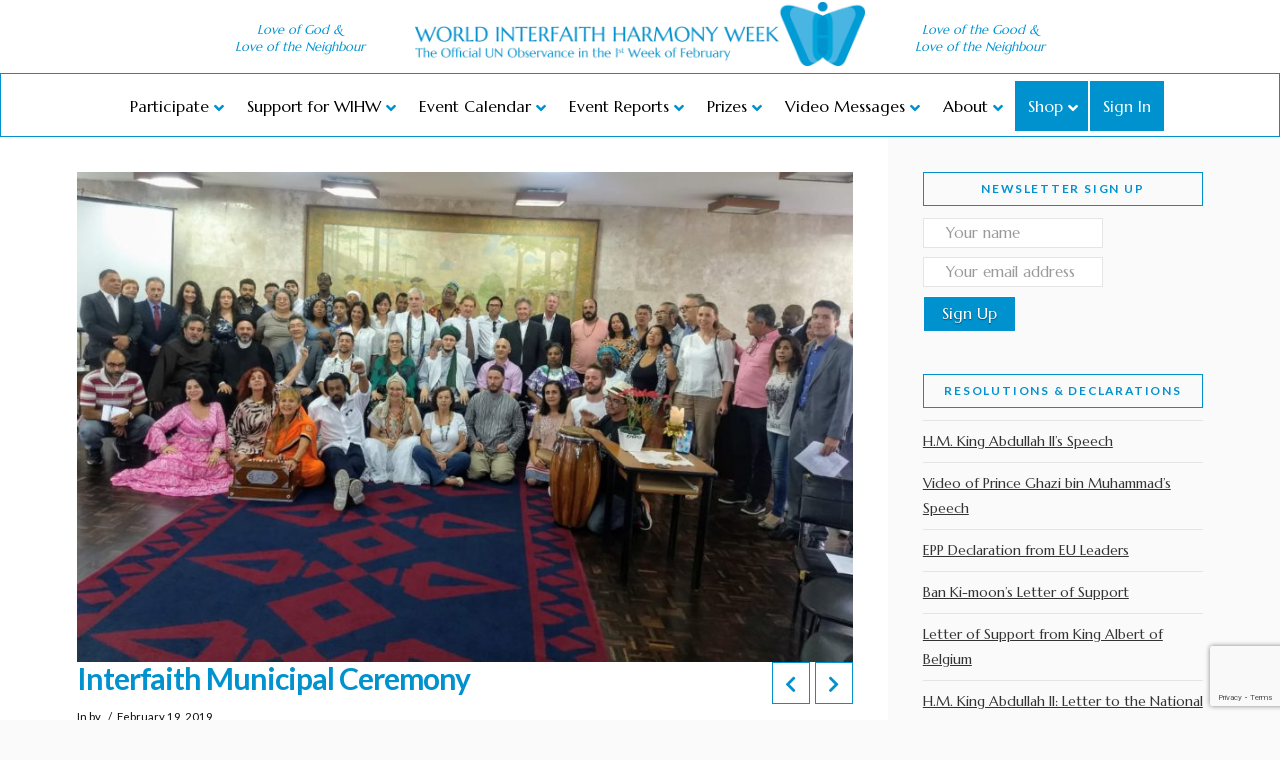

--- FILE ---
content_type: text/html; charset=UTF-8
request_url: https://worldinterfaithharmonyweek.com/pec-events/interfaith-municipal-ceremony/page/2/%7B%7B%20data.link/%7B%7B%20data.url/%7B%7B%20data.editLink/%7B%7B%20data.url/%7B%7B%20data.originalImageURL/%7B%7B%20data.authorLink/
body_size: 48725
content:
<!DOCTYPE html>

<html class="no-js" lang="en-US">

<head>
  <style type='text/css'>#menu-item-24186, .menu-item-24186 { display: none; }</style><style type='text/css'>#wihw-loggedin-message-insertion, #wihw-loggedin-message-insertion-title { display: none; }</style>
<meta charset="UTF-8">
<meta name="viewport" content="width=device-width, initial-scale=1.0">
<link rel="pingback" href="https://worldinterfaithharmonyweek.com/xmlrpc.php">
<title>Interfaith Municipal Ceremony | World Interfaith Harmony Week</title>
		<style type="text/css">
					.heateor_sss_button_instagram span.heateor_sss_svg,a.heateor_sss_instagram span.heateor_sss_svg{background:radial-gradient(circle at 30% 107%,#fdf497 0,#fdf497 5%,#fd5949 45%,#d6249f 60%,#285aeb 90%)}
											.heateor_sss_horizontal_sharing .heateor_sss_svg,.heateor_sss_standard_follow_icons_container .heateor_sss_svg{
							color: #fff;
						border-width: 0px;
			border-style: solid;
			border-color: transparent;
		}
					.heateor_sss_horizontal_sharing .heateorSssTCBackground{
				color:#666;
			}
					.heateor_sss_horizontal_sharing span.heateor_sss_svg:hover,.heateor_sss_standard_follow_icons_container span.heateor_sss_svg:hover{
						border-color: transparent;
		}
		.heateor_sss_vertical_sharing span.heateor_sss_svg,.heateor_sss_floating_follow_icons_container span.heateor_sss_svg{
							color: #fff;
						border-width: 0px;
			border-style: solid;
			border-color: transparent;
		}
				.heateor_sss_vertical_sharing .heateorSssTCBackground{
			color:#666;
		}
						.heateor_sss_vertical_sharing span.heateor_sss_svg:hover,.heateor_sss_floating_follow_icons_container span.heateor_sss_svg:hover{
						border-color: transparent;
		}
		@media screen and (max-width:783px) {.heateor_sss_vertical_sharing{display:none!important}}.heateorSssClear {
   margin: 0 0 10px 0;
}div.heateor_sss_sharing_title{text-align:center}div.heateor_sss_sharing_ul{width:100%;text-align:center;}div.heateor_sss_horizontal_sharing div.heateor_sss_sharing_ul a{float:none!important;display:inline-block;}		</style>
		<link rel='dns-prefetch' href='//www.google.com' />
<link rel='dns-prefetch' href='//s.w.org' />
<link rel="alternate" type="application/rss+xml" title="World Interfaith Harmony Week &raquo; Feed" href="https://worldinterfaithharmonyweek.com/feed/" />
<link rel="alternate" type="application/rss+xml" title="World Interfaith Harmony Week &raquo; Comments Feed" href="https://worldinterfaithharmonyweek.com/comments/feed/" />
<meta property="og:site_name" content="World Interfaith Harmony Week"><meta property="og:title" content="Interfaith Municipal Ceremony"><meta property="og:description" content="The URI CC Curitiba helped and participated in an interfaith event at the City Hall of Curitiba on January 21, on the occasion of the National Day of Combat of Religious Intolerance and also celebrating&hellip;"><meta property="og:image" content="https://worldinterfaithharmonyweek.com/wp-content/uploads/2019/02/7490_1550612662_0d4b05907d0e208dde10c6ffe700bfbb.jpg"><meta property="og:url" content="https://worldinterfaithharmonyweek.com/pec-events/interfaith-municipal-ceremony/"><meta property="og:type" content="article">		<script type="text/javascript">
			window._wpemojiSettings = {"baseUrl":"https:\/\/s.w.org\/images\/core\/emoji\/13.0.1\/72x72\/","ext":".png","svgUrl":"https:\/\/s.w.org\/images\/core\/emoji\/13.0.1\/svg\/","svgExt":".svg","source":{"wpemoji":"https:\/\/worldinterfaithharmonyweek.com\/wp-includes\/js\/wp-emoji.js?ver=5.6.16","twemoji":"https:\/\/worldinterfaithharmonyweek.com\/wp-includes\/js\/twemoji.js?ver=5.6.16"}};
			/**
 * @output wp-includes/js/wp-emoji-loader.js
 */

( function( window, document, settings ) {
	var src, ready, ii, tests;

	// Create a canvas element for testing native browser support of emoji.
	var canvas = document.createElement( 'canvas' );
	var context = canvas.getContext && canvas.getContext( '2d' );

	/**
	 * Checks if two sets of Emoji characters render the same visually.
	 *
	 * @since 4.9.0
	 *
	 * @private
	 *
	 * @param {number[]} set1 Set of Emoji character codes.
	 * @param {number[]} set2 Set of Emoji character codes.
	 *
	 * @return {boolean} True if the two sets render the same.
	 */
	function emojiSetsRenderIdentically( set1, set2 ) {
		var stringFromCharCode = String.fromCharCode;

		// Cleanup from previous test.
		context.clearRect( 0, 0, canvas.width, canvas.height );
		context.fillText( stringFromCharCode.apply( this, set1 ), 0, 0 );
		var rendered1 = canvas.toDataURL();

		// Cleanup from previous test.
		context.clearRect( 0, 0, canvas.width, canvas.height );
		context.fillText( stringFromCharCode.apply( this, set2 ), 0, 0 );
		var rendered2 = canvas.toDataURL();

		return rendered1 === rendered2;
	}

	/**
	 * Detects if the browser supports rendering emoji or flag emoji.
	 *
	 * Flag emoji are a single glyph made of two characters, so some browsers
	 * (notably, Firefox OS X) don't support them.
	 *
	 * @since 4.2.0
	 *
	 * @private
	 *
	 * @param {string} type Whether to test for support of "flag" or "emoji".
	 *
	 * @return {boolean} True if the browser can render emoji, false if it cannot.
	 */
	function browserSupportsEmoji( type ) {
		var isIdentical;

		if ( ! context || ! context.fillText ) {
			return false;
		}

		/*
		 * Chrome on OS X added native emoji rendering in M41. Unfortunately,
		 * it doesn't work when the font is bolder than 500 weight. So, we
		 * check for bold rendering support to avoid invisible emoji in Chrome.
		 */
		context.textBaseline = 'top';
		context.font = '600 32px Arial';

		switch ( type ) {
			case 'flag':
				/*
				 * Test for Transgender flag compatibility. This flag is shortlisted for the Emoji 13 spec,
				 * but has landed in Twemoji early, so we can add support for it, too.
				 *
				 * To test for support, we try to render it, and compare the rendering to how it would look if
				 * the browser doesn't render it correctly (white flag emoji + transgender symbol).
				 */
				isIdentical = emojiSetsRenderIdentically(
					[ 0x1F3F3, 0xFE0F, 0x200D, 0x26A7, 0xFE0F ],
					[ 0x1F3F3, 0xFE0F, 0x200B, 0x26A7, 0xFE0F ]
				);

				if ( isIdentical ) {
					return false;
				}

				/*
				 * Test for UN flag compatibility. This is the least supported of the letter locale flags,
				 * so gives us an easy test for full support.
				 *
				 * To test for support, we try to render it, and compare the rendering to how it would look if
				 * the browser doesn't render it correctly ([U] + [N]).
				 */
				isIdentical = emojiSetsRenderIdentically(
					[ 0xD83C, 0xDDFA, 0xD83C, 0xDDF3 ],
					[ 0xD83C, 0xDDFA, 0x200B, 0xD83C, 0xDDF3 ]
				);

				if ( isIdentical ) {
					return false;
				}

				/*
				 * Test for English flag compatibility. England is a country in the United Kingdom, it
				 * does not have a two letter locale code but rather an five letter sub-division code.
				 *
				 * To test for support, we try to render it, and compare the rendering to how it would look if
				 * the browser doesn't render it correctly (black flag emoji + [G] + [B] + [E] + [N] + [G]).
				 */
				isIdentical = emojiSetsRenderIdentically(
					[ 0xD83C, 0xDFF4, 0xDB40, 0xDC67, 0xDB40, 0xDC62, 0xDB40, 0xDC65, 0xDB40, 0xDC6E, 0xDB40, 0xDC67, 0xDB40, 0xDC7F ],
					[ 0xD83C, 0xDFF4, 0x200B, 0xDB40, 0xDC67, 0x200B, 0xDB40, 0xDC62, 0x200B, 0xDB40, 0xDC65, 0x200B, 0xDB40, 0xDC6E, 0x200B, 0xDB40, 0xDC67, 0x200B, 0xDB40, 0xDC7F ]
				);

				return ! isIdentical;
			case 'emoji':
				/*
				 * So easy, even a baby could do it!
				 *
				 *  To test for Emoji 13 support, try to render a new emoji: Man Feeding Baby.
				 *
				 * The Man Feeding Baby emoji is a ZWJ sequence combining 👨 Man, a Zero Width Joiner and 🍼 Baby Bottle.
				 *
				 * 0xD83D, 0xDC68 == Man emoji.
				 * 0x200D == Zero-Width Joiner (ZWJ) that links the two code points for the new emoji or
				 * 0x200B == Zero-Width Space (ZWS) that is rendered for clients not supporting the new emoji.
				 * 0xD83C, 0xDF7C == Baby Bottle.
				 *
				 * When updating this test for future Emoji releases, ensure that individual emoji that make up the
				 * sequence come from older emoji standards.
				 */
				isIdentical = emojiSetsRenderIdentically(
					[0xD83D, 0xDC68, 0x200D, 0xD83C, 0xDF7C],
					[0xD83D, 0xDC68, 0x200B, 0xD83C, 0xDF7C]
				);

				return ! isIdentical;
		}

		return false;
	}

	/**
	 * Adds a script to the head of the document.
	 *
	 * @ignore
	 *
	 * @since 4.2.0
	 *
	 * @param {Object} src The url where the script is located.
	 * @return {void}
	 */
	function addScript( src ) {
		var script = document.createElement( 'script' );

		script.src = src;
		script.defer = script.type = 'text/javascript';
		document.getElementsByTagName( 'head' )[0].appendChild( script );
	}

	tests = Array( 'flag', 'emoji' );

	settings.supports = {
		everything: true,
		everythingExceptFlag: true
	};

	/*
	 * Tests the browser support for flag emojis and other emojis, and adjusts the
	 * support settings accordingly.
	 */
	for( ii = 0; ii < tests.length; ii++ ) {
		settings.supports[ tests[ ii ] ] = browserSupportsEmoji( tests[ ii ] );

		settings.supports.everything = settings.supports.everything && settings.supports[ tests[ ii ] ];

		if ( 'flag' !== tests[ ii ] ) {
			settings.supports.everythingExceptFlag = settings.supports.everythingExceptFlag && settings.supports[ tests[ ii ] ];
		}
	}

	settings.supports.everythingExceptFlag = settings.supports.everythingExceptFlag && ! settings.supports.flag;

	// Sets DOMReady to false and assigns a ready function to settings.
	settings.DOMReady = false;
	settings.readyCallback = function() {
		settings.DOMReady = true;
	};

	// When the browser can not render everything we need to load a polyfill.
	if ( ! settings.supports.everything ) {
		ready = function() {
			settings.readyCallback();
		};

		/*
		 * Cross-browser version of adding a dom ready event.
		 */
		if ( document.addEventListener ) {
			document.addEventListener( 'DOMContentLoaded', ready, false );
			window.addEventListener( 'load', ready, false );
		} else {
			window.attachEvent( 'onload', ready );
			document.attachEvent( 'onreadystatechange', function() {
				if ( 'complete' === document.readyState ) {
					settings.readyCallback();
				}
			} );
		}

		src = settings.source || {};

		if ( src.concatemoji ) {
			addScript( src.concatemoji );
		} else if ( src.wpemoji && src.twemoji ) {
			addScript( src.twemoji );
			addScript( src.wpemoji );
		}
	}

} )( window, document, window._wpemojiSettings );
		</script>
		<style type="text/css">
img.wp-smiley,
img.emoji {
	display: inline !important;
	border: none !important;
	box-shadow: none !important;
	height: 1em !important;
	width: 1em !important;
	margin: 0 .07em !important;
	vertical-align: -0.1em !important;
	background: none !important;
	padding: 0 !important;
}
</style>
	<link rel='stylesheet' id='dpProEventCalendar_headcss-css'  href='https://worldinterfaithharmonyweek.com/wp-content/plugins/dpproeventcalendar/css/dpProEventCalendar.css?ver=3.0.2' type='text/css' media='all' />
<link rel='stylesheet' id='font-awesome-original-css'  href='https://worldinterfaithharmonyweek.com/wp-content/plugins/dpproeventcalendar/css/font-awesome.css?ver=3.0.2' type='text/css' media='all' />
<link rel='stylesheet' id='wp-block-library-css'  href='https://worldinterfaithharmonyweek.com/wp-includes/css/dist/block-library/style.css?ver=5.6.16' type='text/css' media='all' />
<link rel='stylesheet' id='wp-block-library-theme-css'  href='https://worldinterfaithharmonyweek.com/wp-includes/css/dist/block-library/theme.css?ver=5.6.16' type='text/css' media='all' />
<link rel='stylesheet' id='wc-block-vendors-style-css'  href='https://worldinterfaithharmonyweek.com/wp-content/plugins/woocommerce/packages/woocommerce-blocks/build/vendors-style.css?ver=1646972059' type='text/css' media='all' />
<link rel='stylesheet' id='wc-block-style-css'  href='https://worldinterfaithharmonyweek.com/wp-content/plugins/woocommerce/packages/woocommerce-blocks/build/style.css?ver=1646972059' type='text/css' media='all' />
<link rel='stylesheet' id='event-reports-css-css'  href='https://worldinterfaithharmonyweek.com/wp-content/plugins/event-reports/styles.css?ver=5.6.16' type='text/css' media='all' />
<link rel='stylesheet' id='event-stats-css'  href='https://worldinterfaithharmonyweek.com/wp-content/plugins/event-stats/public/css/event-stats-public.css?ver=0.7.7' type='text/css' media='all' />
<link rel='stylesheet' id='legacy-events-calendar-css'  href='https://worldinterfaithharmonyweek.com/wp-content/plugins/legacy-events-calendar/public/css/legacy-events-calendar-public.css?ver=0.2' type='text/css' media='all' />
<link rel='stylesheet' id='my-wihw-emails-css'  href='https://worldinterfaithharmonyweek.com/wp-content/plugins/my-wihw-emails/public/css/my-wihw-emails-public.css?ver=0.2.5' type='text/css' media='all' />
<link rel='stylesheet' id='my-wihw-reports-css'  href='https://worldinterfaithharmonyweek.com/wp-content/plugins/my-wihw-reports/public/css/my-wihw-reports-public.css?ver=0.5.0' type='text/css' media='all' />
<link rel='stylesheet' id='my-wihw-css'  href='https://worldinterfaithharmonyweek.com/wp-content/plugins/my-wihw/public/css/my-wihw-public.css?ver=0.7' type='text/css' media='all' />
<link rel='stylesheet' id='event_style-css'  href='https://worldinterfaithharmonyweek.com/wp-content/plugins/quick-event-manager/legacy/quick-event-manager.css?ver=9.8.6' type='text/css' media='all' />
<style id='event_style-inline-css' type='text/css'>
.qem {width:100%;margin: 0 0 20px 0,;}
.qem p {margin: 0 0 8px 0,padding: 0 0 0 0;}
.qem p, .qem h2 {margin: 0 0 8px 0;padding:0;}
@media only screen and (max-width:480px) {.qemtrim span {font-size:50%;}
				.qemtrim, .calday, data-tooltip {font-size: 80%;}}#qem-calendar-widget h2 {font-size: 1em;}
#qem-calendar-widget .qemtrim span {display:none;}
#qem-calendar-widget .qemtrim:after{content:"\25B6";font-size:150%;}
@media only screen and (max-width:480px;) {.qemtrim span {display:none;}.qemtrim:after{content:"\25B6";font-size:150%;}}
.qem-small, .qem-medium, .qem-large {}.qem-register{max-width:280px;}
.qemright {max-width:40%;width:300px;height:auto;overflow:hidden;}
.qemlistright {max-width:40%;width:300px;height:auto;overflow:hidden;}
img.qem-image {width:100%;height:auto;overflow:hidden;}
img.qem-list-image {width:100%;height:auto;overflow:hidden;}
.qem-category {border: 2px solid #343838;-webkit-border-radius:10px; -moz-border-radius:10px; border-radius:10px;}
.qem-icon .qem-calendar-small {width:54px;}
.qem-small {margin-left:61px;}
.qem-icon .qem-calendar-medium {width:74px;}
.qem-medium {margin-left:81px;}
.qem-icon .qem-calendar-large {width:94px;}
.qem-large {margin-left:101px;}
.qem-calendar-small .nonday, .qem-calendar-medium .nonday, .qem-calendar-large .nonday {display:block;border: 2px solid #343838;border-top:none;background:#FFF;-webkit-border-bottom-left-radius:10px; -moz-border-bottom-left-radius:10px; border-bottom-left-radius:10px; -webkit-border-bottom-right-radius:10px; -moz-border-bottom-right-radius:10px; border-bottom-right-radius:10px;}
.qem-calendar-small .day, .qem-calendar-medium .day, .qem-calendar-large .day {display:block;color:#FFF;background:#343838; border: 2px solid #343838;border-bottom:none;-webkit-border-top-left-radius:10px; -moz-border-top-left-radius:10px; border-top-left-radius:10px; -webkit-border-top-right-radius:10px; -moz-border-top-right-radius:10px; border-top-right-radius:10px;}
.qem-calendar-small .month, .qem-calendar-medium .month, .qem-calendar-large .month {color:#343838}
.qem-error { border-color: red !important; }
.qem-error-header { color: red !important; }
.qem-columns, .qem-masonry {border:inherit;}
#qem-calendar h2 {margin: 0 0 8px 0;padding:0;}
#qem-calendar .calmonth {text-align:center;}
#qem-calendar .calday {background:#EBEFC9; color:}
#qem-calendar .day {background:#EBEFC9;}
#qem-calendar .eventday {background:#EED1AC;}
#qem-calendar .eventday a {-webkit-border-radius:3px; -moz-border-radius:3px; border-radius:3px;color:#343838 !important;background:#FFF !important;border:1px solid #343838 !important;}
#qem-calendar .eventday a:hover {background:#EED1AC !important;}
#qem-calendar .oldday {background:#CCC;}
#qem-calendar table {border-collapse: separate;border-spacing:3px;}
.qemtrim span {}
@media only screen and (max-width: 700px) {.qemtrim img {display:none;}}
@media only screen and (max-width: 480px) {.qem-large, .qem-medium {margin-left: 50px;}
    .qem-icon .qem-calendar-large, .qem-icon .qem-calendar-medium  {font-size: 80%;width: 40px;margin: 0 0 10px 0;padding: 0 0 2px 0;}
    .qem-icon .qem-calendar-large .day, .qem-icon .qem-calendar-medium .day {padding: 2px 0;}
    .qem-icon .qem-calendar-large .month, .qem-icon .qem-calendar-medium .month {font-size: 140%;padding: 2px 0;}
}#xlightbox {width:60%;margin-left:-30%;}
@media only screen and (max-width: 480px) {#xlightbox {width:90%;margin-left:-45%;}}.qem-register {text-align: left;margin: 10px 0 10px 0;padding: 0;-moz-box-sizing: border-box;-webkit-box-sizing: border-box;box-sizing: border-box;}
.qem-register #none {border: 0px solid #FFF;padding: 0;}
.qem-register #plain {border: 1px solid #415063;padding: 10px;margin: 0;}
.qem-register #rounded {border: 1px solid #415063;padding: 10px;-moz-border-radius: 10px;-webkit-box-shadow: 10px;border-radius: 10px;}
.qem-register #shadow {border: 1px solid #415063;padding: 10px;margin: 0 10px 20px 0;-webkit-box-shadow: 5px 5px 5px #415063;-moz-box-shadow: 5px 5px 5px #415063;box-shadow: 5px 5px 5px #415063;}
.qem-register #roundshadow {border: 1px solid #415063;padding: 10px; margin: 0 10px 20px 0;-webkit-box-shadow: 5px 5px 5px #415063;-moz-box-shadow: 5px 5px 5px #415063;box-shadow: 5px 5px 5px #415063;-moz-border-radius: 10px;-webkit-box-shadow: 10px;border-radius: 10px;}
.qem-register form, .qem-register p {margin: 0;padding: 0;}
.qem-register input[type=text], .qem-register input[type=number], .qem-register textarea, .qem-register select, .qem-register #submit {margin: 5px 0 7px 0;padding: 4px;color: #465069;font-family: inherit;font-size: inherit;height:auto;border:1px solid #415063;width: 100%;-moz-box-sizing: border-box;-webkit-box-sizing: border-box;box-sizing: border-box;}
.qem-register input[type=text] .required, .qem-register input[type=number] .required, .qem-register textarea .required {border:1px solid green;}
.qem-register #submit {text-align: center;cursor: pointer;}
div.toggle-qem {color: #FFF;background: #343838;text-align: center;cursor: pointer;margin: 5px 0 7px 0;padding: 4px;font-family: inherit;font-size: inherit;height:auto;border:1px solid #415063;width: 100%;-moz-box-sizing: border-box;-webkit-box-sizing: border-box;box-sizing: border-box;}
div.toggle-qem a {background: #343838;text-align: center;cursor: pointer;color:#FFFFFF;}
div.toggle-qem a:link, div.toggle-qem a:visited, div.toggle-qem a:hover {color:#FFF;text-decoration:none !important;}
.qem-register {max-width:100%;overflow:hidden;width:280px;}.qem-register #submit {float:left;width:100%;color:#FFF;background:#343838;border:1px solid #415063;font-size: inherit;}
.qem-register #submit:hover {background:#888888;}

.qem-register  input[type=text], .qem-register  input[type=number], .qem-register textarea, .qem-register select, .qem-register #submit {border-radius:0;}

.qem-register h2 {color: #465069;;height:auto;}

.qem-register input[type=text], .qem-register input[type=number], .qem-register textarea, .qem-register select {border:1px solid #415063;background:#FFFFFF;line-height:normal;height:auto;margin: 2px 0 3px 0;padding: 6px;}
.qem-register input:focus, .qem-register textarea:focus {background:#FFFFCC;}
.qem-register input[type=text].required, .qem-register input[type=number].required, .qem-register textarea.required, .qem-register select.required {border:1px solid #00C618}
.qem-register p {margin: 6px 0 !important;padding: 0 !important;}
.qem-register .error {.qem-error {color:#D31900 !important;border-color:#D31900 !important;}
</style>
<link rel='stylesheet' id='woocommerce-smallscreen-css'  href='https://worldinterfaithharmonyweek.com/wp-content/plugins/woocommerce/assets/css/woocommerce-smallscreen.css?ver=4.8.3' type='text/css' media='only screen and (max-width: 768px)' />
<style id='woocommerce-inline-inline-css' type='text/css'>
.woocommerce form .form-row .required { visibility: visible; }
</style>
<link rel='stylesheet' id='wp-quick-front-end-editor-css'  href='https://worldinterfaithharmonyweek.com/wp-content/plugins/wp-quick-editor/public/css/wp-quick-front-end-editor-public.css?ver=1.3' type='text/css' media='all' />
<link rel='stylesheet' id='bootstrap-css-css'  href='https://worldinterfaithharmonyweek.com/wp-content/plugins/wp-quick-editor/public/css/bootstrap.min.css?ver=5.6.16' type='text/css' media='all' />
<link rel='stylesheet' id='font-awesome-css'  href='https://worldinterfaithharmonyweek.com/wp-content/plugins/wp-quick-editor/public/css/font-awesome.min.css?ver=1.3' type='text/css' media='all' />
<link rel='stylesheet' id='buttons-css'  href='https://worldinterfaithharmonyweek.com/wp-includes/css/buttons.css?ver=5.6.16' type='text/css' media='all' />
<link rel='stylesheet' id='dashicons-css'  href='https://worldinterfaithharmonyweek.com/wp-includes/css/dashicons.css?ver=5.6.16' type='text/css' media='all' />
<link rel='stylesheet' id='mediaelement-css'  href='https://worldinterfaithharmonyweek.com/wp-includes/js/mediaelement/mediaelementplayer-legacy.min.css?ver=4.2.16' type='text/css' media='all' />
<link rel='stylesheet' id='wp-mediaelement-css'  href='https://worldinterfaithharmonyweek.com/wp-includes/js/mediaelement/wp-mediaelement.css?ver=5.6.16' type='text/css' media='all' />
<link rel='stylesheet' id='media-views-css'  href='https://worldinterfaithharmonyweek.com/wp-includes/css/media-views.css?ver=5.6.16' type='text/css' media='all' />
<link rel='stylesheet' id='imgareaselect-css'  href='https://worldinterfaithharmonyweek.com/wp-includes/js/imgareaselect/imgareaselect.css?ver=0.9.8' type='text/css' media='all' />
<link rel='stylesheet' id='x-stack-css'  href='https://worldinterfaithharmonyweek.com/wp-content/themes/pro/framework/dist/css/site/stacks/ethos.css?ver=4.0.11' type='text/css' media='all' />
<link rel='stylesheet' id='x-woocommerce-css'  href='https://worldinterfaithharmonyweek.com/wp-content/themes/pro/framework/dist/css/site/woocommerce/ethos.css?ver=4.0.11' type='text/css' media='all' />
<link rel='stylesheet' id='x-child-css'  href='https://worldinterfaithharmonyweek.com/wp-content/themes/pro-child/style.css?ver=4.0.11' type='text/css' media='all' />
<link rel='stylesheet' id='heateor_sss_frontend_css-css'  href='https://worldinterfaithharmonyweek.com/wp-content/plugins/sassy-social-share/public/css/sassy-social-share-public.css?ver=3.3.55' type='text/css' media='all' />
<link rel='stylesheet' id='ubermenu-css'  href='https://worldinterfaithharmonyweek.com/wp-content/plugins/ubermenu/pro/assets/css/ubermenu.min.css?ver=3.8.1' type='text/css' media='all' />
<link rel='stylesheet' id='ubermenu-vanilla-css'  href='https://worldinterfaithharmonyweek.com/wp-content/plugins/ubermenu/assets/css/skins/vanilla.css?ver=5.6.16' type='text/css' media='all' />
<link rel='stylesheet' id='ubermenu-font-awesome-all-css'  href='https://worldinterfaithharmonyweek.com/wp-content/plugins/ubermenu/assets/fontawesome/css/all.min.css?ver=5.6.16' type='text/css' media='all' />
<link rel='stylesheet' id='the-grid-css'  href='https://worldinterfaithharmonyweek.com/wp-content/plugins/the-grid/frontend/assets/css/the-grid.min.css?ver=2.7.9' type='text/css' media='all' />
<style id='the-grid-inline-css' type='text/css'>
.tolb-holder{background:#0092ce}.tolb-holder .tolb-close,.tolb-holder .tolb-title,.tolb-holder .tolb-counter,.tolb-holder .tolb-next i,.tolb-holder .tolb-prev i{color:#661a1a}.tolb-holder .tolb-load{border-color:rgba(102,26,26,0.2);border-left:3px solid #661a1a}
.to-heart-icon,.to-heart-icon svg,.to-post-like,.to-post-like .to-like-count{position:relative;display:inline-block}.to-post-like{width:auto;cursor:pointer;font-weight:400}.to-heart-icon{float:left;margin:0 4px 0 0}.to-heart-icon svg{overflow:visible;width:15px;height:14px}.to-heart-icon g{-webkit-transform:scale(1);transform:scale(1)}.to-heart-icon path{-webkit-transform:scale(1);transform:scale(1);transition:fill .4s ease,stroke .4s ease}.no-liked .to-heart-icon path{fill:#999;stroke:#999}.empty-heart .to-heart-icon path{fill:transparent!important;stroke:#999}.liked .to-heart-icon path,.to-heart-icon svg:hover path{fill:#ff6863!important;stroke:#ff6863!important}@keyframes heartBeat{0%{transform:scale(1)}20%{transform:scale(.8)}30%{transform:scale(.95)}45%{transform:scale(.75)}50%{transform:scale(.85)}100%{transform:scale(.9)}}@-webkit-keyframes heartBeat{0%,100%,50%{-webkit-transform:scale(1)}20%{-webkit-transform:scale(.8)}30%{-webkit-transform:scale(.95)}45%{-webkit-transform:scale(.75)}}.heart-pulse g{-webkit-animation-name:heartBeat;animation-name:heartBeat;-webkit-animation-duration:1s;animation-duration:1s;-webkit-animation-iteration-count:infinite;animation-iteration-count:infinite;-webkit-transform-origin:50% 50%;transform-origin:50% 50%}.to-post-like a{color:inherit!important;fill:inherit!important;stroke:inherit!important}
</style>
<script type='text/javascript' src='https://worldinterfaithharmonyweek.com/wp-content/plugins/enable-jquery-migrate-helper/js/jquery/jquery-1.12.4-wp.js?ver=1.12.4-wp' id='jquery-core-js'></script>
<script type='text/javascript' src='https://worldinterfaithharmonyweek.com/wp-content/plugins/enable-jquery-migrate-helper/js/jquery-migrate/jquery-migrate-1.4.1-wp.js?ver=1.4.1-wp' id='jquery-migrate-js'></script>
<script type='text/javascript' src='https://worldinterfaithharmonyweek.com/wp-content/plugins/event-stats/public/js/event-stats-public.js?ver=0.7.7' id='event-stats-js'></script>
<script type='text/javascript' src='https://worldinterfaithharmonyweek.com/wp-content/plugins/legacy-events-calendar/public/js/legacy-events-calendar-public.js?ver=0.2' id='legacy-events-calendar-js'></script>
<script type='text/javascript' src='https://worldinterfaithharmonyweek.com/wp-content/plugins/my-wihw-emails/public/js/my-wihw-emails-public.js?ver=0.2.5' id='my-wihw-emails-js'></script>
<script type='text/javascript' src='https://worldinterfaithharmonyweek.com/wp-content/plugins/my-wihw-reports/public/js/my-wihw-reports-public.js?ver=0.5.0' id='my-wihw-reports-js'></script>
<script type='text/javascript' src='https://worldinterfaithharmonyweek.com/wp-content/plugins/my-wihw/public/js/my-wihw-public.js?ver=0.7' id='my-wihw-js'></script>
<script type='text/javascript' src='https://worldinterfaithharmonyweek.com/wp-content/plugins/wp-quick-editor/public/js/bootstrap.min.js?ver=1.3' id='bootstrap-js-js'></script>
<script type='text/javascript' src='https://worldinterfaithharmonyweek.com/wp-content/plugins/wp-quick-editor/public/js/jquery.hotkeys.js?ver=1.3' id='hotkeys-js-js'></script>
<script type='text/javascript' src='https://worldinterfaithharmonyweek.com/wp-content/plugins/wp-quick-editor/public/js/bootstrap-wysiwyg.js?ver=1.3' id='bootstrap-wysiwyg-js'></script>
<script type='text/javascript' id='la-custom-js-js-extra'>
/* <![CDATA[ */
var laAjax = {"url":"https:\/\/worldinterfaithharmonyweek.com\/wp-admin\/admin-ajax.php"};
/* ]]> */
</script>
<script type='text/javascript' src='https://worldinterfaithharmonyweek.com/wp-content/plugins/wp-quick-editor/public/js/wp-quick-front-end-editor-public.js?ver=1.3' id='la-custom-js-js'></script>
<script type='text/javascript' id='utils-js-extra'>
/* <![CDATA[ */
var userSettings = {"url":"\/","uid":"0","time":"1769026516","secure":"1"};
/* ]]> */
</script>
<script type='text/javascript' src='https://worldinterfaithharmonyweek.com/wp-includes/js/utils.js?ver=5.6.16' id='utils-js'></script>
<script type='text/javascript' src='https://worldinterfaithharmonyweek.com/wp-includes/js/plupload/moxie.js?ver=1.3.5' id='moxiejs-js'></script>
<script type='text/javascript' src='https://worldinterfaithharmonyweek.com/wp-includes/js/plupload/plupload.js?ver=2.1.9' id='plupload-js'></script>
<!--[if lt IE 8]>
<script type='text/javascript' src='https://worldinterfaithharmonyweek.com/wp-includes/js/json2.js?ver=2015-05-03' id='json2-js'></script>
<![endif]-->
<script type='text/javascript' src='https://worldinterfaithharmonyweek.com/wp-content/plugins/usp-pro/js/usp-pro.min.js?ver=3.0' id='usp-js'></script>
<link rel="https://api.w.org/" href="https://worldinterfaithharmonyweek.com/wp-json/" /><link rel="alternate" type="application/json" href="https://worldinterfaithharmonyweek.com/wp-json/wp/v2/pec-events/28359" /><link rel="canonical" href="https://worldinterfaithharmonyweek.com/pec-events/interfaith-municipal-ceremony/" />
<link rel='shortlink' href='https://worldinterfaithharmonyweek.com/?p=28359' />
<link rel="alternate" type="application/json+oembed" href="https://worldinterfaithharmonyweek.com/wp-json/oembed/1.0/embed?url=https%3A%2F%2Fworldinterfaithharmonyweek.com%2Fpec-events%2Finterfaith-municipal-ceremony%2F" />
<link rel="alternate" type="text/xml+oembed" href="https://worldinterfaithharmonyweek.com/wp-json/oembed/1.0/embed?url=https%3A%2F%2Fworldinterfaithharmonyweek.com%2Fpec-events%2Finterfaith-municipal-ceremony%2F&#038;format=xml" />
<script type="text/javascript">ajaxurl = "https://worldinterfaithharmonyweek.com/wp-admin/admin-ajax.php"; qem_calendar_atts = []; qem_year = []; qem_month = []; qem_category = [];</script><style id="ubermenu-custom-generated-css">
/** Font Awesome 4 Compatibility **/
.fa{font-style:normal;font-variant:normal;font-weight:normal;font-family:FontAwesome;}

/** UberMenu Custom Menu Styles (Customizer) **/
/* main */
 .ubermenu-main { background:#ffffff; }
 .ubermenu-main .ubermenu-item-level-0 > .ubermenu-target { font-size:16px; color:#000000; }
 .ubermenu.ubermenu-main .ubermenu-item-level-0:hover > .ubermenu-target, .ubermenu-main .ubermenu-item-level-0.ubermenu-active > .ubermenu-target { color:#0092ce; }
 .ubermenu-main .ubermenu-item-level-0.ubermenu-current-menu-item > .ubermenu-target, .ubermenu-main .ubermenu-item-level-0.ubermenu-current-menu-parent > .ubermenu-target, .ubermenu-main .ubermenu-item-level-0.ubermenu-current-menu-ancestor > .ubermenu-target { color:#1499ce; }
 .ubermenu-main .ubermenu-item.ubermenu-item-level-0 > .ubermenu-highlight { color:#000000; }
 .ubermenu.ubermenu-main .ubermenu-item-level-0 { margin:0px 0px; }
 .ubermenu.ubermenu-main .ubermenu-item-level-0 > .ubermenu-target { background:#ffffff; }
 .ubermenu-main .ubermenu-submenu.ubermenu-submenu-drop { background-color:#ffffff; border:1px solid #b7cace; }
 .ubermenu-main .ubermenu-submenu .ubermenu-item-header > .ubermenu-target, .ubermenu-main .ubermenu-tab > .ubermenu-target { font-size:16px; }
 .ubermenu-main .ubermenu-submenu .ubermenu-item-header > .ubermenu-target { color:#000000; background-color:#ffffff; }
 .ubermenu-main .ubermenu-submenu .ubermenu-item-header > .ubermenu-target:hover { color:#0092ce; }
 .ubermenu-main .ubermenu-submenu .ubermenu-item-header.ubermenu-current-menu-item > .ubermenu-target { color:#000000; }
 .ubermenu-main .ubermenu-item-normal > .ubermenu-target { color:#000000; font-size:16px; }
 .ubermenu.ubermenu-main .ubermenu-item-normal > .ubermenu-target:hover, .ubermenu.ubermenu-main .ubermenu-item-normal.ubermenu-active > .ubermenu-target { color:#0092ce; background-color:#ffffff; }
 .ubermenu-main .ubermenu-item-normal.ubermenu-current-menu-item > .ubermenu-target { color:#0092ce; }
 .ubermenu-main .ubermenu-submenu-type-flyout > .ubermenu-item-normal > .ubermenu-target { border-bottom:1px solid #b7cace; }
 .ubermenu.ubermenu-main .ubermenu-tabs .ubermenu-tabs-group > .ubermenu-tab > .ubermenu-target { font-size:16px; }
 .ubermenu-main .ubermenu-target > .ubermenu-target-description { font-size:14px; }
 .ubermenu-main .ubermenu-item-level-0.ubermenu-has-submenu-drop > .ubermenu-target > .ubermenu-sub-indicator { color:#0092ce; }
 .ubermenu-main .ubermenu-submenu .ubermenu-has-submenu-drop > .ubermenu-target > .ubermenu-sub-indicator { color:#0092ce; }
 .ubermenu-responsive-toggle.ubermenu-responsive-toggle-main { font-size:18px; font-weight:bold; background:#ffffff; color:#000000; }
 .ubermenu-responsive-toggle.ubermenu-responsive-toggle-main:hover { background:#0092ce; color:#ffffff; }
 .ubermenu.ubermenu-main .ubermenu-search input.ubermenu-search-input, .ubermenu.ubermenu-main .ubermenu-search button[type='submit'] { font-size:14px; }
 .ubermenu.ubermenu-main .ubermenu-search input.ubermenu-search-input::-webkit-input-placeholder { font-size:14px; color:#0092ce; }
 .ubermenu.ubermenu-main .ubermenu-search input.ubermenu-search-input::-moz-placeholder { font-size:14px; color:#0092ce; }
 .ubermenu.ubermenu-main .ubermenu-search input.ubermenu-search-input::-ms-input-placeholder { font-size:14px; color:#0092ce; }
 .ubermenu.ubermenu-main .ubermenu-search .ubermenu-search-submit { color:#0092ce; }


/** UberMenu Custom Menu Item Styles (Menu Item Settings) **/
/* 24186 */  .ubermenu .ubermenu-item.ubermenu-item-24186 > .ubermenu-target { background:#0092ce; color:#ffffff; }
             .ubermenu .ubermenu-item.ubermenu-item-24186.ubermenu-active > .ubermenu-target, .ubermenu .ubermenu-item.ubermenu-item-24186 > .ubermenu-target:hover, .ubermenu .ubermenu-submenu .ubermenu-item.ubermenu-item-24186.ubermenu-active > .ubermenu-target, .ubermenu .ubermenu-submenu .ubermenu-item.ubermenu-item-24186 > .ubermenu-target:hover { background:#0092ce; }
             .ubermenu .ubermenu-item.ubermenu-item-24186.ubermenu-active > .ubermenu-target, .ubermenu .ubermenu-item.ubermenu-item-24186:hover > .ubermenu-target, .ubermenu .ubermenu-submenu .ubermenu-item.ubermenu-item-24186.ubermenu-active > .ubermenu-target, .ubermenu .ubermenu-submenu .ubermenu-item.ubermenu-item-24186:hover > .ubermenu-target { color:#ffffff; }
             .ubermenu .ubermenu-item.ubermenu-item-24186.ubermenu-current-menu-item > .ubermenu-target,.ubermenu .ubermenu-item.ubermenu-item-24186.ubermenu-current-menu-ancestor > .ubermenu-target { background:#0092ce; color:#ffffff; }
/* 52935 */  .ubermenu .ubermenu-item.ubermenu-item-52935 > .ubermenu-target { background:#0092ce; color:#ffffff; }
             .ubermenu .ubermenu-item.ubermenu-item-52935.ubermenu-active > .ubermenu-target, .ubermenu .ubermenu-item.ubermenu-item-52935 > .ubermenu-target:hover, .ubermenu .ubermenu-submenu .ubermenu-item.ubermenu-item-52935.ubermenu-active > .ubermenu-target, .ubermenu .ubermenu-submenu .ubermenu-item.ubermenu-item-52935 > .ubermenu-target:hover { background:#0092ce; }
             .ubermenu .ubermenu-item.ubermenu-item-52935.ubermenu-active > .ubermenu-target, .ubermenu .ubermenu-item.ubermenu-item-52935:hover > .ubermenu-target, .ubermenu .ubermenu-submenu .ubermenu-item.ubermenu-item-52935.ubermenu-active > .ubermenu-target, .ubermenu .ubermenu-submenu .ubermenu-item.ubermenu-item-52935:hover > .ubermenu-target { color:#ffffff; }
             .ubermenu .ubermenu-item.ubermenu-item-52935.ubermenu-current-menu-item > .ubermenu-target,.ubermenu .ubermenu-item.ubermenu-item-52935.ubermenu-current-menu-ancestor > .ubermenu-target { background:#0092ce; color:#ffffff; }
/* 62669 */  .ubermenu .ubermenu-item.ubermenu-item-62669 > .ubermenu-target { background:#0092ce; color:#ffffff; }
             .ubermenu .ubermenu-item.ubermenu-item-62669.ubermenu-active > .ubermenu-target, .ubermenu .ubermenu-item.ubermenu-item-62669 > .ubermenu-target:hover, .ubermenu .ubermenu-submenu .ubermenu-item.ubermenu-item-62669.ubermenu-active > .ubermenu-target, .ubermenu .ubermenu-submenu .ubermenu-item.ubermenu-item-62669 > .ubermenu-target:hover { background:#0092ce; }
             .ubermenu .ubermenu-item.ubermenu-item-62669.ubermenu-active > .ubermenu-target, .ubermenu .ubermenu-item.ubermenu-item-62669:hover > .ubermenu-target, .ubermenu .ubermenu-submenu .ubermenu-item.ubermenu-item-62669.ubermenu-active > .ubermenu-target, .ubermenu .ubermenu-submenu .ubermenu-item.ubermenu-item-62669:hover > .ubermenu-target { color:#ffffff; }
             .ubermenu .ubermenu-item.ubermenu-item-62669.ubermenu-current-menu-item > .ubermenu-target,.ubermenu .ubermenu-item.ubermenu-item-62669.ubermenu-current-menu-ancestor > .ubermenu-target { background:#0092ce; color:#ffffff; }


/** UberMenu Custom Tweaks (General Settings) **/
.ubermenu-sub-indicators .ubermenu-has-submenu-drop>.ubermenu-target {
   padding-right: 20px;
}

.ubermenu .ubermenu-target-text {
   padding: 0 5px;
}

.ubermenu .ubermenu-target {
   padding: 15px 8px;
}

/** UberMenu Custom Tweaks - Mobile **/
@media screen and (max-width:959px){
.ubermenu-responsive-default.ubermenu-responsive.ubermenu {
   margin: 18em 0 0 0;
}
}
/* Status: Loaded from Transient */

</style>	<noscript><style>.woocommerce-product-gallery{ opacity: 1 !important; }</style></noscript>
	<meta name="generator" content="Powered by Slider Revolution 6.6.18 - responsive, Mobile-Friendly Slider Plugin for WordPress with comfortable drag and drop interface." />
<link rel="icon" href="https://worldinterfaithharmonyweek.com/wp-content/uploads/2018/11/cropped-WIHW-site-icon-32x32.jpg" sizes="32x32" />
<link rel="icon" href="https://worldinterfaithharmonyweek.com/wp-content/uploads/2018/11/cropped-WIHW-site-icon-192x192.jpg" sizes="192x192" />
<link rel="apple-touch-icon" href="https://worldinterfaithharmonyweek.com/wp-content/uploads/2018/11/cropped-WIHW-site-icon-180x180.jpg" />
<meta name="msapplication-TileImage" content="https://worldinterfaithharmonyweek.com/wp-content/uploads/2018/11/cropped-WIHW-site-icon-270x270.jpg" />
<script>function setREVStartSize(e){
			//window.requestAnimationFrame(function() {
				window.RSIW = window.RSIW===undefined ? window.innerWidth : window.RSIW;
				window.RSIH = window.RSIH===undefined ? window.innerHeight : window.RSIH;
				try {
					var pw = document.getElementById(e.c).parentNode.offsetWidth,
						newh;
					pw = pw===0 || isNaN(pw) || (e.l=="fullwidth" || e.layout=="fullwidth") ? window.RSIW : pw;
					e.tabw = e.tabw===undefined ? 0 : parseInt(e.tabw);
					e.thumbw = e.thumbw===undefined ? 0 : parseInt(e.thumbw);
					e.tabh = e.tabh===undefined ? 0 : parseInt(e.tabh);
					e.thumbh = e.thumbh===undefined ? 0 : parseInt(e.thumbh);
					e.tabhide = e.tabhide===undefined ? 0 : parseInt(e.tabhide);
					e.thumbhide = e.thumbhide===undefined ? 0 : parseInt(e.thumbhide);
					e.mh = e.mh===undefined || e.mh=="" || e.mh==="auto" ? 0 : parseInt(e.mh,0);
					if(e.layout==="fullscreen" || e.l==="fullscreen")
						newh = Math.max(e.mh,window.RSIH);
					else{
						e.gw = Array.isArray(e.gw) ? e.gw : [e.gw];
						for (var i in e.rl) if (e.gw[i]===undefined || e.gw[i]===0) e.gw[i] = e.gw[i-1];
						e.gh = e.el===undefined || e.el==="" || (Array.isArray(e.el) && e.el.length==0)? e.gh : e.el;
						e.gh = Array.isArray(e.gh) ? e.gh : [e.gh];
						for (var i in e.rl) if (e.gh[i]===undefined || e.gh[i]===0) e.gh[i] = e.gh[i-1];
											
						var nl = new Array(e.rl.length),
							ix = 0,
							sl;
						e.tabw = e.tabhide>=pw ? 0 : e.tabw;
						e.thumbw = e.thumbhide>=pw ? 0 : e.thumbw;
						e.tabh = e.tabhide>=pw ? 0 : e.tabh;
						e.thumbh = e.thumbhide>=pw ? 0 : e.thumbh;
						for (var i in e.rl) nl[i] = e.rl[i]<window.RSIW ? 0 : e.rl[i];
						sl = nl[0];
						for (var i in nl) if (sl>nl[i] && nl[i]>0) { sl = nl[i]; ix=i;}
						var m = pw>(e.gw[ix]+e.tabw+e.thumbw) ? 1 : (pw-(e.tabw+e.thumbw)) / (e.gw[ix]);
						newh =  (e.gh[ix] * m) + (e.tabh + e.thumbh);
					}
					var el = document.getElementById(e.c);
					if (el!==null && el) el.style.height = newh+"px";
					el = document.getElementById(e.c+"_wrapper");
					if (el!==null && el) {
						el.style.height = newh+"px";
						el.style.display = "block";
					}
				} catch(e){
					console.log("Failure at Presize of Slider:" + e)
				}
			//});
		  };</script>
<style id="x-generated-css">a,h1 a:hover,h2 a:hover,h3 a:hover,h4 a:hover,h5 a:hover,h6 a:hover,.x-breadcrumb-wrap a:hover,.x-comment-author a:hover,.x-comment-time:hover,.p-meta > span > a:hover,.format-link .link a:hover,.x-main .widget ul li a:hover,.x-main .widget ol li a:hover,.x-main .widget_tag_cloud .tagcloud a:hover,.x-sidebar .widget ul li a:hover,.x-sidebar .widget ol li a:hover,.x-sidebar .widget_tag_cloud .tagcloud a:hover,.x-portfolio .entry-extra .x-ul-tags li a:hover{color:rgb(0,146,206);}a:hover{color:rgb(0,161,216);}.woocommerce .price > .amount,.woocommerce .price > ins > .amount,.woocommerce .star-rating:before,.woocommerce .star-rating span:before{color:rgb(0,146,206);}a.x-img-thumbnail:hover{border-color:rgb(0,146,206);}.woocommerce .onsale,.widget_price_filter .ui-slider .ui-slider-range{background-color:rgb(0,146,206);}.x-main{width:72%;}.x-sidebar{width:calc( 100% - 72%);}.x-post-slider-archive-active .x-container.main:not(.x-row):not(.x-grid):before{top:0;}.x-content-sidebar-active .x-container.main:not(.x-row):not(.x-grid):before{right:calc( 100% - 72%);}.x-sidebar-content-active .x-container.main:not(.x-row):not(.x-grid):before{left:calc( 100% - 72%);}.x-full-width-active .x-container.main:not(.x-row):not(.x-grid):before{left:-5000em;}.h-landmark,.x-main .h-widget,.x-main .h-widget a.rsswidget,.x-main .h-widget a.rsswidget:hover,.x-main .widget.widget_pages .current_page_item a,.x-main .widget.widget_nav_menu .current-menu-item a,.x-main .widget.widget_pages .current_page_item a:hover,.x-main .widget.widget_nav_menu .current-menu-item a:hover,.x-sidebar .h-widget,.x-sidebar .h-widget a.rsswidget,.x-sidebar .h-widget a.rsswidget:hover,.x-sidebar .widget.widget_pages .current_page_item a,.x-sidebar .widget.widget_nav_menu .current-menu-item a,.x-sidebar .widget.widget_pages .current_page_item a:hover,.x-sidebar .widget.widget_nav_menu .current-menu-item a:hover{color:rgb(0,146,206);}.x-main .widget,.x-main .widget a,.x-main .widget ul li a,.x-main .widget ol li a,.x-main .widget_tag_cloud .tagcloud a,.x-main .widget_product_tag_cloud .tagcloud a,.x-main .widget a:hover,.x-main .widget ul li a:hover,.x-main .widget ol li a:hover,.x-main .widget_tag_cloud .tagcloud a:hover,.x-main .widget_product_tag_cloud .tagcloud a:hover,.x-main .widget_shopping_cart .buttons .button,.x-main .widget_price_filter .price_slider_amount .button,.x-sidebar .widget,.x-sidebar .widget a,.x-sidebar .widget ul li a,.x-sidebar .widget ol li a,.x-sidebar .widget_tag_cloud .tagcloud a,.x-sidebar .widget_product_tag_cloud .tagcloud a,.x-sidebar .widget a:hover,.x-sidebar .widget ul li a:hover,.x-sidebar .widget ol li a:hover,.x-sidebar .widget_tag_cloud .tagcloud a:hover,.x-sidebar .widget_product_tag_cloud .tagcloud a:hover,.x-sidebar .widget_shopping_cart .buttons .button,.x-sidebar .widget_price_filter .price_slider_amount .button{color:#333333;}.x-main .h-widget,.x-main .widget.widget_pages .current_page_item,.x-main .widget.widget_nav_menu .current-menu-item,.x-sidebar .h-widget,.x-sidebar .widget.widget_pages .current_page_item,.x-sidebar .widget.widget_nav_menu .current-menu-item{border-color:rgb(0,146,206);}.x-post-slider{height:425px;}.archive .x-post-slider{height:425px;}.x-post-slider .x-post-slider-entry{padding-bottom:425px;}.archive .x-post-slider .x-post-slider-entry{padding-bottom:425px;}.format-link .link a,.x-portfolio .entry-extra .x-ul-tags li a{color:rgb(12,12,12);}.p-meta > span > a,.x-nav-articles a,.entry-top-navigation .entry-parent,.option-set .x-index-filters,.option-set .x-portfolio-filters,.option-set .x-index-filters-menu >li >a:hover,.option-set .x-index-filters-menu >li >a.selected,.option-set .x-portfolio-filters-menu > li > a:hover,.option-set .x-portfolio-filters-menu > li > a.selected{color:rgb(0,146,206);}.x-nav-articles a,.entry-top-navigation .entry-parent,.option-set .x-index-filters,.option-set .x-portfolio-filters,.option-set .x-index-filters i,.option-set .x-portfolio-filters i{border-color:rgb(0,146,206);}.x-nav-articles a:hover,.entry-top-navigation .entry-parent:hover,.option-set .x-index-filters:hover i,.option-set .x-portfolio-filters:hover i{background-color:rgb(0,146,206);}@media (max-width:978.98px){.x-content-sidebar-active .x-container.main:not(.x-row):not(.x-grid):before,.x-sidebar-content-active .x-container.main:not(.x-row):not(.x-grid):before{left:-5000em;}body .x-main .widget,body .x-main .widget a,body .x-main .widget a:hover,body .x-main .widget ul li a,body .x-main .widget ol li a,body .x-main .widget ul li a:hover,body .x-main .widget ol li a:hover,body .x-sidebar .widget,body .x-sidebar .widget a,body .x-sidebar .widget a:hover,body .x-sidebar .widget ul li a,body .x-sidebar .widget ol li a,body .x-sidebar .widget ul li a:hover,body .x-sidebar .widget ol li a:hover{color:rgb(12,12,12);}body .x-main .h-widget,body .x-main .widget.widget_pages .current_page_item a,body .x-main .widget.widget_nav_menu .current-menu-item a,body .x-main .widget.widget_pages .current_page_item a:hover,body .x-main .widget.widget_nav_menu .current-menu-item a:hover,body .x-sidebar .h-widget,body .x-sidebar .widget.widget_pages .current_page_item a,body .x-sidebar .widget.widget_nav_menu .current-menu-item a,body .x-sidebar .widget.widget_pages .current_page_item a:hover,body .x-sidebar .widget.widget_nav_menu .current-menu-item a:hover{color:rgb(0,146,206);}body .x-main .h-widget,body .x-main .widget.widget_pages .current_page_item,body .x-main .widget.widget_nav_menu .current-menu-item,body .x-sidebar .h-widget,body .x-sidebar .widget.widget_pages .current_page_item,body .x-sidebar .widget.widget_nav_menu .current-menu-item{border-color:rgb(0,146,206);}}@media (max-width:766.98px){.x-post-slider,.archive .x-post-slider{height:auto !important;}.x-post-slider .x-post-slider-entry,.archive .x-post-slider .x-post-slider-entry{padding-bottom:65% !important;}}html{font-size:10px;}@media (min-width:480px){html{font-size:12px;}}@media (min-width:767px){html{font-size:13px;}}@media (min-width:979px){html{font-size:14px;}}@media (min-width:1200px){html{font-size:15px;}}body{font-style:normal;font-weight:400;color:rgb(12,12,12);background-color:rgba(206,206,206,0.1);}.w-b{font-weight:400 !important;}h1,h2,h3,h4,h5,h6,.h1,.h2,.h3,.h4,.h5,.h6{font-family:"Lato",sans-serif;font-style:normal;font-weight:700;}h1,.h1{letter-spacing:-0.035em;}h2,.h2{letter-spacing:-0.035em;}h3,.h3{letter-spacing:-0.035em;}h4,.h4{letter-spacing:-0.035em;}h5,.h5{letter-spacing:-0.035em;}h6,.h6{letter-spacing:-0.035em;}.w-h{font-weight:700 !important;}.x-container.width{width:88%;}.x-container.max{max-width:1200px;}.x-main.full{float:none;display:block;width:auto;}@media (max-width:978.98px){.x-main.full,.x-main.left,.x-main.right,.x-sidebar.left,.x-sidebar.right{float:none;display:block;width:auto !important;}}.entry-header,.entry-content{font-size:1rem;}body,input,button,select,textarea{font-family:"Marcellus",serif;}h1,h2,h3,h4,h5,h6,.h1,.h2,.h3,.h4,.h5,.h6,h1 a,h2 a,h3 a,h4 a,h5 a,h6 a,.h1 a,.h2 a,.h3 a,.h4 a,.h5 a,.h6 a,blockquote{color:rgb(0,146,206);}.cfc-h-tx{color:rgb(0,146,206) !important;}.cfc-h-bd{border-color:rgb(0,146,206) !important;}.cfc-h-bg{background-color:rgb(0,146,206) !important;}.cfc-b-tx{color:rgb(12,12,12) !important;}.cfc-b-bd{border-color:rgb(12,12,12) !important;}.cfc-b-bg{background-color:rgb(12,12,12) !important;}.x-btn,.button,[type="submit"]{color:#ffffff;border-color:;background-color:rgb(0,146,206);text-shadow:0 0.075em 0.075em rgba(0,0,0,0.5);}.x-btn:hover,.button:hover,[type="submit"]:hover{color:#ffffff;border-color:rgb(74,179,224);background-color:rgb(0,146,206);text-shadow:0 0.075em 0.075em rgba(0,0,0,0.5);}.x-btn.x-btn-real,.x-btn.x-btn-real:hover{margin-bottom:0.25em;text-shadow:0 0.075em 0.075em rgba(0,0,0,0.65);}.x-btn.x-btn-real{box-shadow:0 0.25em 0 0,0 4px 9px rgba(0,0,0,0.75);}.x-btn.x-btn-real:hover{box-shadow:0 0.25em 0 0,0 4px 9px rgba(0,0,0,0.75);}.x-btn.x-btn-flat,.x-btn.x-btn-flat:hover{margin-bottom:0;text-shadow:0 0.075em 0.075em rgba(0,0,0,0.65);box-shadow:none;}.x-btn.x-btn-transparent,.x-btn.x-btn-transparent:hover{margin-bottom:0;border-width:3px;text-shadow:none;text-transform:uppercase;background-color:transparent;box-shadow:none;}.x-cart-notification-icon.loading{color:#545454;}.x-cart-notification:before{background-color:global-color:4272616e64205365636f6e64617279;}.x-cart-notification-icon.added{color:#ffffff;}.x-cart-notification.added:before{background-color:#46a546;}.woocommerce-MyAccount-navigation-link a{color:rgb(12,12,12);}.woocommerce-MyAccount-navigation-link a:hover,.woocommerce-MyAccount-navigation-link.is-active a{color:rgb(0,146,206);}.cart_item .product-remove a{color:rgb(12,12,12);}.cart_item .product-remove a:hover{color:rgb(0,146,206);}.cart_item .product-name a{color:rgb(0,146,206);}.cart_item .product-name a:hover{color:rgb(0,146,206);}.woocommerce p.stars span a{background-color:rgb(0,146,206);}@font-face{font-family:'FontAwesomePro';font-style:normal;font-weight:900;font-display:block;src:url('https://worldinterfaithharmonyweek.com/wp-content/themes/pro/cornerstone/assets/dist/fonts/fa-solid-900.woff2') format('woff2'),url('https://worldinterfaithharmonyweek.com/wp-content/themes/pro/cornerstone/assets/dist/fonts/fa-solid-900.woff') format('woff'),url('https://worldinterfaithharmonyweek.com/wp-content/themes/pro/cornerstone/assets/dist/fonts/fa-solid-900.ttf') format('truetype');}[data-x-fa-pro-icon]{font-family:"FontAwesomePro" !important;}[data-x-fa-pro-icon]:before{content:attr(data-x-fa-pro-icon);}[data-x-icon],[data-x-icon-o],[data-x-icon-l],[data-x-icon-s],[data-x-icon-b],[data-x-fa-pro-icon],[class*="cs-fa-"]{display:inline-block;font-style:normal;font-weight:400;text-decoration:inherit;text-rendering:auto;-webkit-font-smoothing:antialiased;-moz-osx-font-smoothing:grayscale;}[data-x-icon].left,[data-x-icon-o].left,[data-x-icon-l].left,[data-x-icon-s].left,[data-x-icon-b].left,[data-x-fa-pro-icon].left,[class*="cs-fa-"].left{margin-right:0.5em;}[data-x-icon].right,[data-x-icon-o].right,[data-x-icon-l].right,[data-x-icon-s].right,[data-x-icon-b].right,[data-x-fa-pro-icon].right,[class*="cs-fa-"].right{margin-left:0.5em;}[data-x-icon]:before,[data-x-icon-o]:before,[data-x-icon-l]:before,[data-x-icon-s]:before,[data-x-icon-b]:before,[data-x-fa-pro-icon]:before,[class*="cs-fa-"]:before{line-height:1;}@font-face{font-family:'FontAwesome';font-style:normal;font-weight:900;font-display:block;src:url('https://worldinterfaithharmonyweek.com/wp-content/themes/pro/cornerstone/assets/dist/fonts/fa-solid-900.woff2') format('woff2'),url('https://worldinterfaithharmonyweek.com/wp-content/themes/pro/cornerstone/assets/dist/fonts/fa-solid-900.woff') format('woff'),url('https://worldinterfaithharmonyweek.com/wp-content/themes/pro/cornerstone/assets/dist/fonts/fa-solid-900.ttf') format('truetype');}[data-x-icon],[data-x-icon-s],[data-x-icon][class*="cs-fa-"]{font-family:"FontAwesome" !important;font-weight:900;}[data-x-icon]:before,[data-x-icon][class*="cs-fa-"]:before{content:attr(data-x-icon);}[data-x-icon-s]:before{content:attr(data-x-icon-s);}@font-face{font-family:'FontAwesomeRegular';font-style:normal;font-weight:400;font-display:block;src:url('https://worldinterfaithharmonyweek.com/wp-content/themes/pro/cornerstone/assets/dist/fonts/fa-regular-400.woff2') format('woff2'),url('https://worldinterfaithharmonyweek.com/wp-content/themes/pro/cornerstone/assets/dist/fonts/fa-regular-400.woff') format('woff'),url('https://worldinterfaithharmonyweek.com/wp-content/themes/pro/cornerstone/assets/dist/fonts/fa-regular-400.ttf') format('truetype');}@font-face{font-family:'FontAwesomePro';font-style:normal;font-weight:400;font-display:block;src:url('https://worldinterfaithharmonyweek.com/wp-content/themes/pro/cornerstone/assets/dist/fonts/fa-regular-400.woff2') format('woff2'),url('https://worldinterfaithharmonyweek.com/wp-content/themes/pro/cornerstone/assets/dist/fonts/fa-regular-400.woff') format('woff'),url('https://worldinterfaithharmonyweek.com/wp-content/themes/pro/cornerstone/assets/dist/fonts/fa-regular-400.ttf') format('truetype');}[data-x-icon-o]{font-family:"FontAwesomeRegular" !important;}[data-x-icon-o]:before{content:attr(data-x-icon-o);}@font-face{font-family:'FontAwesomeLight';font-style:normal;font-weight:300;font-display:block;src:url('https://worldinterfaithharmonyweek.com/wp-content/themes/pro/cornerstone/assets/dist/fonts/fa-light-300.woff2') format('woff2'),url('https://worldinterfaithharmonyweek.com/wp-content/themes/pro/cornerstone/assets/dist/fonts/fa-light-300.woff') format('woff'),url('https://worldinterfaithharmonyweek.com/wp-content/themes/pro/cornerstone/assets/dist/fonts/fa-light-300.ttf') format('truetype');}@font-face{font-family:'FontAwesomePro';font-style:normal;font-weight:300;font-display:block;src:url('https://worldinterfaithharmonyweek.com/wp-content/themes/pro/cornerstone/assets/dist/fonts/fa-light-300.woff2') format('woff2'),url('https://worldinterfaithharmonyweek.com/wp-content/themes/pro/cornerstone/assets/dist/fonts/fa-light-300.woff') format('woff'),url('https://worldinterfaithharmonyweek.com/wp-content/themes/pro/cornerstone/assets/dist/fonts/fa-light-300.ttf') format('truetype');}[data-x-icon-l]{font-family:"FontAwesomeLight" !important;font-weight:300;}[data-x-icon-l]:before{content:attr(data-x-icon-l);}@font-face{font-family:'FontAwesomeBrands';font-style:normal;font-weight:normal;font-display:block;src:url('https://worldinterfaithharmonyweek.com/wp-content/themes/pro/cornerstone/assets/dist/fonts/fa-brands-400.woff2') format('woff2'),url('https://worldinterfaithharmonyweek.com/wp-content/themes/pro/cornerstone/assets/dist/fonts/fa-brands-400.woff') format('woff'),url('https://worldinterfaithharmonyweek.com/wp-content/themes/pro/cornerstone/assets/dist/fonts/fa-brands-400.ttf') format('truetype');}[data-x-icon-b]{font-family:"FontAwesomeBrands" !important;}[data-x-icon-b]:before{content:attr(data-x-icon-b);}.woocommerce .button.product_type_simple:before,.woocommerce .button.product_type_variable:before,.woocommerce .button.single_add_to_cart_button:before{font-family:"FontAwesome" !important;font-weight:900;}.e20846-1.x-bar {height:auto;font-size:16px;background-color:#ffffff;z-index:9999;}.e20846-8.x-bar {height:4em;border-width:1px;border-style:solid;border-color:rgb(0,146,206);font-size:16px;background-color:#ffffff;z-index:9999;}.e20846-11.x-bar {height:3em;border-width:2px 0px 2px 0px;border-style:solid none solid none;border-color:rgb(0,146,206) transparent rgb(0,146,206) transparent;font-size:16px;background-color:#ffffff;z-index:9999;}.e20846-1.x-bar-content {flex-direction:row;justify-content:center;align-items:center;flex-wrap:wrap;align-content:center;flex:0 1 100%;height:auto;}.e20846-8.x-bar-content {flex-direction:row;justify-content:center;align-items:center;flex:0 1 100%;height:4em;}.e20846-11.x-bar-content {flex-direction:row;justify-content:flex-end;align-items:center;flex:0 1 100%;height:3em;}.e20846-1.x-bar-outer-spacers:before,.e20846-1.x-bar-outer-spacers:after {flex-basis:1em;width:1em !important;height:1em;}.e20846-8.x-bar-outer-spacers:before,.e20846-8.x-bar-outer-spacers:after {flex-basis:2em;width:2em !important;height:2em;}.e20846-11.x-bar-outer-spacers:before,.e20846-11.x-bar-outer-spacers:after {flex-basis:0em;width:0em !important;height:0em;}.e20846-1.x-bar-space {font-size:16px;height:auto;}.e20846-8.x-bar-space {font-size:16px;height:4em;}.e20846-11.x-bar-space {font-size:16px;height:3em;}.e20846-2.x-bar-container {flex-direction:column;justify-content:center;align-items:flex-start;flex:0 1 auto;margin:5px 25px 0px 25px;}.e20846-4.x-bar-container {flex-direction:column;justify-content:center;align-items:center;flex:0 1 auto;margin:0px 25px 5px 25px;padding:2px 0px 2px 0px;}.e20846-6.x-bar-container {flex-direction:column;justify-content:center;align-items:flex-start;flex:0 1 auto;margin:5px 25px 0px 25px;}.e20846-9.x-bar-container {flex-direction:row;justify-content:center;align-items:center;flex:1 0 auto;}.e20846-12.x-bar-container {flex-direction:row;justify-content:flex-end;align-items:center;flex:1 0 0%;}.e20846-3.x-text {font-size:1em;background-color:transparent;transition-timing-function:cubic-bezier(0.400,0.000,0.200,1.000);}.e20846-7.x-text {font-size:1em;background-color:transparent;transition-timing-function:cubic-bezier(0.400,0.000,0.200,1.000);}.e20846-3.x-text .x-text-content-text-primary {font-family:"Marcellus",serif;font-size:.8em;font-style:italic;font-weight:400;line-height:1.4;letter-spacing:0em;margin-right:calc(0em * -1);text-align:center;text-transform:none;color:rgb(0,146,206);transition-timing-function:cubic-bezier(0.400,0.000,0.200,1.000);}.e20846-7.x-text .x-text-content-text-primary {font-family:"Marcellus",serif;font-size:.8em;font-style:italic;font-weight:400;line-height:1.4;letter-spacing:0em;margin-right:calc(0em * -1);text-align:center;text-transform:none;color:rgb(0,146,206);transition-timing-function:cubic-bezier(0.400,0.000,0.200,1.000);}.e20846-3.x-text .x-text-content-text-subheadline {transition-timing-function:cubic-bezier(0.400,0.000,0.200,1.000);}.e20846-7.x-text .x-text-content-text-subheadline {transition-timing-function:cubic-bezier(0.400,0.000,0.200,1.000);}.e20846-3.x-text .x-text-typing {transition-timing-function:cubic-bezier(0.400,0.000,0.200,1.000);}.e20846-7.x-text .x-text-typing {transition-timing-function:cubic-bezier(0.400,0.000,0.200,1.000);}.e20846-3.x-text .typed-cursor {transition-timing-function:cubic-bezier(0.400,0.000,0.200,1.000);}.e20846-7.x-text .typed-cursor {transition-timing-function:cubic-bezier(0.400,0.000,0.200,1.000);}.e20846-3.x-text .x-graphic-child {transition-timing-function:cubic-bezier(0.400,0.000,0.200,1.000);}.e20846-7.x-text .x-graphic-child {transition-timing-function:cubic-bezier(0.400,0.000,0.200,1.000);}.e20846-5.x-image {max-width:450px;transition-timing-function:cubic-bezier(0.400,0.000,0.200,1.000);}.e20846-10.x-menu {flex-direction:row;justify-content:space-around;align-items:stretch;align-self:center;flex:0 1 auto;font-size:1em;transition-timing-function:cubic-bezier(0.400,0.000,0.200,1.000);}.e20846-10.x-menu > li,.e20846-10.x-menu > li > a {flex:0 1 auto;}.e20846-10.x-menu > li > .x-anchor {font-size:1em;}.e20846-10.x-menu > li > .x-anchor .x-anchor-content {flex-direction:row;justify-content:center;align-items:center;padding:0.75em;}.e20846-10.x-menu > li > .x-anchor .x-anchor-text {margin:5px;}.e20846-10.x-menu > li > .x-anchor .x-anchor-text-primary {font-family:inherit;font-size:1em;font-style:normal;font-weight:400;line-height:1;color:rgba(0,0,0,1);}.e20846-10.x-menu > li > .x-anchor:hover .x-anchor-text-primary,.e20846-10.x-menu > li > .x-anchor[class*="active"] .x-anchor-text-primary,[data-x-effect-provider*="colors"]:hover .e20846-10.x-menu > li > .x-anchor .x-anchor-text-primary {color:rgba(0,0,0,0.5);}.e20846-10.x-menu > li > .x-anchor .x-anchor-text-secondary {margin-top:0.35em;font-family:inherit;font-size:0.75em;font-style:normal;font-weight:400;line-height:1;color:rgba(0,0,0,1);}.e20846-10.x-menu > li > .x-anchor:hover .x-anchor-text-secondary,.e20846-10.x-menu > li > .x-anchor[class*="active"] .x-anchor-text-secondary,[data-x-effect-provider*="colors"]:hover .e20846-10.x-menu > li > .x-anchor .x-anchor-text-secondary {color:rgba(0,0,0,0.5);}.e20846-10.x-menu > li > .x-anchor .x-anchor-sub-indicator {margin:5px;font-size:1em;color:rgba(0,0,0,1);}.e20846-10.x-menu > li > .x-anchor:hover .x-anchor-sub-indicator,.e20846-10.x-menu > li > .x-anchor[class*="active"] .x-anchor-sub-indicator,[data-x-effect-provider*="colors"]:hover .e20846-10.x-menu > li > .x-anchor .x-anchor-sub-indicator {color:rgba(0,0,0,0.5);}.e20846-10.x-menu > li > .x-anchor,.e20846-10.x-menu > li > .x-anchor :not([data-x-particle]) {transition-timing-function:cubic-bezier(0.400,0.000,0.200,1.000);}.e20846-10 .x-dropdown {width:14em;font-size:16px;background-color:#ffffff;box-shadow:0em 0.15em 2em 0em rgba(0,0,0,0.15);transition-duration:500ms,500ms,0s;transition-timing-function:cubic-bezier(0.400,0.000,0.200,1.000);}.e20846-10 .x-dropdown:not(.x-active) {transition-delay:0s,0s,500ms;}.e20846-10 .sub-menu .x-anchor {font-size:1em;}.e20846-10 .sub-menu .x-anchor .x-anchor-content {flex-direction:row;justify-content:center;align-items:center;padding:0.75em;}.e20846-10 .sub-menu .x-anchor .x-anchor-text {margin:5px auto 5px 5px;}.e20846-10 .sub-menu .x-anchor .x-anchor-text-primary {font-family:inherit;font-size:1em;font-style:normal;font-weight:400;line-height:1;color:rgba(0,0,0,1);}.e20846-10 .sub-menu .x-anchor:hover .x-anchor-text-primary,.e20846-10 .sub-menu .x-anchor[class*="active"] .x-anchor-text-primary,[data-x-effect-provider*="colors"]:hover .e20846-10 .sub-menu .x-anchor .x-anchor-text-primary {color:rgba(0,0,0,0.5);}.e20846-10 .sub-menu .x-anchor .x-anchor-text-secondary {margin-top:0.35em;font-family:inherit;font-size:0.75em;font-style:normal;font-weight:400;line-height:1;color:rgba(0,0,0,1);}.e20846-10 .sub-menu .x-anchor:hover .x-anchor-text-secondary,.e20846-10 .sub-menu .x-anchor[class*="active"] .x-anchor-text-secondary,[data-x-effect-provider*="colors"]:hover .e20846-10 .sub-menu .x-anchor .x-anchor-text-secondary {color:rgba(0,0,0,0.5);}.e20846-10 .sub-menu .x-anchor .x-anchor-sub-indicator {margin:5px;font-size:1em;color:rgba(0,0,0,1);}.e20846-10 .sub-menu .x-anchor:hover .x-anchor-sub-indicator,.e20846-10 .sub-menu .x-anchor[class*="active"] .x-anchor-sub-indicator,[data-x-effect-provider*="colors"]:hover .e20846-10 .sub-menu .x-anchor .x-anchor-sub-indicator {color:rgba(0,0,0,0.5);}.e20846-10 .sub-menu .x-anchor,.e20846-10 .sub-menu .x-anchor :not([data-x-particle]) {transition-timing-function:cubic-bezier(0.400,0.000,0.200,1.000);}.e20846-13.x-anchor-toggle {width:2.5rem;height:2.5em;margin:0em 1em 0em 1em;font-size:1em;background-color:rgba(255,255,255,0);transition-timing-function:cubic-bezier(0.400,0.000,0.200,1.000);}.e20846-13.x-anchor-toggle .x-anchor-content {flex-direction:row;justify-content:center;align-items:center;}.e20846-13.x-anchor-toggle:hover,.e20846-13.x-anchor-toggle[class*="active"],[data-x-effect-provider*="colors"]:hover .e20846-13.x-anchor-toggle {background-color:rgba(0,146,206,0);}.e20846-13.x-anchor-toggle .x-anchor-text-primary {font-family:inherit;font-size:.8em;font-style:normal;font-weight:400;line-height:1;text-transform:capitalize;color:rgba(0,0,0,1);transition-timing-function:cubic-bezier(0.400,0.000,0.200,1.000);}.e20846-13.x-anchor-toggle:hover .x-anchor-text-primary,.e20846-13.x-anchor-toggle[class*="active"] .x-anchor-text-primary,[data-x-effect-provider*="colors"]:hover .e20846-13.x-anchor-toggle .x-anchor-text-primary {color:rgb(255,255,255);}.e20846-13.x-anchor-toggle .x-anchor-text-secondary {margin-top:0.35em;font-family:inherit;font-size:0.75em;font-style:normal;font-weight:400;line-height:1;color:rgba(0,0,0,1);transition-timing-function:cubic-bezier(0.400,0.000,0.200,1.000);}.e20846-13.x-anchor-toggle:hover .x-anchor-text-secondary,.e20846-13.x-anchor-toggle[class*="active"] .x-anchor-text-secondary,[data-x-effect-provider*="colors"]:hover .e20846-13.x-anchor-toggle .x-anchor-text-secondary {color:rgba(0,0,0,0.5);}.e20846-13.x-anchor-toggle .x-graphic {margin:5px;}.e20846-13.x-anchor-toggle .x-toggle {color:rgb(0,146,206);}.e20846-13.x-anchor-toggle:hover .x-toggle,.e20846-13.x-anchor-toggle[class*="active"] .x-toggle,[data-x-effect-provider*="colors"]:hover .e20846-13.x-anchor-toggle .x-toggle {color:rgb(74,179,224);}.e20846-13.x-anchor-toggle .x-toggle-burger {width:12em;margin:1.5em 0;font-size:.4em;}.e20846-13.x-anchor-toggle .x-toggle-burger-bun-t {transform:translate3d(0,-1.5em,0);}.e20846-13.x-anchor-toggle .x-toggle-burger-bun-b {transform:translate3d(0,1.5em,0);}.e20846-13.x-anchor-toggle .x-graphic-child {transition-timing-function:cubic-bezier(0.400,0.000,0.200,1.000);}.e20846-13.x-off-canvas {font-size:16px;transition-duration:500ms;}.e20846-13.x-off-canvas .x-off-canvas-bg {background-color:rgba(74,179,224,0.7);transition-duration:500ms;transition-timing-function:cubic-bezier(0.400,0.000,0.200,1.000);}.e20846-13.x-off-canvas .x-off-canvas-close {width:calc(1em * 2);height:calc(1em * 2);font-size:2em;color:rgb(0,146,206);transition-duration:0.3s,500ms,500ms;transition-timing-function:ease-in-out,cubic-bezier(0.400,0.000,0.200,1.000),cubic-bezier(0.400,0.000,0.200,1.000);}.e20846-13.x-off-canvas .x-off-canvas-close:hover,.e20846-13.x-off-canvas .x-off-canvas-close:focus {color:rgb(74,179,224);}.e20846-13.x-off-canvas .x-off-canvas-content {max-width:24em;padding:calc(2em * 2);background-color:#ffffff;box-shadow:0em 0em 2em 0em rgba(0,0,0,0.25);transition-duration:500ms;transition-timing-function:cubic-bezier(0.400,0.000,0.200,1.000);}.e20846-13.x-menu {font-size:1em;}.e20846-13.x-menu-layered,.e20846-13.x-menu-layered .x-anchor {transition-duration:300ms;transition-timing-function:cubic-bezier(0.400,0.000,0.200,1.000);}.e20846-13.x-menu .x-anchor {font-size:1em;}.e20846-13.x-menu .x-anchor .x-anchor-content {flex-direction:row;justify-content:center;align-items:center;padding:0.75em;}.e20846-13.x-menu .x-anchor .x-anchor-text {margin:5px auto 5px 5px;}.e20846-13.x-menu .x-anchor .x-anchor-text-primary {font-family:"Marcellus",serif;font-size:1.2em;font-style:normal;font-weight:400;line-height:1;letter-spacing:0.05em;margin-right:calc(0.05em * -1);color:rgb(2,0,0);}.e20846-13.x-menu .x-anchor:hover .x-anchor-text-primary,.e20846-13.x-menu .x-anchor[class*="active"] .x-anchor-text-primary,[data-x-effect-provider*="colors"]:hover .e20846-13.x-menu .x-anchor .x-anchor-text-primary {color:rgb(0,146,206);}.e20846-13.x-menu .x-anchor .x-anchor-text-secondary {margin-top:0.35em;font-family:inherit;font-size:0.75em;font-style:normal;font-weight:400;line-height:1;color:rgba(0,0,0,1);}.e20846-13.x-menu .x-anchor:hover .x-anchor-text-secondary,.e20846-13.x-menu .x-anchor[class*="active"] .x-anchor-text-secondary,[data-x-effect-provider*="colors"]:hover .e20846-13.x-menu .x-anchor .x-anchor-text-secondary {color:rgba(0,0,0,0.5);}.e20846-13.x-menu .x-anchor .x-anchor-sub-indicator {margin:5px;font-size:1.5em;color:rgb(0,146,206);}.e20846-13.x-menu .x-anchor:hover .x-anchor-sub-indicator,.e20846-13.x-menu .x-anchor[class*="active"] .x-anchor-sub-indicator,[data-x-effect-provider*="colors"]:hover .e20846-13.x-menu .x-anchor .x-anchor-sub-indicator {color:rgb(74,179,224);}.e20846-13.x-menu .x-anchor,.e20846-13.x-menu .x-anchor :not([data-x-particle]) {transition-timing-function:cubic-bezier(0.400,0.000,0.200,1.000);}.e20906-1.x-bar {height:auto;border-width:1px 1px 1px 1px;border-style:solid solid solid solid;border-color:rgb(0,0,0) rgb(0,0,0) rgb(0,0,0) rgb(0,0,0);font-size:16px;background-color:rgb(0,161,216);z-index:9980;}.e20906-9.x-bar {height:auto;border-width:2px 1px 2px 1px;border-style:none solid none solid;border-color:rgb(0,0,0) rgb(0,0,0) rgb(0,0,0) rgb(0,0,0);font-size:16px;background-color:rgb(0,161,216);z-index:9990;}.e20906-22.x-bar {height:auto;border-width:2px 2px 2px 2px;border-style:none solid none solid;border-color:rgb(0,0,0) rgb(0,0,0) rgb(0,0,0) rgb(0,0,0);font-size:16px;background-color:rgb(0,161,216);z-index:9990;}.e20906-32.x-bar {height:auto;font-size:16px;background-color:rgb(0,0,0);box-shadow:0em 0.15em 2em rgba(0,0,0,0.15);z-index:9999;}.e20906-1.x-bar-content {flex-direction:row;justify-content:center;align-items:center;flex:0 1 100%;height:auto;}.e20906-9.x-bar-content {flex-direction:row;justify-content:space-around;align-items:flex-start;flex:0 1 100%;height:auto;}.e20906-22.x-bar-content {flex-direction:column;justify-content:flex-start;align-items:center;flex:0 1 100%;height:auto;}.e20906-32.x-bar-content {flex-direction:row;justify-content:center;align-items:center;flex:0 1 100%;height:auto;}.e20906-1.x-bar-outer-spacers:before,.e20906-1.x-bar-outer-spacers:after {flex-basis:1em;width:1em !important;height:1em;}.e20906-9.x-bar-outer-spacers:before,.e20906-9.x-bar-outer-spacers:after {flex-basis:2em;width:2em !important;height:2em;}.e20906-22.x-bar-outer-spacers:before,.e20906-22.x-bar-outer-spacers:after {flex-basis:1em;width:1em !important;height:1em;}.e20906-32.x-bar-outer-spacers:before,.e20906-32.x-bar-outer-spacers:after {flex-basis:2em;width:2em !important;height:2em;}.e20906-1.x-bar-space {font-size:16px;}.e20906-9.x-bar-space {font-size:16px;}.e20906-22.x-bar-space {font-size:16px;}.e20906-32.x-bar-space {font-size:16px;}.e20906-5.x-anchor {margin:0.1em .5em 0.2em .5em;font-size:1em;background-color:rgb(0,161,216);transition-timing-function:cubic-bezier(0.400,0.000,0.200,1.000);}.e20906-6.x-anchor {margin:0.1em .5em 0.2em .5em;font-size:1em;background-color:rgb(0,161,216);transition-timing-function:cubic-bezier(0.400,0.000,0.200,1.000);}.e20906-7.x-anchor {margin:0.1em .5em 0.2em .5em;font-size:1em;background-color:rgb(0,161,216);transition-timing-function:cubic-bezier(0.400,0.000,0.200,1.000);}.e20906-8.x-anchor {margin:0.1em 0.1em 0.2em 0.1em;font-size:1em;background-color:rgb(0,161,216);transition-timing-function:cubic-bezier(0.400,0.000,0.200,1.000);}.e20906-34.x-anchor {margin:.5em 0em .5em 0em;font-size:1em;background-color:rgb(0,1,2);transition-timing-function:cubic-bezier(0.400,0.000,0.200,1.000);}.e20906-5.x-anchor .x-anchor-content {flex-direction:column;justify-content:center;align-items:center;padding:0.1em;}.e20906-6.x-anchor .x-anchor-content {flex-direction:column;justify-content:center;align-items:center;padding:0.1em;}.e20906-7.x-anchor .x-anchor-content {flex-direction:column;justify-content:center;align-items:center;padding:0.1em;}.e20906-8.x-anchor .x-anchor-content {flex-direction:column;justify-content:center;align-items:center;padding:0.1em;}.e20906-34.x-anchor .x-anchor-content {flex-direction:row;justify-content:center;align-items:center;padding:0.2em 0.5em 0.2em 0.5em;}.e20906-5.x-anchor:hover,.e20906-5.x-anchor[class*="active"],[data-x-effect-provider*="colors"]:hover .e20906-5.x-anchor {background-color:rgb(255,255,255);}.e20906-6.x-anchor:hover,.e20906-6.x-anchor[class*="active"],[data-x-effect-provider*="colors"]:hover .e20906-6.x-anchor {background-color:rgb(255,255,255);}.e20906-7.x-anchor:hover,.e20906-7.x-anchor[class*="active"],[data-x-effect-provider*="colors"]:hover .e20906-7.x-anchor {background-color:rgb(255,255,255);}.e20906-8.x-anchor:hover,.e20906-8.x-anchor[class*="active"],[data-x-effect-provider*="colors"]:hover .e20906-8.x-anchor {background-color:rgb(255,255,255);}.e20906-34.x-anchor:hover,.e20906-34.x-anchor[class*="active"],[data-x-effect-provider*="colors"]:hover .e20906-34.x-anchor {background-color:rgb(0,146,206);}.e20906-34.x-anchor .x-anchor-text {margin:5px;}.e20906-34.x-anchor .x-anchor-text-primary {font-family:"Marcellus",serif;font-size:1em;font-style:normal;font-weight:400;line-height:1;letter-spacing:0.05em;margin-right:calc(0.05em * -1);color:rgb(255,255,255);transition-timing-function:cubic-bezier(0.400,0.000,0.200,1.000);}.e20906-34.x-anchor .x-anchor-text-secondary {margin-top:0.35em;font-family:inherit;font-size:0.75em;font-style:normal;font-weight:400;line-height:1;color:rgba(0,0,0,1);transition-timing-function:cubic-bezier(0.400,0.000,0.200,1.000);}.e20906-34.x-anchor:hover .x-anchor-text-secondary,.e20906-34.x-anchor[class*="active"] .x-anchor-text-secondary,[data-x-effect-provider*="colors"]:hover .e20906-34.x-anchor .x-anchor-text-secondary {color:rgba(0,0,0,0.5);}.e20906-5.x-anchor .x-graphic {margin:5px;}.e20906-6.x-anchor .x-graphic {margin:5px;}.e20906-7.x-anchor .x-graphic {margin:5px;}.e20906-8.x-anchor .x-graphic {margin:5px;}.e20906-5.x-anchor .x-graphic-icon {font-size:1.5em;width:1em;height:1em;line-height:1em;color:rgb(255,255,255);background-color:rgb(0,161,216);}.e20906-6.x-anchor .x-graphic-icon {font-size:1.5em;width:1em;height:1em;line-height:1em;color:rgb(255,255,255);background-color:rgb(0,161,216);}.e20906-7.x-anchor .x-graphic-icon {font-size:1.5em;width:1em;height:1em;line-height:1em;color:rgb(255,255,255);background-color:rgb(0,161,216);}.e20906-8.x-anchor .x-graphic-icon {font-size:1.6em;width:1em;height:1em;line-height:1em;color:rgb(255,255,255);background-color:rgb(0,161,216);}.e20906-5.x-anchor:hover .x-graphic-icon,.e20906-5.x-anchor[class*="active"] .x-graphic-icon,[data-x-effect-provider*="colors"]:hover .e20906-5.x-anchor .x-graphic-icon {color:rgb(0,161,216);background-color:rgb(255,255,255);}.e20906-6.x-anchor:hover .x-graphic-icon,.e20906-6.x-anchor[class*="active"] .x-graphic-icon,[data-x-effect-provider*="colors"]:hover .e20906-6.x-anchor .x-graphic-icon {color:rgb(0,161,216);background-color:rgb(255,255,255);}.e20906-7.x-anchor:hover .x-graphic-icon,.e20906-7.x-anchor[class*="active"] .x-graphic-icon,[data-x-effect-provider*="colors"]:hover .e20906-7.x-anchor .x-graphic-icon {color:rgb(0,161,216);background-color:rgb(255,255,255);}.e20906-8.x-anchor:hover .x-graphic-icon,.e20906-8.x-anchor[class*="active"] .x-graphic-icon,[data-x-effect-provider*="colors"]:hover .e20906-8.x-anchor .x-graphic-icon {color:rgb(0,161,216);background-color:rgb(255,255,255);}.e20906-5.x-anchor .x-anchor-text-primary {transition-timing-function:cubic-bezier(0.400,0.000,0.200,1.000);}.e20906-6.x-anchor .x-anchor-text-primary {transition-timing-function:cubic-bezier(0.400,0.000,0.200,1.000);}.e20906-7.x-anchor .x-anchor-text-primary {transition-timing-function:cubic-bezier(0.400,0.000,0.200,1.000);}.e20906-8.x-anchor .x-anchor-text-primary {transition-timing-function:cubic-bezier(0.400,0.000,0.200,1.000);}.e20906-5.x-anchor .x-anchor-text-secondary {transition-timing-function:cubic-bezier(0.400,0.000,0.200,1.000);}.e20906-6.x-anchor .x-anchor-text-secondary {transition-timing-function:cubic-bezier(0.400,0.000,0.200,1.000);}.e20906-7.x-anchor .x-anchor-text-secondary {transition-timing-function:cubic-bezier(0.400,0.000,0.200,1.000);}.e20906-8.x-anchor .x-anchor-text-secondary {transition-timing-function:cubic-bezier(0.400,0.000,0.200,1.000);}.e20906-5.x-anchor .x-graphic-child {transition-timing-function:cubic-bezier(0.400,0.000,0.200,1.000);}.e20906-6.x-anchor .x-graphic-child {transition-timing-function:cubic-bezier(0.400,0.000,0.200,1.000);}.e20906-7.x-anchor .x-graphic-child {transition-timing-function:cubic-bezier(0.400,0.000,0.200,1.000);}.e20906-8.x-anchor .x-graphic-child {transition-timing-function:cubic-bezier(0.400,0.000,0.200,1.000);}.e20906-34.x-anchor .x-graphic-child {transition-timing-function:cubic-bezier(0.400,0.000,0.200,1.000);}.e20906-2.x-bar-container {flex-direction:row;justify-content:center;align-items:center;flex:0 1 auto;margin:0px .5em 0px 0px;}.e20906-4.x-bar-container {flex-direction:row;justify-content:center;align-items:center;flex:0 1 auto;margin:0.5em 0em 0em 0em;}.e20906-10.x-bar-container {flex-direction:column;justify-content:center;align-items:center;flex:0 1 auto;max-width:400px;margin:1em 2em 2em 2em;}.e20906-13.x-bar-container {flex-direction:column;justify-content:center;align-items:center;flex:0 1 auto;margin:1em 2em 2em 2em;}.e20906-16.x-bar-container {flex-direction:column;justify-content:center;align-items:center;flex:0 1 auto;margin:1em 2em 2em 2em;}.e20906-19.x-bar-container {flex-direction:column;justify-content:center;align-items:center;flex:0 1 auto;margin:1em 2em 2em 2em;}.e20906-23.x-bar-container {flex-direction:column;justify-content:center;align-items:center;flex:0 1 auto;max-width:400px;margin:1em 0em 0em 0em;}.e20906-26.x-bar-container {flex-direction:column;justify-content:center;align-items:center;flex:0 1 auto;margin:0em 0em 1em 0em;}.e20906-29.x-bar-container {flex-direction:column;justify-content:center;align-items:center;flex:0 1 auto;margin:0em 0em 2em 0em;}.e20906-33.x-bar-container {flex-direction:row;justify-content:center;align-items:center;flex:0 1 auto;}.e20906-12.x-content-area {transition-timing-function:cubic-bezier(0.400,0.000,0.200,1.000);}.e20906-15.x-content-area {transition-timing-function:cubic-bezier(0.400,0.000,0.200,1.000);}.e20906-18.x-content-area {transition-timing-function:cubic-bezier(0.400,0.000,0.200,1.000);}.e20906-25.x-content-area {transition-timing-function:cubic-bezier(0.400,0.000,0.200,1.000);}.e20906-28.x-content-area {transition-timing-function:cubic-bezier(0.400,0.000,0.200,1.000);}.e20906-31.x-content-area {transition-timing-function:cubic-bezier(0.400,0.000,0.200,1.000);}.e20906-21.x-menu {flex-direction:column;justify-content:space-between;align-items:center;align-self:center;flex:0 0 auto;font-size:1em;transition-timing-function:cubic-bezier(0.400,0.000,0.200,1.000);}.e20906-21.x-menu > li,.e20906-21.x-menu > li > a {flex:0 1 auto;}.e20906-21.x-menu > li > .x-anchor {font-size:1em;background-color:transparent;}.e20906-21.x-menu > li > .x-anchor .x-anchor-content {flex-direction:column;justify-content:center;align-items:center;padding:0.15em;}.e20906-21.x-menu > li > .x-anchor .x-anchor-text {margin:5px auto 5px auto;}.e20906-21.x-menu > li > .x-anchor .x-anchor-text-primary {font-family:"Marcellus",serif;font-size:1em;font-style:normal;font-weight:400;line-height:1.2;text-align:center;color:rgb(251,251,251);}.e20906-21.x-menu > li > .x-anchor:hover .x-anchor-text-primary,.e20906-21.x-menu > li > .x-anchor[class*="active"] .x-anchor-text-primary,[data-x-effect-provider*="colors"]:hover .e20906-21.x-menu > li > .x-anchor .x-anchor-text-primary {color:rgba(0,0,0,0.5);}.e20906-21.x-menu > li > .x-anchor .x-anchor-text-secondary {margin-top:0.35em;font-family:inherit;font-size:0.75em;font-style:normal;font-weight:400;line-height:1;color:rgba(0,0,0,1);}.e20906-21.x-menu > li > .x-anchor:hover .x-anchor-text-secondary,.e20906-21.x-menu > li > .x-anchor[class*="active"] .x-anchor-text-secondary,[data-x-effect-provider*="colors"]:hover .e20906-21.x-menu > li > .x-anchor .x-anchor-text-secondary {color:rgba(0,0,0,0.5);}.e20906-21.x-menu > li > .x-anchor,.e20906-21.x-menu > li > .x-anchor :not([data-x-particle]) {transition-timing-function:cubic-bezier(0.400,0.000,0.200,1.000);}.e20906-21 .x-dropdown {width:14em;font-size:16px;background-color:#ffffff;box-shadow:0em 0.15em 2em 0em rgba(0,0,0,0.15);transition-duration:500ms,500ms,0s;transition-timing-function:cubic-bezier(0.400,0.000,0.200,1.000);}.e20906-21 .x-dropdown:not(.x-active) {transition-delay:0s,0s,500ms;}.e20906-21 .sub-menu .x-anchor {font-size:1em;background-color:transparent;}.e20906-21 .sub-menu .x-anchor .x-anchor-content {flex-direction:row;justify-content:flex-start;align-items:center;padding:0.75em;}.e20906-21 .sub-menu .x-anchor .x-anchor-text {margin:5px auto 5px 5px;}.e20906-21 .sub-menu .x-anchor .x-anchor-text-primary {font-family:inherit;font-size:1em;font-style:normal;font-weight:400;line-height:1;color:rgba(0,0,0,1);}.e20906-21 .sub-menu .x-anchor:hover .x-anchor-text-primary,.e20906-21 .sub-menu .x-anchor[class*="active"] .x-anchor-text-primary,[data-x-effect-provider*="colors"]:hover .e20906-21 .sub-menu .x-anchor .x-anchor-text-primary {color:rgba(0,0,0,0.5);}.e20906-21 .sub-menu .x-anchor .x-anchor-text-secondary {margin-top:0.35em;font-family:inherit;font-size:0.75em;font-style:normal;font-weight:400;line-height:1;color:rgba(0,0,0,1);}.e20906-21 .sub-menu .x-anchor:hover .x-anchor-text-secondary,.e20906-21 .sub-menu .x-anchor[class*="active"] .x-anchor-text-secondary,[data-x-effect-provider*="colors"]:hover .e20906-21 .sub-menu .x-anchor .x-anchor-text-secondary {color:rgba(0,0,0,0.5);}.e20906-21 .sub-menu .x-anchor .x-anchor-sub-indicator {margin:5px;font-size:1em;color:rgba(0,0,0,1);}.e20906-21 .sub-menu .x-anchor:hover .x-anchor-sub-indicator,.e20906-21 .sub-menu .x-anchor[class*="active"] .x-anchor-sub-indicator,[data-x-effect-provider*="colors"]:hover .e20906-21 .sub-menu .x-anchor .x-anchor-sub-indicator {color:rgba(0,0,0,0.5);}.e20906-21 .sub-menu .x-anchor,.e20906-21 .sub-menu .x-anchor :not([data-x-particle]) {transition-timing-function:cubic-bezier(0.400,0.000,0.200,1.000);}.e20906-11.x-text {margin:0em 0em .5em 0em;font-family:"Marcellus",serif;font-size:1.2em;font-style:normal;font-weight:400;line-height:1.4;letter-spacing:0em;text-transform:uppercase;color:rgb(255,255,255);background-color:transparent;transition-timing-function:cubic-bezier(0.400,0.000,0.200,1.000);}.e20906-24.x-text {margin:0em 0em .5em 0em;font-family:"Lato",sans-serif;font-size:1.2em;font-style:normal;font-weight:700;line-height:1.4;letter-spacing:0em;text-transform:none;color:rgb(255,255,255);background-color:transparent;transition-timing-function:cubic-bezier(0.400,0.000,0.200,1.000);}.e20906-3.x-text {font-family:"Marcellus",serif;font-size:1.2em;font-style:normal;font-weight:400;line-height:1.4;letter-spacing:0em;text-transform:uppercase;color:rgb(255,255,255);background-color:transparent;transition-timing-function:cubic-bezier(0.400,0.000,0.200,1.000);}.e20906-14.x-text {font-family:"Marcellus",serif;font-size:1.2em;font-style:normal;font-weight:400;line-height:1.4;letter-spacing:0em;text-transform:uppercase;color:rgb(255,255,255);background-color:transparent;transition-timing-function:cubic-bezier(0.400,0.000,0.200,1.000);}.e20906-17.x-text {font-family:"Marcellus",serif;font-size:1.2em;font-style:normal;font-weight:400;line-height:1.4;letter-spacing:0em;text-transform:uppercase;color:rgb(255,255,255);background-color:transparent;transition-timing-function:cubic-bezier(0.400,0.000,0.200,1.000);}.e20906-20.x-text {font-family:"Marcellus",serif;font-size:1.2em;font-style:normal;font-weight:400;line-height:1.4;letter-spacing:0em;text-align:center;text-transform:uppercase;color:rgb(255,255,255);background-color:transparent;transition-timing-function:cubic-bezier(0.400,0.000,0.200,1.000);}.e20906-27.x-text {font-family:"Lato",sans-serif;font-size:1.2em;font-style:normal;font-weight:700;line-height:1.4;letter-spacing:0em;text-transform:none;color:rgb(255,255,255);background-color:transparent;transition-timing-function:cubic-bezier(0.400,0.000,0.200,1.000);}.e20906-30.x-text {font-family:"Lato",sans-serif;font-size:1.2em;font-style:normal;font-weight:700;line-height:1.4;letter-spacing:0em;text-transform:none;color:rgb(255,255,255);background-color:transparent;transition-timing-function:cubic-bezier(0.400,0.000,0.200,1.000);}.e20906-3.x-text > :first-child {margin-top:0;}.e20906-11.x-text > :first-child {margin-top:0;}.e20906-14.x-text > :first-child {margin-top:0;}.e20906-17.x-text > :first-child {margin-top:0;}.e20906-20.x-text > :first-child {margin-top:0;}.e20906-24.x-text > :first-child {margin-top:0;}.e20906-27.x-text > :first-child {margin-top:0;}.e20906-30.x-text > :first-child {margin-top:0;}.e20906-3.x-text > :last-child {margin-bottom:0;}.e20906-11.x-text > :last-child {margin-bottom:0;}.e20906-14.x-text > :last-child {margin-bottom:0;}.e20906-17.x-text > :last-child {margin-bottom:0;}.e20906-20.x-text > :last-child {margin-bottom:0;}.e20906-24.x-text > :last-child {margin-bottom:0;}.e20906-27.x-text > :last-child {margin-bottom:0;}.e20906-30.x-text > :last-child {margin-bottom:0;}.widget:before{background-color:transparent;}.e20906-7 h5{padding:16px 0 12px;-webkit-margin-before:0em;-webkit-margin-after:0em;-webkit-margin-start:0px;-webkit-margin-end:0px;}.e20906-6.x-bar-container{width:100%;}.widget-bar-alignment{text-align:center;}.related-sites{text-align:center;}.related-sites a{color:#fff;}.related-sites a:hover{color:#fff;}input[type="email"],input[type="text"]{width:180px;}
.p-meta{display:block;}.custom-login-title{text-align:center;color:#000;font-size:1.6em;font-family:inherit;}.custom-logged-in{text-align:center;}.my-wihw-button-ubermenu{padding:10px 5px;}.light.dp_pec_wrapper .dp_pec_dayname_item span{color:#000;text-shadow:none;}.light.dp_pec_wrapper{color:#000;text-shadow:none;}.light.dp_pec_wrapper .dp_pec_content .dp_pec_date .dp_pec_date_item{box-shadow:0 1px 2px #000;}.dp_pec_wrapper .dp_pec_content .dp_pec_date .dp_date_head span{color:#000;}.wpml-ls-native{margin:0 10px;}input[type="file"],input[type="image"],input[type="submit"],input[type="reset"],input[type="button"],input[type="radio"],input[type="checkbox"]{margin:0 5px;}input[type="email"],input[type="text"]{height:2em;}.activep{left:20% !important;font-size:1em;color:#fff;border-radius:0;border:none;background-color:rgb(0,146,206);}.activep:hover{color:rgb(0,146,206);background-color:#fff;}.deactive{font-size:1em;color:#fff;border:none;border-radius:0;}.wihw-home-calendar-button:hover{text-decoration:none;}.dp_pec_accordion_wrapper .dp_pec_content_header span.next_month,.dp_pec_accordion_wrapper .dp_pec_content_header span.prev_month,.light.dp_pec_wrapper .dp_pec_nav span,.dp_pec_accordion_wrapper .dp_pec_content_header h2{font-size:48px;color:rgb(0,146,206);}.dp_pec_new_event_wrapper .dp_pec_new_event_login,.dp_pec_accordion_wrapper .dp_pec_accordion_event_head_noimg,.light.dp_pec_wrapper,.dp_pec_wrapper .dp_pec_content .dp_pec_date_block,.dp_pec_new_event_wrapper .dp_pec_content_header h2{color:rgb(0,146,206);}.dp_pec_accordion_wrapper .dp_pec_accordion_event h2{font-family:inherit;font-weight:600;font-size:1.2em;color:rgb(0,146,206);}.dp_pec_accordion_wrapper .dp_pec_content_header{padding:10px 2px;}.dp_pec_new_event_wrapper .dp_pec_submit_event,.dp_pec_new_event_wrapper .dp_pec_remove_event,.dp_pec_new_event_wrapper .dp_pec_cancel_booking,.light.dp_pec_wrapper .dp_pec_options_nav,.pec_event_page_send_booking,.pec_action_btn{font-family:inherit;background:rgb(0,146,206) !important;-webkit-border-radius:0 !important;border-radius:0 !important;}.dp_pec_remove_event{-webkit-border-radius:none;border-radius:none;background:rgb(0,146,206);}.dpProEventCalendarModalEditEvent.dpProEventCalendarModalSmall,.dpProEventCalendarModalEditEvent .dpProEventCalendar_eventform,.pec-add-footer{font-family:inherit;text-align:center;}.dp_pec_new_event_wrapper .pec-add-footer{float:none;margin:auto;display:inline-block;}.remove_event_form{margin:0 0 0.5em 0;}.dp_pec_wrapper .dp_pec_nav .selectric .label{color:rgb(0,146,206);}#my-wihw-button-ubermenu a,#my-wihw-button-ubermenu a:hover{color:white;}#menu-item-52935{margin:0 2px;}#menu-item-52935 .ubermenu-sub-indicator{color:white;}.sib-form,#sib-container{padding:0 !important;}.woocommerce-loop-category__title mark.count{display:none;}.woocommerce-loop-category__title{font-size:140%;}.newsletter-title{font-family:inherit;font-size:1.2em;margin:15px 0;padding:15px 0;}.newsletter-span{padding:15px;border:1px solid rgb(0,146,206);}.newsletter-button{border:1px solid #000;margin:5px 0;padding:8px 10px;}input[type="submit"]{margin:0;}.x-recent-post-news{text-decoration:none !important;}.recent-news-scrollbar{height:250px;overflow:scroll;}.tg-grid-area-bottom1{display:block;}.wp-editor-area{color:#000;}.display-reports-my-wihw{display:block;}.hidden{display:none;}.wihw-turn-off{display:block;}.js .tmce-active .wp-editor-area{color:#000 !important;}</style>
<!-- Google Analytics -->
<script>
    (function(i,s,o,g,r,a,m){i['GoogleAnalyticsObject']=r;i[r]=i[r]||function(){
    (i[r].q=i[r].q||[]).push(arguments)},i[r].l=1*new Date();a=s.createElement(o),
    m=s.getElementsByTagName(o)[0];a.async=1;a.src=g;m.parentNode.insertBefore(a,m)
    })(window,document,'script','https://www.google-analytics.com/analytics.js','ga');

    ga('create', 'UA-114853582-1', 'auto');
    ga('send', 'pageview');
</script>
<!-- End Google Analytics -->

<link rel="stylesheet" href="//fonts.googleapis.com/css?family=Marcellus:400,400i,700,700i%7CLato:700,300,300i,400,400i,700i&#038;subset=latin,latin-ext&#038;display=auto" type="text/css" media="all" data-x-google-fonts /><style id="wpforms-css-vars-root">
				:root {
					--wpforms-field-border-radius: 3px;
--wpforms-field-background-color: #ffffff;
--wpforms-field-border-color: rgba( 0, 0, 0, 0.25 );
--wpforms-field-text-color: rgba( 0, 0, 0, 0.7 );
--wpforms-label-color: rgba( 0, 0, 0, 0.85 );
--wpforms-label-sublabel-color: rgba( 0, 0, 0, 0.55 );
--wpforms-label-error-color: #d63637;
--wpforms-button-border-radius: 3px;
--wpforms-button-background-color: #066aab;
--wpforms-button-text-color: #ffffff;
--wpforms-field-size-input-height: 43px;
--wpforms-field-size-input-spacing: 15px;
--wpforms-field-size-font-size: 16px;
--wpforms-field-size-line-height: 19px;
--wpforms-field-size-padding-h: 14px;
--wpforms-field-size-checkbox-size: 16px;
--wpforms-field-size-sublabel-spacing: 5px;
--wpforms-field-size-icon-size: 1;
--wpforms-label-size-font-size: 16px;
--wpforms-label-size-line-height: 19px;
--wpforms-label-size-sublabel-font-size: 14px;
--wpforms-label-size-sublabel-line-height: 17px;
--wpforms-button-size-font-size: 17px;
--wpforms-button-size-height: 41px;
--wpforms-button-size-padding-h: 15px;
--wpforms-button-size-margin-top: 10px;

				}
			</style></head>

<body class="pec-events-template-default single single-pec-events postid-28359 theme-pro woocommerce-no-js x-ethos x-child-theme-active x-full-width-layout-active x-content-sidebar-active pro-v4_0_11 cornerstone-v5_0_11">

  
  
  <div id="x-root" class="x-root" >

    
    <div id="x-site" class="x-site site" >

    

  <header class="x-masthead" role="banner" >

    
    

<div class="e20846-1 x-bar x-bar-top x-bar-h x-bar-relative x-bar-outer-spacers" data-x-bar="{&quot;id&quot;:&quot;e20846-1&quot;,&quot;region&quot;:&quot;top&quot;,&quot;height&quot;:&quot;auto&quot;}" >

    
      <div class="e20846-1 x-bar-content">
      
<div class="e20846-2 x-bar-container  x-hide-md x-hide-sm x-hide-xs" >

  
  
<div class="e20846-3 x-text x-text-headline" >
  <div class="x-text-content"><div class="x-text-content-text"><h1 class="x-text-content-text-primary">Love of God &<br /> Love of the Neighbour
</h1></div></div></div>

</div>

<div class="e20846-4 x-bar-container" >

  
  
<a class="e20846-5 x-image" href="/" >
  <img src="https://worldinterfaithharmonyweek.com/wp-content/uploads/2018/11/WIHW-website-logo-min.jpg" width="3840" height="546" alt="World Interfaith Harmony Week" loading="lazy" >
</a>

</div>

<div class="e20846-6 x-bar-container  x-hide-md x-hide-sm x-hide-xs" >

  
  
<div class="e20846-7 x-text x-text-headline" >
  <div class="x-text-content"><div class="x-text-content-text"><h1 class="x-text-content-text-primary">Love of the Good &amp;<br />
Love of the Neighbour</h1></div></div></div>

</div>
    </div>
  
</div>



<div class="e20846-8 x-bar-space x-bar-space-top  x-hide-md x-hide-sm x-hide-xs x-bar-space-h" style="display: none;" ></div>


<div class="e20846-8 x-bar x-bar-top x-bar-h x-bar-relative x-bar-is-sticky  x-hide-md x-hide-sm x-hide-xs x-bar-outer-spacers" data-x-bar="{&quot;id&quot;:&quot;e20846-8&quot;,&quot;region&quot;:&quot;top&quot;,&quot;height&quot;:&quot;4em&quot;,&quot;keepMargin&quot;:true,&quot;triggerOffset&quot;:&quot;0&quot;,&quot;shrink&quot;:&quot;1&quot;}" >

    
      <div class="e20846-8 x-bar-content">
      
<div class="e20846-9 x-bar-container  x-hide-md x-hide-sm x-hide-xs" >

  
  
<!-- UberMenu [Configuration:main] [Theme Loc:primary] [Integration:auto] -->
<a class="ubermenu-responsive-toggle ubermenu-responsive-toggle-main ubermenu-skin-vanilla ubermenu-loc-primary ubermenu-responsive-toggle-content-align-left ubermenu-responsive-toggle-align-right ubermenu-responsive-toggle-icon-only " tabindex="0" data-ubermenu-target="ubermenu-main-33-primary-2"  ><i class="fas fa-bars" ></i></a><nav id="ubermenu-main-33-primary-2" class="ubermenu ubermenu-nojs ubermenu-main ubermenu-menu-33 ubermenu-loc-primary ubermenu-responsive ubermenu-responsive-default ubermenu-responsive-collapse ubermenu-horizontal ubermenu-transition-none ubermenu-trigger-hover_intent ubermenu-skin-vanilla  ubermenu-bar-align-full ubermenu-items-align-auto ubermenu-bound ubermenu-disable-submenu-scroll ubermenu-sub-indicators ubermenu-retractors-responsive ubermenu-submenu-indicator-closes"><ul id="ubermenu-nav-main-33-primary" class="ubermenu-nav" data-title="Main Menu"><li id="menu-item-23011" class="ubermenu-item ubermenu-item-type-post_type ubermenu-item-object-page ubermenu-item-has-children ubermenu-item-23011 ubermenu-item-level-0 ubermenu-column ubermenu-column-auto ubermenu-has-submenu-drop ubermenu-has-submenu-flyout" ><a class="ubermenu-target ubermenu-item-layout-default ubermenu-item-layout-text_only" href="https://worldinterfaithharmonyweek.com/how-to-participate/" tabindex="0"><span class="ubermenu-target-title ubermenu-target-text">Participate</span><i class='ubermenu-sub-indicator fas fa-angle-down'></i></a><ul  class="ubermenu-submenu ubermenu-submenu-id-23011 ubermenu-submenu-type-flyout ubermenu-submenu-drop ubermenu-submenu-align-left_edge_item"  ><li id="menu-item-24280" class="ubermenu-item ubermenu-item-type-post_type ubermenu-item-object-page ubermenu-item-24280 ubermenu-item-auto ubermenu-item-normal ubermenu-item-level-1" ><a class="ubermenu-target ubermenu-item-layout-default ubermenu-item-layout-text_only" href="https://worldinterfaithharmonyweek.com/how-to-participate/"><span class="ubermenu-target-title ubermenu-target-text">How to Participate</span></a></li><li id="menu-item-23012" class="ubermenu-item ubermenu-item-type-post_type ubermenu-item-object-page ubermenu-item-23012 ubermenu-item-auto ubermenu-item-normal ubermenu-item-level-1" ><a class="ubermenu-target ubermenu-item-layout-default ubermenu-item-layout-text_only" href="https://worldinterfaithharmonyweek.com/resources/"><span class="ubermenu-target-title ubermenu-target-text">Resources</span></a></li><li id="menu-item-23013" class="ubermenu-item ubermenu-item-type-post_type ubermenu-item-object-page ubermenu-item-23013 ubermenu-item-auto ubermenu-item-normal ubermenu-item-level-1" ><a class="ubermenu-target ubermenu-item-layout-default ubermenu-item-layout-text_only" href="https://worldinterfaithharmonyweek.com/add-resource/"><span class="ubermenu-target-title ubermenu-target-text">Add Resource</span></a></li></ul></li><li id="menu-item-23015" class="ubermenu-item ubermenu-item-type-post_type ubermenu-item-object-page ubermenu-item-has-children ubermenu-item-23015 ubermenu-item-level-0 ubermenu-column ubermenu-column-auto ubermenu-has-submenu-drop ubermenu-has-submenu-flyout" ><a class="ubermenu-target ubermenu-item-layout-default ubermenu-item-layout-text_only" href="https://worldinterfaithharmonyweek.com/letters-of-support/" tabindex="0"><span class="ubermenu-target-title ubermenu-target-text">Support for WIHW</span><i class='ubermenu-sub-indicator fas fa-angle-down'></i></a><ul  class="ubermenu-submenu ubermenu-submenu-id-23015 ubermenu-submenu-type-flyout ubermenu-submenu-drop ubermenu-submenu-align-left_edge_item"  ><li id="menu-item-24281" class="ubermenu-item ubermenu-item-type-post_type ubermenu-item-object-page ubermenu-item-24281 ubermenu-item-auto ubermenu-item-normal ubermenu-item-level-1" ><a class="ubermenu-target ubermenu-item-layout-default ubermenu-item-layout-text_only" href="https://worldinterfaithharmonyweek.com/letters-of-support/"><span class="ubermenu-target-title ubermenu-target-text">Letters of Support</span></a></li><li id="menu-item-23017" class="ubermenu-item ubermenu-item-type-post_type ubermenu-item-object-page ubermenu-item-23017 ubermenu-item-auto ubermenu-item-normal ubermenu-item-level-1" ><a class="ubermenu-target ubermenu-item-layout-default ubermenu-item-layout-text_only" href="https://worldinterfaithharmonyweek.com/submit-letter-of-support/"><span class="ubermenu-target-title ubermenu-target-text">Send Us Your Letter of Support</span></a></li><li id="menu-item-23016" class="ubermenu-item ubermenu-item-type-post_type ubermenu-item-object-page ubermenu-item-23016 ubermenu-item-auto ubermenu-item-normal ubermenu-item-level-1" ><a class="ubermenu-target ubermenu-item-layout-default ubermenu-item-layout-text_only" href="https://worldinterfaithharmonyweek.com/official-support-and-proclamations/"><span class="ubermenu-target-title ubermenu-target-text">Official Support and Proclamations</span></a></li></ul></li><li id="menu-item-23730" class="ubermenu-item ubermenu-item-type-custom ubermenu-item-object-custom ubermenu-item-has-children ubermenu-item-23730 ubermenu-item-level-0 ubermenu-column ubermenu-column-auto ubermenu-has-submenu-drop ubermenu-has-submenu-flyout" ><a class="ubermenu-target ubermenu-item-layout-default ubermenu-item-layout-text_only" href="/event-calendar-2026/" tabindex="0"><span class="ubermenu-target-title ubermenu-target-text">Event Calendar</span><i class='ubermenu-sub-indicator fas fa-angle-down'></i></a><ul  class="ubermenu-submenu ubermenu-submenu-id-23730 ubermenu-submenu-type-flyout ubermenu-submenu-drop ubermenu-submenu-align-left_edge_item"  ><li id="menu-item-81946" class="ubermenu-item ubermenu-item-type-post_type ubermenu-item-object-page ubermenu-item-81946 ubermenu-item-auto ubermenu-item-normal ubermenu-item-level-1" ><a class="ubermenu-target ubermenu-item-layout-default ubermenu-item-layout-text_only" href="https://worldinterfaithharmonyweek.com/event-calendar-2026/"><span class="ubermenu-target-title ubermenu-target-text">Event Calendar 2026</span></a></li><li id="menu-item-75744" class="ubermenu-item ubermenu-item-type-post_type ubermenu-item-object-page ubermenu-item-75744 ubermenu-item-auto ubermenu-item-normal ubermenu-item-level-1" ><a class="ubermenu-target ubermenu-item-layout-default ubermenu-item-layout-text_only" href="https://worldinterfaithharmonyweek.com/event-calendar-2025/"><span class="ubermenu-target-title ubermenu-target-text">2025 Events</span></a></li><li id="menu-item-75842" class="ubermenu-item ubermenu-item-type-post_type ubermenu-item-object-page ubermenu-item-75842 ubermenu-item-auto ubermenu-item-normal ubermenu-item-level-1" ><a class="ubermenu-target ubermenu-item-layout-default ubermenu-item-layout-text_only" href="https://worldinterfaithharmonyweek.com/event-calendar-2024/"><span class="ubermenu-target-title ubermenu-target-text">2024 Events</span></a></li><li id="menu-item-91647" class="ubermenu-item ubermenu-item-type-post_type ubermenu-item-object-page ubermenu-item-91647 ubermenu-item-auto ubermenu-item-normal ubermenu-item-level-1" ><a class="ubermenu-target ubermenu-item-layout-default ubermenu-item-layout-text_only" href="https://worldinterfaithharmonyweek.com/event-calendar-2023/"><span class="ubermenu-target-title ubermenu-target-text">2023 Events</span></a></li><li id="menu-item-75838" class="ubermenu-item ubermenu-item-type-post_type ubermenu-item-object-page ubermenu-item-75838 ubermenu-item-auto ubermenu-item-normal ubermenu-item-level-1" ><a class="ubermenu-target ubermenu-item-layout-default ubermenu-item-layout-text_only" href="https://worldinterfaithharmonyweek.com/historical-events/"><span class="ubermenu-target-title ubermenu-target-text">Historical Events</span></a></li></ul></li><li id="menu-item-24177" class="ubermenu-item ubermenu-item-type-custom ubermenu-item-object-custom ubermenu-item-has-children ubermenu-item-24177 ubermenu-item-level-0 ubermenu-column ubermenu-column-auto ubermenu-has-submenu-drop ubermenu-has-submenu-flyout" ><a class="ubermenu-target ubermenu-item-layout-default ubermenu-item-layout-text_only" href="/the-event-report/" tabindex="0"><span class="ubermenu-target-title ubermenu-target-text">Event Reports</span><i class='ubermenu-sub-indicator fas fa-angle-down'></i></a><ul  class="ubermenu-submenu ubermenu-submenu-id-24177 ubermenu-submenu-type-flyout ubermenu-submenu-drop ubermenu-submenu-align-left_edge_item"  ><li id="menu-item-25072" class="ubermenu-item ubermenu-item-type-post_type ubermenu-item-object-page ubermenu-item-25072 ubermenu-item-auto ubermenu-item-normal ubermenu-item-level-1" ><a class="ubermenu-target ubermenu-item-layout-default ubermenu-item-layout-text_only" href="https://worldinterfaithharmonyweek.com/the-event-report/"><span class="ubermenu-target-title ubermenu-target-text">The Event Report</span></a></li><li id="menu-item-83674" class="ubermenu-item ubermenu-item-type-post_type ubermenu-item-object-page ubermenu-item-83674 ubermenu-item-auto ubermenu-item-normal ubermenu-item-level-1" ><a class="ubermenu-target ubermenu-item-layout-default ubermenu-item-layout-text_only" href="https://worldinterfaithharmonyweek.com/reports-2025/"><span class="ubermenu-target-title ubermenu-target-text">Reports 2025</span></a></li><li id="menu-item-77406" class="ubermenu-item ubermenu-item-type-post_type ubermenu-item-object-page ubermenu-item-77406 ubermenu-item-auto ubermenu-item-normal ubermenu-item-level-1" ><a class="ubermenu-target ubermenu-item-layout-default ubermenu-item-layout-text_only" href="https://worldinterfaithharmonyweek.com/reports-2024/"><span class="ubermenu-target-title ubermenu-target-text">Reports 2024</span></a></li><li id="menu-item-72145" class="ubermenu-item ubermenu-item-type-post_type ubermenu-item-object-page ubermenu-item-72145 ubermenu-item-auto ubermenu-item-normal ubermenu-item-level-1" ><a class="ubermenu-target ubermenu-item-layout-default ubermenu-item-layout-text_only" href="https://worldinterfaithharmonyweek.com/reports-2023/"><span class="ubermenu-target-title ubermenu-target-text">Reports 2023</span></a></li><li id="menu-item-63631" class="ubermenu-item ubermenu-item-type-post_type ubermenu-item-object-page ubermenu-item-63631 ubermenu-item-auto ubermenu-item-normal ubermenu-item-level-1" ><a class="ubermenu-target ubermenu-item-layout-default ubermenu-item-layout-text_only" href="https://worldinterfaithharmonyweek.com/reports-2022/"><span class="ubermenu-target-title ubermenu-target-text">Reports 2022</span></a></li><li id="menu-item-52957" class="ubermenu-item ubermenu-item-type-post_type ubermenu-item-object-page ubermenu-item-52957 ubermenu-item-auto ubermenu-item-normal ubermenu-item-level-1" ><a class="ubermenu-target ubermenu-item-layout-default ubermenu-item-layout-text_only" href="https://worldinterfaithharmonyweek.com/reports-2021/"><span class="ubermenu-target-title ubermenu-target-text">Reports 2021</span></a></li><li id="menu-item-40453" class="ubermenu-item ubermenu-item-type-post_type ubermenu-item-object-page ubermenu-item-40453 ubermenu-item-auto ubermenu-item-normal ubermenu-item-level-1" ><a class="ubermenu-target ubermenu-item-layout-default ubermenu-item-layout-text_only" href="https://worldinterfaithharmonyweek.com/reports-2020/"><span class="ubermenu-target-title ubermenu-target-text">Reports 2020</span></a></li><li id="menu-item-27060" class="ubermenu-item ubermenu-item-type-post_type ubermenu-item-object-page ubermenu-item-27060 ubermenu-item-auto ubermenu-item-normal ubermenu-item-level-1" ><a class="ubermenu-target ubermenu-item-layout-default ubermenu-item-layout-text_only" href="https://worldinterfaithharmonyweek.com/reports-2019/"><span class="ubermenu-target-title ubermenu-target-text">Reports 2019</span></a></li></ul></li><li id="menu-item-23027" class="ubermenu-item ubermenu-item-type-post_type ubermenu-item-object-page ubermenu-item-has-children ubermenu-item-23027 ubermenu-item-level-0 ubermenu-column ubermenu-column-auto ubermenu-has-submenu-drop ubermenu-has-submenu-flyout" ><a class="ubermenu-target ubermenu-item-layout-default ubermenu-item-layout-text_only" href="https://worldinterfaithharmonyweek.com/winners-map-of-wihw/" tabindex="0"><span class="ubermenu-target-title ubermenu-target-text">Prizes</span><i class='ubermenu-sub-indicator fas fa-angle-down'></i></a><ul  class="ubermenu-submenu ubermenu-submenu-id-23027 ubermenu-submenu-type-flyout ubermenu-submenu-drop ubermenu-submenu-align-left_edge_item"  ><li id="menu-item-25074" class="ubermenu-item ubermenu-item-type-post_type ubermenu-item-object-page ubermenu-item-25074 ubermenu-item-auto ubermenu-item-normal ubermenu-item-level-1" ><a class="ubermenu-target ubermenu-item-layout-default ubermenu-item-layout-text_only" href="https://worldinterfaithharmonyweek.com/the-h-m-king-abdullah-ii-world-interfaith-harmony-week-prize/"><span class="ubermenu-target-title ubermenu-target-text">The World Interfaith Harmony Week Prize</span></a></li><li id="menu-item-24282" class="ubermenu-item ubermenu-item-type-post_type ubermenu-item-object-page ubermenu-item-24282 ubermenu-item-auto ubermenu-item-normal ubermenu-item-level-1" ><a class="ubermenu-target ubermenu-item-layout-default ubermenu-item-layout-text_only" href="https://worldinterfaithharmonyweek.com/winners-map-of-wihw/"><span class="ubermenu-target-title ubermenu-target-text">Map of Winners</span></a></li><li id="menu-item-86666" class="ubermenu-item ubermenu-item-type-post_type ubermenu-item-object-page ubermenu-item-has-children ubermenu-item-86666 ubermenu-item-auto ubermenu-item-normal ubermenu-item-level-1 ubermenu-has-submenu-drop ubermenu-has-submenu-flyout" ><a class="ubermenu-target ubermenu-item-layout-default ubermenu-item-layout-text_only" href="https://worldinterfaithharmonyweek.com/2025-winners/"><span class="ubermenu-target-title ubermenu-target-text">2025 Winners</span><i class='ubermenu-sub-indicator fas fa-angle-down'></i></a><ul  class="ubermenu-submenu ubermenu-submenu-id-86666 ubermenu-submenu-type-auto ubermenu-submenu-type-flyout ubermenu-submenu-drop ubermenu-submenu-align-left_edge_item"  ><li id="menu-item-88860" class="ubermenu-item ubermenu-item-type-post_type ubermenu-item-object-page ubermenu-item-88860 ubermenu-item-auto ubermenu-item-normal ubermenu-item-level-2" ><a class="ubermenu-target ubermenu-item-layout-default ubermenu-item-layout-text_only" href="https://worldinterfaithharmonyweek.com/2025-winners/first-prize-2025/"><span class="ubermenu-target-title ubermenu-target-text">First Prize 2025</span></a></li><li id="menu-item-88859" class="ubermenu-item ubermenu-item-type-post_type ubermenu-item-object-page ubermenu-item-88859 ubermenu-item-auto ubermenu-item-normal ubermenu-item-level-2" ><a class="ubermenu-target ubermenu-item-layout-default ubermenu-item-layout-text_only" href="https://worldinterfaithharmonyweek.com/2025-winners/second-prize-2025/"><span class="ubermenu-target-title ubermenu-target-text">Second Prize 2025</span></a></li><li id="menu-item-88858" class="ubermenu-item ubermenu-item-type-post_type ubermenu-item-object-page ubermenu-item-88858 ubermenu-item-auto ubermenu-item-normal ubermenu-item-level-2" ><a class="ubermenu-target ubermenu-item-layout-default ubermenu-item-layout-text_only" href="https://worldinterfaithharmonyweek.com/2025-winners/third-prize-2025-joint/"><span class="ubermenu-target-title ubermenu-target-text">Third Prize 2025 (Spain)</span></a></li><li id="menu-item-88903" class="ubermenu-item ubermenu-item-type-post_type ubermenu-item-object-page ubermenu-item-88903 ubermenu-item-auto ubermenu-item-normal ubermenu-item-level-2" ><a class="ubermenu-target ubermenu-item-layout-default ubermenu-item-layout-text_only" href="https://worldinterfaithharmonyweek.com/2025-winners/third-prize-2025-china/"><span class="ubermenu-target-title ubermenu-target-text">Third Prize 2025 (China)</span></a></li></ul></li><li id="menu-item-79253" class="ubermenu-item ubermenu-item-type-post_type ubermenu-item-object-page ubermenu-item-has-children ubermenu-item-79253 ubermenu-item-auto ubermenu-item-normal ubermenu-item-level-1 ubermenu-has-submenu-drop ubermenu-has-submenu-flyout" ><a class="ubermenu-target ubermenu-item-layout-default ubermenu-item-layout-text_only" href="https://worldinterfaithharmonyweek.com/2024-winners/"><span class="ubermenu-target-title ubermenu-target-text">2024 Winners</span><i class='ubermenu-sub-indicator fas fa-angle-down'></i></a><ul  class="ubermenu-submenu ubermenu-submenu-id-79253 ubermenu-submenu-type-auto ubermenu-submenu-type-flyout ubermenu-submenu-drop ubermenu-submenu-align-left_edge_item"  ><li id="menu-item-79604" class="ubermenu-item ubermenu-item-type-post_type ubermenu-item-object-page ubermenu-item-79604 ubermenu-item-auto ubermenu-item-normal ubermenu-item-level-2" ><a class="ubermenu-target ubermenu-item-layout-default ubermenu-item-layout-text_only" href="https://worldinterfaithharmonyweek.com/first-prize-winner-2024/"><span class="ubermenu-target-title ubermenu-target-text">First Prize Winner</span></a></li><li id="menu-item-80936" class="ubermenu-item ubermenu-item-type-post_type ubermenu-item-object-page ubermenu-item-80936 ubermenu-item-auto ubermenu-item-normal ubermenu-item-level-2" ><a class="ubermenu-target ubermenu-item-layout-default ubermenu-item-layout-text_only" href="https://worldinterfaithharmonyweek.com/second-prize-winner-2024/"><span class="ubermenu-target-title ubermenu-target-text">Second Prize Winner</span></a></li><li id="menu-item-79649" class="ubermenu-item ubermenu-item-type-post_type ubermenu-item-object-page ubermenu-item-79649 ubermenu-item-auto ubermenu-item-normal ubermenu-item-level-2" ><a class="ubermenu-target ubermenu-item-layout-default ubermenu-item-layout-text_only" href="https://worldinterfaithharmonyweek.com/third-prize-winner-2024/"><span class="ubermenu-target-title ubermenu-target-text">Third Prize Winner 2024</span></a></li></ul></li><li id="menu-item-74353" class="ubermenu-item ubermenu-item-type-post_type ubermenu-item-object-page ubermenu-item-has-children ubermenu-item-74353 ubermenu-item-auto ubermenu-item-normal ubermenu-item-level-1 ubermenu-has-submenu-drop ubermenu-has-submenu-flyout" ><a class="ubermenu-target ubermenu-item-layout-default ubermenu-item-layout-text_only" href="https://worldinterfaithharmonyweek.com/hm-king-abdullah-ii-of-jordan-prize-for-world-interfaith-harmony-week-2023/"><span class="ubermenu-target-title ubermenu-target-text">2023 Winners</span><i class='ubermenu-sub-indicator fas fa-angle-down'></i></a><ul  class="ubermenu-submenu ubermenu-submenu-id-74353 ubermenu-submenu-type-auto ubermenu-submenu-type-flyout ubermenu-submenu-drop ubermenu-submenu-align-left_edge_item"  ><li id="menu-item-74352" class="ubermenu-item ubermenu-item-type-post_type ubermenu-item-object-page ubermenu-item-74352 ubermenu-item-auto ubermenu-item-normal ubermenu-item-level-2" ><a class="ubermenu-target ubermenu-item-layout-default ubermenu-item-layout-text_only" href="https://worldinterfaithharmonyweek.com/first-prize-winner-2023/"><span class="ubermenu-target-title ubermenu-target-text">First Prize Winner</span></a></li><li id="menu-item-74351" class="ubermenu-item ubermenu-item-type-post_type ubermenu-item-object-page ubermenu-item-74351 ubermenu-item-auto ubermenu-item-normal ubermenu-item-level-2" ><a class="ubermenu-target ubermenu-item-layout-default ubermenu-item-layout-text_only" href="https://worldinterfaithharmonyweek.com/second-prize-winner-2023/"><span class="ubermenu-target-title ubermenu-target-text">Second Prize Winner</span></a></li><li id="menu-item-74349" class="ubermenu-item ubermenu-item-type-post_type ubermenu-item-object-page ubermenu-item-74349 ubermenu-item-auto ubermenu-item-normal ubermenu-item-level-2" ><a class="ubermenu-target ubermenu-item-layout-default ubermenu-item-layout-text_only" href="https://worldinterfaithharmonyweek.com/joint-third-prize-winner-2023-2/"><span class="ubermenu-target-title ubermenu-target-text">Joint Third Prize Winner</span></a></li><li id="menu-item-74350" class="ubermenu-item ubermenu-item-type-post_type ubermenu-item-object-page ubermenu-item-74350 ubermenu-item-auto ubermenu-item-normal ubermenu-item-level-2" ><a class="ubermenu-target ubermenu-item-layout-default ubermenu-item-layout-text_only" href="https://worldinterfaithharmonyweek.com/third-prize-winner-2023-1/"><span class="ubermenu-target-title ubermenu-target-text">Joint Third Prize Winner</span></a></li></ul></li><li id="menu-item-93121" class="ubermenu-item ubermenu-item-type-post_type ubermenu-item-object-page ubermenu-item-93121 ubermenu-item-auto ubermenu-item-normal ubermenu-item-level-1" ><a class="ubermenu-target ubermenu-item-layout-default ubermenu-item-layout-text_only" href="https://worldinterfaithharmonyweek.com/all-winners/"><span class="ubermenu-target-title ubermenu-target-text">All Winners</span></a></li></ul></li><li id="menu-item-24183" class="ubermenu-item ubermenu-item-type-post_type ubermenu-item-object-page ubermenu-item-has-children ubermenu-item-24183 ubermenu-item-level-0 ubermenu-column ubermenu-column-auto ubermenu-has-submenu-drop ubermenu-has-submenu-flyout" ><a class="ubermenu-target ubermenu-item-layout-default ubermenu-item-layout-text_only" href="https://worldinterfaithharmonyweek.com/video-messages/" tabindex="0"><span class="ubermenu-target-title ubermenu-target-text">Video Messages</span><i class='ubermenu-sub-indicator fas fa-angle-down'></i></a><ul  class="ubermenu-submenu ubermenu-submenu-id-24183 ubermenu-submenu-type-flyout ubermenu-submenu-drop ubermenu-submenu-align-left_edge_item"  ><li id="menu-item-24284" class="ubermenu-item ubermenu-item-type-post_type ubermenu-item-object-page ubermenu-item-24284 ubermenu-item-auto ubermenu-item-normal ubermenu-item-level-1" ><a class="ubermenu-target ubermenu-item-layout-default ubermenu-item-layout-text_only" href="https://worldinterfaithharmonyweek.com/video-messages/"><span class="ubermenu-target-title ubermenu-target-text">Video Messages</span></a></li><li id="menu-item-24185" class="ubermenu-item ubermenu-item-type-post_type ubermenu-item-object-page ubermenu-item-24185 ubermenu-item-auto ubermenu-item-normal ubermenu-item-level-1" ><a class="ubermenu-target ubermenu-item-layout-default ubermenu-item-layout-text_only" href="https://worldinterfaithharmonyweek.com/submit-video-message-of-support/"><span class="ubermenu-target-title ubermenu-target-text">Submit Video Message</span></a></li></ul></li><li id="menu-item-24161" class="ubermenu-item ubermenu-item-type-post_type ubermenu-item-object-page ubermenu-item-has-children ubermenu-item-24161 ubermenu-item-level-0 ubermenu-column ubermenu-column-auto ubermenu-has-submenu-drop ubermenu-has-submenu-flyout" ><a class="ubermenu-target ubermenu-item-layout-default ubermenu-item-layout-text_only" href="https://worldinterfaithharmonyweek.com/about-us/" tabindex="0"><span class="ubermenu-target-title ubermenu-target-text">About</span><i class='ubermenu-sub-indicator fas fa-angle-down'></i></a><ul  class="ubermenu-submenu ubermenu-submenu-id-24161 ubermenu-submenu-type-flyout ubermenu-submenu-drop ubermenu-submenu-align-left_edge_item"  ><li id="menu-item-24283" class="ubermenu-item ubermenu-item-type-post_type ubermenu-item-object-page ubermenu-item-24283 ubermenu-item-auto ubermenu-item-normal ubermenu-item-level-1" ><a class="ubermenu-target ubermenu-item-layout-default ubermenu-item-layout-text_only" href="https://worldinterfaithharmonyweek.com/about-us/"><span class="ubermenu-target-title ubermenu-target-text">About Us</span></a></li><li id="menu-item-24162" class="ubermenu-item ubermenu-item-type-post_type ubermenu-item-object-page ubermenu-item-24162 ubermenu-item-auto ubermenu-item-normal ubermenu-item-level-1" ><a class="ubermenu-target ubermenu-item-layout-default ubermenu-item-layout-text_only" href="https://worldinterfaithharmonyweek.com/about-us/king-abdullah-ii/"><span class="ubermenu-target-title ubermenu-target-text">King Abdullah II</span></a></li><li id="menu-item-24163" class="ubermenu-item ubermenu-item-type-post_type ubermenu-item-object-page ubermenu-item-24163 ubermenu-item-auto ubermenu-item-normal ubermenu-item-level-1" ><a class="ubermenu-target ubermenu-item-layout-default ubermenu-item-layout-text_only" href="https://worldinterfaithharmonyweek.com/about-us/our-aims-objectives/"><span class="ubermenu-target-title ubermenu-target-text">Our Aims &#038; Objectives</span></a></li><li id="menu-item-24164" class="ubermenu-item ubermenu-item-type-post_type ubermenu-item-object-page ubermenu-item-24164 ubermenu-item-auto ubermenu-item-normal ubermenu-item-level-1" ><a class="ubermenu-target ubermenu-item-layout-default ubermenu-item-layout-text_only" href="https://worldinterfaithharmonyweek.com/about-us/how-it-began/"><span class="ubermenu-target-title ubermenu-target-text">How It Began</span></a></li><li id="menu-item-24165" class="ubermenu-item ubermenu-item-type-post_type ubermenu-item-object-page ubermenu-item-24165 ubermenu-item-auto ubermenu-item-normal ubermenu-item-level-1" ><a class="ubermenu-target ubermenu-item-layout-default ubermenu-item-layout-text_only" href="https://worldinterfaithharmonyweek.com/news/"><span class="ubermenu-target-title ubermenu-target-text">News</span></a></li><li id="menu-item-45542" class="ubermenu-item ubermenu-item-type-post_type ubermenu-item-object-page ubermenu-item-45542 ubermenu-item-auto ubermenu-item-normal ubermenu-item-level-1" ><a class="ubermenu-target ubermenu-item-layout-default ubermenu-item-layout-text_only" href="https://worldinterfaithharmonyweek.com/about-us/contact-us/"><span class="ubermenu-target-title ubermenu-target-text">Contact Us</span></a></li></ul></li><li id="menu-item-52935" class="ubermenu-item ubermenu-item-type-post_type ubermenu-item-object-page ubermenu-item-has-children ubermenu-item-52935 ubermenu-item-level-0 ubermenu-column ubermenu-column-auto ubermenu-has-submenu-drop ubermenu-has-submenu-flyout" ><a class="ubermenu-target ubermenu-item-layout-default ubermenu-content-align-center ubermenu-item-layout-text_only my-wihw-button-ubermenu" href="https://worldinterfaithharmonyweek.com/shop/" tabindex="0"><span class="ubermenu-target-title ubermenu-target-text">Shop</span><i class='ubermenu-sub-indicator fas fa-angle-down'></i></a><ul  class="ubermenu-submenu ubermenu-submenu-id-52935 ubermenu-submenu-type-flyout ubermenu-submenu-drop ubermenu-submenu-align-left_edge_item"  ><li id="menu-item-52936" class="ubermenu-item ubermenu-item-type-post_type ubermenu-item-object-page ubermenu-item-52936 ubermenu-item-auto ubermenu-item-normal ubermenu-item-level-1" ><a class="ubermenu-target ubermenu-item-layout-default ubermenu-item-layout-text_only" href="https://worldinterfaithharmonyweek.com/cart/"><span class="ubermenu-target-title ubermenu-target-text">Cart</span></a></li></ul></li><li id="menu-item-24186" class="ubermenu-item ubermenu-item-type-custom ubermenu-item-object-custom ubermenu-item-24186 ubermenu-item-level-0 ubermenu-column ubermenu-column-auto" ><a class="ubermenu-target ubermenu-item-layout-default ubermenu-item-layout-text_only my-wihw-button-ubermenu" href="/my-wihw" tabindex="0"><span class="ubermenu-target-title ubermenu-target-text">My WIHW</span></a></li><li id="menu-item-62669" class="ubermenu-item ubermenu-item-type-custom ubermenu-item-object-custom ubermenu-item-62669 ubermenu-item-level-0 ubermenu-column ubermenu-column-auto" ><a class="ubermenu-target ubermenu-item-layout-default ubermenu-item-layout-text_only" href="/login-wihw" tabindex="0"><span class="ubermenu-target-title ubermenu-target-text">Sign In</span></a></li></ul></nav>
<!-- End UberMenu -->

</div>
    </div>
  
</div>




<div class="e20846-11 x-bar x-bar-top x-bar-h x-bar-relative  x-hide-lg x-hide-xl x-bar-outer-spacers" data-x-bar="{&quot;id&quot;:&quot;e20846-11&quot;,&quot;region&quot;:&quot;top&quot;,&quot;height&quot;:&quot;3em&quot;}" >

    
      <div class="e20846-11 x-bar-content">
      
<div class="e20846-12 x-bar-container" >

  
  
<a class="e20846-13 x-anchor x-anchor-toggle has-graphic" tabindex="0" data-x-toggle="1" data-x-toggleable="e20846-13" >

  
    <div class="x-anchor-content">
      
<span class="x-graphic" aria-hidden="true" >

  
<span class="x-toggle x-toggle-burger x-graphic-child x-graphic-toggle" aria-hidden="true" >

  
    <span class="x-toggle-burger-bun-t" data-x-toggle-anim="x-bun-t-1"></span>
    <span class="x-toggle-burger-patty" data-x-toggle-anim="x-patty-1"></span>
    <span class="x-toggle-burger-bun-b" data-x-toggle-anim="x-bun-b-1"></span>

  
</span>
</span>
      <div class="x-anchor-text"><span class="x-anchor-text-primary" >Menu</span></div>          </div>

        
  
</a>

</div>
    </div>
  
</div>



    
  </header>


  <div class="x-container max width main">
    <div class="offset cf">
      <div class="x-main left" role="main">

                  
<article id="post-28359" class="post-28359 pec-events type-pec-events status-publish has-post-thumbnail hentry pec_events_category-brazil">
            <div class="entry-featured">
                  <div class="entry-thumb"><img width="864" height="546" src="https://worldinterfaithharmonyweek.com/wp-content/uploads/2019/02/7490_1550612662_0d4b05907d0e208dde10c6ffe700bfbb-864x546.jpg" class="attachment-entry size-entry wp-post-image" alt="" loading="lazy" srcset="https://worldinterfaithharmonyweek.com/wp-content/uploads/2019/02/7490_1550612662_0d4b05907d0e208dde10c6ffe700bfbb-864x546.jpg 864w, https://worldinterfaithharmonyweek.com/wp-content/uploads/2019/02/7490_1550612662_0d4b05907d0e208dde10c6ffe700bfbb-600x379.jpg 600w, https://worldinterfaithharmonyweek.com/wp-content/uploads/2019/02/7490_1550612662_0d4b05907d0e208dde10c6ffe700bfbb-300x190.jpg 300w, https://worldinterfaithharmonyweek.com/wp-content/uploads/2019/02/7490_1550612662_0d4b05907d0e208dde10c6ffe700bfbb-768x485.jpg 768w, https://worldinterfaithharmonyweek.com/wp-content/uploads/2019/02/7490_1550612662_0d4b05907d0e208dde10c6ffe700bfbb-1024x647.jpg 1024w, https://worldinterfaithharmonyweek.com/wp-content/uploads/2019/02/7490_1550612662_0d4b05907d0e208dde10c6ffe700bfbb-500x316.jpg 500w, https://worldinterfaithharmonyweek.com/wp-content/uploads/2019/02/7490_1550612662_0d4b05907d0e208dde10c6ffe700bfbb-100x63.jpg 100w, https://worldinterfaithharmonyweek.com/wp-content/uploads/2019/02/7490_1550612662_0d4b05907d0e208dde10c6ffe700bfbb-1200x758.jpg 1200w, https://worldinterfaithharmonyweek.com/wp-content/uploads/2019/02/7490_1550612662_0d4b05907d0e208dde10c6ffe700bfbb.jpg 1280w" sizes="(max-width: 864px) 100vw, 864px" /></div>              </div>
        <div class="entry-wrap">
      
<header class="entry-header">
      
  <div class="x-nav-articles">

          <a href="https://worldinterfaithharmonyweek.com/pec-events/world-interfaith-harmony-week-2019-6/" title="" class="prev">
        <i class="x-icon-chevron-left" data-x-icon-s="&#xf053;"></i>      </a>
    
          <a href="https://worldinterfaithharmonyweek.com/pec-events/my-world-your-world-our-world/" title="" class="next">
        <i class="x-icon-chevron-right" data-x-icon-s="&#xf054;"></i>      </a>
    
  </div>

      <h1 class="entry-title">Interfaith Municipal Ceremony</h1>
    <p class="p-meta"><span>In  by </span><span><time class="entry-date" datetime="2019-02-19T23:44:20+02:00">February 19, 2019</time></span></p></header>      


<div class="entry-content content">


  <div class="dp_pec_event_page_nav"><div class="pec_event_page_action_wrap"><p class="pec_event_page_action">More <i class="fa fa-chevron-down"></i></p><div class="pec_event_page_action_menu"><ul><li><a href="javascript:window.print();"><i class="fa fa-print"></i>Print</a></li></ul></div></div><div class="dp_pec_clear"></div></div><div class="dp_pec_row"><div class="dp_pec_col6"><div class="pec_event_page_date"><i class="fa fa-calendar-o"></i><p class="pec_event_page_sub_p">2019-01-21</p><div class="dp_pec_clear"></div></div><div class="dp_pec_clear"></div></div><div class="dp_pec_col6 dp_country_city"><span class="dp_country_title">Country: Brazil</span> <br /><span class="dp_city_title">City: Paraná, Curitiba</span></div><div class="dp_pec_col6"><div class="pec_event_page_phone"><p><i class="fa fa-phone"></i>+5541984081081</p></div><div class="dp_pec_clear"></div><ul class="pec_event_page_custom_fields_list"><li class="pec_event_page_custom_fields pec_custom_email"><p>Email</p><p class="pec_event_page_sub_p"><a href="/cdn-cgi/l/email-protection#96f9f7e5ffe5f2f3fae3ecd6f1fbf7fffab8f5f9fb"><span class="__cf_email__" data-cfemail="442b25372d37202128313e042329252d286a272b29">[email&#160;protected]</span></a></p></li><div class="dp_pec_clear"></div></ul></div><div class="dp_pec_clear"></div>The URI CC Curitiba helped and participated in an interfaith event at the City Hall of Curitiba on January 21, on the occasion of the National Day of Combat of Religious Intolerance and also celebrating the World Interfaith Harmony Week. More than 60 representatives and leaders of religions and spiritualist organizations were present.</div><div class="dp_pec_clear"></div>  

</div>

    </div>
  </article>          
        
      </div>

              

  <aside class="x-sidebar right" role="complementary">
          <div id="custom_html-2" class="widget_text widget widget_custom_html"><h4 class="h-widget">Newsletter Sign Up</h4><div class="textwidget custom-html-widget"><script data-cfasync="false" src="/cdn-cgi/scripts/5c5dd728/cloudflare-static/email-decode.min.js"></script><script>(function() {
	window.mc4wp = window.mc4wp || {
		listeners: [],
		forms: {
			on: function(evt, cb) {
				window.mc4wp.listeners.push(
					{
						event   : evt,
						callback: cb
					}
				);
			}
		}
	}
})();
</script><!-- Mailchimp for WordPress v4.9.0 - https://wordpress.org/plugins/mailchimp-for-wp/ --><form id="mc4wp-form-1" class="mc4wp-form mc4wp-form-6864" method="post" data-id="6864" data-name="Mailing List" ><div class="mc4wp-form-fields"><p>
<input type="text" name="FNAME" placeholder="Your name" />
  <br />
<input type="email" name="EMAIL" placeholder="Your email address" required />
  <br />
<input class="button newsletter-button" type="submit" value="Sign Up" />
</p></div><label style="display: none !important;">Leave this field empty if you're human: <input type="text" name="_mc4wp_honeypot" value="" tabindex="-1" autocomplete="off" /></label><input type="hidden" name="_mc4wp_timestamp" value="1769026516" /><input type="hidden" name="_mc4wp_form_id" value="6864" /><input type="hidden" name="_mc4wp_form_element_id" value="mc4wp-form-1" /><div class="mc4wp-response"></div></form><!-- / Mailchimp for WordPress Plugin --></div></div><div id="nav_menu-3" class="widget widget_nav_menu"><h4 class="h-widget">Resolutions &#038; Declarations</h4><div class="menu-resolutions-declarations-container"><ul id="menu-resolutions-declarations" class="menu"><li id="menu-item-20907" class="menu-item menu-item-type-custom menu-item-object-custom menu-item-20907"><a href="/h-m-king-abdullah-proposes-world-interfaith-harmony-week-at-the-un/">H.M. King Abdullah II&#8217;s Speech</a></li>
<li id="menu-item-20909" class="menu-item menu-item-type-custom menu-item-object-custom menu-item-20909"><a href="/h-r-h-prince-ghazi-bin-muhammad-delivers-kings-world-interfaith-harmony-week-proposal-at-un/#more-28">Video of Prince Ghazi bin Muhammad&#8217;s Speech</a></li>
<li id="menu-item-20911" class="menu-item menu-item-type-custom menu-item-object-custom menu-item-20911"><a href="/wp-content/uploads/2010/12/EPP-Interfaith-Declaration.pdf">EPP Declaration from EU Leaders</a></li>
<li id="menu-item-20912" class="menu-item menu-item-type-custom menu-item-object-custom menu-item-20912"><a href="/wp-content/uploads/2011/01/BAN-Ki-moon.pdf">Ban Ki-moon&#8217;s Letter of Support</a></li>
<li id="menu-item-20913" class="menu-item menu-item-type-custom menu-item-object-custom menu-item-20913"><a href="/wp-content/uploads/2011/02/letter-king-albert-interfaith-harmony.pdf">Letter of Support from King Albert of Belgium</a></li>
<li id="menu-item-20914" class="menu-item menu-item-type-custom menu-item-object-custom menu-item-20914"><a href="/wp-content/uploads/2011/02/2011-NPB-Ghazi-final-02.02.11.pdf">H.M. King Abdullah II: Letter to the National Prayer Breakfast</a></li>
<li id="menu-item-20918" class="menu-item menu-item-type-custom menu-item-object-custom menu-item-20918"><a href="/wp-content/uploads/2012/06/Ghazi-for-Oxford-Islamic-Studies-Online.pdf">Transcript of Prince Ghazi Interview with Oxford Islamic Studies 2012</a></li>
</ul></div></div><div id="custom_html-7" class="widget_text widget widget_custom_html"><h4 class="h-widget">Recent News</h4><div class="textwidget custom-html-widget"><div class="recent-news-scrollbar">
<div  class="recent-news-sideabar-css"  data-x-element="recent_posts" data-x-params="{&quot;fade&quot;:false}"  data-fade="false" ><a class="x-recent-post-news" href="https://worldinterfaithharmonyweek.com/province-of-british-columbia-declares-2026-wihw/" title="Permalink to: &quot;Province of British Columbia Declares 2026 WIHW&quot;"><article id="post-93220" class="post-93220 post type-post status-publish format-standard hentry category-news no-post-thumbnail"><div class="entry-wrap"><div class="x-recent-posts-content"><h6 class="h-recent-posts">Province of British Columbia Declares 2026 WIHW</h6><span class="x-recent-posts-date">January 2, 2026</span></div></div></article></a><a class="x-recent-post-news" href="https://worldinterfaithharmonyweek.com/jordans-commitment-to-interfaith-harmony/" title="Permalink to: &quot;Jordan’s commitment to interfaith harmony&quot;"><article id="post-92992" class="post-92992 post type-post status-publish format-standard hentry category-news no-post-thumbnail"><div class="entry-wrap"><div class="x-recent-posts-content"><h6 class="h-recent-posts">Jordan’s commitment to interfaith harmony</h6><span class="x-recent-posts-date">December 24, 2025</span></div></div></article></a><a class="x-recent-post-news" href="https://worldinterfaithharmonyweek.com/2025-un-world-interfaith-harmony-week-prizes/" title="Permalink to: &quot;2025 UN World Interfaith Harmony Week Prizes&quot;"><article id="post-86714" class="post-86714 post type-post status-publish format-standard hentry category-news no-post-thumbnail"><div class="entry-wrap"><div class="x-recent-posts-content"><h6 class="h-recent-posts">2025 UN World Interfaith Harmony Week Prizes</h6><span class="x-recent-posts-date">March 25, 2025</span></div></div></article></a><a class="x-recent-post-news" href="https://worldinterfaithharmonyweek.com/world-interfaith-harmony-and-nigerias-religious-tolerance/" title="Permalink to: &quot;World Interfaith Harmony and Nigeria’s Religious Tolerance&quot;"><article id="post-86492" class="post-86492 post type-post status-publish format-standard hentry category-news no-post-thumbnail"><div class="entry-wrap"><div class="x-recent-posts-content"><h6 class="h-recent-posts">World Interfaith Harmony and Nigeria’s Religious Tolerance</h6><span class="x-recent-posts-date">March 13, 2025</span></div></div></article></a><a class="x-recent-post-news" href="https://worldinterfaithharmonyweek.com/thailand-religious-youth-service/" title="Permalink to: &quot;Thailand: Religious Youth Service&quot;"><article id="post-84987" class="post-84987 post type-post status-publish format-standard hentry category-news no-post-thumbnail"><div class="entry-wrap"><div class="x-recent-posts-content"><h6 class="h-recent-posts">Thailand: Religious Youth Service</h6><span class="x-recent-posts-date">February 26, 2025</span></div></div></article></a><a class="x-recent-post-news" href="https://worldinterfaithharmonyweek.com/commemorating-world-interfaith-harmony-week-2025-gpf-nigeria-promotes-unity-and-belonging-through-interfaith-collaboration/" title="Permalink to: &quot;Commemorating World Interfaith Harmony Week 2025: GPF Nigeria Promotes Unity and Belonging through Interfaith Collaboration&quot;"><article id="post-84968" class="post-84968 post type-post status-publish format-standard hentry category-news no-post-thumbnail"><div class="entry-wrap"><div class="x-recent-posts-content"><h6 class="h-recent-posts">Commemorating World Interfaith Harmony Week 2025: GPF Nigeria Promotes Unity and Belonging through Interfaith Collaboration</h6><span class="x-recent-posts-date">February 26, 2025</span></div></div></article></a><a class="x-recent-post-news" href="https://worldinterfaithharmonyweek.com/statement-by-the-patriarchs-and-heads-of-churches-in-jerusalem/" title="Permalink to: &quot;STATEMENT BY THE PATRIARCHS AND HEADS OF CHURCHES IN JERUSALEM&quot;"><article id="post-84578" class="post-84578 post type-post status-publish format-standard hentry category-news no-post-thumbnail"><div class="entry-wrap"><div class="x-recent-posts-content"><h6 class="h-recent-posts">STATEMENT BY THE PATRIARCHS AND HEADS OF CHURCHES IN JERUSALEM</h6><span class="x-recent-posts-date">February 18, 2025</span></div></div></article></a><a class="x-recent-post-news" href="https://worldinterfaithharmonyweek.com/chief-imam-commends-acrossfaiths-foundation-ghana-for-organizing-a-historic-world-interfaith-harmony-week/" title="Permalink to: &quot;Chief Imam commends AcrossFaiths Foundation Ghana for organizing a historic World Interfaith Harmony Week&quot;"><article id="post-84576" class="post-84576 post type-post status-publish format-standard hentry category-news no-post-thumbnail"><div class="entry-wrap"><div class="x-recent-posts-content"><h6 class="h-recent-posts">Chief Imam commends AcrossFaiths Foundation Ghana for organizing a historic World Interfaith Harmony Week</h6><span class="x-recent-posts-date">February 18, 2025</span></div></div></article></a><a class="x-recent-post-news" href="https://worldinterfaithharmonyweek.com/first-annual-interfaith-crawl-of-nashville-builds-bridges-of-peace-and-unity-among-faith-communities-cloud-pr-wire/" title="Permalink to: &quot;First Annual Interfaith Crawl of Nashville Builds Bridges of Peace and Unity Among Faith Communities – Cloud PR Wire&quot;"><article id="post-84488" class="post-84488 post type-post status-publish format-standard hentry category-news no-post-thumbnail"><div class="entry-wrap"><div class="x-recent-posts-content"><h6 class="h-recent-posts">First Annual Interfaith Crawl of Nashville Builds Bridges of Peace and Unity Among Faith Communities – Cloud PR Wire</h6><span class="x-recent-posts-date">February 16, 2025</span></div></div></article></a><a class="x-recent-post-news" href="https://worldinterfaithharmonyweek.com/use-diversity-to-unite-not-divide/" title="Permalink to: &quot;Use diversity to unite, not divide&quot;"><article id="post-84486" class="post-84486 post type-post status-publish format-standard hentry category-news no-post-thumbnail"><div class="entry-wrap"><div class="x-recent-posts-content"><h6 class="h-recent-posts">Use diversity to unite, not divide</h6><span class="x-recent-posts-date">February 16, 2025</span></div></div></article></a><a class="x-recent-post-news" href="https://worldinterfaithharmonyweek.com/ccsm-holds-seminar-marking-world-interfaith-harmony-week-intl-day-of-human-fraternity/" title="Permalink to: &quot;CCSM holds seminar marking World Interfaith Harmony Week, Int’l Day of Human Fraternity&quot;"><article id="post-84484" class="post-84484 post type-post status-publish format-standard hentry category-news no-post-thumbnail"><div class="entry-wrap"><div class="x-recent-posts-content"><h6 class="h-recent-posts">CCSM holds seminar marking World Interfaith Harmony Week, Int’l Day of Human Fraternity</h6><span class="x-recent-posts-date">February 16, 2025</span></div></div></article></a><a class="x-recent-post-news" href="https://worldinterfaithharmonyweek.com/world-interfaith-harmony-week-promote-inter-religious-dialogue-in-reports-gimp-chairman-urges-journalists/" title="Permalink to: &quot;World Interfaith Harmony Week: Promote inter-religious dialogue in reports, GIMP chairman urges journalists&quot;"><article id="post-84085" class="post-84085 post type-post status-publish format-standard hentry category-news no-post-thumbnail"><div class="entry-wrap"><div class="x-recent-posts-content"><h6 class="h-recent-posts">World Interfaith Harmony Week: Promote inter-religious dialogue in reports, GIMP chairman urges journalists</h6><span class="x-recent-posts-date">February 9, 2025</span></div></div></article></a><a class="x-recent-post-news" href="https://worldinterfaithharmonyweek.com/elusive-harmony/" title="Permalink to: &quot;Elusive harmony&quot;"><article id="post-83829" class="post-83829 post type-post status-publish format-standard hentry category-news no-post-thumbnail"><div class="entry-wrap"><div class="x-recent-posts-content"><h6 class="h-recent-posts">Elusive harmony</h6><span class="x-recent-posts-date">February 5, 2025</span></div></div></article></a><a class="x-recent-post-news" href="https://worldinterfaithharmonyweek.com/awqaf-minister-attends-opening-of-world-interfaith-harmony-week/" title="Permalink to: &quot;Awqaf minister attends opening of World Interfaith Harmony Week&quot;"><article id="post-83784" class="post-83784 post type-post status-publish format-standard hentry category-news no-post-thumbnail"><div class="entry-wrap"><div class="x-recent-posts-content"><h6 class="h-recent-posts">Awqaf minister attends opening of World Interfaith Harmony Week</h6><span class="x-recent-posts-date">February 4, 2025</span></div></div></article></a><a class="x-recent-post-news" href="https://worldinterfaithharmonyweek.com/world-interfaith-harmony-week-calls-for-unity-mutual-respect/" title="Permalink to: &quot;World Interfaith Harmony Week calls for unity, mutual respect&quot;"><article id="post-83788" class="post-83788 post type-post status-publish format-standard hentry category-news no-post-thumbnail"><div class="entry-wrap"><div class="x-recent-posts-content"><h6 class="h-recent-posts">World Interfaith Harmony Week calls for unity, mutual respect</h6><span class="x-recent-posts-date">February 3, 2025</span></div></div></article></a><a class="x-recent-post-news" href="https://worldinterfaithharmonyweek.com/across-faiths-accra-high-observes-un-world-interfaith-week/" title="Permalink to: &quot;Across Faiths, Accra High Observes UN World Interfaith Week&quot;"><article id="post-83786" class="post-83786 post type-post status-publish format-standard hentry category-news no-post-thumbnail"><div class="entry-wrap"><div class="x-recent-posts-content"><h6 class="h-recent-posts">Across Faiths, Accra High Observes UN World Interfaith Week</h6><span class="x-recent-posts-date">February 3, 2025</span></div></div></article></a><a class="x-recent-post-news" href="https://worldinterfaithharmonyweek.com/bahrains-commitment-to-religious-harmony-and-coexistence-highlighted-during-world-interfaith-harmony-week/" title="Permalink to: &quot;Bahrain’s commitment to religious harmony and coexistence highlighted during World Interfaith Harmony Week&quot;"><article id="post-83790" class="post-83790 post type-post status-publish format-standard hentry category-news no-post-thumbnail"><div class="entry-wrap"><div class="x-recent-posts-content"><h6 class="h-recent-posts">Bahrain’s commitment to religious harmony and coexistence highlighted during World Interfaith Harmony Week</h6><span class="x-recent-posts-date">February 2, 2025</span></div></div></article></a><a class="x-recent-post-news" href="https://worldinterfaithharmonyweek.com/world-interfaith-harmony-week-uniting-for-peace/" title="Permalink to: &quot;World Interfaith Harmony Week: Uniting for Peace&quot;"><article id="post-83649" class="post-83649 post type-post status-publish format-standard hentry category-news no-post-thumbnail"><div class="entry-wrap"><div class="x-recent-posts-content"><h6 class="h-recent-posts">World Interfaith Harmony Week: Uniting for Peace</h6><span class="x-recent-posts-date">February 1, 2025</span></div></div></article></a><a class="x-recent-post-news" href="https://worldinterfaithharmonyweek.com/dialogue-key-to-promoting-inter-faith-harmony-pm/" title="Permalink to: &quot;Dialogue key to promoting inter-faith harmony: PM&quot;"><article id="post-83641" class="post-83641 post type-post status-publish format-standard hentry category-news no-post-thumbnail"><div class="entry-wrap"><div class="x-recent-posts-content"><h6 class="h-recent-posts">Dialogue key to promoting inter-faith harmony: PM</h6><span class="x-recent-posts-date">February 1, 2025</span></div></div></article></a><a class="x-recent-post-news" href="https://worldinterfaithharmonyweek.com/message-of-the-prime-minister-muhammad-shehbaz-sharif-on-world-interfaith-harmony-week/" title="Permalink to: &quot;Message of the Prime Minister Muhammad Shehbaz Sharif on World Interfaith Harmony Week&quot;"><article id="post-83639" class="post-83639 post type-post status-publish format-standard hentry category-news no-post-thumbnail"><div class="entry-wrap"><div class="x-recent-posts-content"><h6 class="h-recent-posts">Message of the Prime Minister Muhammad Shehbaz Sharif on World Interfaith Harmony Week</h6><span class="x-recent-posts-date">February 1, 2025</span></div></div></article></a></div>	
</div></div></div><div id="custom_html-5" class="widget_text widget widget_custom_html"><h4 class="h-widget"><a style="color:rgb(0,146,206); text-decoration:none;" href="/letters-of-support/">Letters of Support </a></h4><div class="textwidget custom-html-widget"><!-- The Grid Plugin Version 2.7.9 --><!-- The Grid Wrapper Start --><div class="tg-grid-wrapper pracia-grid tg-grid-loading tg-nav-sqr-thin full-height" id="grid-22734" data-version="2.7.9"><!-- The Grid Fonts --><link href="//fonts.googleapis.com/css?family=Marcellus%26subset%3Dlatin-ext" rel="stylesheet" property="stylesheet" type="text/css" media="all"><!-- The Grid Styles --><style class="tg-grid-styles" type="text/css" scoped>#grid-22734{margin-left:10px;margin-right:10px}#grid-22734 .tg-nav-border:hover,#grid-22734 .tg-page-number.tg-page-current,#grid-22734 .tg-filter.tg-filter-active:not(.tg-dropdown-item){border-color:#ffffff}#grid-22734 .tg-nav-border,#grid-22734 .tg-dropdown-holder:hover,#grid-22734 .tg-search-inner:hover,#grid-22734 .tg-sorter-order:hover,#grid-22734 .tg-disabled:hover i{border:1px solid rgba(255,255,255,0.6)}#grid-22734 .tg-search-clear,#grid-22734 .tg-search-clear:hover{border:none;border-left:1px solid rgba(255,255,255,0.6)}#grid-22734 .tg-nav-color:not(.dots):not(.tg-dropdown-value):not(.tg-dropdown-title):hover,#grid-22734 .tg-nav-color:hover .tg-nav-color,#grid-22734 .tg-page-number.tg-page-current,#grid-22734 .tg-filter.tg-filter-active span:not(.tg-filter-count){color:#ffffff}.tg-nav-sqr-thin .tg-page-number.dots{border:none !important}.tg-nav-sqr-thin .tg-grid-area-left i,.tg-nav-sqr-thin .tg-grid-area-right i{line-height:38px}.tg-nav-sqr-thin .tg-page-number.dots,.tg-nav-sqr-thin .tg-slider-bullets{height:32px}.tg-nav-sqr-thin .tg-search-icon,.tg-nav-sqr-thin .tg-sorter-order i{font-weight:100}.tg-nav-sqr-thin .tg-page-number.dots,.tg-nav-sqr-thin .tg-search-inner,.tg-nav-sqr-thin .tg-search-clear,.tg-nav-sqr-thin .tg-sorter-order,.tg-nav-sqr-thin .tg-left-arrow,.tg-nav-sqr-thin .tg-right-arrow{border:none}.tg-nav-sqr-thin .tg-dropdown-list{margin-top:1px}#grid-22734 .tg-nav-color,#grid-22734 .tg-search-icon:hover:before,#grid-22734 .tg-search-icon:hover input,#grid-22734 .tg-disabled:hover .tg-icon-left-arrow,#grid-22734 .tg-disabled:hover .tg-icon-right-arrow,#grid-22734 .tg-dropdown-title.tg-nav-color:hover{color:#ffffff}#grid-22734 input.tg-search:hover{color:#ffffff !important}#grid-22734 input.tg-search::-webkit-input-placeholder{color:#ffffff}#grid-22734 input.tg-search::-moz-placeholder{color:#ffffff;opacity:1}#grid-22734 input.tg-search:-ms-input-placeholder{color:#ffffff}.grid-22734 .tg-dropdown-item{color:#777777;background:#ffffff}.grid-22734 .tg-filter-active,.grid-22734 .tg-dropdown-item:hover{color:#ffffff;background:#0092ce}#grid-22734 .tg-slider-bullets li.tg-active-item span{background:#59585b}#grid-22734 .tg-slider-bullets li span{background:#DDDDDD}#grid-22734 .tg-grid-area-top2{text-align:center;margin-bottom:60px}#grid-22734 .tg-grid-area-bottom1{text-align:center;margin-top:60px;background:#000000}.tg-letters-of-support-sidebar a:not([class*="tg-element-"]),.tg-letters-of-support-sidebar a:not([class*="tg-element-"]):active,.tg-letters-of-support-sidebar a:not([class*="tg-element-"]):focus,.tg-letters-of-support-sidebar [class*="tg-element-"] *:not(del){margin:0;padding:0;color:inherit !important;text-align:inherit;font-size:inherit;font-style:inherit;line-height:inherit;font-weight:inherit;text-transform:inherit;text-decoration:inherit;-webkit-box-shadow:none;box-shadow:none;border:none}.tg-letters-of-support-sidebar [class*="tg-element-"],.tg-letters-of-support-sidebar .tg-item-overlay,.tg-letters-of-support-sidebar .tg-center-holder,.tg-letters-of-support-sidebar .tg-center-inner > *{vertical-align:middle}.tg-letters-of-support-sidebar .tg-item-media-holder{overflow:hidden}.tg-letters-of-support-sidebar .tg-item-overlay{position:absolute;display:block;top:0;left:0;bottom:0;right:0}.tg-letters-of-support-sidebar .tg-element-1{position:relative;font-size:12px;line-height:16px;color:#ffffff !important;font-weight:400;text-align:center;letter-spacing:0.7px;border-color:#ffffff;background-color:#1299ce !important;display:inline-block;padding:8px 12px;border-width:1px;border-style:solid}.tg-letters-of-support-sidebar .tg-element-2{position:relative;overflow:hidden;clear:none;font-size:14px;line-height:32px;color:#ffffff !important;font-family:Marcellus;font-style:normal;text-transform:capitalize;text-align:left;letter-spacing:0.05px;display:inline-block;width:380px;min-width:380px;height:122px;min-height:122px;margin:5px 10px;padding:0 8px}.tg-letters-of-support-sidebar .tg-element-3{position:relative;clear:both;font-size:20px;line-height:56px;color:#ffffff;font-weight:400;text-align:center;display:inline-block;float:right;width:60px;min-width:60px;height:60px;min-height:60px;margin:10px;border-width:2px;border-style:solid;border-radius:100%}.tg-item .tg-dark div,.tg-item .tg-dark h1,.tg-item .tg-dark h1 a,.tg-item .tg-dark h2,.tg-item .tg-dark h2 a,.tg-item .tg-dark h3,.tg-item .tg-dark h3 a,.tg-item .tg-dark h4,.tg-item .tg-dark h4 a,.tg-item .tg-dark h5,.tg-item .tg-dark h5 a,.tg-item .tg-dark h6,.tg-item .tg-dark h6 a,.tg-item .tg-dark a,.tg-item .tg-dark a.tg-link-url,.tg-item .tg-dark i,.tg-item .tg-dark .tg-media-button,.tg-item .tg-dark .tg-item-price span{color:#661a1a;fill:#661a1a;stroke:#661a1a;border-color:#661a1a}.tg-item .tg-dark p,.tg-item .tg-dark ol,.tg-item .tg-dark ul,.tg-item .tg-dark li{color:#333333;fill:#333333;stroke:#333333;border-color:#333333}.tg-item .tg-dark span,.tg-item .tg-dark .no-liked .to-heart-icon path,.tg-item .tg-dark .empty-heart .to-heart-icon path,.tg-item .tg-dark .tg-item-comment i,.tg-item .tg-dark .tg-item-price del span{color:#661a1a;fill:#661a1a;stroke:#661a1a;border-color:#661a1a}.tg-item .tg-light div,.tg-item .tg-light h1,.tg-item .tg-light h1 a,.tg-item .tg-light h2,.tg-item .tg-light h2 a,.tg-item .tg-light h3,.tg-item .tg-light h3 a,.tg-item .tg-light h4,.tg-item .tg-light h4 a,.tg-item .tg-light h5,.tg-item .tg-light h5 a,.tg-item .tg-light h6,.tg-item .tg-light h6 a,.tg-item .tg-light a,.tg-item .tg-light a.tg-link-url,.tg-item .tg-light i,.tg-item .tg-light .tg-media-button,.tg-item .tg-light .tg-item-price span{color:#ffffff;fill:#ffffff;stroke:#ffffff;border-color:#ffffff}.tg-item .tg-light p,.tg-item .tg-light ol,.tg-item .tg-light ul,.tg-item .tg-light li{color:#f6f6f6;fill:#f6f6f6;stroke:#f6f6f6;border-color:#f6f6f6}.tg-item .tg-light span,.tg-item .tg-light .no-liked .to-heart-icon path,.tg-item .tg-light .empty-heart .to-heart-icon path,.tg-item .tg-light .tg-item-comment i,.tg-item .tg-light .tg-item-price del span{color:#f5f5f5;fill:#f5f5f5;stroke:#f5f5f5;border-color:#f5f5f5}#grid-22734 .tg-item-content-holder{background-color:#e7f4fa}#grid-22734 .tg-item-overlay{background-color:#3eacd6}</style><!-- The Grid Item Sizer --><div class="tg-grid-sizer"></div><!-- The Grid Gutter Sizer --><div class="tg-gutter-sizer"></div><!-- The Grid Items Holder --><div class="tg-grid-holder tg-layout-grid"  data-name="letters-of-support"  data-style="grid" data-row="1" data-layout="vertical" data-rtl="" data-fitrows="" data-filtercomb="" data-filterlogic="AND" data-filterload ="" data-sortbyload ="date" data-orderload ="false" data-fullwidth="" data-fullheight="null" data-gutters="[[320,14],[480,14],[690,14],[1000,14],[1300,14],[9999,14]]" data-slider='{"itemNav":"null","swingSpeed":0.1,"cycleBy":"null","cycle":5000,"startAt":1}' data-ratio="1.33" data-cols="[[320,1],[480,1],[690,1],[1000,1],[1300,1],[9999,1]]" data-rows="[[320,200],[480,200],[690,220],[1000,220],[1300,240],[9999,240]]" data-animation='{&quot;name&quot;:&quot;From Top&quot;,&quot;visible&quot;:&quot;translateY(0)&quot;,&quot;hidden&quot;:&quot;translateY(-100px)&quot;}' data-transition="500ms" data-ajaxmethod="load_more" data-ajaxdelay="100" data-preloader="1" data-itemdelay="100" data-gallery="" data-ajax=""><!-- The Grid item #1 --><article class="tg-item tg-post-93667 tg-letters-of-support-sidebar f123 f14 tg-item-reveal" data-date="1768916362" data-row="1" data-col="1"><div class="tg-item-inner"><div class="tg-item-media-holder tg-dark"><div class="tg-item-media-content "><div class="tg-top-holder"><div class="tg-item-overlay" data-position="top"></div><span class="tg-item-date tg-element-1">January 20th, 2026</span></div><div class="tg-center-holder"><div class="tg-center-inner"><div class="tg-item-overlay" data-position="center"></div><h2 class="tg-item-title tg-element-2"><a target="_self" href="https://worldinterfaithharmonyweek.com/letters/555-kg-mathaikutty/" rel="noopener">555 &#8211; K. G. Mathaikutty</a></h2><div class="tg-item-clear"></div></div></div><div class="tg-bottom-holder"><div class="tg-item-overlay" data-position="bottom"></div><i class="tg-icon-link tg-element-3"><a class="tg-element-absolute" target="_self" href="https://worldinterfaithharmonyweek.com/letters/555-kg-mathaikutty/" rel="noopener"></a></i></div></div></div></div></article><!-- The Grid item #2 --><article class="tg-item tg-post-93473 tg-letters-of-support-sidebar f14 f238 tg-item-reveal" data-date="1768140778" data-row="1" data-col="1"><div class="tg-item-inner"><div class="tg-item-media-holder tg-dark"><div class="tg-item-media-content "><div class="tg-top-holder"><div class="tg-item-overlay" data-position="top"></div><span class="tg-item-date tg-element-1">January 11th, 2026</span></div><div class="tg-center-holder"><div class="tg-center-inner"><div class="tg-item-overlay" data-position="center"></div><h2 class="tg-item-title tg-element-2"><a target="_self" href="https://worldinterfaithharmonyweek.com/letters/554-revd-dr-marcus-braybrooke/" rel="noopener">554 &#8211; Revd Dr Marcus Braybrooke</a></h2><div class="tg-item-clear"></div></div></div><div class="tg-bottom-holder"><div class="tg-item-overlay" data-position="bottom"></div><i class="tg-icon-link tg-element-3"><a class="tg-element-absolute" target="_self" href="https://worldinterfaithharmonyweek.com/letters/554-revd-dr-marcus-braybrooke/" rel="noopener"></a></i></div></div></div></div></article><!-- The Grid item #3 --><article class="tg-item tg-post-92041 tg-letters-of-support-sidebar f52 f14 tg-item-reveal" data-date="1764001003" data-row="1" data-col="1"><div class="tg-item-inner"><div class="tg-item-media-holder tg-dark"><div class="tg-item-media-content "><div class="tg-top-holder"><div class="tg-item-overlay" data-position="top"></div><span class="tg-item-date tg-element-1">November 24th, 2025</span></div><div class="tg-center-holder"><div class="tg-center-inner"><div class="tg-item-overlay" data-position="center"></div><h2 class="tg-item-title tg-element-2"><a target="_self" href="https://worldinterfaithharmonyweek.com/letters/553-henk-bak/" rel="noopener">553 &#8211; Henk Bak</a></h2><div class="tg-item-clear"></div></div></div><div class="tg-bottom-holder"><div class="tg-item-overlay" data-position="bottom"></div><i class="tg-icon-link tg-element-3"><a class="tg-element-absolute" target="_self" href="https://worldinterfaithharmonyweek.com/letters/553-henk-bak/" rel="noopener"></a></i></div></div></div></div></article></div><!-- The Grid Area Bottom 1 --><div class="tg-grid-area-bottom1"><div class="tg-pagination-holder"><div class="tg-pagination-next tg-nav-color tg-nav-border tg-nav-font"><a href="https://worldinterfaithharmonyweek.com/pec-events/interfaith-municipal-ceremony/page/2/%7B%7B%20data.link/%7B%7B%20data.url/%7B%7B%20data.editLink/%7B%7B%20data.url/%7B%7B%20data.originalImageURL/%7B%7B%20data.authorLink/page/2/" class="tg-nav-color">Next »</a></div></div></div><div class="tg-grid-preloader"><style class="tg-grid-preloader-styles" type="text/css" scoped>@-webkit-keyframes ball-beat{50%{opacity:.2;-webkit-transform:scale(.75);transform:scale(.75)}100%{opacity:1;-webkit-transform:scale(1);transform:scale(1)}}@keyframes ball-beat{50%{opacity:.2;-webkit-transform:scale(.75);transform:scale(.75)}100%{opacity:1;-webkit-transform:scale(1);transform:scale(1)}}.ball-beat>div{background-color:#fff;width:15px;height:15px;border-radius:100%;margin:2px;display:inline-block;-webkit-animation:ball-beat .7s 0s infinite linear;animation:ball-beat .7s 0s infinite linear}.ball-beat>div:nth-child(2n-1){-webkit-animation-delay:-.35s!important;animation-delay:-.35s!important}#grid-22734 .tg-grid-preloader-inner>div{background:#f99958}#grid-22734 .tg-grid-preloader-scale{transform:scale(1)}</style><div class="tg-grid-preloader-holder"><div class="tg-grid-preloader-scale"><div class="tg-grid-preloader-inner ball-beat"><div></div><div></div><div></div></div></div></div></div></div><!-- The Grid Wrapper End --></div></div><div id="custom_html-6" class="widget_text widget widget_custom_html"><h4 class="h-widget"><a style="color:rgb(0,146,206); text-decoration:none;" href="/video-messages/">Video Messages </a></h4><div class="textwidget custom-html-widget"><!-- The Grid Plugin Version 2.7.9 --><!-- The Grid Wrapper Start --><div class="tg-grid-wrapper pracia-grid tg-grid-loading tg-nav-bg" id="grid-22632" data-version="2.7.9"><!-- The Grid Fonts --><link href="//fonts.googleapis.com/css?family=Marcellus%3A400%26subset%3Dlatin-ext" rel="stylesheet" property="stylesheet" type="text/css" media="all"><!-- The Grid Styles --><style class="tg-grid-styles" type="text/css" scoped>#grid-22632 .tg-nav-color:not(.dots):not(.tg-dropdown-value):not(.tg-dropdown-title):hover,#grid-22632 .tg-nav-color:hover .tg-nav-color,#grid-22632 .tg-filter-active span,#grid-22632 .tg-page-number.tg-page-current{color:#ffffff}#grid-22632 .tg-filter:not(.tg-dropdown-item),#grid-22632 .tg-search-holder,#grid-22632 .tg-dropdown-holder,#grid-22632 .tg-sorter-order,#grid-22632 .tg-left-arrow,#grid-22632 .tg-right-arrow,#grid-22632 .tg-search-holder,#grid-22632 .tg-page-number:not(.dots),#grid-22632 .tg-pagination-prev,#grid-22632 .tg-pagination-next,#grid-22632 .tg-ajax-button{background:#ffffff}#grid-22632 .tg-filter:not(.tg-dropdown-item):hover,#grid-22632 .tg-filter.tg-filter-active,#grid-22632 .tg-sorter-order:hover,#grid-22632 .tg-left-arrow:not(.tg-disabled):hover,#grid-22632 .tg-right-arrow:not(.tg-disabled):hover,#grid-22632 .tg-page-number.tg-page-current,#grid-22632 .tg-page-number:not(.dots):hover,#grid-22632 .tg-pagination-prev:hover,#grid-22632 .tg-pagination-next:hover,#grid-22632 .tg-ajax-button:hover{background:#ffffff}.tg-nav-bg input[type=text].tg-search{height:34px}.tg-nav-bg .tg-nav-font,.tg-nav-bg input[type=text].tg-search{font-size:13px;line-height:34px}.tg-nav-bg .tg-search::-webkit-input-placeholder{font-size:13px;line-height:34px}.tg-nav-bg .tg-search::-moz-placeholder{font-size:13px;line-height:34px}.tg-nav-bg .tg-search:-ms-input-placeholder{font-size:13px;line-height:34px}.tg-nav-bg .tg-page-number.dots,.tg-nav-bg .tg-slider-bullets{height:34px}.tg-nav-bg .tg-search-icon,.tg-nav-bg .tg-search-clear,.tg-nav-bg .tg-sorter-order,.tg-nav-bg .tg-page-number,.tg-nav-bg .tg-left-arrow i,.tg-nav-bg .tg-right-arrow i{min-width:34px}.tg-nav-bg .tg-dropdown-item{font-weight:normal}.tg-nav-bg .tg-dropdown-item{text-transform:none}#grid-22632 .tg-nav-color,#grid-22632 .tg-search-icon:hover:before,#grid-22632 .tg-search-icon:hover input,#grid-22632 .tg-disabled:hover .tg-icon-left-arrow,#grid-22632 .tg-disabled:hover .tg-icon-right-arrow,#grid-22632 .tg-dropdown-title.tg-nav-color:hover{color:#444444}#grid-22632 input.tg-search:hover{color:#444444 !important}#grid-22632 input.tg-search::-webkit-input-placeholder{color:#444444}#grid-22632 input.tg-search::-moz-placeholder{color:#444444;opacity:1}#grid-22632 input.tg-search:-ms-input-placeholder{color:#444444}.grid-22632 .tg-dropdown-item{color:#777777;background:#ffffff}.grid-22632 .tg-filter-active,.grid-22632 .tg-dropdown-item:hover{color:#ffffff;background:#ffffff}#grid-22632 .tg-slider-bullets li.tg-active-item span{background:#59585b}#grid-22632 .tg-slider-bullets li span{background:#DDDDDD}#grid-22632 .tg-grid-area-top2{text-align:center;margin-bottom:60px}.tg-video-messages a:not([class*="tg-element-"]),.tg-video-messages a:not([class*="tg-element-"]):active,.tg-video-messages a:not([class*="tg-element-"]):focus,.tg-video-messages [class*="tg-element-"] *:not(del){margin:0;padding:0;color:inherit !important;text-align:inherit;font-size:inherit;font-style:inherit;line-height:inherit;font-weight:inherit;text-transform:inherit;text-decoration:inherit;-webkit-box-shadow:none;box-shadow:none;border:none}.tg-video-messages [class*="tg-element-"],.tg-video-messages .tg-item-overlay,.tg-video-messages .tg-center-holder,.tg-video-messages .tg-center-inner > *{vertical-align:middle}.tg-video-messages .tg-item-inner{overflow:hidden;background-size:cover;padding:0 6px 6px}.tg-video-messages .tg-item-media-holder{overflow:hidden}.tg-video-messages .tg-item-overlay{background-color:#661a1a}.tg-video-messages div.tg-item-media-content{overflow:hidden;text-align:center;background-size:contain}.tg-video-messages .tg-element-2{position:absolute;font-size:24px;line-height:75px;color:#0092ce;font-weight:400;text-align:center;background-size:contain;display:block;top:14.33%;left:13.62%;z-index:3;width:350px;min-width:350px;height:245px;min-height:245px;margin:-38px 0 0 -38px;border-radius:15px;opacity:0;visibility:hidden;-webkit-transition:all 500ms cubic-bezier(.39,1.89,.55,1.45);-moz-transition:all 500ms cubic-bezier(.39,1.89,.55,1.45);-ms-transition:all 500ms cubic-bezier(.39,1.89,.55,1.45);transition:all 500ms cubic-bezier(.39,1.89,.55,1.45);-webkit-transform:perspective(500px)scale3d(1.35,1.35,1);-moz-transform:perspective(500px)scale3d(1.35,1.35,1);-ms-transform:perspective(500px)scale3d(1.35,1.35,1);transform:perspective(500px)scale3d(1.35,1.35,1)}.tg-video-messages .tg-item-media-holder:hover .tg-element-2{opacity:1;visibility:visible;-webkit-transform:perspective(500px)scale3d(1,1,1);-moz-transform:perspective(500px)scale3d(1,1,1);-ms-transform:perspective(500px)scale3d(1,1,1);transform:perspective(500px)scale3d(1,1,1)}.tg-video-messages .tg-element-1{position:absolute;overflow:hidden;font-size:13px;line-height:22px;font-weight:600;text-transform:uppercase;text-align:center;display:block;top:0;left:0;z-index:3;width:59px;min-width:59px;height:61px;min-height:61px}.tg-video-messages .tg-element-11{position:absolute;font-size:20px;line-height:30px;color:#ffffff !important;font-weight:400;text-align:center;display:block;top:12px;left:8px;z-index:3;width:30px;min-width:30px;height:30px;min-height:30px;-webkit-transition:all 340ms ease;-moz-transition:all 340ms ease;-ms-transition:all 340ms ease;transition:all 340ms ease}.tg-video-messages .tg-element-11:hover{color:rgb(0,146,206);opacity:1 !important}.tg-video-messages .tg-element-12{position:absolute;font-size:14px;line-height:26px;color:#0092ce !important;font-weight:400;text-align:center;background-color:rgba(255,255,255,0.9);display:block;top:45px;left:10px;z-index:3;float:left;width:30px;min-width:30px;height:25px;min-height:25px;opacity:0;visibility:hidden;-webkit-transition:all 150ms ease-out;-moz-transition:all 150ms ease-out;-ms-transition:all 150ms ease-out;transition:all 150ms ease-out;-webkit-transform:translate3d(0px,25px,0px);-moz-transform:translate3d(0px,25px,0px);-ms-transform:translate3d(0px,25px,0px);transform:translate3d(0px,25px,0px)}.tg-video-messages .tg-item-media-holder:hover .tg-element-12{opacity:1;visibility:visible;-webkit-transform:translate3d(0,0,0);-moz-transform:translate3d(0,0,0);-ms-transform:translate3d(0,0,0);transform:translate3d(0,0,0)}.tg-video-messages .tg-element-12:hover{color:#000000 !important;text-decoration:none !important;opacity:1 !important}.tg-video-messages .tg-element-13{position:absolute;font-size:14px;line-height:26px;color:#0092ce !important;font-weight:400;text-align:center;background-color:rgba(255,255,255,0.9);display:block;top:70px;left:10px;z-index:3;float:left;width:30px;min-width:30px;height:25px;min-height:25px;opacity:0;visibility:hidden;-webkit-transition:all 150ms ease-out;-moz-transition:all 150ms ease-out;-ms-transition:all 150ms ease-out;transition:all 150ms ease-out;-webkit-transform:translate3d(0px,25px,0px);-moz-transform:translate3d(0px,25px,0px);-ms-transform:translate3d(0px,25px,0px);transform:translate3d(0px,25px,0px)}.tg-video-messages .tg-item-media-holder:hover .tg-element-13{opacity:1;visibility:visible;-webkit-transform:translate3d(0,0,0);-moz-transform:translate3d(0,0,0);-ms-transform:translate3d(0,0,0);transform:translate3d(0,0,0)}.tg-video-messages .tg-element-13:hover{color:#000000 !important;text-decoration:none !important;opacity:1 !important}.tg-video-messages .tg-element-14{position:absolute;font-size:14px;line-height:26px;color:#0092ce !important;font-weight:400;text-align:center;background-color:rgba(255,255,255,0.9);display:block;top:95px;left:10px;z-index:3;float:left;width:30px;min-width:30px;height:25px;min-height:25px;opacity:0;visibility:hidden;-webkit-transition:all 150ms ease-out;-moz-transition:all 150ms ease-out;-ms-transition:all 150ms ease-out;transition:all 150ms ease-out;-webkit-transform:translate3d(0px,25px,0px);-moz-transform:translate3d(0px,25px,0px);-ms-transform:translate3d(0px,25px,0px);transform:translate3d(0px,25px,0px)}.tg-video-messages .tg-item-media-holder:hover .tg-element-14{opacity:1;visibility:visible;-webkit-transform:translate3d(0,0,0);-moz-transform:translate3d(0,0,0);-ms-transform:translate3d(0,0,0);transform:translate3d(0,0,0)}.tg-video-messages .tg-element-14:hover{color:#000000 !important;text-decoration:none !important;opacity:1 !important}.tg-video-messages .tg-element-15{position:absolute;font-size:14px;line-height:26px;color:#0092ce !important;font-weight:400;text-align:center;background-color:rgba(255,255,255,0.9);display:block;top:120px;left:10px;z-index:3;float:left;width:30px;min-width:30px;height:25px;min-height:25px;opacity:0;visibility:hidden;-webkit-transition:all 150ms ease-out;-moz-transition:all 150ms ease-out;-ms-transition:all 150ms ease-out;transition:all 150ms ease-out;-webkit-transform:translate3d(0px,25px,0px);-moz-transform:translate3d(0px,25px,0px);-ms-transform:translate3d(0px,25px,0px);transform:translate3d(0px,25px,0px)}.tg-video-messages .tg-item-media-holder:hover .tg-element-15{opacity:1;visibility:visible;-webkit-transform:translate3d(0,0,0);-moz-transform:translate3d(0,0,0);-ms-transform:translate3d(0,0,0);transform:translate3d(0,0,0)}.tg-video-messages .tg-element-15:hover{color:#000000 !important;text-decoration:none !important;opacity:1 !important}.tg-video-messages .tg-element-3{position:relative;clear:both;font-size:12px !important;line-height:36px;color:#0092ce !important;font-weight:400;font-family:Marcellus;font-style:italic;text-transform:uppercase;text-align:right;background-color:#ffffff;display:inline-block;float:right;width:85px;min-width:85px;height:28px;min-height:28px;padding:0 4px 0 0}.tg-item.tg-kampala-custom .tg-triangle-up-left{position:absolute;display:block;top:0;left:0;border-top:80px solid;border-right:80px solid transparent !important}.tg-item.tg-kampala-custom .tg-triangle-down-right{position:absolute;display:block;top:0;left:0;border-bottom:80px solid;border-left:80px solid transparent !important}.tg-item.tg-kampala-custom .tg-element-10 .tg-button-overlay{position:absolute;display:block;top:0;left:0;width:100%;height:100%;border-radius:100%}.tg-item.tg-kampala-custom .tg-element-12:after{content:"";position:absolute;top:-5px;left:10px;width:0;height:0;border-bottom:5px solid rgba(255,255,255,0.9);border-left:5px solid transparent;border-right:5px solid transparent}.tg-skin-build-inner .tg-button-overlay{background:rgba(52,73,94,0.75) !important}.tg-skin-build-inner .tg-triangle-up-left{border-top-color:rgba(52,73,94,0.75) !important}.tg-skin-build-inner .tg-triangle-down-right{border-bottom-color:#ffffff !important}.tg-item .tg-dark div,.tg-item .tg-dark h1,.tg-item .tg-dark h1 a,.tg-item .tg-dark h2,.tg-item .tg-dark h2 a,.tg-item .tg-dark h3,.tg-item .tg-dark h3 a,.tg-item .tg-dark h4,.tg-item .tg-dark h4 a,.tg-item .tg-dark h5,.tg-item .tg-dark h5 a,.tg-item .tg-dark h6,.tg-item .tg-dark h6 a,.tg-item .tg-dark a,.tg-item .tg-dark a.tg-link-url,.tg-item .tg-dark i,.tg-item .tg-dark .tg-media-button,.tg-item .tg-dark .tg-item-price span{color:#661a1a;fill:#661a1a;stroke:#661a1a;border-color:#661a1a}.tg-item .tg-dark p,.tg-item .tg-dark ol,.tg-item .tg-dark ul,.tg-item .tg-dark li{color:#333333;fill:#333333;stroke:#333333;border-color:#333333}.tg-item .tg-dark span,.tg-item .tg-dark .no-liked .to-heart-icon path,.tg-item .tg-dark .empty-heart .to-heart-icon path,.tg-item .tg-dark .tg-item-comment i,.tg-item .tg-dark .tg-item-price del span{color:#661a1a;fill:#661a1a;stroke:#661a1a;border-color:#661a1a}.tg-item .tg-light div,.tg-item .tg-light h1,.tg-item .tg-light h1 a,.tg-item .tg-light h2,.tg-item .tg-light h2 a,.tg-item .tg-light h3,.tg-item .tg-light h3 a,.tg-item .tg-light h4,.tg-item .tg-light h4 a,.tg-item .tg-light h5,.tg-item .tg-light h5 a,.tg-item .tg-light h6,.tg-item .tg-light h6 a,.tg-item .tg-light a,.tg-item .tg-light a.tg-link-url,.tg-item .tg-light i,.tg-item .tg-light .tg-media-button,.tg-item .tg-light .tg-item-price span{color:#ffffff;fill:#ffffff;stroke:#ffffff;border-color:#ffffff}.tg-item .tg-light p,.tg-item .tg-light ol,.tg-item .tg-light ul,.tg-item .tg-light li{color:#f6f6f6;fill:#f6f6f6;stroke:#f6f6f6;border-color:#f6f6f6}.tg-item .tg-light span,.tg-item .tg-light .no-liked .to-heart-icon path,.tg-item .tg-light .empty-heart .to-heart-icon path,.tg-item .tg-light .tg-item-comment i,.tg-item .tg-light .tg-item-price del span{color:#f5f5f5;fill:#f5f5f5;stroke:#f5f5f5;border-color:#f5f5f5}#grid-22632 .tg-item-content-holder{background-color:#ffffff}#grid-22632 .tg-item-overlay{background-color:rgba(255,255,255,0.85)}img.tg-item-image{margin:5% auto;border:3px solid rgb(0,146,206)}</style><!-- The Grid Item Sizer --><div class="tg-grid-sizer"></div><!-- The Grid Gutter Sizer --><div class="tg-gutter-sizer"></div><!-- The Grid Items Holder --><div class="tg-grid-holder tg-layout-masonry"  data-name="video-messages"  data-style="masonry" data-row="1" data-layout="vertical" data-rtl="" data-fitrows="" data-filtercomb="" data-filterlogic="AND" data-filterload ="" data-sortbyload ="none" data-orderload ="false" data-fullwidth="" data-fullheight="null" data-gutters="[[320,20],[480,20],[690,20],[1000,20],[1300,20],[9999,20]]" data-slider='{"itemNav":"null","swingSpeed":0.1,"cycleBy":"null","cycle":5000,"startAt":1}' data-ratio="1.25" data-cols="[[320,1],[480,1],[690,1],[1000,1],[1300,1],[9999,1]]" data-rows="[[320,200],[480,200],[690,220],[1000,220],[1300,240],[9999,240]]" data-animation='{&quot;name&quot;:&quot;From Top&quot;,&quot;visible&quot;:&quot;translateY(0)&quot;,&quot;hidden&quot;:&quot;translateY(-100px)&quot;}' data-transition="500ms" data-ajaxmethod="load_more" data-ajaxdelay="100" data-preloader="1" data-itemdelay="100" data-gallery="" data-ajax=""><!-- The Grid item #1 --><article class="tg-item tg-post-77281 tg-video-messages f14 f279 f250 f281 tg-item-reveal" data-date="1706901813" data-row="1" data-col="1"><div class="tg-item-inner"><div class="tg-item-media-holder tg-dark"><div class="tg-item-media-inner"><img class="tg-item-image" alt="WIHW - Spoken Word" width="1510" height="676" src="https://worldinterfaithharmonyweek.com/wp-content/uploads/2021/03/wihw_spoken_word.png"></div><div class="tg-item-media-content "><div class="tg-bottom-holder"><span class="tg-item-date tg-element-3">February 2, 2024</span></div><div class="tg-element-2"><a class="tg-element-absolute" target="_self" href="https://worldinterfaithharmonyweek.com/hrh-prince-ghazi-and-jose-andres-speaking-about-world-central-kitchen/" rel="noopener"></a></div><div class="tg-element-1"><div class="tg-triangle-up-left"></div>
</div><i class="tg-icon-reply tg-element-11"></i><a class="tg-social-share tg-facebook tg-element-12" href="https://www.facebook.com/sharer.php?u=https%3A%2F%2Fworldinterfaithharmonyweek.com%2Fhrh-prince-ghazi-and-jose-andres-speaking-about-world-central-kitchen%2F&#038;t=HRH%20Prince%20Ghazi%20%26%20Jose%20Andres%20speaking%20about%20World%20Central%20Kitchen"><i class="tg-icon-facebook"></i></a><a class="tg-social-share tg-twitter tg-element-13" href="https://twitter.com/share?url=https%3A%2F%2Fworldinterfaithharmonyweek.com%2Fhrh-prince-ghazi-and-jose-andres-speaking-about-world-central-kitchen%2F&#038;text=HRH%20Prince%20Ghazi%20%26%20Jose%20Andres%20speaking%20about%20World%20Central%20Kitchen"><i class="tg-icon-twitter"></i></a><a class="tg-social-share tg-google-plus tg-element-14" href="https://plus.google.com/share?url=https%3A%2F%2Fworldinterfaithharmonyweek.com%2Fhrh-prince-ghazi-and-jose-andres-speaking-about-world-central-kitchen%2F"><i class="tg-icon-google-plus"></i></a><a class="tg-social-share tg-pinterest tg-element-15" href="https://pinterest.com/pin/create/button/?url=https%3A%2F%2Fworldinterfaithharmonyweek.com%2Fhrh-prince-ghazi-and-jose-andres-speaking-about-world-central-kitchen%2F&#038;description=HRH%20Prince%20Ghazi%20%26%20Jose%20Andres%20speaking%20about%20World%20Central%20Kitchen&#038;media=https%3A%2F%2Fworldinterfaithharmonyweek.com%2Fwp-content%2Fuploads%2F2021%2F03%2Fwihw_spoken_word.png"><i class="tg-icon-pinterest"></i></a></div></div></div></article></div><div class="tg-grid-preloader"><style class="tg-grid-preloader-styles" type="text/css" scoped>@-webkit-keyframes ball-beat{50%{opacity:.2;-webkit-transform:scale(.75);transform:scale(.75)}100%{opacity:1;-webkit-transform:scale(1);transform:scale(1)}}@keyframes ball-beat{50%{opacity:.2;-webkit-transform:scale(.75);transform:scale(.75)}100%{opacity:1;-webkit-transform:scale(1);transform:scale(1)}}.ball-beat>div{background-color:#fff;width:15px;height:15px;border-radius:100%;margin:2px;display:inline-block;-webkit-animation:ball-beat .7s 0s infinite linear;animation:ball-beat .7s 0s infinite linear}.ball-beat>div:nth-child(2n-1){-webkit-animation-delay:-.35s!important;animation-delay:-.35s!important}#grid-22632 .tg-grid-preloader-inner>div{background:#f99958}#grid-22632 .tg-grid-preloader-scale{transform:scale(1)}</style><div class="tg-grid-preloader-holder"><div class="tg-grid-preloader-scale"><div class="tg-grid-preloader-inner ball-beat"><div></div><div></div><div></div></div></div></div></div></div><!-- The Grid Wrapper End --></div></div>      </aside>

      
    </div>
  </div>


    <div class="x-cart-notification"><div class="x-cart-notification-icon loading"><i class="x-icon-cart-arrow-down" data-x-icon-s="&#xf218;" aria-hidden="true"></i></div><div class="x-cart-notification-icon added"><i class="x-icon-check" data-x-icon-s="&#xf00c;" aria-hidden="true"></i></div></div>

  <footer class="x-colophon" role="contentinfo" >

    
    

<div class="e20906-1 x-bar x-bar-footer x-bar-h x-bar-relative x-bar-outer-spacers" data-x-bar="{&quot;id&quot;:&quot;e20906-1&quot;,&quot;region&quot;:&quot;footer&quot;,&quot;height&quot;:&quot;auto&quot;}" >

    
      <div class="e20906-1 x-bar-content">
      
<div class="e20906-2 x-bar-container" >

  
  
<div class="e20906-3 x-text" >
  Connect With Us</div>

</div>

<div class="e20906-4 x-bar-container" >

  
  
<a class="e20906-5 x-anchor x-anchor-button has-graphic" tabindex="0" href="https://www.facebook.com/world.interfaith.harmony.week/" target="_blank" >

  
    <div class="x-anchor-content">
      
<span class="x-graphic" aria-hidden="true" >

  
<i class="x-icon x-graphic-child x-graphic-icon x-graphic-primary" aria-hidden="true" data-x-icon-b="&#xf082;" ></i>

</span>
                </div>

        
  
</a>

<a class="e20906-6 x-anchor x-anchor-button has-graphic" tabindex="0" href="https://twitter.com/wihw" target="_blank" >

  
    <div class="x-anchor-content">
      
<span class="x-graphic" aria-hidden="true" >

  
<i class="x-icon x-graphic-child x-graphic-icon x-graphic-primary" aria-hidden="true" data-x-icon-b="&#xf081;" ></i>

</span>
                </div>

        
  
</a>

<a class="e20906-7 x-anchor x-anchor-button has-graphic" tabindex="0" href="https://www.instagram.com/wihweek/" target="_blank" >

  
    <div class="x-anchor-content">
      
<span class="x-graphic" aria-hidden="true" >

  
<i class="x-icon x-graphic-child x-graphic-icon x-graphic-primary" aria-hidden="true" data-x-icon-b="&#xf16d;" ></i>

</span>
                </div>

        
  
</a>

<a class="e20906-8 x-anchor x-anchor-button has-graphic" tabindex="0" href="https://www.youtube.com/channel/UC9lA__VQCOUQDFWrYq7GC9Q" target="_blank" >

  
    <div class="x-anchor-content">
      
<span class="x-graphic" aria-hidden="true" >

  
<i class="x-icon x-graphic-child x-graphic-icon x-graphic-primary" aria-hidden="true" data-x-icon-b="&#xf167;" ></i>

</span>
                </div>

        
  
</a>

</div>
    </div>
  
</div>




<div class="e20906-9 x-bar x-bar-footer x-bar-h x-bar-relative  x-hide-md x-hide-sm x-hide-xs x-bar-outer-spacers" data-x-bar="{&quot;id&quot;:&quot;e20906-9&quot;,&quot;region&quot;:&quot;footer&quot;,&quot;height&quot;:&quot;auto&quot;}" >

    
      <div class="e20906-9 x-bar-content">
      
<div class="e20906-10 x-bar-container" >

  
  
<div class="e20906-11 x-text" >
  Newsletter</div>

<div class="e20906-12 x-content-area" >
  <script>(function() {
	window.mc4wp = window.mc4wp || {
		listeners: [],
		forms: {
			on: function(evt, cb) {
				window.mc4wp.listeners.push(
					{
						event   : evt,
						callback: cb
					}
				);
			}
		}
	}
})();
</script><!-- Mailchimp for WordPress v4.9.0 - https://wordpress.org/plugins/mailchimp-for-wp/ --><form id="mc4wp-form-2" class="mc4wp-form mc4wp-form-6864" method="post" data-id="6864" data-name="Mailing List" ><div class="mc4wp-form-fields"><p>
<input type="text" name="FNAME" placeholder="Your name" />
  <br />
<input type="email" name="EMAIL" placeholder="Your email address" required />
  <br />
<input class="button newsletter-button" type="submit" value="Sign Up" />
</p></div><label style="display: none !important;">Leave this field empty if you're human: <input type="text" name="_mc4wp_honeypot" value="" tabindex="-1" autocomplete="off" /></label><input type="hidden" name="_mc4wp_timestamp" value="1769026516" /><input type="hidden" name="_mc4wp_form_id" value="6864" /><input type="hidden" name="_mc4wp_form_element_id" value="mc4wp-form-2" /><div class="mc4wp-response"></div></form><!-- / Mailchimp for WordPress Plugin --></div>

</div>

<div class="e20906-13 x-bar-container widget-bar-alignment" >

  
  
<div class="e20906-14 x-text" >
  Stats</div>

<div class="e20906-15 x-content-area" >
  <div class="stat-line"><span class="event-stat-number">554</span> Letters of Support</div><div class="stat-line"><span class="event-stat-number">219 </span> Events in <span class="event-stat-number">2026 and counting...</span></div><div class="stat-line"><span class="event-stat-number">1303 </span> Events in <span class="event-stat-number">2025</span></div><div class="stat-line"><span class="event-stat-number">1185 </span> Events in <span class="event-stat-number">2024</span></div><div class="stat-line"><span class="event-stat-number">1064 </span> Events in <span class="event-stat-number">2023</span></div><div class="stat-line"><span class="event-stat-number">809 </span> Events in <span class="event-stat-number">2022</span></div><div class="stat-line"><span class="event-stat-number">1020 </span> Events in <span class="event-stat-number">2021</span></div><div class="stat-line"><span class="event-stat-number">1544 </span> Events in <span class="event-stat-number">2020</span></div><div class="stat-line"><span class="event-stat-number">1452 </span> Events in <span class="event-stat-number">2019</span></div><div class="stat-line"><span class="event-stat-number">1232</span> Events in <span class="event-stat-number">2018</span></div><div class="stat-line"><span class="event-stat-number">1054</span> Events in <span class="event-stat-number">2017</span></div><div class="stat-line"><span class="event-stat-number">816</span> Events in <span class="event-stat-number">2016</span></div><div class="stat-line"><span class="event-stat-number">1009</span> Events in <span class="event-stat-number">2015</span></div><div class="stat-line"><span class="event-stat-number">409</span> Events in <span class="event-stat-number">2014</span></div><div class="stat-line"><span class="event-stat-number">363</span> Events in <span class="event-stat-number">2013</span></div><div class="stat-line"><span class="event-stat-number">290</span> Events in <span class="event-stat-number">2012</span></div><div class="stat-line"><span class="event-stat-number">213</span> Events in <span class="event-stat-number">2011</span></div><div class="stat-line"><span class="event-stat-number">15</span> Historic Weeks</div></div>

</div>

<div class="e20906-16 x-bar-container" >

  
  
<div class="e20906-17 x-text" >
  Related Sites</div>

<div class="e20906-18 x-content-area" >
  <div class="related-sites">
<a target="_blank" href="http://kingabdullah.jo/">King Abdullah II</a>
<br />
<a target="_blank" href="https://www.acommonword.com/">A Common Word</a>
<br />
<a target="_blank" href="http://www.islambuddhism.com/">Islam and Buddhism</a>
<br />
<a target="_blank" href="http://www.rissc.jo/">R.I.S.S.C.</a>
<br />
<a target="_blank" href="http://www.ammanmessage.com/">The Amman Message</a>
<br />
<a target="_blank" href="http://www.altafsir.com/">The Great Tafsir Project</a>
<br />
<a target="_blank" href="https://www.aalalbayt.org/">The Royal Aal Al-Bayt Institute</a>
<br />
<a target="_blank" href="http://www.baptismsite.com/">The Baptism Site of Jesus Christ</a>
</div></div>

</div>

<div class="e20906-19 x-bar-container" >

  
  
<div class="e20906-20 x-text" >
  Buy</div>
<ul class="e20906-21 x-menu x-menu-inline x-menu-first-level" ><li class="menu-item menu-item-type-post_type menu-item-object-page menu-item-53117" id="menu-item-53117" >
<a class="e20906-21 x-anchor x-anchor-menu-item" tabindex="0" href="https://worldinterfaithharmonyweek.com/shop/" >

  
    <div class="x-anchor-content">
            <div class="x-anchor-text"><span class="x-anchor-text-primary" >Shop</span></div>          </div>

        
  
</a>
</li><li class="menu-item menu-item-type-post_type menu-item-object-page menu-item-53114" id="menu-item-53114" >
<a class="e20906-21 x-anchor x-anchor-menu-item" tabindex="0" href="https://worldinterfaithharmonyweek.com/my-account/" >

  
    <div class="x-anchor-content">
            <div class="x-anchor-text"><span class="x-anchor-text-primary" >My Account</span></div>          </div>

        
  
</a>
</li><li class="menu-item menu-item-type-post_type menu-item-object-page menu-item-53116" id="menu-item-53116" >
<a class="e20906-21 x-anchor x-anchor-menu-item" tabindex="0" href="https://worldinterfaithharmonyweek.com/cart/" >

  
    <div class="x-anchor-content">
            <div class="x-anchor-text"><span class="x-anchor-text-primary" >Cart</span></div>          </div>

        
  
</a>
</li></ul>
</div>
    </div>
  
</div>




<div class="e20906-22 x-bar x-bar-footer x-bar-h x-bar-relative  x-hide-lg x-hide-xl x-bar-outer-spacers" data-x-bar="{&quot;id&quot;:&quot;e20906-22&quot;,&quot;region&quot;:&quot;footer&quot;,&quot;height&quot;:&quot;auto&quot;}" >

    
      <div class="e20906-22 x-bar-content">
      
<div class="e20906-23 x-bar-container" >

  
  
<div class="e20906-24 x-text" >
  Newsletter Sign Up</div>

<div class="e20906-25 x-content-area" >
  <script>(function() {
	window.mc4wp = window.mc4wp || {
		listeners: [],
		forms: {
			on: function(evt, cb) {
				window.mc4wp.listeners.push(
					{
						event   : evt,
						callback: cb
					}
				);
			}
		}
	}
})();
</script><!-- Mailchimp for WordPress v4.9.0 - https://wordpress.org/plugins/mailchimp-for-wp/ --><form id="mc4wp-form-3" class="mc4wp-form mc4wp-form-6864" method="post" data-id="6864" data-name="Mailing List" ><div class="mc4wp-form-fields"><p>
<input type="text" name="FNAME" placeholder="Your name" />
  <br />
<input type="email" name="EMAIL" placeholder="Your email address" required />
  <br />
<input class="button newsletter-button" type="submit" value="Sign Up" />
</p></div><label style="display: none !important;">Leave this field empty if you're human: <input type="text" name="_mc4wp_honeypot" value="" tabindex="-1" autocomplete="off" /></label><input type="hidden" name="_mc4wp_timestamp" value="1769026517" /><input type="hidden" name="_mc4wp_form_id" value="6864" /><input type="hidden" name="_mc4wp_form_element_id" value="mc4wp-form-3" /><div class="mc4wp-response"></div></form><!-- / Mailchimp for WordPress Plugin --></div>

</div>

<div class="e20906-26 x-bar-container" >

  
  
<div class="e20906-27 x-text" >
  Related Sites</div>

<div class="e20906-28 x-content-area" >
  <div class="related-sites">
<a target="_blank" href="http://kingabdullah.jo/">King Abdullah II</a>
<br />
<a target="_blank" href="https://www.acommonword.com/">A Common Word</a>
<br />
<a target="_blank" href="http://www.islambuddhism.com/">Islam and Buddhism</a>
<br />
<a target="_blank" href="http://www.rissc.jo/">R.I.S.S.C.</a>
<br />
<a target="_blank" href="http://www.ammanmessage.com/">The Amman Message</a>
<br />
<a target="_blank" href="http://www.altafsir.com/">The Great Tafsir Project</a>
<br />
<a target="_blank" href="https://www.aalalbayt.org/">The Royal Aal Al-Bayt Institute</a>
<br />
<a target="_blank" href="http://www.baptismsite.com/">The Baptism Site of Jesus Christ</a>
</div></div>

</div>

<div class="e20906-29 x-bar-container widget-bar-alignment" >

  
  
<div class="e20906-30 x-text" >
  Stats</div>

<div class="e20906-31 x-content-area" >
  <div class="stat-line"><span class="event-stat-number">554</span> Letters of Support</div><div class="stat-line"><span class="event-stat-number">219 </span> Events in <span class="event-stat-number">2026 and counting...</span></div><div class="stat-line"><span class="event-stat-number">1303 </span> Events in <span class="event-stat-number">2025</span></div><div class="stat-line"><span class="event-stat-number">1185 </span> Events in <span class="event-stat-number">2024</span></div><div class="stat-line"><span class="event-stat-number">1064 </span> Events in <span class="event-stat-number">2023</span></div><div class="stat-line"><span class="event-stat-number">809 </span> Events in <span class="event-stat-number">2022</span></div><div class="stat-line"><span class="event-stat-number">1020 </span> Events in <span class="event-stat-number">2021</span></div><div class="stat-line"><span class="event-stat-number">1544 </span> Events in <span class="event-stat-number">2020</span></div><div class="stat-line"><span class="event-stat-number">1452 </span> Events in <span class="event-stat-number">2019</span></div><div class="stat-line"><span class="event-stat-number">1232</span> Events in <span class="event-stat-number">2018</span></div><div class="stat-line"><span class="event-stat-number">1054</span> Events in <span class="event-stat-number">2017</span></div><div class="stat-line"><span class="event-stat-number">816</span> Events in <span class="event-stat-number">2016</span></div><div class="stat-line"><span class="event-stat-number">1009</span> Events in <span class="event-stat-number">2015</span></div><div class="stat-line"><span class="event-stat-number">409</span> Events in <span class="event-stat-number">2014</span></div><div class="stat-line"><span class="event-stat-number">363</span> Events in <span class="event-stat-number">2013</span></div><div class="stat-line"><span class="event-stat-number">290</span> Events in <span class="event-stat-number">2012</span></div><div class="stat-line"><span class="event-stat-number">213</span> Events in <span class="event-stat-number">2011</span></div><div class="stat-line"><span class="event-stat-number">15</span> Historic Weeks</div>
</div>

</div>
    </div>
  
</div>




<div class="e20906-32 x-bar x-bar-footer x-bar-h x-bar-relative x-bar-outer-spacers" data-x-bar="{&quot;id&quot;:&quot;e20906-32&quot;,&quot;region&quot;:&quot;footer&quot;,&quot;height&quot;:&quot;auto&quot;}" >

    
      <div class="e20906-32 x-bar-content">
      
<div class="e20906-33 x-bar-container" >

  
  
<a class="e20906-34 x-anchor x-anchor-button" tabindex="0" href="/privacy-policy" >

  
    <div class="x-anchor-content">
            <div class="x-anchor-text"><span class="x-anchor-text-primary" >Privacy Policy</span></div>          </div>

        
  
</a>

</div>
    </div>
  
</div>



    
  </footer>


<div id="e20846-13-off-canvas" class="e20846-13 x-off-canvas x-off-canvas-right" role="dialog" tabindex="-1" data-x-toggleable="e20846-13" aria-hidden="true" aria-label="Off Canvas" >

  <span class="x-off-canvas-bg"></span>

  <button class="x-off-canvas-close x-off-canvas-close-right" data-x-toggle-close="1" aria-label="Close Off Canvas Content" >
    <span>&times;</span>
  </button>

  <div class="x-off-canvas-content x-off-canvas-content-right" data-x-scrollbar="{&quot;suppressScrollX&quot;:true}" role="document" aria-label="Off Canvas Content" >
    <ul class="e20846-13 x-menu x-menu-layered x-current-layer" data-x-toggle-layered-root="1" ><li class="menu-item menu-item-type-post_type menu-item-object-page menu-item-has-children menu-item-23011" >
<a class="e20846-13 x-anchor x-anchor-menu-item" tabindex="0" href="https://worldinterfaithharmonyweek.com/how-to-participate/" id="x-menu-layered-anchor-e20846-13-0" data-x-toggle="layered" data-x-toggleable="e20846-13-0" aria-controls="x-menu-layered-list-e20846-13-0" aria-expanded="false" aria-haspopup="true" aria-label="Toggle Layered Sub Menu" >

  
    <div class="x-anchor-content">
            <div class="x-anchor-text"><span class="x-anchor-text-primary" >Participate</span></div>      <i class="x-anchor-sub-indicator" data-x-skip-scroll="true" aria-hidden="true" data-x-icon-s="&#xf105;" data-x-toggle-nested-trigger="1" ></i>    </div>

        
  
</a>
<ul class="sub-menu" id="x-menu-layered-list-e20846-13-0" aria-hidden="true" aria-labelledby="x-menu-layered-anchor-e20846-13-0" data-x-toggleable="e20846-13-0" data-x-toggle-layered="1" ><li><a class="x-anchor x-anchor-layered-back" aria-label="Go Back One Level" data-x-toggle="layered" data-x-toggleable="e20846-13-0" ><span class="x-anchor-appearance"><span class="x-anchor-content"><span class="x-anchor-text"><span class="x-anchor-text-primary">← Back</span></span></span></span></a></li><li class="menu-item menu-item-type-post_type menu-item-object-page menu-item-24280" >
<a class="e20846-13 x-anchor x-anchor-menu-item" tabindex="0" href="https://worldinterfaithharmonyweek.com/how-to-participate/" >

  
    <div class="x-anchor-content">
            <div class="x-anchor-text"><span class="x-anchor-text-primary" >How to Participate</span></div>      <i class="x-anchor-sub-indicator" data-x-skip-scroll="true" aria-hidden="true" data-x-icon-s="&#xf105;" ></i>    </div>

        
  
</a>
</li><li class="menu-item menu-item-type-post_type menu-item-object-page menu-item-23012" >
<a class="e20846-13 x-anchor x-anchor-menu-item" tabindex="0" href="https://worldinterfaithharmonyweek.com/resources/" >

  
    <div class="x-anchor-content">
            <div class="x-anchor-text"><span class="x-anchor-text-primary" >Resources</span></div>      <i class="x-anchor-sub-indicator" data-x-skip-scroll="true" aria-hidden="true" data-x-icon-s="&#xf105;" ></i>    </div>

        
  
</a>
</li><li class="menu-item menu-item-type-post_type menu-item-object-page menu-item-23013" >
<a class="e20846-13 x-anchor x-anchor-menu-item" tabindex="0" href="https://worldinterfaithharmonyweek.com/add-resource/" >

  
    <div class="x-anchor-content">
            <div class="x-anchor-text"><span class="x-anchor-text-primary" >Add Resource</span></div>      <i class="x-anchor-sub-indicator" data-x-skip-scroll="true" aria-hidden="true" data-x-icon-s="&#xf105;" ></i>    </div>

        
  
</a>
</li></ul></li><li class="menu-item menu-item-type-post_type menu-item-object-page menu-item-has-children menu-item-23015" >
<a class="e20846-13 x-anchor x-anchor-menu-item" tabindex="0" href="https://worldinterfaithharmonyweek.com/letters-of-support/" id="x-menu-layered-anchor-e20846-13-1" data-x-toggle="layered" data-x-toggleable="e20846-13-1" aria-controls="x-menu-layered-list-e20846-13-1" aria-expanded="false" aria-haspopup="true" aria-label="Toggle Layered Sub Menu" >

  
    <div class="x-anchor-content">
            <div class="x-anchor-text"><span class="x-anchor-text-primary" >Support for WIHW</span></div>      <i class="x-anchor-sub-indicator" data-x-skip-scroll="true" aria-hidden="true" data-x-icon-s="&#xf105;" data-x-toggle-nested-trigger="1" ></i>    </div>

        
  
</a>
<ul class="sub-menu" id="x-menu-layered-list-e20846-13-1" aria-hidden="true" aria-labelledby="x-menu-layered-anchor-e20846-13-1" data-x-toggleable="e20846-13-1" data-x-toggle-layered="1" ><li><a class="x-anchor x-anchor-layered-back" aria-label="Go Back One Level" data-x-toggle="layered" data-x-toggleable="e20846-13-1" ><span class="x-anchor-appearance"><span class="x-anchor-content"><span class="x-anchor-text"><span class="x-anchor-text-primary">← Back</span></span></span></span></a></li><li class="menu-item menu-item-type-post_type menu-item-object-page menu-item-24281" >
<a class="e20846-13 x-anchor x-anchor-menu-item" tabindex="0" href="https://worldinterfaithharmonyweek.com/letters-of-support/" >

  
    <div class="x-anchor-content">
            <div class="x-anchor-text"><span class="x-anchor-text-primary" >Letters of Support</span></div>      <i class="x-anchor-sub-indicator" data-x-skip-scroll="true" aria-hidden="true" data-x-icon-s="&#xf105;" ></i>    </div>

        
  
</a>
</li><li class="menu-item menu-item-type-post_type menu-item-object-page menu-item-23017" >
<a class="e20846-13 x-anchor x-anchor-menu-item" tabindex="0" href="https://worldinterfaithharmonyweek.com/submit-letter-of-support/" >

  
    <div class="x-anchor-content">
            <div class="x-anchor-text"><span class="x-anchor-text-primary" >Send Us Your Letter of Support</span></div>      <i class="x-anchor-sub-indicator" data-x-skip-scroll="true" aria-hidden="true" data-x-icon-s="&#xf105;" ></i>    </div>

        
  
</a>
</li><li class="menu-item menu-item-type-post_type menu-item-object-page menu-item-23016" >
<a class="e20846-13 x-anchor x-anchor-menu-item" tabindex="0" href="https://worldinterfaithharmonyweek.com/official-support-and-proclamations/" >

  
    <div class="x-anchor-content">
            <div class="x-anchor-text"><span class="x-anchor-text-primary" >Official Support and Proclamations</span></div>      <i class="x-anchor-sub-indicator" data-x-skip-scroll="true" aria-hidden="true" data-x-icon-s="&#xf105;" ></i>    </div>

        
  
</a>
</li></ul></li><li class="menu-item menu-item-type-custom menu-item-object-custom menu-item-has-children menu-item-23730" >
<a class="e20846-13 x-anchor x-anchor-menu-item" tabindex="0" href="/event-calendar-2026/" id="x-menu-layered-anchor-e20846-13-2" data-x-toggle="layered" data-x-toggleable="e20846-13-2" aria-controls="x-menu-layered-list-e20846-13-2" aria-expanded="false" aria-haspopup="true" aria-label="Toggle Layered Sub Menu" >

  
    <div class="x-anchor-content">
            <div class="x-anchor-text"><span class="x-anchor-text-primary" >Event Calendar</span></div>      <i class="x-anchor-sub-indicator" data-x-skip-scroll="true" aria-hidden="true" data-x-icon-s="&#xf105;" data-x-toggle-nested-trigger="1" ></i>    </div>

        
  
</a>
<ul class="sub-menu" id="x-menu-layered-list-e20846-13-2" aria-hidden="true" aria-labelledby="x-menu-layered-anchor-e20846-13-2" data-x-toggleable="e20846-13-2" data-x-toggle-layered="1" ><li><a class="x-anchor x-anchor-layered-back" aria-label="Go Back One Level" data-x-toggle="layered" data-x-toggleable="e20846-13-2" ><span class="x-anchor-appearance"><span class="x-anchor-content"><span class="x-anchor-text"><span class="x-anchor-text-primary">← Back</span></span></span></span></a></li><li class="menu-item menu-item-type-post_type menu-item-object-page menu-item-81946" >
<a class="e20846-13 x-anchor x-anchor-menu-item" tabindex="0" href="https://worldinterfaithharmonyweek.com/event-calendar-2026/" >

  
    <div class="x-anchor-content">
            <div class="x-anchor-text"><span class="x-anchor-text-primary" >Event Calendar 2026</span></div>      <i class="x-anchor-sub-indicator" data-x-skip-scroll="true" aria-hidden="true" data-x-icon-s="&#xf105;" ></i>    </div>

        
  
</a>
</li><li class="menu-item menu-item-type-post_type menu-item-object-page menu-item-75744" >
<a class="e20846-13 x-anchor x-anchor-menu-item" tabindex="0" href="https://worldinterfaithharmonyweek.com/event-calendar-2025/" >

  
    <div class="x-anchor-content">
            <div class="x-anchor-text"><span class="x-anchor-text-primary" >2025 Events</span></div>      <i class="x-anchor-sub-indicator" data-x-skip-scroll="true" aria-hidden="true" data-x-icon-s="&#xf105;" ></i>    </div>

        
  
</a>
</li><li class="menu-item menu-item-type-post_type menu-item-object-page menu-item-75842" >
<a class="e20846-13 x-anchor x-anchor-menu-item" tabindex="0" href="https://worldinterfaithharmonyweek.com/event-calendar-2024/" >

  
    <div class="x-anchor-content">
            <div class="x-anchor-text"><span class="x-anchor-text-primary" >2024 Events</span></div>      <i class="x-anchor-sub-indicator" data-x-skip-scroll="true" aria-hidden="true" data-x-icon-s="&#xf105;" ></i>    </div>

        
  
</a>
</li><li class="menu-item menu-item-type-post_type menu-item-object-page menu-item-91647" >
<a class="e20846-13 x-anchor x-anchor-menu-item" tabindex="0" href="https://worldinterfaithharmonyweek.com/event-calendar-2023/" >

  
    <div class="x-anchor-content">
            <div class="x-anchor-text"><span class="x-anchor-text-primary" >2023 Events</span></div>      <i class="x-anchor-sub-indicator" data-x-skip-scroll="true" aria-hidden="true" data-x-icon-s="&#xf105;" ></i>    </div>

        
  
</a>
</li><li class="menu-item menu-item-type-post_type menu-item-object-page menu-item-75838" >
<a class="e20846-13 x-anchor x-anchor-menu-item" tabindex="0" href="https://worldinterfaithharmonyweek.com/historical-events/" >

  
    <div class="x-anchor-content">
            <div class="x-anchor-text"><span class="x-anchor-text-primary" >Historical Events</span></div>      <i class="x-anchor-sub-indicator" data-x-skip-scroll="true" aria-hidden="true" data-x-icon-s="&#xf105;" ></i>    </div>

        
  
</a>
</li></ul></li><li class="menu-item menu-item-type-custom menu-item-object-custom menu-item-has-children menu-item-24177" >
<a class="e20846-13 x-anchor x-anchor-menu-item" tabindex="0" href="/the-event-report/" id="x-menu-layered-anchor-e20846-13-3" data-x-toggle="layered" data-x-toggleable="e20846-13-3" aria-controls="x-menu-layered-list-e20846-13-3" aria-expanded="false" aria-haspopup="true" aria-label="Toggle Layered Sub Menu" >

  
    <div class="x-anchor-content">
            <div class="x-anchor-text"><span class="x-anchor-text-primary" >Event Reports</span></div>      <i class="x-anchor-sub-indicator" data-x-skip-scroll="true" aria-hidden="true" data-x-icon-s="&#xf105;" data-x-toggle-nested-trigger="1" ></i>    </div>

        
  
</a>
<ul class="sub-menu" id="x-menu-layered-list-e20846-13-3" aria-hidden="true" aria-labelledby="x-menu-layered-anchor-e20846-13-3" data-x-toggleable="e20846-13-3" data-x-toggle-layered="1" ><li><a class="x-anchor x-anchor-layered-back" aria-label="Go Back One Level" data-x-toggle="layered" data-x-toggleable="e20846-13-3" ><span class="x-anchor-appearance"><span class="x-anchor-content"><span class="x-anchor-text"><span class="x-anchor-text-primary">← Back</span></span></span></span></a></li><li class="menu-item menu-item-type-post_type menu-item-object-page menu-item-25072" >
<a class="e20846-13 x-anchor x-anchor-menu-item" tabindex="0" href="https://worldinterfaithharmonyweek.com/the-event-report/" >

  
    <div class="x-anchor-content">
            <div class="x-anchor-text"><span class="x-anchor-text-primary" >The Event Report</span></div>      <i class="x-anchor-sub-indicator" data-x-skip-scroll="true" aria-hidden="true" data-x-icon-s="&#xf105;" ></i>    </div>

        
  
</a>
</li><li class="menu-item menu-item-type-post_type menu-item-object-page menu-item-83674" >
<a class="e20846-13 x-anchor x-anchor-menu-item" tabindex="0" href="https://worldinterfaithharmonyweek.com/reports-2025/" >

  
    <div class="x-anchor-content">
            <div class="x-anchor-text"><span class="x-anchor-text-primary" >Reports 2025</span></div>      <i class="x-anchor-sub-indicator" data-x-skip-scroll="true" aria-hidden="true" data-x-icon-s="&#xf105;" ></i>    </div>

        
  
</a>
</li><li class="menu-item menu-item-type-post_type menu-item-object-page menu-item-77406" >
<a class="e20846-13 x-anchor x-anchor-menu-item" tabindex="0" href="https://worldinterfaithharmonyweek.com/reports-2024/" >

  
    <div class="x-anchor-content">
            <div class="x-anchor-text"><span class="x-anchor-text-primary" >Reports 2024</span></div>      <i class="x-anchor-sub-indicator" data-x-skip-scroll="true" aria-hidden="true" data-x-icon-s="&#xf105;" ></i>    </div>

        
  
</a>
</li><li class="menu-item menu-item-type-post_type menu-item-object-page menu-item-72145" >
<a class="e20846-13 x-anchor x-anchor-menu-item" tabindex="0" href="https://worldinterfaithharmonyweek.com/reports-2023/" >

  
    <div class="x-anchor-content">
            <div class="x-anchor-text"><span class="x-anchor-text-primary" >Reports 2023</span></div>      <i class="x-anchor-sub-indicator" data-x-skip-scroll="true" aria-hidden="true" data-x-icon-s="&#xf105;" ></i>    </div>

        
  
</a>
</li><li class="menu-item menu-item-type-post_type menu-item-object-page menu-item-63631" >
<a class="e20846-13 x-anchor x-anchor-menu-item" tabindex="0" href="https://worldinterfaithharmonyweek.com/reports-2022/" >

  
    <div class="x-anchor-content">
            <div class="x-anchor-text"><span class="x-anchor-text-primary" >Reports 2022</span></div>      <i class="x-anchor-sub-indicator" data-x-skip-scroll="true" aria-hidden="true" data-x-icon-s="&#xf105;" ></i>    </div>

        
  
</a>
</li><li class="menu-item menu-item-type-post_type menu-item-object-page menu-item-52957" >
<a class="e20846-13 x-anchor x-anchor-menu-item" tabindex="0" href="https://worldinterfaithharmonyweek.com/reports-2021/" >

  
    <div class="x-anchor-content">
            <div class="x-anchor-text"><span class="x-anchor-text-primary" >Reports 2021</span></div>      <i class="x-anchor-sub-indicator" data-x-skip-scroll="true" aria-hidden="true" data-x-icon-s="&#xf105;" ></i>    </div>

        
  
</a>
</li><li class="menu-item menu-item-type-post_type menu-item-object-page menu-item-40453" >
<a class="e20846-13 x-anchor x-anchor-menu-item" tabindex="0" href="https://worldinterfaithharmonyweek.com/reports-2020/" >

  
    <div class="x-anchor-content">
            <div class="x-anchor-text"><span class="x-anchor-text-primary" >Reports 2020</span></div>      <i class="x-anchor-sub-indicator" data-x-skip-scroll="true" aria-hidden="true" data-x-icon-s="&#xf105;" ></i>    </div>

        
  
</a>
</li><li class="menu-item menu-item-type-post_type menu-item-object-page menu-item-27060" >
<a class="e20846-13 x-anchor x-anchor-menu-item" tabindex="0" href="https://worldinterfaithharmonyweek.com/reports-2019/" >

  
    <div class="x-anchor-content">
            <div class="x-anchor-text"><span class="x-anchor-text-primary" >Reports 2019</span></div>      <i class="x-anchor-sub-indicator" data-x-skip-scroll="true" aria-hidden="true" data-x-icon-s="&#xf105;" ></i>    </div>

        
  
</a>
</li></ul></li><li class="menu-item menu-item-type-post_type menu-item-object-page menu-item-has-children menu-item-23027" >
<a class="e20846-13 x-anchor x-anchor-menu-item" tabindex="0" href="https://worldinterfaithharmonyweek.com/winners-map-of-wihw/" id="x-menu-layered-anchor-e20846-13-4" data-x-toggle="layered" data-x-toggleable="e20846-13-4" aria-controls="x-menu-layered-list-e20846-13-4" aria-expanded="false" aria-haspopup="true" aria-label="Toggle Layered Sub Menu" >

  
    <div class="x-anchor-content">
            <div class="x-anchor-text"><span class="x-anchor-text-primary" >Prizes</span></div>      <i class="x-anchor-sub-indicator" data-x-skip-scroll="true" aria-hidden="true" data-x-icon-s="&#xf105;" data-x-toggle-nested-trigger="1" ></i>    </div>

        
  
</a>
<ul class="sub-menu" id="x-menu-layered-list-e20846-13-4" aria-hidden="true" aria-labelledby="x-menu-layered-anchor-e20846-13-4" data-x-toggleable="e20846-13-4" data-x-toggle-layered="1" ><li><a class="x-anchor x-anchor-layered-back" aria-label="Go Back One Level" data-x-toggle="layered" data-x-toggleable="e20846-13-4" ><span class="x-anchor-appearance"><span class="x-anchor-content"><span class="x-anchor-text"><span class="x-anchor-text-primary">← Back</span></span></span></span></a></li><li class="menu-item menu-item-type-post_type menu-item-object-page menu-item-25074" >
<a class="e20846-13 x-anchor x-anchor-menu-item" tabindex="0" href="https://worldinterfaithharmonyweek.com/the-h-m-king-abdullah-ii-world-interfaith-harmony-week-prize/" >

  
    <div class="x-anchor-content">
            <div class="x-anchor-text"><span class="x-anchor-text-primary" >The World Interfaith Harmony Week Prize</span></div>      <i class="x-anchor-sub-indicator" data-x-skip-scroll="true" aria-hidden="true" data-x-icon-s="&#xf105;" ></i>    </div>

        
  
</a>
</li><li class="menu-item menu-item-type-post_type menu-item-object-page menu-item-24282" >
<a class="e20846-13 x-anchor x-anchor-menu-item" tabindex="0" href="https://worldinterfaithharmonyweek.com/winners-map-of-wihw/" >

  
    <div class="x-anchor-content">
            <div class="x-anchor-text"><span class="x-anchor-text-primary" >Map of Winners</span></div>      <i class="x-anchor-sub-indicator" data-x-skip-scroll="true" aria-hidden="true" data-x-icon-s="&#xf105;" ></i>    </div>

        
  
</a>
</li><li class="menu-item menu-item-type-post_type menu-item-object-page menu-item-has-children menu-item-86666" >
<a class="e20846-13 x-anchor x-anchor-menu-item" tabindex="0" href="https://worldinterfaithharmonyweek.com/2025-winners/" id="x-menu-layered-anchor-e20846-13-5" data-x-toggle="layered" data-x-toggleable="e20846-13-5" aria-controls="x-menu-layered-list-e20846-13-5" aria-expanded="false" aria-haspopup="true" aria-label="Toggle Layered Sub Menu" >

  
    <div class="x-anchor-content">
            <div class="x-anchor-text"><span class="x-anchor-text-primary" >2025 Winners</span></div>      <i class="x-anchor-sub-indicator" data-x-skip-scroll="true" aria-hidden="true" data-x-icon-s="&#xf105;" data-x-toggle-nested-trigger="1" ></i>    </div>

        
  
</a>
<ul class="sub-menu" id="x-menu-layered-list-e20846-13-5" aria-hidden="true" aria-labelledby="x-menu-layered-anchor-e20846-13-5" data-x-toggleable="e20846-13-5" data-x-toggle-layered="1" ><li><a class="x-anchor x-anchor-layered-back" aria-label="Go Back One Level" data-x-toggle="layered" data-x-toggleable="e20846-13-5" ><span class="x-anchor-appearance"><span class="x-anchor-content"><span class="x-anchor-text"><span class="x-anchor-text-primary">← Back</span></span></span></span></a></li><li class="menu-item menu-item-type-post_type menu-item-object-page menu-item-88860" >
<a class="e20846-13 x-anchor x-anchor-menu-item" tabindex="0" href="https://worldinterfaithharmonyweek.com/2025-winners/first-prize-2025/" >

  
    <div class="x-anchor-content">
            <div class="x-anchor-text"><span class="x-anchor-text-primary" >First Prize 2025</span></div>      <i class="x-anchor-sub-indicator" data-x-skip-scroll="true" aria-hidden="true" data-x-icon-s="&#xf105;" ></i>    </div>

        
  
</a>
</li><li class="menu-item menu-item-type-post_type menu-item-object-page menu-item-88859" >
<a class="e20846-13 x-anchor x-anchor-menu-item" tabindex="0" href="https://worldinterfaithharmonyweek.com/2025-winners/second-prize-2025/" >

  
    <div class="x-anchor-content">
            <div class="x-anchor-text"><span class="x-anchor-text-primary" >Second Prize 2025</span></div>      <i class="x-anchor-sub-indicator" data-x-skip-scroll="true" aria-hidden="true" data-x-icon-s="&#xf105;" ></i>    </div>

        
  
</a>
</li><li class="menu-item menu-item-type-post_type menu-item-object-page menu-item-88858" >
<a class="e20846-13 x-anchor x-anchor-menu-item" tabindex="0" href="https://worldinterfaithharmonyweek.com/2025-winners/third-prize-2025-joint/" >

  
    <div class="x-anchor-content">
            <div class="x-anchor-text"><span class="x-anchor-text-primary" >Third Prize 2025 (Spain)</span></div>      <i class="x-anchor-sub-indicator" data-x-skip-scroll="true" aria-hidden="true" data-x-icon-s="&#xf105;" ></i>    </div>

        
  
</a>
</li><li class="menu-item menu-item-type-post_type menu-item-object-page menu-item-88903" >
<a class="e20846-13 x-anchor x-anchor-menu-item" tabindex="0" href="https://worldinterfaithharmonyweek.com/2025-winners/third-prize-2025-china/" >

  
    <div class="x-anchor-content">
            <div class="x-anchor-text"><span class="x-anchor-text-primary" >Third Prize 2025 (China)</span></div>      <i class="x-anchor-sub-indicator" data-x-skip-scroll="true" aria-hidden="true" data-x-icon-s="&#xf105;" ></i>    </div>

        
  
</a>
</li></ul></li><li class="menu-item menu-item-type-post_type menu-item-object-page menu-item-has-children menu-item-79253" >
<a class="e20846-13 x-anchor x-anchor-menu-item" tabindex="0" href="https://worldinterfaithharmonyweek.com/2024-winners/" id="x-menu-layered-anchor-e20846-13-6" data-x-toggle="layered" data-x-toggleable="e20846-13-6" aria-controls="x-menu-layered-list-e20846-13-6" aria-expanded="false" aria-haspopup="true" aria-label="Toggle Layered Sub Menu" >

  
    <div class="x-anchor-content">
            <div class="x-anchor-text"><span class="x-anchor-text-primary" >2024 Winners</span></div>      <i class="x-anchor-sub-indicator" data-x-skip-scroll="true" aria-hidden="true" data-x-icon-s="&#xf105;" data-x-toggle-nested-trigger="1" ></i>    </div>

        
  
</a>
<ul class="sub-menu" id="x-menu-layered-list-e20846-13-6" aria-hidden="true" aria-labelledby="x-menu-layered-anchor-e20846-13-6" data-x-toggleable="e20846-13-6" data-x-toggle-layered="1" ><li><a class="x-anchor x-anchor-layered-back" aria-label="Go Back One Level" data-x-toggle="layered" data-x-toggleable="e20846-13-6" ><span class="x-anchor-appearance"><span class="x-anchor-content"><span class="x-anchor-text"><span class="x-anchor-text-primary">← Back</span></span></span></span></a></li><li class="menu-item menu-item-type-post_type menu-item-object-page menu-item-79604" >
<a class="e20846-13 x-anchor x-anchor-menu-item" tabindex="0" href="https://worldinterfaithharmonyweek.com/first-prize-winner-2024/" >

  
    <div class="x-anchor-content">
            <div class="x-anchor-text"><span class="x-anchor-text-primary" >First Prize Winner</span></div>      <i class="x-anchor-sub-indicator" data-x-skip-scroll="true" aria-hidden="true" data-x-icon-s="&#xf105;" ></i>    </div>

        
  
</a>
</li><li class="menu-item menu-item-type-post_type menu-item-object-page menu-item-80936" >
<a class="e20846-13 x-anchor x-anchor-menu-item" tabindex="0" href="https://worldinterfaithharmonyweek.com/second-prize-winner-2024/" >

  
    <div class="x-anchor-content">
            <div class="x-anchor-text"><span class="x-anchor-text-primary" >Second Prize Winner</span></div>      <i class="x-anchor-sub-indicator" data-x-skip-scroll="true" aria-hidden="true" data-x-icon-s="&#xf105;" ></i>    </div>

        
  
</a>
</li><li class="menu-item menu-item-type-post_type menu-item-object-page menu-item-79649" >
<a class="e20846-13 x-anchor x-anchor-menu-item" tabindex="0" href="https://worldinterfaithharmonyweek.com/third-prize-winner-2024/" >

  
    <div class="x-anchor-content">
            <div class="x-anchor-text"><span class="x-anchor-text-primary" >Third Prize Winner 2024</span></div>      <i class="x-anchor-sub-indicator" data-x-skip-scroll="true" aria-hidden="true" data-x-icon-s="&#xf105;" ></i>    </div>

        
  
</a>
</li></ul></li><li class="menu-item menu-item-type-post_type menu-item-object-page menu-item-has-children menu-item-74353" >
<a class="e20846-13 x-anchor x-anchor-menu-item" tabindex="0" href="https://worldinterfaithharmonyweek.com/hm-king-abdullah-ii-of-jordan-prize-for-world-interfaith-harmony-week-2023/" id="x-menu-layered-anchor-e20846-13-7" data-x-toggle="layered" data-x-toggleable="e20846-13-7" aria-controls="x-menu-layered-list-e20846-13-7" aria-expanded="false" aria-haspopup="true" aria-label="Toggle Layered Sub Menu" >

  
    <div class="x-anchor-content">
            <div class="x-anchor-text"><span class="x-anchor-text-primary" >2023 Winners</span></div>      <i class="x-anchor-sub-indicator" data-x-skip-scroll="true" aria-hidden="true" data-x-icon-s="&#xf105;" data-x-toggle-nested-trigger="1" ></i>    </div>

        
  
</a>
<ul class="sub-menu" id="x-menu-layered-list-e20846-13-7" aria-hidden="true" aria-labelledby="x-menu-layered-anchor-e20846-13-7" data-x-toggleable="e20846-13-7" data-x-toggle-layered="1" ><li><a class="x-anchor x-anchor-layered-back" aria-label="Go Back One Level" data-x-toggle="layered" data-x-toggleable="e20846-13-7" ><span class="x-anchor-appearance"><span class="x-anchor-content"><span class="x-anchor-text"><span class="x-anchor-text-primary">← Back</span></span></span></span></a></li><li class="menu-item menu-item-type-post_type menu-item-object-page menu-item-74352" >
<a class="e20846-13 x-anchor x-anchor-menu-item" tabindex="0" href="https://worldinterfaithharmonyweek.com/first-prize-winner-2023/" >

  
    <div class="x-anchor-content">
            <div class="x-anchor-text"><span class="x-anchor-text-primary" >First Prize Winner</span></div>      <i class="x-anchor-sub-indicator" data-x-skip-scroll="true" aria-hidden="true" data-x-icon-s="&#xf105;" ></i>    </div>

        
  
</a>
</li><li class="menu-item menu-item-type-post_type menu-item-object-page menu-item-74351" >
<a class="e20846-13 x-anchor x-anchor-menu-item" tabindex="0" href="https://worldinterfaithharmonyweek.com/second-prize-winner-2023/" >

  
    <div class="x-anchor-content">
            <div class="x-anchor-text"><span class="x-anchor-text-primary" >Second Prize Winner</span></div>      <i class="x-anchor-sub-indicator" data-x-skip-scroll="true" aria-hidden="true" data-x-icon-s="&#xf105;" ></i>    </div>

        
  
</a>
</li><li class="menu-item menu-item-type-post_type menu-item-object-page menu-item-74349" >
<a class="e20846-13 x-anchor x-anchor-menu-item" tabindex="0" href="https://worldinterfaithharmonyweek.com/joint-third-prize-winner-2023-2/" >

  
    <div class="x-anchor-content">
            <div class="x-anchor-text"><span class="x-anchor-text-primary" >Joint Third Prize Winner</span></div>      <i class="x-anchor-sub-indicator" data-x-skip-scroll="true" aria-hidden="true" data-x-icon-s="&#xf105;" ></i>    </div>

        
  
</a>
</li><li class="menu-item menu-item-type-post_type menu-item-object-page menu-item-74350" >
<a class="e20846-13 x-anchor x-anchor-menu-item" tabindex="0" href="https://worldinterfaithharmonyweek.com/third-prize-winner-2023-1/" >

  
    <div class="x-anchor-content">
            <div class="x-anchor-text"><span class="x-anchor-text-primary" >Joint Third Prize Winner</span></div>      <i class="x-anchor-sub-indicator" data-x-skip-scroll="true" aria-hidden="true" data-x-icon-s="&#xf105;" ></i>    </div>

        
  
</a>
</li></ul></li><li class="menu-item menu-item-type-post_type menu-item-object-page menu-item-93121" >
<a class="e20846-13 x-anchor x-anchor-menu-item" tabindex="0" href="https://worldinterfaithharmonyweek.com/all-winners/" >

  
    <div class="x-anchor-content">
            <div class="x-anchor-text"><span class="x-anchor-text-primary" >All Winners</span></div>      <i class="x-anchor-sub-indicator" data-x-skip-scroll="true" aria-hidden="true" data-x-icon-s="&#xf105;" ></i>    </div>

        
  
</a>
</li></ul></li><li class="menu-item menu-item-type-post_type menu-item-object-page menu-item-has-children menu-item-24183" >
<a class="e20846-13 x-anchor x-anchor-menu-item" tabindex="0" href="https://worldinterfaithharmonyweek.com/video-messages/" id="x-menu-layered-anchor-e20846-13-8" data-x-toggle="layered" data-x-toggleable="e20846-13-8" aria-controls="x-menu-layered-list-e20846-13-8" aria-expanded="false" aria-haspopup="true" aria-label="Toggle Layered Sub Menu" >

  
    <div class="x-anchor-content">
            <div class="x-anchor-text"><span class="x-anchor-text-primary" >Video Messages</span></div>      <i class="x-anchor-sub-indicator" data-x-skip-scroll="true" aria-hidden="true" data-x-icon-s="&#xf105;" data-x-toggle-nested-trigger="1" ></i>    </div>

        
  
</a>
<ul class="sub-menu" id="x-menu-layered-list-e20846-13-8" aria-hidden="true" aria-labelledby="x-menu-layered-anchor-e20846-13-8" data-x-toggleable="e20846-13-8" data-x-toggle-layered="1" ><li><a class="x-anchor x-anchor-layered-back" aria-label="Go Back One Level" data-x-toggle="layered" data-x-toggleable="e20846-13-8" ><span class="x-anchor-appearance"><span class="x-anchor-content"><span class="x-anchor-text"><span class="x-anchor-text-primary">← Back</span></span></span></span></a></li><li class="menu-item menu-item-type-post_type menu-item-object-page menu-item-24284" >
<a class="e20846-13 x-anchor x-anchor-menu-item" tabindex="0" href="https://worldinterfaithharmonyweek.com/video-messages/" >

  
    <div class="x-anchor-content">
            <div class="x-anchor-text"><span class="x-anchor-text-primary" >Video Messages</span></div>      <i class="x-anchor-sub-indicator" data-x-skip-scroll="true" aria-hidden="true" data-x-icon-s="&#xf105;" ></i>    </div>

        
  
</a>
</li><li class="menu-item menu-item-type-post_type menu-item-object-page menu-item-24185" >
<a class="e20846-13 x-anchor x-anchor-menu-item" tabindex="0" href="https://worldinterfaithharmonyweek.com/submit-video-message-of-support/" >

  
    <div class="x-anchor-content">
            <div class="x-anchor-text"><span class="x-anchor-text-primary" >Submit Video Message</span></div>      <i class="x-anchor-sub-indicator" data-x-skip-scroll="true" aria-hidden="true" data-x-icon-s="&#xf105;" ></i>    </div>

        
  
</a>
</li></ul></li><li class="menu-item menu-item-type-post_type menu-item-object-page menu-item-has-children menu-item-24161" >
<a class="e20846-13 x-anchor x-anchor-menu-item" tabindex="0" href="https://worldinterfaithharmonyweek.com/about-us/" id="x-menu-layered-anchor-e20846-13-9" data-x-toggle="layered" data-x-toggleable="e20846-13-9" aria-controls="x-menu-layered-list-e20846-13-9" aria-expanded="false" aria-haspopup="true" aria-label="Toggle Layered Sub Menu" >

  
    <div class="x-anchor-content">
            <div class="x-anchor-text"><span class="x-anchor-text-primary" >About</span></div>      <i class="x-anchor-sub-indicator" data-x-skip-scroll="true" aria-hidden="true" data-x-icon-s="&#xf105;" data-x-toggle-nested-trigger="1" ></i>    </div>

        
  
</a>
<ul class="sub-menu" id="x-menu-layered-list-e20846-13-9" aria-hidden="true" aria-labelledby="x-menu-layered-anchor-e20846-13-9" data-x-toggleable="e20846-13-9" data-x-toggle-layered="1" ><li><a class="x-anchor x-anchor-layered-back" aria-label="Go Back One Level" data-x-toggle="layered" data-x-toggleable="e20846-13-9" ><span class="x-anchor-appearance"><span class="x-anchor-content"><span class="x-anchor-text"><span class="x-anchor-text-primary">← Back</span></span></span></span></a></li><li class="menu-item menu-item-type-post_type menu-item-object-page menu-item-24283" >
<a class="e20846-13 x-anchor x-anchor-menu-item" tabindex="0" href="https://worldinterfaithharmonyweek.com/about-us/" >

  
    <div class="x-anchor-content">
            <div class="x-anchor-text"><span class="x-anchor-text-primary" >About Us</span></div>      <i class="x-anchor-sub-indicator" data-x-skip-scroll="true" aria-hidden="true" data-x-icon-s="&#xf105;" ></i>    </div>

        
  
</a>
</li><li class="menu-item menu-item-type-post_type menu-item-object-page menu-item-24162" >
<a class="e20846-13 x-anchor x-anchor-menu-item" tabindex="0" href="https://worldinterfaithharmonyweek.com/about-us/king-abdullah-ii/" >

  
    <div class="x-anchor-content">
            <div class="x-anchor-text"><span class="x-anchor-text-primary" >King Abdullah II</span></div>      <i class="x-anchor-sub-indicator" data-x-skip-scroll="true" aria-hidden="true" data-x-icon-s="&#xf105;" ></i>    </div>

        
  
</a>
</li><li class="menu-item menu-item-type-post_type menu-item-object-page menu-item-24163" >
<a class="e20846-13 x-anchor x-anchor-menu-item" tabindex="0" href="https://worldinterfaithharmonyweek.com/about-us/our-aims-objectives/" >

  
    <div class="x-anchor-content">
            <div class="x-anchor-text"><span class="x-anchor-text-primary" >Our Aims &#038; Objectives</span></div>      <i class="x-anchor-sub-indicator" data-x-skip-scroll="true" aria-hidden="true" data-x-icon-s="&#xf105;" ></i>    </div>

        
  
</a>
</li><li class="menu-item menu-item-type-post_type menu-item-object-page menu-item-24164" >
<a class="e20846-13 x-anchor x-anchor-menu-item" tabindex="0" href="https://worldinterfaithharmonyweek.com/about-us/how-it-began/" >

  
    <div class="x-anchor-content">
            <div class="x-anchor-text"><span class="x-anchor-text-primary" >How It Began</span></div>      <i class="x-anchor-sub-indicator" data-x-skip-scroll="true" aria-hidden="true" data-x-icon-s="&#xf105;" ></i>    </div>

        
  
</a>
</li><li class="menu-item menu-item-type-post_type menu-item-object-page menu-item-24165" >
<a class="e20846-13 x-anchor x-anchor-menu-item" tabindex="0" href="https://worldinterfaithharmonyweek.com/news/" >

  
    <div class="x-anchor-content">
            <div class="x-anchor-text"><span class="x-anchor-text-primary" >News</span></div>      <i class="x-anchor-sub-indicator" data-x-skip-scroll="true" aria-hidden="true" data-x-icon-s="&#xf105;" ></i>    </div>

        
  
</a>
</li><li class="menu-item menu-item-type-post_type menu-item-object-page menu-item-45542" >
<a class="e20846-13 x-anchor x-anchor-menu-item" tabindex="0" href="https://worldinterfaithharmonyweek.com/about-us/contact-us/" >

  
    <div class="x-anchor-content">
            <div class="x-anchor-text"><span class="x-anchor-text-primary" >Contact Us</span></div>      <i class="x-anchor-sub-indicator" data-x-skip-scroll="true" aria-hidden="true" data-x-icon-s="&#xf105;" ></i>    </div>

        
  
</a>
</li></ul></li><li class="menu-item menu-item-type-post_type menu-item-object-page menu-item-has-children menu-item-52935" >
<a class="e20846-13 x-anchor x-anchor-menu-item" tabindex="0" href="https://worldinterfaithharmonyweek.com/shop/" id="x-menu-layered-anchor-e20846-13-10" data-x-toggle="layered" data-x-toggleable="e20846-13-10" aria-controls="x-menu-layered-list-e20846-13-10" aria-expanded="false" aria-haspopup="true" aria-label="Toggle Layered Sub Menu" >

  
    <div class="x-anchor-content">
            <div class="x-anchor-text"><span class="x-anchor-text-primary" >Shop</span></div>      <i class="x-anchor-sub-indicator" data-x-skip-scroll="true" aria-hidden="true" data-x-icon-s="&#xf105;" data-x-toggle-nested-trigger="1" ></i>    </div>

        
  
</a>
<ul class="sub-menu" id="x-menu-layered-list-e20846-13-10" aria-hidden="true" aria-labelledby="x-menu-layered-anchor-e20846-13-10" data-x-toggleable="e20846-13-10" data-x-toggle-layered="1" ><li><a class="x-anchor x-anchor-layered-back" aria-label="Go Back One Level" data-x-toggle="layered" data-x-toggleable="e20846-13-10" ><span class="x-anchor-appearance"><span class="x-anchor-content"><span class="x-anchor-text"><span class="x-anchor-text-primary">← Back</span></span></span></span></a></li><li class="menu-item menu-item-type-post_type menu-item-object-page menu-item-52936" >
<a class="e20846-13 x-anchor x-anchor-menu-item" tabindex="0" href="https://worldinterfaithharmonyweek.com/cart/" >

  
    <div class="x-anchor-content">
            <div class="x-anchor-text"><span class="x-anchor-text-primary" >Cart</span></div>      <i class="x-anchor-sub-indicator" data-x-skip-scroll="true" aria-hidden="true" data-x-icon-s="&#xf105;" ></i>    </div>

        
  
</a>
</li></ul></li><li class="menu-item menu-item-type-custom menu-item-object-custom menu-item-24186" >
<a class="e20846-13 x-anchor x-anchor-menu-item" tabindex="0" href="/my-wihw" >

  
    <div class="x-anchor-content">
            <div class="x-anchor-text"><span class="x-anchor-text-primary" >My WIHW</span></div>      <i class="x-anchor-sub-indicator" data-x-skip-scroll="true" aria-hidden="true" data-x-icon-s="&#xf105;" ></i>    </div>

        
  
</a>
</li><li class="menu-item menu-item-type-custom menu-item-object-custom menu-item-62669" >
<a class="e20846-13 x-anchor x-anchor-menu-item" tabindex="0" href="/login-wihw" >

  
    <div class="x-anchor-content">
            <div class="x-anchor-text"><span class="x-anchor-text-primary" >Sign In</span></div>      <i class="x-anchor-sub-indicator" data-x-skip-scroll="true" aria-hidden="true" data-x-icon-s="&#xf105;" ></i>    </div>

        
  
</a>
</li></ul>  </div>

</div>

    </div> <!-- END .x-site -->

    
      <a class="x-scroll-top right fade" title="Back to Top">
                
        <i class="x-icon-angle-up" data-x-icon-s="&#xf106;"></i>
      </a>

      <script>

      jQuery(document).ready(function($) {

        var $window            = $(window);
        var body                 = $('body');
        var bodyOffsetBottom     = $window.scrollBottom();             // 1
        var bodyHeightAdjustment = body.height() - bodyOffsetBottom;     // 2
        var bodyHeightAdjusted   = body.height() - bodyHeightAdjustment; // 3
        var $scrollTopAnchor      = $('.x-scroll-top');

        function sizingUpdate(){
          var bodyOffsetTop = $window.scrollTop();
          if ( bodyOffsetTop > ( bodyHeightAdjusted * 0.75 ) ) {
            $scrollTopAnchor.addClass('in');
          } else {
            $scrollTopAnchor.removeClass('in');
          }
        }

        $window.on('scroll', sizingUpdate).resize(sizingUpdate);
        sizingUpdate();

        $scrollTopAnchor.on( 'click', function(){
          $('html, body').animate({ scrollTop: 0 }, 850, 'xEaseInOutExpo');
          return false;
        });

      });

      </script>

    
  </div> <!-- END .x-root -->


		<script>
			window.RS_MODULES = window.RS_MODULES || {};
			window.RS_MODULES.modules = window.RS_MODULES.modules || {};
			window.RS_MODULES.waiting = window.RS_MODULES.waiting || [];
			window.RS_MODULES.defered = true;
			window.RS_MODULES.moduleWaiting = window.RS_MODULES.moduleWaiting || {};
			window.RS_MODULES.type = 'compiled';
		</script>
		<script type="application/ld+json"> {
					"@context": "http://schema.org",
					"@type": "Event",
					"name": "Interfaith Municipal Ceremony",
					"startDate" : "2019-01-21T00:00:00+0000",
					"url" : "",
					"typicalAgeRange" : ""
				}
				</script><script>(function() {function maybePrefixUrlField () {
  const value = this.value.trim()
  if (value !== '' && value.indexOf('http') !== 0) {
    this.value = 'http://' + value
  }
}

const urlFields = document.querySelectorAll('.mc4wp-form input[type="url"]')
for (let j = 0; j < urlFields.length; j++) {
  urlFields[j].addEventListener('blur', maybePrefixUrlField)
}
})();</script>
		<script type="text/html" id="tmpl-media-frame">
		<div class="media-frame-title" id="media-frame-title"></div>
		<h2 class="media-frame-menu-heading">Actions</h2>
		<button type="button" class="button button-link media-frame-menu-toggle" aria-expanded="false">
			Menu			<span class="dashicons dashicons-arrow-down" aria-hidden="true"></span>
		</button>
		<div class="media-frame-menu"></div>
		<div class="media-frame-tab-panel">
			<div class="media-frame-router"></div>
			<div class="media-frame-content"></div>
		</div>
		<h2 class="media-frame-actions-heading screen-reader-text">
		Selected media actions		</h2>
		<div class="media-frame-toolbar"></div>
		<div class="media-frame-uploader"></div>
	</script>

		<script type="text/html" id="tmpl-media-modal">
		<div tabindex="0" class="media-modal wp-core-ui" role="dialog" aria-labelledby="media-frame-title">
			<# if ( data.hasCloseButton ) { #>
				<button type="button" class="media-modal-close"><span class="media-modal-icon"><span class="screen-reader-text">Close dialog</span></span></button>
			<# } #>
			<div class="media-modal-content" role="document"></div>
		</div>
		<div class="media-modal-backdrop"></div>
	</script>

		<script type="text/html" id="tmpl-uploader-window">
		<div class="uploader-window-content">
			<div class="uploader-editor-title">Drop files to upload</div>
		</div>
	</script>

		<script type="text/html" id="tmpl-uploader-editor">
		<div class="uploader-editor-content">
			<div class="uploader-editor-title">Drop files to upload</div>
		</div>
	</script>

		<script type="text/html" id="tmpl-uploader-inline">
		<# var messageClass = data.message ? 'has-upload-message' : 'no-upload-message'; #>
		<# if ( data.canClose ) { #>
		<button class="close dashicons dashicons-no"><span class="screen-reader-text">Close uploader</span></button>
		<# } #>
		<div class="uploader-inline-content {{ messageClass }}">
		<# if ( data.message ) { #>
			<h2 class="upload-message">{{ data.message }}</h2>
		<# } #>
					<div class="upload-ui">
				<h2 class="upload-instructions drop-instructions">Drop files to upload</h2>
				<p class="upload-instructions drop-instructions">or</p>
				<button type="button" class="browser button button-hero">Select Files</button>
			</div>

			<div class="upload-inline-status"></div>

			<div class="post-upload-ui">
				
				<p class="max-upload-size">
				Maximum upload file size: 130 MB.				</p>

				<# if ( data.suggestedWidth && data.suggestedHeight ) { #>
					<p class="suggested-dimensions">
						Suggested image dimensions: {{data.suggestedWidth}} by {{data.suggestedHeight}} pixels.					</p>
				<# } #>

							</div>
				</div>
	</script>

		<script type="text/html" id="tmpl-media-library-view-switcher">
		<a href="https://worldinterfaithharmonyweek.com/wp-admin/upload.php?mode=list" class="view-list">
			<span class="screen-reader-text">List view</span>
		</a>
		<a href="https://worldinterfaithharmonyweek.com/wp-admin/upload.php?mode=grid" class="view-grid current" aria-current="page">
			<span class="screen-reader-text">Grid view</span>
		</a>
	</script>

		<script type="text/html" id="tmpl-uploader-status">
		<h2>Uploading</h2>
		<button type="button" class="button-link upload-dismiss-errors"><span class="screen-reader-text">Dismiss Errors</span></button>

		<div class="media-progress-bar"><div></div></div>
		<div class="upload-details">
			<span class="upload-count">
				<span class="upload-index"></span> / <span class="upload-total"></span>
			</span>
			<span class="upload-detail-separator">&ndash;</span>
			<span class="upload-filename"></span>
		</div>
		<div class="upload-errors"></div>
	</script>

		<script type="text/html" id="tmpl-uploader-status-error">
		<span class="upload-error-filename">{{{ data.filename }}}</span>
		<span class="upload-error-message">{{ data.message }}</span>
	</script>

		<script type="text/html" id="tmpl-edit-attachment-frame">
		<div class="edit-media-header">
			<button class="left dashicons"<# if ( ! data.hasPrevious ) { #> disabled<# } #>><span class="screen-reader-text">Edit previous media item</span></button>
			<button class="right dashicons"<# if ( ! data.hasNext ) { #> disabled<# } #>><span class="screen-reader-text">Edit next media item</span></button>
			<button type="button" class="media-modal-close"><span class="media-modal-icon"><span class="screen-reader-text">Close dialog</span></span></button>
		</div>
		<div class="media-frame-title"></div>
		<div class="media-frame-content"></div>
	</script>

		<script type="text/html" id="tmpl-attachment-details-two-column">
		<div class="attachment-media-view {{ data.orientation }}">
			<h2 class="screen-reader-text">Attachment Preview</h2>
			<div class="thumbnail thumbnail-{{ data.type }}">
				<# if ( data.uploading ) { #>
					<div class="media-progress-bar"><div></div></div>
				<# } else if ( data.sizes && data.sizes.large ) { #>
					<img class="details-image" src="{{ data.sizes.large.url }}" draggable="false" alt="" />
				<# } else if ( data.sizes && data.sizes.full ) { #>
					<img class="details-image" src="{{ data.sizes.full.url }}" draggable="false" alt="" />
				<# } else if ( -1 === jQuery.inArray( data.type, [ 'audio', 'video' ] ) ) { #>
					<img class="details-image icon" src="{{ data.icon }}" draggable="false" alt="" />
				<# } #>

				<# if ( 'audio' === data.type ) { #>
				<div class="wp-media-wrapper wp-audio">
					<audio style="visibility: hidden" controls class="wp-audio-shortcode" width="100%" preload="none">
						<source type="{{ data.mime }}" src="{{ data.url }}"/>
					</audio>
				</div>
				<# } else if ( 'video' === data.type ) {
					var w_rule = '';
					if ( data.width ) {
						w_rule = 'width: ' + data.width + 'px;';
					} else if ( wp.media.view.settings.contentWidth ) {
						w_rule = 'width: ' + wp.media.view.settings.contentWidth + 'px;';
					}
				#>
				<div style="{{ w_rule }}" class="wp-media-wrapper wp-video">
					<video controls="controls" class="wp-video-shortcode" preload="metadata"
						<# if ( data.width ) { #>width="{{ data.width }}"<# } #>
						<# if ( data.height ) { #>height="{{ data.height }}"<# } #>
						<# if ( data.image && data.image.src !== data.icon ) { #>poster="{{ data.image.src }}"<# } #>>
						<source type="{{ data.mime }}" src="{{ data.url }}"/>
					</video>
				</div>
				<# } #>

				<div class="attachment-actions">
					<# if ( 'image' === data.type && ! data.uploading && data.sizes && data.can.save ) { #>
					<button type="button" class="button edit-attachment">Edit Image</button>
					<# } else if ( 'pdf' === data.subtype && data.sizes ) { #>
					<p>Document Preview</p>
					<# } #>
				</div>
			</div>
		</div>
		<div class="attachment-info">
			<span class="settings-save-status" role="status">
				<span class="spinner"></span>
				<span class="saved">Saved.</span>
			</span>
			<div class="details">
				<h2 class="screen-reader-text">Details</h2>
				<div class="uploaded"><strong>Uploaded on:</strong> {{ data.dateFormatted }}</div>
				<div class="uploaded-by">
					<strong>Uploaded by:</strong>
						<# if ( data.authorLink ) { #>
							<a href="{{ data.authorLink }}">{{ data.authorName }}</a>
						<# } else { #>
							{{ data.authorName }}
						<# } #>
				</div>
				<# if ( data.uploadedToTitle ) { #>
					<div class="uploaded-to">
						<strong>Uploaded to:</strong>
						<# if ( data.uploadedToLink ) { #>
							<a href="{{ data.uploadedToLink }}">{{ data.uploadedToTitle }}</a>
						<# } else { #>
							{{ data.uploadedToTitle }}
						<# } #>
					</div>
				<# } #>
				<div class="filename"><strong>File name:</strong> {{ data.filename }}</div>
				<div class="file-type"><strong>File type:</strong> {{ data.mime }}</div>
				<div class="file-size"><strong>File size:</strong> {{ data.filesizeHumanReadable }}</div>
				<# if ( 'image' === data.type && ! data.uploading ) { #>
					<# if ( data.width && data.height ) { #>
						<div class="dimensions"><strong>Dimensions:</strong>
							{{ data.width }} by {{ data.height }} pixels						</div>
					<# } #>

					<# if ( data.originalImageURL && data.originalImageName ) { #>
						Original image:						<a href="{{ data.originalImageURL }}">{{data.originalImageName}}</a>
					<# } #>
				<# } #>

				<# if ( data.fileLength && data.fileLengthHumanReadable ) { #>
					<div class="file-length"><strong>Length:</strong>
						<span aria-hidden="true">{{ data.fileLength }}</span>
						<span class="screen-reader-text">{{ data.fileLengthHumanReadable }}</span>
					</div>
				<# } #>

				<# if ( 'audio' === data.type && data.meta.bitrate ) { #>
					<div class="bitrate">
						<strong>Bitrate:</strong> {{ Math.round( data.meta.bitrate / 1000 ) }}kb/s
						<# if ( data.meta.bitrate_mode ) { #>
						{{ ' ' + data.meta.bitrate_mode.toUpperCase() }}
						<# } #>
					</div>
				<# } #>

				<# if ( data.mediaStates ) { #>
					<div class="media-states"><strong>Used as:</strong> {{ data.mediaStates }}</div>
				<# } #>

				<div class="compat-meta">
					<# if ( data.compat && data.compat.meta ) { #>
						{{{ data.compat.meta }}}
					<# } #>
				</div>
			</div>

			<div class="settings">
				<# var maybeReadOnly = data.can.save || data.allowLocalEdits ? '' : 'readonly'; #>
				<# if ( 'image' === data.type ) { #>
					<span class="setting has-description" data-setting="alt">
						<label for="attachment-details-two-column-alt-text" class="name">Alternative Text</label>
						<input type="text" id="attachment-details-two-column-alt-text" value="{{ data.alt }}" aria-describedby="alt-text-description" {{ maybeReadOnly }} />
					</span>
					<p class="description" id="alt-text-description"><a href="https://www.w3.org/WAI/tutorials/images/decision-tree" target="_blank" rel="noopener">Describe the purpose of the image<span class="screen-reader-text"> (opens in a new tab)</span></a>. Leave empty if the image is purely decorative.</p>
				<# } #>
								<span class="setting" data-setting="title">
					<label for="attachment-details-two-column-title" class="name">Title</label>
					<input type="text" id="attachment-details-two-column-title" value="{{ data.title }}" {{ maybeReadOnly }} />
				</span>
								<# if ( 'audio' === data.type ) { #>
								<span class="setting" data-setting="artist">
					<label for="attachment-details-two-column-artist" class="name">Artist</label>
					<input type="text" id="attachment-details-two-column-artist" value="{{ data.artist || data.meta.artist || '' }}" />
				</span>
								<span class="setting" data-setting="album">
					<label for="attachment-details-two-column-album" class="name">Album</label>
					<input type="text" id="attachment-details-two-column-album" value="{{ data.album || data.meta.album || '' }}" />
				</span>
								<# } #>
				<span class="setting" data-setting="caption">
					<label for="attachment-details-two-column-caption" class="name">Caption</label>
					<textarea id="attachment-details-two-column-caption" {{ maybeReadOnly }}>{{ data.caption }}</textarea>
				</span>
				<span class="setting" data-setting="description">
					<label for="attachment-details-two-column-description" class="name">Description</label>
					<textarea id="attachment-details-two-column-description" {{ maybeReadOnly }}>{{ data.description }}</textarea>
				</span>
				<span class="setting" data-setting="url">
					<label for="attachment-details-two-column-copy-link" class="name">File URL:</label>
					<input type="text" class="attachment-details-copy-link" id="attachment-details-two-column-copy-link" value="{{ data.url }}" readonly />
					<span class="copy-to-clipboard-container">
						<button type="button" class="button button-small copy-attachment-url" data-clipboard-target="#attachment-details-two-column-copy-link">Copy URL to clipboard</button>
						<span class="success hidden" aria-hidden="true">Copied!</span>
					</span>
				</span>
				<div class="attachment-compat"></div>
			</div>

			<div class="actions">
				<# if ( data.link ) { #>
					<a class="view-attachment" href="{{ data.link }}">View attachment page</a>
				<# } #>
				<# if ( data.can.save ) { #>
					<# if ( data.link ) { #>
						<span class="links-separator">|</span>
					<# } #>
					<a href="{{ data.editLink }}">Edit more details</a>
				<# } #>
				<# if ( ! data.uploading && data.can.remove ) { #>
					<# if ( data.link || data.can.save ) { #>
						<span class="links-separator">|</span>
					<# } #>
											<button type="button" class="button-link delete-attachment">Delete permanently</button>
									<# } #>
			</div>
		</div>
	</script>

		<script type="text/html" id="tmpl-attachment">
		<div class="attachment-preview js--select-attachment type-{{ data.type }} subtype-{{ data.subtype }} {{ data.orientation }}">
			<div class="thumbnail">
				<# if ( data.uploading ) { #>
					<div class="media-progress-bar"><div style="width: {{ data.percent }}%"></div></div>
				<# } else if ( 'image' === data.type && data.size && data.size.url ) { #>
					<div class="centered">
						<img src="{{ data.size.url }}" draggable="false" alt="" />
					</div>
				<# } else { #>
					<div class="centered">
						<# if ( data.image && data.image.src && data.image.src !== data.icon ) { #>
							<img src="{{ data.image.src }}" class="thumbnail" draggable="false" alt="" />
						<# } else if ( data.sizes && data.sizes.medium ) { #>
							<img src="{{ data.sizes.medium.url }}" class="thumbnail" draggable="false" alt="" />
						<# } else { #>
							<img src="{{ data.icon }}" class="icon" draggable="false" alt="" />
						<# } #>
					</div>
					<div class="filename">
						<div>{{ data.filename }}</div>
					</div>
				<# } #>
			</div>
			<# if ( data.buttons.close ) { #>
				<button type="button" class="button-link attachment-close media-modal-icon"><span class="screen-reader-text">Remove</span></button>
			<# } #>
		</div>
		<# if ( data.buttons.check ) { #>
			<button type="button" class="check" tabindex="-1"><span class="media-modal-icon"></span><span class="screen-reader-text">Deselect</span></button>
		<# } #>
		<#
		var maybeReadOnly = data.can.save || data.allowLocalEdits ? '' : 'readonly';
		if ( data.describe ) {
			if ( 'image' === data.type ) { #>
				<input type="text" value="{{ data.caption }}" class="describe" data-setting="caption"
					aria-label="Caption"
					placeholder="Caption&hellip;" {{ maybeReadOnly }} />
			<# } else { #>
				<input type="text" value="{{ data.title }}" class="describe" data-setting="title"
					<# if ( 'video' === data.type ) { #>
						aria-label="Video title"
						placeholder="Video title&hellip;"
					<# } else if ( 'audio' === data.type ) { #>
						aria-label="Audio title"
						placeholder="Audio title&hellip;"
					<# } else { #>
						aria-label="Media title"
						placeholder="Media title&hellip;"
					<# } #> {{ maybeReadOnly }} />
			<# }
		} #>
	</script>

		<script type="text/html" id="tmpl-attachment-details">
		<h2>
			Attachment Details			<span class="settings-save-status" role="status">
				<span class="spinner"></span>
				<span class="saved">Saved.</span>
			</span>
		</h2>
		<div class="attachment-info">

			<# if ( 'audio' === data.type ) { #>
				<div class="wp-media-wrapper wp-audio">
					<audio style="visibility: hidden" controls class="wp-audio-shortcode" width="100%" preload="none">
						<source type="{{ data.mime }}" src="{{ data.url }}"/>
					</audio>
				</div>
			<# } else if ( 'video' === data.type ) {
				var w_rule = '';
				if ( data.width ) {
					w_rule = 'width: ' + data.width + 'px;';
				} else if ( wp.media.view.settings.contentWidth ) {
					w_rule = 'width: ' + wp.media.view.settings.contentWidth + 'px;';
				}
			#>
				<div style="{{ w_rule }}" class="wp-media-wrapper wp-video">
					<video controls="controls" class="wp-video-shortcode" preload="metadata"
						<# if ( data.width ) { #>width="{{ data.width }}"<# } #>
						<# if ( data.height ) { #>height="{{ data.height }}"<# } #>
						<# if ( data.image && data.image.src !== data.icon ) { #>poster="{{ data.image.src }}"<# } #>>
						<source type="{{ data.mime }}" src="{{ data.url }}"/>
					</video>
				</div>
			<# } else { #>
				<div class="thumbnail thumbnail-{{ data.type }}">
					<# if ( data.uploading ) { #>
						<div class="media-progress-bar"><div></div></div>
					<# } else if ( 'image' === data.type && data.size && data.size.url ) { #>
						<img src="{{ data.size.url }}" draggable="false" alt="" />
					<# } else { #>
						<img src="{{ data.icon }}" class="icon" draggable="false" alt="" />
					<# } #>
				</div>
			<# } #>

			<div class="details">
				<div class="filename">{{ data.filename }}</div>
				<div class="uploaded">{{ data.dateFormatted }}</div>

				<div class="file-size">{{ data.filesizeHumanReadable }}</div>
				<# if ( 'image' === data.type && ! data.uploading ) { #>
					<# if ( data.width && data.height ) { #>
						<div class="dimensions">
							{{ data.width }} by {{ data.height }} pixels						</div>
					<# } #>

					<# if ( data.originalImageURL && data.originalImageName ) { #>
						Original image:						<a href="{{ data.originalImageURL }}">{{data.originalImageName}}</a>
					<# } #>

					<# if ( data.can.save && data.sizes ) { #>
						<a class="edit-attachment" href="{{ data.editLink }}&amp;image-editor" target="_blank">Edit Image</a>
					<# } #>
				<# } #>

				<# if ( data.fileLength && data.fileLengthHumanReadable ) { #>
					<div class="file-length">Length:						<span aria-hidden="true">{{ data.fileLength }}</span>
						<span class="screen-reader-text">{{ data.fileLengthHumanReadable }}</span>
					</div>
				<# } #>

				<# if ( data.mediaStates ) { #>
					<div class="media-states"><strong>Used as:</strong> {{ data.mediaStates }}</div>
				<# } #>

				<# if ( ! data.uploading && data.can.remove ) { #>
											<button type="button" class="button-link delete-attachment">Delete permanently</button>
									<# } #>

				<div class="compat-meta">
					<# if ( data.compat && data.compat.meta ) { #>
						{{{ data.compat.meta }}}
					<# } #>
				</div>
			</div>
		</div>
		<# var maybeReadOnly = data.can.save || data.allowLocalEdits ? '' : 'readonly'; #>
		<# if ( 'image' === data.type ) { #>
			<span class="setting has-description" data-setting="alt">
				<label for="attachment-details-alt-text" class="name">Alt Text</label>
				<input type="text" id="attachment-details-alt-text" value="{{ data.alt }}" aria-describedby="alt-text-description" {{ maybeReadOnly }} />
			</span>
			<p class="description" id="alt-text-description"><a href="https://www.w3.org/WAI/tutorials/images/decision-tree" target="_blank" rel="noopener">Describe the purpose of the image<span class="screen-reader-text"> (opens in a new tab)</span></a>. Leave empty if the image is purely decorative.</p>
		<# } #>
				<span class="setting" data-setting="title">
			<label for="attachment-details-title" class="name">Title</label>
			<input type="text" id="attachment-details-title" value="{{ data.title }}" {{ maybeReadOnly }} />
		</span>
				<# if ( 'audio' === data.type ) { #>
				<span class="setting" data-setting="artist">
			<label for="attachment-details-artist" class="name">Artist</label>
			<input type="text" id="attachment-details-artist" value="{{ data.artist || data.meta.artist || '' }}" />
		</span>
				<span class="setting" data-setting="album">
			<label for="attachment-details-album" class="name">Album</label>
			<input type="text" id="attachment-details-album" value="{{ data.album || data.meta.album || '' }}" />
		</span>
				<# } #>
		<span class="setting" data-setting="caption">
			<label for="attachment-details-caption" class="name">Caption</label>
			<textarea id="attachment-details-caption" {{ maybeReadOnly }}>{{ data.caption }}</textarea>
		</span>
		<span class="setting" data-setting="description">
			<label for="attachment-details-description" class="name">Description</label>
			<textarea id="attachment-details-description" {{ maybeReadOnly }}>{{ data.description }}</textarea>
		</span>
		<span class="setting" data-setting="url">
			<label for="attachment-details-copy-link" class="name">File URL:</label>
			<input type="text" class="attachment-details-copy-link" id="attachment-details-copy-link" value="{{ data.url }}" readonly />
			<div class="copy-to-clipboard-container">
				<button type="button" class="button button-small copy-attachment-url" data-clipboard-target="#attachment-details-copy-link">Copy URL to clipboard</button>
				<span class="success hidden" aria-hidden="true">Copied!</span>
			</div>
		</span>
	</script>

		<script type="text/html" id="tmpl-media-selection">
		<div class="selection-info">
			<span class="count"></span>
			<# if ( data.editable ) { #>
				<button type="button" class="button-link edit-selection">Edit Selection</button>
			<# } #>
			<# if ( data.clearable ) { #>
				<button type="button" class="button-link clear-selection">Clear</button>
			<# } #>
		</div>
		<div class="selection-view"></div>
	</script>

		<script type="text/html" id="tmpl-attachment-display-settings">
		<h2>Attachment Display Settings</h2>

		<# if ( 'image' === data.type ) { #>
			<span class="setting align">
				<label for="attachment-display-settings-alignment" class="name">Alignment</label>
				<select id="attachment-display-settings-alignment" class="alignment"
					data-setting="align"
					<# if ( data.userSettings ) { #>
						data-user-setting="align"
					<# } #>>

					<option value="left">
						Left					</option>
					<option value="center">
						Center					</option>
					<option value="right">
						Right					</option>
					<option value="none" selected>
						None					</option>
				</select>
			</span>
		<# } #>

		<span class="setting">
			<label for="attachment-display-settings-link-to" class="name">
				<# if ( data.model.canEmbed ) { #>
					Embed or Link				<# } else { #>
					Link To				<# } #>
			</label>
			<select id="attachment-display-settings-link-to" class="link-to"
				data-setting="link"
				<# if ( data.userSettings && ! data.model.canEmbed ) { #>
					data-user-setting="urlbutton"
				<# } #>>

			<# if ( data.model.canEmbed ) { #>
				<option value="embed" selected>
					Embed Media Player				</option>
				<option value="file">
			<# } else { #>
				<option value="none" selected>
					None				</option>
				<option value="file">
			<# } #>
				<# if ( data.model.canEmbed ) { #>
					Link to Media File				<# } else { #>
					Media File				<# } #>
				</option>
				<option value="post">
				<# if ( data.model.canEmbed ) { #>
					Link to Attachment Page				<# } else { #>
					Attachment Page				<# } #>
				</option>
			<# if ( 'image' === data.type ) { #>
				<option value="custom">
					Custom URL				</option>
			<# } #>
			</select>
		</span>
		<span class="setting">
			<label for="attachment-display-settings-link-to-custom" class="name">URL</label>
			<input type="text" id="attachment-display-settings-link-to-custom" class="link-to-custom" data-setting="linkUrl" />
		</span>

		<# if ( 'undefined' !== typeof data.sizes ) { #>
			<span class="setting">
				<label for="attachment-display-settings-size" class="name">Size</label>
				<select id="attachment-display-settings-size" class="size" name="size"
					data-setting="size"
					<# if ( data.userSettings ) { #>
						data-user-setting="imgsize"
					<# } #>>
											<#
						var size = data.sizes['thumbnail'];
						if ( size ) { #>
							<option value="thumbnail" >
								Thumbnail &ndash; {{ size.width }} &times; {{ size.height }}
							</option>
						<# } #>
											<#
						var size = data.sizes['medium'];
						if ( size ) { #>
							<option value="medium" >
								Medium &ndash; {{ size.width }} &times; {{ size.height }}
							</option>
						<# } #>
											<#
						var size = data.sizes['large'];
						if ( size ) { #>
							<option value="large" >
								Large &ndash; {{ size.width }} &times; {{ size.height }}
							</option>
						<# } #>
											<#
						var size = data.sizes['full'];
						if ( size ) { #>
							<option value="full"  selected='selected'>
								Full Size &ndash; {{ size.width }} &times; {{ size.height }}
							</option>
						<# } #>
									</select>
			</span>
		<# } #>
	</script>

		<script type="text/html" id="tmpl-gallery-settings">
		<h2>Gallery Settings</h2>

		<span class="setting">
			<label for="gallery-settings-link-to" class="name">Link To</label>
			<select id="gallery-settings-link-to" class="link-to"
				data-setting="link"
				<# if ( data.userSettings ) { #>
					data-user-setting="urlbutton"
				<# } #>>

				<option value="post" <# if ( ! wp.media.galleryDefaults.link || 'post' === wp.media.galleryDefaults.link ) {
					#>selected="selected"<# }
				#>>
					Attachment Page				</option>
				<option value="file" <# if ( 'file' === wp.media.galleryDefaults.link ) { #>selected="selected"<# } #>>
					Media File				</option>
				<option value="none" <# if ( 'none' === wp.media.galleryDefaults.link ) { #>selected="selected"<# } #>>
					None				</option>
			</select>
		</span>

		<span class="setting">
			<label for="gallery-settings-columns" class="name select-label-inline">Columns</label>
			<select id="gallery-settings-columns" class="columns" name="columns"
				data-setting="columns">
									<option value="1" <#
						if ( 1 == wp.media.galleryDefaults.columns ) { #>selected="selected"<# }
					#>>
						1					</option>
									<option value="2" <#
						if ( 2 == wp.media.galleryDefaults.columns ) { #>selected="selected"<# }
					#>>
						2					</option>
									<option value="3" <#
						if ( 3 == wp.media.galleryDefaults.columns ) { #>selected="selected"<# }
					#>>
						3					</option>
									<option value="4" <#
						if ( 4 == wp.media.galleryDefaults.columns ) { #>selected="selected"<# }
					#>>
						4					</option>
									<option value="5" <#
						if ( 5 == wp.media.galleryDefaults.columns ) { #>selected="selected"<# }
					#>>
						5					</option>
									<option value="6" <#
						if ( 6 == wp.media.galleryDefaults.columns ) { #>selected="selected"<# }
					#>>
						6					</option>
									<option value="7" <#
						if ( 7 == wp.media.galleryDefaults.columns ) { #>selected="selected"<# }
					#>>
						7					</option>
									<option value="8" <#
						if ( 8 == wp.media.galleryDefaults.columns ) { #>selected="selected"<# }
					#>>
						8					</option>
									<option value="9" <#
						if ( 9 == wp.media.galleryDefaults.columns ) { #>selected="selected"<# }
					#>>
						9					</option>
							</select>
		</span>

		<span class="setting">
			<input type="checkbox" id="gallery-settings-random-order" data-setting="_orderbyRandom" />
			<label for="gallery-settings-random-order" class="checkbox-label-inline">Random Order</label>
		</span>

		<span class="setting size">
			<label for="gallery-settings-size" class="name">Size</label>
			<select id="gallery-settings-size" class="size" name="size"
				data-setting="size"
				<# if ( data.userSettings ) { #>
					data-user-setting="imgsize"
				<# } #>
				>
									<option value="thumbnail">
						Thumbnail					</option>
									<option value="medium">
						Medium					</option>
									<option value="large">
						Large					</option>
									<option value="full">
						Full Size					</option>
							</select>
		</span>
	</script>

		<script type="text/html" id="tmpl-playlist-settings">
		<h2>Playlist Settings</h2>

		<# var emptyModel = _.isEmpty( data.model ),
			isVideo = 'video' === data.controller.get('library').props.get('type'); #>

		<span class="setting">
			<input type="checkbox" id="playlist-settings-show-list" data-setting="tracklist" <# if ( emptyModel ) { #>
				checked="checked"
			<# } #> />
			<label for="playlist-settings-show-list" class="checkbox-label-inline">
				<# if ( isVideo ) { #>
				Show Video List				<# } else { #>
				Show Tracklist				<# } #>
			</label>
		</span>

		<# if ( ! isVideo ) { #>
		<span class="setting">
			<input type="checkbox" id="playlist-settings-show-artist" data-setting="artists" <# if ( emptyModel ) { #>
				checked="checked"
			<# } #> />
			<label for="playlist-settings-show-artist" class="checkbox-label-inline">
				Show Artist Name in Tracklist			</label>
		</span>
		<# } #>

		<span class="setting">
			<input type="checkbox" id="playlist-settings-show-images" data-setting="images" <# if ( emptyModel ) { #>
				checked="checked"
			<# } #> />
			<label for="playlist-settings-show-images" class="checkbox-label-inline">
				Show Images			</label>
		</span>
	</script>

		<script type="text/html" id="tmpl-embed-link-settings">
		<span class="setting link-text">
			<label for="embed-link-settings-link-text" class="name">Link Text</label>
			<input type="text" id="embed-link-settings-link-text" class="alignment" data-setting="linkText" />
		</span>
		<div class="embed-container" style="display: none;">
			<div class="embed-preview"></div>
		</div>
	</script>

		<script type="text/html" id="tmpl-embed-image-settings">
		<div class="wp-clearfix">
			<div class="thumbnail">
				<img src="{{ data.model.url }}" draggable="false" alt="" />
			</div>
		</div>

		<span class="setting alt-text has-description">
			<label for="embed-image-settings-alt-text" class="name">Alternative Text</label>
			<input type="text" id="embed-image-settings-alt-text" data-setting="alt" aria-describedby="alt-text-description" />
		</span>
		<p class="description" id="alt-text-description"><a href="https://www.w3.org/WAI/tutorials/images/decision-tree" target="_blank" rel="noopener">Describe the purpose of the image<span class="screen-reader-text"> (opens in a new tab)</span></a>. Leave empty if the image is purely decorative.</p>

					<span class="setting caption">
				<label for="embed-image-settings-caption" class="name">Caption</label>
				<textarea id="embed-image-settings-caption" data-setting="caption"></textarea>
			</span>
		
		<fieldset class="setting-group">
			<legend class="name">Align</legend>
			<span class="setting align">
				<span class="button-group button-large" data-setting="align">
					<button class="button" value="left">
						Left					</button>
					<button class="button" value="center">
						Center					</button>
					<button class="button" value="right">
						Right					</button>
					<button class="button active" value="none">
						None					</button>
				</span>
			</span>
		</fieldset>

		<fieldset class="setting-group">
			<legend class="name">Link To</legend>
			<span class="setting link-to">
				<span class="button-group button-large" data-setting="link">
					<button class="button" value="file">
						Image URL					</button>
					<button class="button" value="custom">
						Custom URL					</button>
					<button class="button active" value="none">
						None					</button>
				</span>
			</span>
			<span class="setting">
				<label for="embed-image-settings-link-to-custom" class="name">URL</label>
				<input type="text" id="embed-image-settings-link-to-custom" class="link-to-custom" data-setting="linkUrl" />
			</span>
		</fieldset>
	</script>

		<script type="text/html" id="tmpl-image-details">
		<div class="media-embed">
			<div class="embed-media-settings">
				<div class="column-settings">
					<span class="setting alt-text has-description">
						<label for="image-details-alt-text" class="name">Alternative Text</label>
						<input type="text" id="image-details-alt-text" data-setting="alt" value="{{ data.model.alt }}" aria-describedby="alt-text-description" />
					</span>
					<p class="description" id="alt-text-description"><a href="https://www.w3.org/WAI/tutorials/images/decision-tree" target="_blank" rel="noopener">Describe the purpose of the image<span class="screen-reader-text"> (opens in a new tab)</span></a>. Leave empty if the image is purely decorative.</p>

											<span class="setting caption">
							<label for="image-details-caption" class="name">Caption</label>
							<textarea id="image-details-caption" data-setting="caption">{{ data.model.caption }}</textarea>
						</span>
					
					<h2>Display Settings</h2>
					<fieldset class="setting-group">
						<legend class="legend-inline">Align</legend>
						<span class="setting align">
							<span class="button-group button-large" data-setting="align">
								<button class="button" value="left">
									Left								</button>
								<button class="button" value="center">
									Center								</button>
								<button class="button" value="right">
									Right								</button>
								<button class="button active" value="none">
									None								</button>
							</span>
						</span>
					</fieldset>

					<# if ( data.attachment ) { #>
						<# if ( 'undefined' !== typeof data.attachment.sizes ) { #>
							<span class="setting size">
								<label for="image-details-size" class="name">Size</label>
								<select id="image-details-size" class="size" name="size"
									data-setting="size"
									<# if ( data.userSettings ) { #>
										data-user-setting="imgsize"
									<# } #>>
																			<#
										var size = data.sizes['thumbnail'];
										if ( size ) { #>
											<option value="thumbnail">
												Thumbnail &ndash; {{ size.width }} &times; {{ size.height }}
											</option>
										<# } #>
																			<#
										var size = data.sizes['medium'];
										if ( size ) { #>
											<option value="medium">
												Medium &ndash; {{ size.width }} &times; {{ size.height }}
											</option>
										<# } #>
																			<#
										var size = data.sizes['large'];
										if ( size ) { #>
											<option value="large">
												Large &ndash; {{ size.width }} &times; {{ size.height }}
											</option>
										<# } #>
																			<#
										var size = data.sizes['full'];
										if ( size ) { #>
											<option value="full">
												Full Size &ndash; {{ size.width }} &times; {{ size.height }}
											</option>
										<# } #>
																		<option value="custom">
										Custom Size									</option>
								</select>
							</span>
						<# } #>
							<div class="custom-size wp-clearfix<# if ( data.model.size !== 'custom' ) { #> hidden<# } #>">
								<span class="custom-size-setting">
									<label for="image-details-size-width">Width</label>
									<input type="number" id="image-details-size-width" aria-describedby="image-size-desc" data-setting="customWidth" step="1" value="{{ data.model.customWidth }}" />
								</span>
								<span class="sep" aria-hidden="true">&times;</span>
								<span class="custom-size-setting">
									<label for="image-details-size-height">Height</label>
									<input type="number" id="image-details-size-height" aria-describedby="image-size-desc" data-setting="customHeight" step="1" value="{{ data.model.customHeight }}" />
								</span>
								<p id="image-size-desc" class="description">Image size in pixels</p>
							</div>
					<# } #>

					<span class="setting link-to">
						<label for="image-details-link-to" class="name">Link To</label>
						<select id="image-details-link-to" data-setting="link">
						<# if ( data.attachment ) { #>
							<option value="file">
								Media File							</option>
							<option value="post">
								Attachment Page							</option>
						<# } else { #>
							<option value="file">
								Image URL							</option>
						<# } #>
							<option value="custom">
								Custom URL							</option>
							<option value="none">
								None							</option>
						</select>
					</span>
					<span class="setting">
						<label for="image-details-link-to-custom" class="name">URL</label>
						<input type="text" id="image-details-link-to-custom" class="link-to-custom" data-setting="linkUrl" />
					</span>

					<div class="advanced-section">
						<h2><button type="button" class="button-link advanced-toggle">Advanced Options</button></h2>
						<div class="advanced-settings hidden">
							<div class="advanced-image">
								<span class="setting title-text">
									<label for="image-details-title-attribute" class="name">Image Title Attribute</label>
									<input type="text" id="image-details-title-attribute" data-setting="title" value="{{ data.model.title }}" />
								</span>
								<span class="setting extra-classes">
									<label for="image-details-css-class" class="name">Image CSS Class</label>
									<input type="text" id="image-details-css-class" data-setting="extraClasses" value="{{ data.model.extraClasses }}" />
								</span>
							</div>
							<div class="advanced-link">
								<span class="setting link-target">
									<input type="checkbox" id="image-details-link-target" data-setting="linkTargetBlank" value="_blank" <# if ( data.model.linkTargetBlank ) { #>checked="checked"<# } #>>
									<label for="image-details-link-target" class="checkbox-label">Open link in a new tab</label>
								</span>
								<span class="setting link-rel">
									<label for="image-details-link-rel" class="name">Link Rel</label>
									<input type="text" id="image-details-link-rel" data-setting="linkRel" value="{{ data.model.linkRel }}" />
								</span>
								<span class="setting link-class-name">
									<label for="image-details-link-css-class" class="name">Link CSS Class</label>
									<input type="text" id="image-details-link-css-class" data-setting="linkClassName" value="{{ data.model.linkClassName }}" />
								</span>
							</div>
						</div>
					</div>
				</div>
				<div class="column-image">
					<div class="image">
						<img src="{{ data.model.url }}" draggable="false" alt="" />
						<# if ( data.attachment && window.imageEdit ) { #>
							<div class="actions">
								<input type="button" class="edit-attachment button" value="Edit Original" />
								<input type="button" class="replace-attachment button" value="Replace" />
							</div>
						<# } #>
					</div>
				</div>
			</div>
		</div>
	</script>

		<script type="text/html" id="tmpl-image-editor">
		<div id="media-head-{{ data.id }}"></div>
		<div id="image-editor-{{ data.id }}"></div>
	</script>

		<script type="text/html" id="tmpl-audio-details">
		<# var ext, html5types = {
			mp3: wp.media.view.settings.embedMimes.mp3,
			ogg: wp.media.view.settings.embedMimes.ogg
		}; #>

				<div class="media-embed media-embed-details">
			<div class="embed-media-settings embed-audio-settings">
				<audio style="visibility: hidden"
	controls
	class="wp-audio-shortcode"
	width="{{ _.isUndefined( data.model.width ) ? 400 : data.model.width }}"
	preload="{{ _.isUndefined( data.model.preload ) ? 'none' : data.model.preload }}"
	<#
		if ( ! _.isUndefined( data.model.autoplay ) && data.model.autoplay ) {
		#> autoplay<#
	}
		if ( ! _.isUndefined( data.model.loop ) && data.model.loop ) {
		#> loop<#
	}
	#>
>
	<# if ( ! _.isEmpty( data.model.src ) ) { #>
	<source src="{{ data.model.src }}" type="{{ wp.media.view.settings.embedMimes[ data.model.src.split('.').pop() ] }}" />
	<# } #>

		<# if ( ! _.isEmpty( data.model.mp3 ) ) { #>
	<source src="{{ data.model.mp3 }}" type="{{ wp.media.view.settings.embedMimes[ 'mp3' ] }}" />
	<# } #>
			<# if ( ! _.isEmpty( data.model.ogg ) ) { #>
	<source src="{{ data.model.ogg }}" type="{{ wp.media.view.settings.embedMimes[ 'ogg' ] }}" />
	<# } #>
			<# if ( ! _.isEmpty( data.model.flac ) ) { #>
	<source src="{{ data.model.flac }}" type="{{ wp.media.view.settings.embedMimes[ 'flac' ] }}" />
	<# } #>
			<# if ( ! _.isEmpty( data.model.m4a ) ) { #>
	<source src="{{ data.model.m4a }}" type="{{ wp.media.view.settings.embedMimes[ 'm4a' ] }}" />
	<# } #>
			<# if ( ! _.isEmpty( data.model.wav ) ) { #>
	<source src="{{ data.model.wav }}" type="{{ wp.media.view.settings.embedMimes[ 'wav' ] }}" />
	<# } #>
		</audio>
	
				<# if ( ! _.isEmpty( data.model.src ) ) {
					ext = data.model.src.split('.').pop();
					if ( html5types[ ext ] ) {
						delete html5types[ ext ];
					}
				#>
				<span class="setting">
					<label for="audio-details-source" class="name">URL</label>
					<input type="text" id="audio-details-source" readonly data-setting="src" value="{{ data.model.src }}" />
					<button type="button" class="button-link remove-setting">Remove audio source</button>
				</span>
				<# } #>
								<# if ( ! _.isEmpty( data.model.mp3 ) ) {
					if ( ! _.isUndefined( html5types.mp3 ) ) {
						delete html5types.mp3;
					}
				#>
				<span class="setting">
					<label for="audio-details-mp3-source" class="name">MP3</label>
					<input type="text" id="audio-details-mp3-source" readonly data-setting="mp3" value="{{ data.model.mp3 }}" />
					<button type="button" class="button-link remove-setting">Remove audio source</button>
				</span>
				<# } #>
								<# if ( ! _.isEmpty( data.model.ogg ) ) {
					if ( ! _.isUndefined( html5types.ogg ) ) {
						delete html5types.ogg;
					}
				#>
				<span class="setting">
					<label for="audio-details-ogg-source" class="name">OGG</label>
					<input type="text" id="audio-details-ogg-source" readonly data-setting="ogg" value="{{ data.model.ogg }}" />
					<button type="button" class="button-link remove-setting">Remove audio source</button>
				</span>
				<# } #>
								<# if ( ! _.isEmpty( data.model.flac ) ) {
					if ( ! _.isUndefined( html5types.flac ) ) {
						delete html5types.flac;
					}
				#>
				<span class="setting">
					<label for="audio-details-flac-source" class="name">FLAC</label>
					<input type="text" id="audio-details-flac-source" readonly data-setting="flac" value="{{ data.model.flac }}" />
					<button type="button" class="button-link remove-setting">Remove audio source</button>
				</span>
				<# } #>
								<# if ( ! _.isEmpty( data.model.m4a ) ) {
					if ( ! _.isUndefined( html5types.m4a ) ) {
						delete html5types.m4a;
					}
				#>
				<span class="setting">
					<label for="audio-details-m4a-source" class="name">M4A</label>
					<input type="text" id="audio-details-m4a-source" readonly data-setting="m4a" value="{{ data.model.m4a }}" />
					<button type="button" class="button-link remove-setting">Remove audio source</button>
				</span>
				<# } #>
								<# if ( ! _.isEmpty( data.model.wav ) ) {
					if ( ! _.isUndefined( html5types.wav ) ) {
						delete html5types.wav;
					}
				#>
				<span class="setting">
					<label for="audio-details-wav-source" class="name">WAV</label>
					<input type="text" id="audio-details-wav-source" readonly data-setting="wav" value="{{ data.model.wav }}" />
					<button type="button" class="button-link remove-setting">Remove audio source</button>
				</span>
				<# } #>
				
				<# if ( ! _.isEmpty( html5types ) ) { #>
				<fieldset class="setting-group">
					<legend class="name">Add alternate sources for maximum HTML5 playback</legend>
					<span class="setting">
						<span class="button-large">
						<# _.each( html5types, function (mime, type) { #>
							<button class="button add-media-source" data-mime="{{ mime }}">{{ type }}</button>
						<# } ) #>
						</span>
					</span>
				</fieldset>
				<# } #>

				<fieldset class="setting-group">
					<legend class="name">Preload</legend>
					<span class="setting preload">
						<span class="button-group button-large" data-setting="preload">
							<button class="button" value="auto">Auto</button>
							<button class="button" value="metadata">Metadata</button>
							<button class="button active" value="none">None</button>
						</span>
					</span>
				</fieldset>

				<span class="setting-group">
					<span class="setting checkbox-setting autoplay">
						<input type="checkbox" id="audio-details-autoplay" data-setting="autoplay" />
						<label for="audio-details-autoplay" class="checkbox-label">Autoplay</label>
					</span>

					<span class="setting checkbox-setting">
						<input type="checkbox" id="audio-details-loop" data-setting="loop" />
						<label for="audio-details-loop" class="checkbox-label">Loop</label>
					</span>
				</span>
			</div>
		</div>
	</script>

		<script type="text/html" id="tmpl-video-details">
		<# var ext, html5types = {
			mp4: wp.media.view.settings.embedMimes.mp4,
			ogv: wp.media.view.settings.embedMimes.ogv,
			webm: wp.media.view.settings.embedMimes.webm
		}; #>

				<div class="media-embed media-embed-details">
			<div class="embed-media-settings embed-video-settings">
				<div class="wp-video-holder">
				<#
				var w = ! data.model.width || data.model.width > 640 ? 640 : data.model.width,
					h = ! data.model.height ? 360 : data.model.height;

				if ( data.model.width && w !== data.model.width ) {
					h = Math.ceil( ( h * w ) / data.model.width );
				}
				#>

				<#  var w_rule = '', classes = [],
		w, h, settings = wp.media.view.settings,
		isYouTube = isVimeo = false;

	if ( ! _.isEmpty( data.model.src ) ) {
		isYouTube = data.model.src.match(/youtube|youtu\.be/);
		isVimeo = -1 !== data.model.src.indexOf('vimeo');
	}

	if ( settings.contentWidth && data.model.width >= settings.contentWidth ) {
		w = settings.contentWidth;
	} else {
		w = data.model.width;
	}

	if ( w !== data.model.width ) {
		h = Math.ceil( ( data.model.height * w ) / data.model.width );
	} else {
		h = data.model.height;
	}

	if ( w ) {
		w_rule = 'width: ' + w + 'px; ';
	}

	if ( isYouTube ) {
		classes.push( 'youtube-video' );
	}

	if ( isVimeo ) {
		classes.push( 'vimeo-video' );
	}

#>
<div style="{{ w_rule }}" class="wp-video">
<video controls
	class="wp-video-shortcode {{ classes.join( ' ' ) }}"
	<# if ( w ) { #>width="{{ w }}"<# } #>
	<# if ( h ) { #>height="{{ h }}"<# } #>
			<#
		if ( ! _.isUndefined( data.model.poster ) && data.model.poster ) {
			#> poster="{{ data.model.poster }}"<#
		} #>
			preload			="{{ _.isUndefined( data.model.preload ) ? 'metadata' : data.model.preload }}"
				<#
		if ( ! _.isUndefined( data.model.autoplay ) && data.model.autoplay ) {
		#> autoplay<#
	}
		if ( ! _.isUndefined( data.model.loop ) && data.model.loop ) {
		#> loop<#
	}
	#>
>
	<# if ( ! _.isEmpty( data.model.src ) ) {
		if ( isYouTube ) { #>
		<source src="{{ data.model.src }}" type="video/youtube" />
		<# } else if ( isVimeo ) { #>
		<source src="{{ data.model.src }}" type="video/vimeo" />
		<# } else { #>
		<source src="{{ data.model.src }}" type="{{ settings.embedMimes[ data.model.src.split('.').pop() ] }}" />
		<# }
	} #>

		<# if ( data.model.mp4 ) { #>
	<source src="{{ data.model.mp4 }}" type="{{ settings.embedMimes[ 'mp4' ] }}" />
	<# } #>
		<# if ( data.model.m4v ) { #>
	<source src="{{ data.model.m4v }}" type="{{ settings.embedMimes[ 'm4v' ] }}" />
	<# } #>
		<# if ( data.model.webm ) { #>
	<source src="{{ data.model.webm }}" type="{{ settings.embedMimes[ 'webm' ] }}" />
	<# } #>
		<# if ( data.model.ogv ) { #>
	<source src="{{ data.model.ogv }}" type="{{ settings.embedMimes[ 'ogv' ] }}" />
	<# } #>
		<# if ( data.model.flv ) { #>
	<source src="{{ data.model.flv }}" type="{{ settings.embedMimes[ 'flv' ] }}" />
	<# } #>
		{{{ data.model.content }}}
</video>
</div>
	
				<# if ( ! _.isEmpty( data.model.src ) ) {
					ext = data.model.src.split('.').pop();
					if ( html5types[ ext ] ) {
						delete html5types[ ext ];
					}
				#>
				<span class="setting">
					<label for="video-details-source" class="name">URL</label>
					<input type="text" id="video-details-source" readonly data-setting="src" value="{{ data.model.src }}" />
					<button type="button" class="button-link remove-setting">Remove video source</button>
				</span>
				<# } #>
								<# if ( ! _.isEmpty( data.model.mp4 ) ) {
					if ( ! _.isUndefined( html5types.mp4 ) ) {
						delete html5types.mp4;
					}
				#>
				<span class="setting">
					<label for="video-details-mp4-source" class="name">MP4</label>
					<input type="text" id="video-details-mp4-source" readonly data-setting="mp4" value="{{ data.model.mp4 }}" />
					<button type="button" class="button-link remove-setting">Remove video source</button>
				</span>
				<# } #>
								<# if ( ! _.isEmpty( data.model.m4v ) ) {
					if ( ! _.isUndefined( html5types.m4v ) ) {
						delete html5types.m4v;
					}
				#>
				<span class="setting">
					<label for="video-details-m4v-source" class="name">M4V</label>
					<input type="text" id="video-details-m4v-source" readonly data-setting="m4v" value="{{ data.model.m4v }}" />
					<button type="button" class="button-link remove-setting">Remove video source</button>
				</span>
				<# } #>
								<# if ( ! _.isEmpty( data.model.webm ) ) {
					if ( ! _.isUndefined( html5types.webm ) ) {
						delete html5types.webm;
					}
				#>
				<span class="setting">
					<label for="video-details-webm-source" class="name">WEBM</label>
					<input type="text" id="video-details-webm-source" readonly data-setting="webm" value="{{ data.model.webm }}" />
					<button type="button" class="button-link remove-setting">Remove video source</button>
				</span>
				<# } #>
								<# if ( ! _.isEmpty( data.model.ogv ) ) {
					if ( ! _.isUndefined( html5types.ogv ) ) {
						delete html5types.ogv;
					}
				#>
				<span class="setting">
					<label for="video-details-ogv-source" class="name">OGV</label>
					<input type="text" id="video-details-ogv-source" readonly data-setting="ogv" value="{{ data.model.ogv }}" />
					<button type="button" class="button-link remove-setting">Remove video source</button>
				</span>
				<# } #>
								<# if ( ! _.isEmpty( data.model.flv ) ) {
					if ( ! _.isUndefined( html5types.flv ) ) {
						delete html5types.flv;
					}
				#>
				<span class="setting">
					<label for="video-details-flv-source" class="name">FLV</label>
					<input type="text" id="video-details-flv-source" readonly data-setting="flv" value="{{ data.model.flv }}" />
					<button type="button" class="button-link remove-setting">Remove video source</button>
				</span>
				<# } #>
								</div>

				<# if ( ! _.isEmpty( html5types ) ) { #>
				<fieldset class="setting-group">
					<legend class="name">Add alternate sources for maximum HTML5 playback</legend>
					<span class="setting">
						<span class="button-large">
						<# _.each( html5types, function (mime, type) { #>
							<button class="button add-media-source" data-mime="{{ mime }}">{{ type }}</button>
						<# } ) #>
						</span>
					</span>
				</fieldset>
				<# } #>

				<# if ( ! _.isEmpty( data.model.poster ) ) { #>
				<span class="setting">
					<label for="video-details-poster-image" class="name">Poster Image</label>
					<input type="text" id="video-details-poster-image" readonly data-setting="poster" value="{{ data.model.poster }}" />
					<button type="button" class="button-link remove-setting">Remove poster image</button>
				</span>
				<# } #>

				<fieldset class="setting-group">
					<legend class="name">Preload</legend>
					<span class="setting preload">
						<span class="button-group button-large" data-setting="preload">
							<button class="button" value="auto">Auto</button>
							<button class="button" value="metadata">Metadata</button>
							<button class="button active" value="none">None</button>
						</span>
					</span>
				</fieldset>

				<span class="setting-group">
					<span class="setting checkbox-setting autoplay">
						<input type="checkbox" id="video-details-autoplay" data-setting="autoplay" />
						<label for="video-details-autoplay" class="checkbox-label">Autoplay</label>
					</span>

					<span class="setting checkbox-setting">
						<input type="checkbox" id="video-details-loop" data-setting="loop" />
						<label for="video-details-loop" class="checkbox-label">Loop</label>
					</span>
				</span>

				<span class="setting" data-setting="content">
					<#
					var content = '';
					if ( ! _.isEmpty( data.model.content ) ) {
						var tracks = jQuery( data.model.content ).filter( 'track' );
						_.each( tracks.toArray(), function( track, index ) {
							content += track.outerHTML; #>
						<label for="video-details-track-{{ index }}" class="name">Tracks (subtitles, captions, descriptions, chapters, or metadata)</label>
						<input class="content-track" type="text" id="video-details-track-{{ index }}" aria-describedby="video-details-track-desc-{{ index }}" value="{{ track.outerHTML }}" />
						<span class="description" id="video-details-track-desc-{{ index }}">
						The srclang, label, and kind values can be edited to set the video track language and kind.						</span>
						<button type="button" class="button-link remove-setting remove-track">Remove video track</button><br/>
						<# } ); #>
					<# } else { #>
					<span class="name">Tracks (subtitles, captions, descriptions, chapters, or metadata)</span><br />
					<em>There are no associated subtitles.</em>
					<# } #>
					<textarea class="hidden content-setting">{{ content }}</textarea>
				</span>
			</div>
		</div>
	</script>

		<script type="text/html" id="tmpl-editor-gallery">
		<# if ( data.attachments.length ) { #>
			<div class="gallery gallery-columns-{{ data.columns }}">
				<# _.each( data.attachments, function( attachment, index ) { #>
					<dl class="gallery-item">
						<dt class="gallery-icon">
							<# if ( attachment.thumbnail ) { #>
								<img src="{{ attachment.thumbnail.url }}" width="{{ attachment.thumbnail.width }}" height="{{ attachment.thumbnail.height }}" alt="{{ attachment.alt }}" />
							<# } else { #>
								<img src="{{ attachment.url }}" alt="{{ attachment.alt }}" />
							<# } #>
						</dt>
						<# if ( attachment.caption ) { #>
							<dd class="wp-caption-text gallery-caption">
								{{{ data.verifyHTML( attachment.caption ) }}}
							</dd>
						<# } #>
					</dl>
					<# if ( index % data.columns === data.columns - 1 ) { #>
						<br style="clear: both;">
					<# } #>
				<# } ); #>
			</div>
		<# } else { #>
			<div class="wpview-error">
				<div class="dashicons dashicons-format-gallery"></div><p>No items found.</p>
			</div>
		<# } #>
	</script>

		<script type="text/html" id="tmpl-crop-content">
		<img class="crop-image" src="{{ data.url }}" alt="Image crop area preview. Requires mouse interaction.">
		<div class="upload-errors"></div>
	</script>

		<script type="text/html" id="tmpl-site-icon-preview">
		<h2>Preview</h2>
		<strong aria-hidden="true">As a browser icon</strong>
		<div class="favicon-preview">
			<img src="https://worldinterfaithharmonyweek.com/wp-admin/images/browser.png" class="browser-preview" width="182" height="" alt="" />

			<div class="favicon">
				<img id="preview-favicon" src="{{ data.url }}" alt="Preview as a browser icon"/>
			</div>
			<span class="browser-title" aria-hidden="true"><# print( 'World Interfaith Harmony Week' ) #></span>
		</div>

		<strong aria-hidden="true">As an app icon</strong>
		<div class="app-icon-preview">
			<img id="preview-app-icon" src="{{ data.url }}" alt="Preview as an app icon"/>
		</div>
	</script>

		<script type="text/javascript">
		(function () {
			var c = document.body.className;
			c = c.replace(/woocommerce-no-js/, 'woocommerce-js');
			document.body.className = c;
		})()
	</script>
	<link rel='stylesheet' id='jquery-ui-datepicker-style-css'  href='https://worldinterfaithharmonyweek.com/wp-content/plugins/dpproeventcalendar/css/jquery.datepicker.min.css?ver=3.0.2' type='text/css' media='all' />
<link rel='stylesheet' id='rs-plugin-settings-css'  href='https://worldinterfaithharmonyweek.com/wp-content/plugins/revslider/public/assets/css/rs6.css?ver=6.6.18' type='text/css' media='all' />
<style id='rs-plugin-settings-inline-css' type='text/css'>
#rs-demo-id {}
</style>
<script type='text/javascript' src='https://worldinterfaithharmonyweek.com/wp-content/themes/pro/cornerstone/assets/dist/js/site/cs.6e37efe.js' id='cornerstone-site-body-js'></script>
<script type='text/javascript' id='contact-form-7-js-extra'>
/* <![CDATA[ */
var wpcf7 = {"apiSettings":{"root":"https:\/\/worldinterfaithharmonyweek.com\/wp-json\/contact-form-7\/v1","namespace":"contact-form-7\/v1"}};
/* ]]> */
</script>
<script type='text/javascript' src='https://worldinterfaithharmonyweek.com/wp-content/plugins/contact-form-7/includes/js/scripts.js?ver=5.3.2' id='contact-form-7-js'></script>
<script type='text/javascript' src='https://worldinterfaithharmonyweek.com/wp-includes/js/dist/vendor/wp-polyfill.js?ver=7.4.4' id='wp-polyfill-js'></script>
<script type='text/javascript' id='wp-polyfill-js-after'>
( 'fetch' in window ) || document.write( '<script src="https://worldinterfaithharmonyweek.com/wp-includes/js/dist/vendor/wp-polyfill-fetch.js?ver=3.0.0"></scr' + 'ipt>' );( document.contains ) || document.write( '<script src="https://worldinterfaithharmonyweek.com/wp-includes/js/dist/vendor/wp-polyfill-node-contains.js?ver=3.42.0"></scr' + 'ipt>' );( window.DOMRect ) || document.write( '<script src="https://worldinterfaithharmonyweek.com/wp-includes/js/dist/vendor/wp-polyfill-dom-rect.js?ver=3.42.0"></scr' + 'ipt>' );( window.URL && window.URL.prototype && window.URLSearchParams ) || document.write( '<script src="https://worldinterfaithharmonyweek.com/wp-includes/js/dist/vendor/wp-polyfill-url.js?ver=3.6.4"></scr' + 'ipt>' );( window.FormData && window.FormData.prototype.keys ) || document.write( '<script src="https://worldinterfaithharmonyweek.com/wp-includes/js/dist/vendor/wp-polyfill-formdata.js?ver=3.0.12"></scr' + 'ipt>' );( Element.prototype.matches && Element.prototype.closest ) || document.write( '<script src="https://worldinterfaithharmonyweek.com/wp-includes/js/dist/vendor/wp-polyfill-element-closest.js?ver=2.0.2"></scr' + 'ipt>' );
</script>
<script type='text/javascript' src='https://worldinterfaithharmonyweek.com/wp-includes/js/dist/i18n.js?ver=9e36b5da09c96c657b0297fd6f7cb1fd' id='wp-i18n-js'></script>
<script type='text/javascript' id='event_script-js-translations'>
( function( domain, translations ) {
	var localeData = translations.locale_data[ domain ] || translations.locale_data.messages;
	localeData[""].domain = domain;
	wp.i18n.setLocaleData( localeData, domain );
} )( "quick-event-manager", { "locale_data": { "messages": { "": {} } } } );
</script>
<script type='text/javascript' src='https://worldinterfaithharmonyweek.com/wp-content/plugins/quick-event-manager/legacy/quick-event-manager.js?ver=9.8.6' id='event_script-js'></script>
<script type='text/javascript' src='https://worldinterfaithharmonyweek.com/wp-content/plugins/enable-jquery-migrate-helper/js/jquery-ui/core.min.js?ver=1.11.4-wp' id='jquery-ui-core-js'></script>
<script type='text/javascript' src='https://worldinterfaithharmonyweek.com/wp-content/plugins/enable-jquery-migrate-helper/js/jquery-ui/datepicker.min.js?ver=1.11.4-wp' id='jquery-ui-datepicker-js'></script>
<script type='text/javascript' id='jquery-ui-datepicker-js-after'>
jQuery(document).ready(function(jQuery){jQuery.datepicker.setDefaults({"closeText":"Close","currentText":"Today","monthNames":["January","February","March","April","May","June","July","August","September","October","November","December"],"monthNamesShort":["Jan","Feb","Mar","Apr","May","Jun","Jul","Aug","Sep","Oct","Nov","Dec"],"nextText":"Next","prevText":"Previous","dayNames":["Sunday","Monday","Tuesday","Wednesday","Thursday","Friday","Saturday"],"dayNamesShort":["Sun","Mon","Tue","Wed","Thu","Fri","Sat"],"dayNamesMin":["S","M","T","W","T","F","S"],"dateFormat":"MM d, yy","firstDay":0,"isRTL":false});});
</script>
<script type='text/javascript' src='https://worldinterfaithharmonyweek.com/wp-content/plugins/revslider/public/assets/js/rbtools.min.js?ver=6.6.18' defer async id='tp-tools-js'></script>
<script type='text/javascript' src='https://worldinterfaithharmonyweek.com/wp-content/plugins/revslider/public/assets/js/rs6.min.js?ver=6.6.18' defer async id='revmin-js'></script>
<script type='text/javascript' src='https://worldinterfaithharmonyweek.com/wp-content/plugins/woocommerce/assets/js/jquery-blockui/jquery.blockUI.js?ver=2.70' id='jquery-blockui-js'></script>
<script type='text/javascript' id='wc-add-to-cart-js-extra'>
/* <![CDATA[ */
var wc_add_to_cart_params = {"ajax_url":"\/wp-admin\/admin-ajax.php","wc_ajax_url":"\/?wc-ajax=%%endpoint%%","i18n_view_cart":"View cart","cart_url":"https:\/\/worldinterfaithharmonyweek.com\/cart\/","is_cart":"","cart_redirect_after_add":"no"};
/* ]]> */
</script>
<script type='text/javascript' src='https://worldinterfaithharmonyweek.com/wp-content/plugins/woocommerce/assets/js/frontend/add-to-cart.js?ver=4.8.3' id='wc-add-to-cart-js'></script>
<script type='text/javascript' src='https://worldinterfaithharmonyweek.com/wp-content/plugins/woocommerce/assets/js/js-cookie/js.cookie.js?ver=2.1.4' id='js-cookie-js'></script>
<script type='text/javascript' id='woocommerce-js-extra'>
/* <![CDATA[ */
var woocommerce_params = {"ajax_url":"\/wp-admin\/admin-ajax.php","wc_ajax_url":"\/?wc-ajax=%%endpoint%%"};
/* ]]> */
</script>
<script type='text/javascript' src='https://worldinterfaithharmonyweek.com/wp-content/plugins/woocommerce/assets/js/frontend/woocommerce.js?ver=4.8.3' id='woocommerce-js'></script>
<script type='text/javascript' id='wc-cart-fragments-js-extra'>
/* <![CDATA[ */
var wc_cart_fragments_params = {"ajax_url":"\/wp-admin\/admin-ajax.php","wc_ajax_url":"\/?wc-ajax=%%endpoint%%","cart_hash_key":"wc_cart_hash_58241de50f06c8a65f384cbc4885df20","fragment_name":"wc_fragments_58241de50f06c8a65f384cbc4885df20","request_timeout":"5000"};
/* ]]> */
</script>
<script type='text/javascript' src='https://worldinterfaithharmonyweek.com/wp-content/plugins/woocommerce/assets/js/frontend/cart-fragments.js?ver=4.8.3' id='wc-cart-fragments-js'></script>
<script type='text/javascript' src='https://worldinterfaithharmonyweek.com/wp-includes/js/underscore.min.js?ver=1.8.3' id='underscore-js'></script>
<script type='text/javascript' src='https://worldinterfaithharmonyweek.com/wp-includes/js/shortcode.js?ver=5.6.16' id='shortcode-js'></script>
<script type='text/javascript' src='https://worldinterfaithharmonyweek.com/wp-includes/js/backbone.min.js?ver=1.4.0' id='backbone-js'></script>
<script type='text/javascript' id='wp-util-js-extra'>
/* <![CDATA[ */
var _wpUtilSettings = {"ajax":{"url":"\/wp-admin\/admin-ajax.php"}};
/* ]]> */
</script>
<script type='text/javascript' src='https://worldinterfaithharmonyweek.com/wp-includes/js/wp-util.js?ver=5.6.16' id='wp-util-js'></script>
<script type='text/javascript' src='https://worldinterfaithharmonyweek.com/wp-includes/js/wp-backbone.js?ver=5.6.16' id='wp-backbone-js'></script>
<script type='text/javascript' id='media-models-js-extra'>
/* <![CDATA[ */
var _wpMediaModelsL10n = {"settings":{"ajaxurl":"\/wp-admin\/admin-ajax.php","post":{"id":0}}};
/* ]]> */
</script>
<script type='text/javascript' src='https://worldinterfaithharmonyweek.com/wp-includes/js/media-models.js?ver=5.6.16' id='media-models-js'></script>
<script type='text/javascript' id='wp-plupload-js-extra'>
/* <![CDATA[ */
var pluploadL10n = {"queue_limit_exceeded":"You have attempted to queue too many files.","file_exceeds_size_limit":"%s exceeds the maximum upload size for this site.","zero_byte_file":"This file is empty. Please try another.","invalid_filetype":"Sorry, this file type is not permitted for security reasons.","not_an_image":"This file is not an image. Please try another.","image_memory_exceeded":"Memory exceeded. Please try another smaller file.","image_dimensions_exceeded":"This is larger than the maximum size. Please try another.","default_error":"An error occurred in the upload. Please try again later.","missing_upload_url":"There was a configuration error. Please contact the server administrator.","upload_limit_exceeded":"You may only upload 1 file.","http_error":"Unexpected response from the server. The file may have been uploaded successfully. Check in the Media Library or reload the page.","http_error_image":"Post-processing of the image failed likely because the server is busy or does not have enough resources. Uploading a smaller image may help. Suggested maximum size is 2500 pixels.","upload_failed":"Upload failed.","big_upload_failed":"Please try uploading this file with the %1$sbrowser uploader%2$s.","big_upload_queued":"%s exceeds the maximum upload size for the multi-file uploader when used in your browser.","io_error":"IO error.","security_error":"Security error.","file_cancelled":"File canceled.","upload_stopped":"Upload stopped.","dismiss":"Dismiss","crunching":"Crunching\u2026","deleted":"moved to the Trash.","error_uploading":"\u201c%s\u201d has failed to upload.","unsupported_image":"This image cannot be displayed in a web browser. For best results convert it to JPEG before uploading."};
var _wpPluploadSettings = {"defaults":{"file_data_name":"async-upload","url":"\/wp-admin\/async-upload.php","filters":{"max_file_size":"136314880b","mime_types":[{"extensions":"jpg,jpeg,jpe,gif,png,bmp,tiff,tif,ico,heic,asf,asx,wmv,wmx,wm,avi,divx,flv,mov,qt,mpeg,mpg,mpe,mp4,m4v,ogv,webm,mkv,3gp,3gpp,3g2,3gp2,txt,asc,c,cc,h,srt,csv,tsv,ics,rtx,css,vtt,dfxp,mp3,m4a,m4b,aac,ra,ram,wav,ogg,oga,flac,mid,midi,wma,wax,mka,rtf,pdf,class,tar,zip,gz,gzip,rar,7z,psd,xcf,doc,pot,pps,ppt,wri,xla,xls,xlt,xlw,mdb,mpp,docx,docm,dotx,dotm,xlsx,xlsm,xlsb,xltx,xltm,xlam,pptx,pptm,ppsx,ppsm,potx,potm,ppam,sldx,sldm,onetoc,onetoc2,onetmp,onepkg,oxps,xps,odt,odp,ods,odg,odc,odb,odf,wp,wpd,key,numbers,pages,svg,woff2,woff,ttf"}]},"heic_upload_error":true,"multipart_params":{"action":"upload-attachment","_wpnonce":"227dd2565b"}},"browser":{"mobile":false,"supported":true},"limitExceeded":false};
/* ]]> */
</script>
<script type='text/javascript' src='https://worldinterfaithharmonyweek.com/wp-includes/js/plupload/wp-plupload.js?ver=5.6.16' id='wp-plupload-js'></script>
<script type='text/javascript' src='https://worldinterfaithharmonyweek.com/wp-content/plugins/enable-jquery-migrate-helper/js/jquery-ui/widget.min.js?ver=1.11.4-wp' id='jquery-ui-widget-js'></script>
<script type='text/javascript' src='https://worldinterfaithharmonyweek.com/wp-content/plugins/enable-jquery-migrate-helper/js/jquery-ui/mouse.min.js?ver=1.11.4-wp' id='jquery-ui-mouse-js'></script>
<script type='text/javascript' src='https://worldinterfaithharmonyweek.com/wp-content/plugins/enable-jquery-migrate-helper/js/jquery-ui/sortable.min.js?ver=1.11.4-wp' id='jquery-ui-sortable-js'></script>
<script type='text/javascript' id='mediaelement-core-js-before'>
var mejsL10n = {"language":"en","strings":{"mejs.download-file":"Download File","mejs.install-flash":"You are using a browser that does not have Flash player enabled or installed. Please turn on your Flash player plugin or download the latest version from https:\/\/get.adobe.com\/flashplayer\/","mejs.fullscreen":"Fullscreen","mejs.play":"Play","mejs.pause":"Pause","mejs.time-slider":"Time Slider","mejs.time-help-text":"Use Left\/Right Arrow keys to advance one second, Up\/Down arrows to advance ten seconds.","mejs.live-broadcast":"Live Broadcast","mejs.volume-help-text":"Use Up\/Down Arrow keys to increase or decrease volume.","mejs.unmute":"Unmute","mejs.mute":"Mute","mejs.volume-slider":"Volume Slider","mejs.video-player":"Video Player","mejs.audio-player":"Audio Player","mejs.captions-subtitles":"Captions\/Subtitles","mejs.captions-chapters":"Chapters","mejs.none":"None","mejs.afrikaans":"Afrikaans","mejs.albanian":"Albanian","mejs.arabic":"Arabic","mejs.belarusian":"Belarusian","mejs.bulgarian":"Bulgarian","mejs.catalan":"Catalan","mejs.chinese":"Chinese","mejs.chinese-simplified":"Chinese (Simplified)","mejs.chinese-traditional":"Chinese (Traditional)","mejs.croatian":"Croatian","mejs.czech":"Czech","mejs.danish":"Danish","mejs.dutch":"Dutch","mejs.english":"English","mejs.estonian":"Estonian","mejs.filipino":"Filipino","mejs.finnish":"Finnish","mejs.french":"French","mejs.galician":"Galician","mejs.german":"German","mejs.greek":"Greek","mejs.haitian-creole":"Haitian Creole","mejs.hebrew":"Hebrew","mejs.hindi":"Hindi","mejs.hungarian":"Hungarian","mejs.icelandic":"Icelandic","mejs.indonesian":"Indonesian","mejs.irish":"Irish","mejs.italian":"Italian","mejs.japanese":"Japanese","mejs.korean":"Korean","mejs.latvian":"Latvian","mejs.lithuanian":"Lithuanian","mejs.macedonian":"Macedonian","mejs.malay":"Malay","mejs.maltese":"Maltese","mejs.norwegian":"Norwegian","mejs.persian":"Persian","mejs.polish":"Polish","mejs.portuguese":"Portuguese","mejs.romanian":"Romanian","mejs.russian":"Russian","mejs.serbian":"Serbian","mejs.slovak":"Slovak","mejs.slovenian":"Slovenian","mejs.spanish":"Spanish","mejs.swahili":"Swahili","mejs.swedish":"Swedish","mejs.tagalog":"Tagalog","mejs.thai":"Thai","mejs.turkish":"Turkish","mejs.ukrainian":"Ukrainian","mejs.vietnamese":"Vietnamese","mejs.welsh":"Welsh","mejs.yiddish":"Yiddish"}};
</script>
<script type='text/javascript' src='https://worldinterfaithharmonyweek.com/wp-includes/js/mediaelement/mediaelement-and-player.js?ver=4.2.16' id='mediaelement-core-js'></script>
<script type='text/javascript' src='https://worldinterfaithharmonyweek.com/wp-includes/js/mediaelement/mediaelement-migrate.js?ver=5.6.16' id='mediaelement-migrate-js'></script>
<script type='text/javascript' id='mediaelement-js-extra'>
/* <![CDATA[ */
var _wpmejsSettings = {"pluginPath":"\/wp-includes\/js\/mediaelement\/","classPrefix":"mejs-","stretching":"responsive"};
/* ]]> */
</script>
<script type='text/javascript' src='https://worldinterfaithharmonyweek.com/wp-includes/js/mediaelement/wp-mediaelement.js?ver=5.6.16' id='wp-mediaelement-js'></script>
<script type='text/javascript' id='wp-api-request-js-extra'>
/* <![CDATA[ */
var wpApiSettings = {"root":"https:\/\/worldinterfaithharmonyweek.com\/wp-json\/","nonce":"9c94b3c374","versionString":"wp\/v2\/"};
/* ]]> */
</script>
<script type='text/javascript' src='https://worldinterfaithharmonyweek.com/wp-includes/js/api-request.js?ver=5.6.16' id='wp-api-request-js'></script>
<script type='text/javascript' src='https://worldinterfaithharmonyweek.com/wp-includes/js/dist/dom-ready.js?ver=93db39f6fe07a70cb9217310bec0a531' id='wp-dom-ready-js'></script>
<script type='text/javascript' id='wp-a11y-js-translations'>
( function( domain, translations ) {
	var localeData = translations.locale_data[ domain ] || translations.locale_data.messages;
	localeData[""].domain = domain;
	wp.i18n.setLocaleData( localeData, domain );
} )( "default", { "locale_data": { "messages": { "": {} } } } );
</script>
<script type='text/javascript' src='https://worldinterfaithharmonyweek.com/wp-includes/js/dist/a11y.js?ver=f23e5b9c6e4214e0ec04d318a7c9f898' id='wp-a11y-js'></script>
<script type='text/javascript' src='https://worldinterfaithharmonyweek.com/wp-includes/js/clipboard.js?ver=5.6.16' id='clipboard-js'></script>
<script type='text/javascript' id='media-views-js-extra'>
/* <![CDATA[ */
var _wpMediaViewsL10n = {"mediaFrameDefaultTitle":"Media","url":"URL","addMedia":"Add media","search":"Search","select":"Select","cancel":"Cancel","update":"Update","replace":"Replace","remove":"Remove","back":"Back","selected":"%d selected","dragInfo":"Drag and drop to reorder media files.","uploadFilesTitle":"Upload files","uploadImagesTitle":"Upload images","mediaLibraryTitle":"Media Library","insertMediaTitle":"Add media","createNewGallery":"Create a new gallery","createNewPlaylist":"Create a new playlist","createNewVideoPlaylist":"Create a new video playlist","returnToLibrary":"\u2190 Go to library","allMediaItems":"All media items","allDates":"All dates","noItemsFound":"No items found.","insertIntoPost":"Insert into post","unattached":"Unattached","mine":"Mine","trash":"Trash","uploadedToThisPost":"Uploaded to this post","warnDelete":"You are about to permanently delete this item from your site.\nThis action cannot be undone.\n 'Cancel' to stop, 'OK' to delete.","warnBulkDelete":"You are about to permanently delete these items from your site.\nThis action cannot be undone.\n 'Cancel' to stop, 'OK' to delete.","warnBulkTrash":"You are about to trash these items.\n  'Cancel' to stop, 'OK' to delete.","bulkSelect":"Bulk select","trashSelected":"Move to Trash","restoreSelected":"Restore from Trash","deletePermanently":"Delete permanently","apply":"Apply","filterByDate":"Filter by date","filterByType":"Filter by type","searchLabel":"Search","searchMediaLabel":"Search media","searchMediaPlaceholder":"Search media items...","mediaFound":"Number of media items found: %d","mediaFoundHasMoreResults":"Number of media items displayed: %d. Scroll the page for more results.","noMedia":"No media items found.","noMediaTryNewSearch":"No media items found. Try a different search.","attachmentDetails":"Attachment details","insertFromUrlTitle":"Insert from URL","setFeaturedImageTitle":"Featured image","setFeaturedImage":"Set featured image","createGalleryTitle":"Create gallery","editGalleryTitle":"Edit gallery","cancelGalleryTitle":"\u2190 Cancel gallery","insertGallery":"Insert gallery","updateGallery":"Update gallery","addToGallery":"Add to gallery","addToGalleryTitle":"Add to gallery","reverseOrder":"Reverse order","imageDetailsTitle":"Image details","imageReplaceTitle":"Replace image","imageDetailsCancel":"Cancel edit","editImage":"Edit image","chooseImage":"Choose image","selectAndCrop":"Select and crop","skipCropping":"Skip cropping","cropImage":"Crop image","cropYourImage":"Crop your image","cropping":"Cropping\u2026","suggestedDimensions":"Suggested image dimensions: %1$s by %2$s pixels.","cropError":"There has been an error cropping your image.","audioDetailsTitle":"Audio details","audioReplaceTitle":"Replace audio","audioAddSourceTitle":"Add audio source","audioDetailsCancel":"Cancel edit","videoDetailsTitle":"Video details","videoReplaceTitle":"Replace video","videoAddSourceTitle":"Add video source","videoDetailsCancel":"Cancel edit","videoSelectPosterImageTitle":"Select poster image","videoAddTrackTitle":"Add subtitles","playlistDragInfo":"Drag and drop to reorder tracks.","createPlaylistTitle":"Create audio playlist","editPlaylistTitle":"Edit audio playlist","cancelPlaylistTitle":"\u2190 Cancel audio playlist","insertPlaylist":"Insert audio playlist","updatePlaylist":"Update audio playlist","addToPlaylist":"Add to audio playlist","addToPlaylistTitle":"Add to Audio Playlist","videoPlaylistDragInfo":"Drag and drop to reorder videos.","createVideoPlaylistTitle":"Create video playlist","editVideoPlaylistTitle":"Edit video playlist","cancelVideoPlaylistTitle":"\u2190 Cancel video playlist","insertVideoPlaylist":"Insert video playlist","updateVideoPlaylist":"Update video playlist","addToVideoPlaylist":"Add to video playlist","addToVideoPlaylistTitle":"Add to video Playlist","filterAttachments":"Filter media","attachmentsList":"Media list","settings":{"tabs":[],"tabUrl":"https:\/\/worldinterfaithharmonyweek.com\/wp-admin\/media-upload.php?chromeless=1","mimeTypes":{"image":"Images","audio":"Audio","video":"Video","application\/msword,application\/vnd.openxmlformats-officedocument.wordprocessingml.document,application\/vnd.ms-word.document.macroEnabled.12,application\/vnd.ms-word.template.macroEnabled.12,application\/vnd.oasis.opendocument.text,application\/vnd.apple.pages,application\/pdf,application\/vnd.ms-xpsdocument,application\/oxps,application\/rtf,application\/wordperfect,application\/octet-stream":"Documents","application\/vnd.apple.numbers,application\/vnd.oasis.opendocument.spreadsheet,application\/vnd.ms-excel,application\/vnd.openxmlformats-officedocument.spreadsheetml.sheet,application\/vnd.ms-excel.sheet.macroEnabled.12,application\/vnd.ms-excel.sheet.binary.macroEnabled.12":"Spreadsheets","application\/x-gzip,application\/rar,application\/x-tar,application\/zip,application\/x-7z-compressed":"Archives"},"captions":true,"nonce":{"sendToEditor":"794b80f1fd","setAttachmentThumbnail":"e6b9965e18"},"post":{"id":0},"defaultProps":{"link":"none","align":"","size":""},"attachmentCounts":{"audio":1,"video":1},"oEmbedProxyUrl":"https:\/\/worldinterfaithharmonyweek.com\/wp-json\/oembed\/1.0\/proxy","embedExts":["mp3","ogg","flac","m4a","wav","mp4","m4v","webm","ogv","flv"],"embedMimes":{"mp3":"audio\/mpeg","ogg":"audio\/ogg","flac":"audio\/flac","m4a":"audio\/mpeg","wav":"audio\/wav","mp4":"video\/mp4","m4v":"video\/mp4","webm":"video\/webm","ogv":"video\/ogg","flv":"video\/x-flv"},"contentWidth":864,"months":[{"year":"2026","month":"1","text":"January 2026"},{"year":"2025","month":"12","text":"December 2025"},{"year":"2025","month":"11","text":"November 2025"},{"year":"2025","month":"9","text":"September 2025"},{"year":"2025","month":"7","text":"July 2025"},{"year":"2025","month":"6","text":"June 2025"},{"year":"2025","month":"3","text":"March 2025"},{"year":"2025","month":"2","text":"February 2025"},{"year":"2025","month":"1","text":"January 2025"},{"year":"2024","month":"12","text":"December 2024"},{"year":"2024","month":"11","text":"November 2024"},{"year":"2024","month":"10","text":"October 2024"},{"year":"2024","month":"7","text":"July 2024"},{"year":"2024","month":"5","text":"May 2024"},{"year":"2024","month":"4","text":"April 2024"},{"year":"2024","month":"3","text":"March 2024"},{"year":"2024","month":"2","text":"February 2024"},{"year":"2024","month":"1","text":"January 2024"},{"year":"2023","month":"12","text":"December 2023"},{"year":"2023","month":"11","text":"November 2023"},{"year":"2023","month":"10","text":"October 2023"},{"year":"2023","month":"8","text":"August 2023"},{"year":"2023","month":"3","text":"March 2023"},{"year":"2023","month":"2","text":"February 2023"},{"year":"2023","month":"1","text":"January 2023"},{"year":"2022","month":"7","text":"July 2022"},{"year":"2022","month":"4","text":"April 2022"},{"year":"2022","month":"3","text":"March 2022"},{"year":"2022","month":"2","text":"February 2022"},{"year":"2022","month":"1","text":"January 2022"},{"year":"2021","month":"12","text":"December 2021"},{"year":"2021","month":"11","text":"November 2021"},{"year":"2021","month":"9","text":"September 2021"},{"year":"2021","month":"8","text":"August 2021"},{"year":"2021","month":"6","text":"June 2021"},{"year":"2021","month":"4","text":"April 2021"},{"year":"2021","month":"3","text":"March 2021"},{"year":"2021","month":"2","text":"February 2021"},{"year":"2021","month":"1","text":"January 2021"},{"year":"2020","month":"12","text":"December 2020"},{"year":"2020","month":"11","text":"November 2020"},{"year":"2020","month":"9","text":"September 2020"},{"year":"2020","month":"6","text":"June 2020"},{"year":"2020","month":"5","text":"May 2020"},{"year":"2020","month":"3","text":"March 2020"},{"year":"2020","month":"2","text":"February 2020"},{"year":"2020","month":"1","text":"January 2020"},{"year":"2019","month":"12","text":"December 2019"},{"year":"2019","month":"11","text":"November 2019"},{"year":"2019","month":"10","text":"October 2019"},{"year":"2019","month":"9","text":"September 2019"},{"year":"2019","month":"4","text":"April 2019"},{"year":"2019","month":"3","text":"March 2019"},{"year":"2019","month":"2","text":"February 2019"},{"year":"2019","month":"1","text":"January 2019"},{"year":"2018","month":"12","text":"December 2018"},{"year":"2018","month":"11","text":"November 2018"},{"year":"2018","month":"10","text":"October 2018"},{"year":"2018","month":"7","text":"July 2018"},{"year":"2018","month":"6","text":"June 2018"},{"year":"2018","month":"5","text":"May 2018"},{"year":"2018","month":"4","text":"April 2018"},{"year":"2018","month":"3","text":"March 2018"},{"year":"2018","month":"1","text":"January 2018"},{"year":"2017","month":"5","text":"May 2017"},{"year":"2017","month":"3","text":"March 2017"},{"year":"2017","month":"2","text":"February 2017"},{"year":"2016","month":"4","text":"April 2016"},{"year":"2016","month":"2","text":"February 2016"},{"year":"2015","month":"4","text":"April 2015"},{"year":"2015","month":"2","text":"February 2015"},{"year":"2014","month":"12","text":"December 2014"},{"year":"2014","month":"11","text":"November 2014"},{"year":"2014","month":"4","text":"April 2014"},{"year":"2013","month":"4","text":"April 2013"},{"year":"2013","month":"2","text":"February 2013"},{"year":"2012","month":"6","text":"June 2012"},{"year":"2012","month":"4","text":"April 2012"},{"year":"2012","month":"3","text":"March 2012"},{"year":"2012","month":"2","text":"February 2012"},{"year":"2011","month":"12","text":"December 2011"},{"year":"2011","month":"11","text":"November 2011"},{"year":"2011","month":"10","text":"October 2011"},{"year":"2011","month":"7","text":"July 2011"},{"year":"2011","month":"4","text":"April 2011"},{"year":"2011","month":"3","text":"March 2011"},{"year":"2011","month":"2","text":"February 2011"},{"year":"2011","month":"1","text":"January 2011"},{"year":"2010","month":"12","text":"December 2010"},{"year":"2010","month":"11","text":"November 2010"},{"year":"2010","month":"10","text":"October 2010"}],"mediaTrash":0}};
/* ]]> */
</script>
<script type='text/javascript' id='media-views-js-translations'>
( function( domain, translations ) {
	var localeData = translations.locale_data[ domain ] || translations.locale_data.messages;
	localeData[""].domain = domain;
	wp.i18n.setLocaleData( localeData, domain );
} )( "default", { "locale_data": { "messages": { "": {} } } } );
</script>
<script type='text/javascript' src='https://worldinterfaithharmonyweek.com/wp-includes/js/media-views.js?ver=5.6.16' id='media-views-js'></script>
<script type='text/javascript' id='media-editor-js-translations'>
( function( domain, translations ) {
	var localeData = translations.locale_data[ domain ] || translations.locale_data.messages;
	localeData[""].domain = domain;
	wp.i18n.setLocaleData( localeData, domain );
} )( "default", { "locale_data": { "messages": { "": {} } } } );
</script>
<script type='text/javascript' src='https://worldinterfaithharmonyweek.com/wp-includes/js/media-editor.js?ver=5.6.16' id='media-editor-js'></script>
<script type='text/javascript' src='https://worldinterfaithharmonyweek.com/wp-includes/js/media-audiovideo.js?ver=5.6.16' id='media-audiovideo-js'></script>
<script type='text/javascript' src='https://www.google.com/recaptcha/api.js?render=6LcZSZQUAAAAAMu5wS8PtVcvrcxad9b0s0l86OeV&#038;ver=3.0' id='google-recaptcha-js'></script>
<script type='text/javascript' id='wpcf7-recaptcha-js-extra'>
/* <![CDATA[ */
var wpcf7_recaptcha = {"sitekey":"6LcZSZQUAAAAAMu5wS8PtVcvrcxad9b0s0l86OeV","actions":{"homepage":"homepage","contactform":"contactform"}};
/* ]]> */
</script>
<script type='text/javascript' src='https://worldinterfaithharmonyweek.com/wp-content/plugins/contact-form-7/modules/recaptcha/script.js?ver=5.3.2' id='wpcf7-recaptcha-js'></script>
<script type='text/javascript' src='https://worldinterfaithharmonyweek.com/wp-content/themes/pro/framework/dist/js/site/x.js?ver=4.0.11' id='x-site-js'></script>
<script type='text/javascript' src='https://worldinterfaithharmonyweek.com/wp-includes/js/comment-reply.js?ver=5.6.16' id='comment-reply-js'></script>
<script type='text/javascript' id='heateor_sss_sharing_js-js-before'>
function heateorSssLoadEvent(e) {var t=window.onload;if (typeof window.onload!="function") {window.onload=e}else{window.onload=function() {t();e()}}};	var heateorSssSharingAjaxUrl = 'https://worldinterfaithharmonyweek.com/wp-admin/admin-ajax.php', heateorSssCloseIconPath = 'https://worldinterfaithharmonyweek.com/wp-content/plugins/sassy-social-share/public/../images/close.png', heateorSssPluginIconPath = 'https://worldinterfaithharmonyweek.com/wp-content/plugins/sassy-social-share/public/../images/logo.png', heateorSssHorizontalSharingCountEnable = 0, heateorSssVerticalSharingCountEnable = 0, heateorSssSharingOffset = -10; var heateorSssMobileStickySharingEnabled = 0;var heateorSssCopyLinkMessage = "Link copied.";var heateorSssUrlCountFetched = [], heateorSssSharesText = 'Shares', heateorSssShareText = 'Share';function heateorSssPopup(e) {window.open(e,"popUpWindow","height=400,width=600,left=400,top=100,resizable,scrollbars,toolbar=0,personalbar=0,menubar=no,location=no,directories=no,status")}
</script>
<script type='text/javascript' src='https://worldinterfaithharmonyweek.com/wp-content/plugins/sassy-social-share/public/js/sassy-social-share-public.js?ver=3.3.55' id='heateor_sss_sharing_js-js'></script>
<script type='text/javascript' id='ubermenu-js-extra'>
/* <![CDATA[ */
var ubermenu_data = {"remove_conflicts":"on","reposition_on_load":"off","intent_delay":"300","intent_interval":"100","intent_threshold":"7","scrollto_offset":"50","scrollto_duration":"1000","responsive_breakpoint":"959","accessible":"on","mobile_menu_collapse_on_navigate":"on","retractor_display_strategy":"responsive","touch_off_close":"on","submenu_indicator_close_mobile":"on","collapse_after_scroll":"on","v":"3.8.1","configurations":["main"],"ajax_url":"https:\/\/worldinterfaithharmonyweek.com\/wp-admin\/admin-ajax.php","plugin_url":"https:\/\/worldinterfaithharmonyweek.com\/wp-content\/plugins\/ubermenu\/","disable_mobile":"off","prefix_boost":"","use_core_svgs":"off","aria_role_navigation":"off","aria_nav_label":"off","aria_expanded":"off","aria_hidden":"off","aria_controls":"","aria_responsive_toggle":"off","icon_tag":"i","esc_close_mobile":"on","keyboard_submenu_trigger":"enter","theme_locations":{"primary":"Primary Menu","footer":"Footer Menu"}};
/* ]]> */
</script>
<script type='text/javascript' src='https://worldinterfaithharmonyweek.com/wp-content/plugins/ubermenu/assets/js/ubermenu.js?ver=3.8.1' id='ubermenu-js'></script>
<script type='text/javascript' src='https://worldinterfaithharmonyweek.com/wp-content/plugins/enable-jquery-migrate-helper/js/jquery-ui/effect.min.js?ver=1.11.4-wp' id='jquery-effects-core-js'></script>
<script type='text/javascript' id='the-grid-js-extra'>
/* <![CDATA[ */
var tg_global_var = {"url":"https:\/\/worldinterfaithharmonyweek.com\/wp-admin\/admin-ajax.php","nonce":"a91806e22e","is_mobile":null,"mediaelement":"","mediaelement_ex":null,"lightbox_autoplay":"","debounce":"","meta_data":null,"main_query":{"pec-events":"interfaith-municipal-ceremony","post_type":"pec-events","name":"interfaith-municipal-ceremony","error":"","m":"","p":0,"post_parent":"","subpost":"","subpost_id":"","attachment":"","attachment_id":0,"pagename":"","page_id":0,"second":"","minute":"","hour":"","day":0,"monthnum":0,"year":0,"w":0,"category_name":"","tag":"","cat":"","tag_id":"","author":"","author_name":"","feed":"","tb":"","paged":0,"meta_key":"","meta_value":"","preview":"","s":"","sentence":"","title":"","fields":"","menu_order":"","embed":"","category__in":[],"category__not_in":[],"category__and":[],"post__in":[],"post__not_in":[],"post_name__in":[],"tag__in":[],"tag__not_in":[],"tag__and":[],"tag_slug__in":[],"tag_slug__and":[],"post_parent__in":[],"post_parent__not_in":[],"author__in":[],"author__not_in":[],"ignore_sticky_posts":false,"suppress_filters":false,"cache_results":true,"update_post_term_cache":true,"lazy_load_term_meta":true,"update_post_meta_cache":true,"posts_per_page":500,"nopaging":false,"comments_per_page":"50","no_found_rows":false,"order":"DESC"}};
/* ]]> */
</script>
<script type='text/javascript' src='https://worldinterfaithharmonyweek.com/wp-content/plugins/the-grid/frontend/assets/js/the-grid.min.js?ver=2.7.9' id='the-grid-js'></script>
<script type='text/javascript' src='https://worldinterfaithharmonyweek.com/wp-includes/js/wp-embed.js?ver=5.6.16' id='wp-embed-js'></script>
<script type='text/javascript' src='https://worldinterfaithharmonyweek.com/wp-content/plugins/dpproeventcalendar/js/jquery.placeholder.js?ver=3.0.2' id='placeholder.js-js'></script>
<script type='text/javascript' src='https://worldinterfaithharmonyweek.com/wp-content/plugins/dpproeventcalendar/js/jquery.selectric.min.js?ver=3.0.2' id='selectric-js'></script>
<script type='text/javascript' src='https://worldinterfaithharmonyweek.com/wp-includes/js/jquery/jquery.form.js?ver=4.2.1' id='jquery-form-js'></script>
<script type='text/javascript' src='https://worldinterfaithharmonyweek.com/wp-content/plugins/dpproeventcalendar/js/jquery.icheck.min.js?ver=3.0.2' id='icheck-js'></script>
<script type='text/javascript' src='https://worldinterfaithharmonyweek.com/wp-content/plugins/dpproeventcalendar/js/isotope.pkgd.min.js?ver=3.0.2' id='isotope-js'></script>
<script type='text/javascript' src='https://worldinterfaithharmonyweek.com/wp-content/plugins/dpproeventcalendar/js/modulo-columns.js?ver=3.0.2' id='modulo-columns-js'></script>
<script type='text/javascript' id='dpProEventCalendar-js-extra'>
/* <![CDATA[ */
var ProEventCalendarAjax = {"ajaxurl":"https:\/\/worldinterfaithharmonyweek.com\/wp-admin\/admin-ajax.php?lang=","postEventsNonce":"954a59b3a0","recaptcha_enable":"","recaptcha_site_key":""};
/* ]]> */
</script>
<script type='text/javascript' src='https://worldinterfaithharmonyweek.com/wp-content/plugins/dpproeventcalendar/js/jquery.dpProEventCalendar.js?ver=3.0.2' id='dpProEventCalendar-js'></script>
<script type='text/javascript' src='https://maps.googleapis.com/maps/api/js?v=3.exp&#038;key=AIzaSyDwHyJfDvVrKL91oBxXCXyBz9Dk0J9N0nc&#038;ver=3.0.2' id='gmaps-js'></script>
<script type='text/javascript' src='https://worldinterfaithharmonyweek.com/wp-content/plugins/dpproeventcalendar/js/infobubble.js?ver=3.0.2' id='infobubble-js'></script>
<script type='text/javascript' src='https://worldinterfaithharmonyweek.com/wp-content/plugins/dpproeventcalendar/js/oms.min.js?ver=3.0.2' id='oms-js'></script>
<script type='text/javascript' defer src='https://worldinterfaithharmonyweek.com/wp-content/plugins/mailchimp-for-wp/assets/js/forms.js?ver=4.9.0' id='mc4wp-forms-api-js'></script>
<script type="text/javascript">var to_like_post = {"url":"https://worldinterfaithharmonyweek.com/wp-admin/admin-ajax.php","nonce":"0d8a3b2d50"};!function(t){"use strict";t(document).ready(function(){t(document).on("click",".to-post-like:not('.to-post-like-unactive')",function(e){e.preventDefault();var o=t(this),n=o.data("post-id"),s=parseInt(o.find(".to-like-count").text());return o.addClass("heart-pulse"),t.ajax({type:"post",url:to_like_post.url,data:{nonce:to_like_post.nonce,action:"to_like_post",post_id:n,like_nb:s},context:o,success:function(e){e&&((o=t(this)).attr("title",e.title),o.find(".to-like-count").text(e.count),o.removeClass(e.remove_class+" heart-pulse").addClass(e.add_class))}}),!1})})}(jQuery);</script>
<script defer src="https://static.cloudflareinsights.com/beacon.min.js/vcd15cbe7772f49c399c6a5babf22c1241717689176015" integrity="sha512-ZpsOmlRQV6y907TI0dKBHq9Md29nnaEIPlkf84rnaERnq6zvWvPUqr2ft8M1aS28oN72PdrCzSjY4U6VaAw1EQ==" data-cf-beacon='{"version":"2024.11.0","token":"b912705d0efb49ce83956df2a9ed4248","r":1,"server_timing":{"name":{"cfCacheStatus":true,"cfEdge":true,"cfExtPri":true,"cfL4":true,"cfOrigin":true,"cfSpeedBrain":true},"location_startswith":null}}' crossorigin="anonymous"></script>
</body>
</html>

--- FILE ---
content_type: text/html; charset=utf-8
request_url: https://www.google.com/recaptcha/api2/anchor?ar=1&k=6LcZSZQUAAAAAMu5wS8PtVcvrcxad9b0s0l86OeV&co=aHR0cHM6Ly93b3JsZGludGVyZmFpdGhoYXJtb255d2Vlay5jb206NDQz&hl=en&v=PoyoqOPhxBO7pBk68S4YbpHZ&size=invisible&anchor-ms=20000&execute-ms=30000&cb=946qlt7m4j86
body_size: 48673
content:
<!DOCTYPE HTML><html dir="ltr" lang="en"><head><meta http-equiv="Content-Type" content="text/html; charset=UTF-8">
<meta http-equiv="X-UA-Compatible" content="IE=edge">
<title>reCAPTCHA</title>
<style type="text/css">
/* cyrillic-ext */
@font-face {
  font-family: 'Roboto';
  font-style: normal;
  font-weight: 400;
  font-stretch: 100%;
  src: url(//fonts.gstatic.com/s/roboto/v48/KFO7CnqEu92Fr1ME7kSn66aGLdTylUAMa3GUBHMdazTgWw.woff2) format('woff2');
  unicode-range: U+0460-052F, U+1C80-1C8A, U+20B4, U+2DE0-2DFF, U+A640-A69F, U+FE2E-FE2F;
}
/* cyrillic */
@font-face {
  font-family: 'Roboto';
  font-style: normal;
  font-weight: 400;
  font-stretch: 100%;
  src: url(//fonts.gstatic.com/s/roboto/v48/KFO7CnqEu92Fr1ME7kSn66aGLdTylUAMa3iUBHMdazTgWw.woff2) format('woff2');
  unicode-range: U+0301, U+0400-045F, U+0490-0491, U+04B0-04B1, U+2116;
}
/* greek-ext */
@font-face {
  font-family: 'Roboto';
  font-style: normal;
  font-weight: 400;
  font-stretch: 100%;
  src: url(//fonts.gstatic.com/s/roboto/v48/KFO7CnqEu92Fr1ME7kSn66aGLdTylUAMa3CUBHMdazTgWw.woff2) format('woff2');
  unicode-range: U+1F00-1FFF;
}
/* greek */
@font-face {
  font-family: 'Roboto';
  font-style: normal;
  font-weight: 400;
  font-stretch: 100%;
  src: url(//fonts.gstatic.com/s/roboto/v48/KFO7CnqEu92Fr1ME7kSn66aGLdTylUAMa3-UBHMdazTgWw.woff2) format('woff2');
  unicode-range: U+0370-0377, U+037A-037F, U+0384-038A, U+038C, U+038E-03A1, U+03A3-03FF;
}
/* math */
@font-face {
  font-family: 'Roboto';
  font-style: normal;
  font-weight: 400;
  font-stretch: 100%;
  src: url(//fonts.gstatic.com/s/roboto/v48/KFO7CnqEu92Fr1ME7kSn66aGLdTylUAMawCUBHMdazTgWw.woff2) format('woff2');
  unicode-range: U+0302-0303, U+0305, U+0307-0308, U+0310, U+0312, U+0315, U+031A, U+0326-0327, U+032C, U+032F-0330, U+0332-0333, U+0338, U+033A, U+0346, U+034D, U+0391-03A1, U+03A3-03A9, U+03B1-03C9, U+03D1, U+03D5-03D6, U+03F0-03F1, U+03F4-03F5, U+2016-2017, U+2034-2038, U+203C, U+2040, U+2043, U+2047, U+2050, U+2057, U+205F, U+2070-2071, U+2074-208E, U+2090-209C, U+20D0-20DC, U+20E1, U+20E5-20EF, U+2100-2112, U+2114-2115, U+2117-2121, U+2123-214F, U+2190, U+2192, U+2194-21AE, U+21B0-21E5, U+21F1-21F2, U+21F4-2211, U+2213-2214, U+2216-22FF, U+2308-230B, U+2310, U+2319, U+231C-2321, U+2336-237A, U+237C, U+2395, U+239B-23B7, U+23D0, U+23DC-23E1, U+2474-2475, U+25AF, U+25B3, U+25B7, U+25BD, U+25C1, U+25CA, U+25CC, U+25FB, U+266D-266F, U+27C0-27FF, U+2900-2AFF, U+2B0E-2B11, U+2B30-2B4C, U+2BFE, U+3030, U+FF5B, U+FF5D, U+1D400-1D7FF, U+1EE00-1EEFF;
}
/* symbols */
@font-face {
  font-family: 'Roboto';
  font-style: normal;
  font-weight: 400;
  font-stretch: 100%;
  src: url(//fonts.gstatic.com/s/roboto/v48/KFO7CnqEu92Fr1ME7kSn66aGLdTylUAMaxKUBHMdazTgWw.woff2) format('woff2');
  unicode-range: U+0001-000C, U+000E-001F, U+007F-009F, U+20DD-20E0, U+20E2-20E4, U+2150-218F, U+2190, U+2192, U+2194-2199, U+21AF, U+21E6-21F0, U+21F3, U+2218-2219, U+2299, U+22C4-22C6, U+2300-243F, U+2440-244A, U+2460-24FF, U+25A0-27BF, U+2800-28FF, U+2921-2922, U+2981, U+29BF, U+29EB, U+2B00-2BFF, U+4DC0-4DFF, U+FFF9-FFFB, U+10140-1018E, U+10190-1019C, U+101A0, U+101D0-101FD, U+102E0-102FB, U+10E60-10E7E, U+1D2C0-1D2D3, U+1D2E0-1D37F, U+1F000-1F0FF, U+1F100-1F1AD, U+1F1E6-1F1FF, U+1F30D-1F30F, U+1F315, U+1F31C, U+1F31E, U+1F320-1F32C, U+1F336, U+1F378, U+1F37D, U+1F382, U+1F393-1F39F, U+1F3A7-1F3A8, U+1F3AC-1F3AF, U+1F3C2, U+1F3C4-1F3C6, U+1F3CA-1F3CE, U+1F3D4-1F3E0, U+1F3ED, U+1F3F1-1F3F3, U+1F3F5-1F3F7, U+1F408, U+1F415, U+1F41F, U+1F426, U+1F43F, U+1F441-1F442, U+1F444, U+1F446-1F449, U+1F44C-1F44E, U+1F453, U+1F46A, U+1F47D, U+1F4A3, U+1F4B0, U+1F4B3, U+1F4B9, U+1F4BB, U+1F4BF, U+1F4C8-1F4CB, U+1F4D6, U+1F4DA, U+1F4DF, U+1F4E3-1F4E6, U+1F4EA-1F4ED, U+1F4F7, U+1F4F9-1F4FB, U+1F4FD-1F4FE, U+1F503, U+1F507-1F50B, U+1F50D, U+1F512-1F513, U+1F53E-1F54A, U+1F54F-1F5FA, U+1F610, U+1F650-1F67F, U+1F687, U+1F68D, U+1F691, U+1F694, U+1F698, U+1F6AD, U+1F6B2, U+1F6B9-1F6BA, U+1F6BC, U+1F6C6-1F6CF, U+1F6D3-1F6D7, U+1F6E0-1F6EA, U+1F6F0-1F6F3, U+1F6F7-1F6FC, U+1F700-1F7FF, U+1F800-1F80B, U+1F810-1F847, U+1F850-1F859, U+1F860-1F887, U+1F890-1F8AD, U+1F8B0-1F8BB, U+1F8C0-1F8C1, U+1F900-1F90B, U+1F93B, U+1F946, U+1F984, U+1F996, U+1F9E9, U+1FA00-1FA6F, U+1FA70-1FA7C, U+1FA80-1FA89, U+1FA8F-1FAC6, U+1FACE-1FADC, U+1FADF-1FAE9, U+1FAF0-1FAF8, U+1FB00-1FBFF;
}
/* vietnamese */
@font-face {
  font-family: 'Roboto';
  font-style: normal;
  font-weight: 400;
  font-stretch: 100%;
  src: url(//fonts.gstatic.com/s/roboto/v48/KFO7CnqEu92Fr1ME7kSn66aGLdTylUAMa3OUBHMdazTgWw.woff2) format('woff2');
  unicode-range: U+0102-0103, U+0110-0111, U+0128-0129, U+0168-0169, U+01A0-01A1, U+01AF-01B0, U+0300-0301, U+0303-0304, U+0308-0309, U+0323, U+0329, U+1EA0-1EF9, U+20AB;
}
/* latin-ext */
@font-face {
  font-family: 'Roboto';
  font-style: normal;
  font-weight: 400;
  font-stretch: 100%;
  src: url(//fonts.gstatic.com/s/roboto/v48/KFO7CnqEu92Fr1ME7kSn66aGLdTylUAMa3KUBHMdazTgWw.woff2) format('woff2');
  unicode-range: U+0100-02BA, U+02BD-02C5, U+02C7-02CC, U+02CE-02D7, U+02DD-02FF, U+0304, U+0308, U+0329, U+1D00-1DBF, U+1E00-1E9F, U+1EF2-1EFF, U+2020, U+20A0-20AB, U+20AD-20C0, U+2113, U+2C60-2C7F, U+A720-A7FF;
}
/* latin */
@font-face {
  font-family: 'Roboto';
  font-style: normal;
  font-weight: 400;
  font-stretch: 100%;
  src: url(//fonts.gstatic.com/s/roboto/v48/KFO7CnqEu92Fr1ME7kSn66aGLdTylUAMa3yUBHMdazQ.woff2) format('woff2');
  unicode-range: U+0000-00FF, U+0131, U+0152-0153, U+02BB-02BC, U+02C6, U+02DA, U+02DC, U+0304, U+0308, U+0329, U+2000-206F, U+20AC, U+2122, U+2191, U+2193, U+2212, U+2215, U+FEFF, U+FFFD;
}
/* cyrillic-ext */
@font-face {
  font-family: 'Roboto';
  font-style: normal;
  font-weight: 500;
  font-stretch: 100%;
  src: url(//fonts.gstatic.com/s/roboto/v48/KFO7CnqEu92Fr1ME7kSn66aGLdTylUAMa3GUBHMdazTgWw.woff2) format('woff2');
  unicode-range: U+0460-052F, U+1C80-1C8A, U+20B4, U+2DE0-2DFF, U+A640-A69F, U+FE2E-FE2F;
}
/* cyrillic */
@font-face {
  font-family: 'Roboto';
  font-style: normal;
  font-weight: 500;
  font-stretch: 100%;
  src: url(//fonts.gstatic.com/s/roboto/v48/KFO7CnqEu92Fr1ME7kSn66aGLdTylUAMa3iUBHMdazTgWw.woff2) format('woff2');
  unicode-range: U+0301, U+0400-045F, U+0490-0491, U+04B0-04B1, U+2116;
}
/* greek-ext */
@font-face {
  font-family: 'Roboto';
  font-style: normal;
  font-weight: 500;
  font-stretch: 100%;
  src: url(//fonts.gstatic.com/s/roboto/v48/KFO7CnqEu92Fr1ME7kSn66aGLdTylUAMa3CUBHMdazTgWw.woff2) format('woff2');
  unicode-range: U+1F00-1FFF;
}
/* greek */
@font-face {
  font-family: 'Roboto';
  font-style: normal;
  font-weight: 500;
  font-stretch: 100%;
  src: url(//fonts.gstatic.com/s/roboto/v48/KFO7CnqEu92Fr1ME7kSn66aGLdTylUAMa3-UBHMdazTgWw.woff2) format('woff2');
  unicode-range: U+0370-0377, U+037A-037F, U+0384-038A, U+038C, U+038E-03A1, U+03A3-03FF;
}
/* math */
@font-face {
  font-family: 'Roboto';
  font-style: normal;
  font-weight: 500;
  font-stretch: 100%;
  src: url(//fonts.gstatic.com/s/roboto/v48/KFO7CnqEu92Fr1ME7kSn66aGLdTylUAMawCUBHMdazTgWw.woff2) format('woff2');
  unicode-range: U+0302-0303, U+0305, U+0307-0308, U+0310, U+0312, U+0315, U+031A, U+0326-0327, U+032C, U+032F-0330, U+0332-0333, U+0338, U+033A, U+0346, U+034D, U+0391-03A1, U+03A3-03A9, U+03B1-03C9, U+03D1, U+03D5-03D6, U+03F0-03F1, U+03F4-03F5, U+2016-2017, U+2034-2038, U+203C, U+2040, U+2043, U+2047, U+2050, U+2057, U+205F, U+2070-2071, U+2074-208E, U+2090-209C, U+20D0-20DC, U+20E1, U+20E5-20EF, U+2100-2112, U+2114-2115, U+2117-2121, U+2123-214F, U+2190, U+2192, U+2194-21AE, U+21B0-21E5, U+21F1-21F2, U+21F4-2211, U+2213-2214, U+2216-22FF, U+2308-230B, U+2310, U+2319, U+231C-2321, U+2336-237A, U+237C, U+2395, U+239B-23B7, U+23D0, U+23DC-23E1, U+2474-2475, U+25AF, U+25B3, U+25B7, U+25BD, U+25C1, U+25CA, U+25CC, U+25FB, U+266D-266F, U+27C0-27FF, U+2900-2AFF, U+2B0E-2B11, U+2B30-2B4C, U+2BFE, U+3030, U+FF5B, U+FF5D, U+1D400-1D7FF, U+1EE00-1EEFF;
}
/* symbols */
@font-face {
  font-family: 'Roboto';
  font-style: normal;
  font-weight: 500;
  font-stretch: 100%;
  src: url(//fonts.gstatic.com/s/roboto/v48/KFO7CnqEu92Fr1ME7kSn66aGLdTylUAMaxKUBHMdazTgWw.woff2) format('woff2');
  unicode-range: U+0001-000C, U+000E-001F, U+007F-009F, U+20DD-20E0, U+20E2-20E4, U+2150-218F, U+2190, U+2192, U+2194-2199, U+21AF, U+21E6-21F0, U+21F3, U+2218-2219, U+2299, U+22C4-22C6, U+2300-243F, U+2440-244A, U+2460-24FF, U+25A0-27BF, U+2800-28FF, U+2921-2922, U+2981, U+29BF, U+29EB, U+2B00-2BFF, U+4DC0-4DFF, U+FFF9-FFFB, U+10140-1018E, U+10190-1019C, U+101A0, U+101D0-101FD, U+102E0-102FB, U+10E60-10E7E, U+1D2C0-1D2D3, U+1D2E0-1D37F, U+1F000-1F0FF, U+1F100-1F1AD, U+1F1E6-1F1FF, U+1F30D-1F30F, U+1F315, U+1F31C, U+1F31E, U+1F320-1F32C, U+1F336, U+1F378, U+1F37D, U+1F382, U+1F393-1F39F, U+1F3A7-1F3A8, U+1F3AC-1F3AF, U+1F3C2, U+1F3C4-1F3C6, U+1F3CA-1F3CE, U+1F3D4-1F3E0, U+1F3ED, U+1F3F1-1F3F3, U+1F3F5-1F3F7, U+1F408, U+1F415, U+1F41F, U+1F426, U+1F43F, U+1F441-1F442, U+1F444, U+1F446-1F449, U+1F44C-1F44E, U+1F453, U+1F46A, U+1F47D, U+1F4A3, U+1F4B0, U+1F4B3, U+1F4B9, U+1F4BB, U+1F4BF, U+1F4C8-1F4CB, U+1F4D6, U+1F4DA, U+1F4DF, U+1F4E3-1F4E6, U+1F4EA-1F4ED, U+1F4F7, U+1F4F9-1F4FB, U+1F4FD-1F4FE, U+1F503, U+1F507-1F50B, U+1F50D, U+1F512-1F513, U+1F53E-1F54A, U+1F54F-1F5FA, U+1F610, U+1F650-1F67F, U+1F687, U+1F68D, U+1F691, U+1F694, U+1F698, U+1F6AD, U+1F6B2, U+1F6B9-1F6BA, U+1F6BC, U+1F6C6-1F6CF, U+1F6D3-1F6D7, U+1F6E0-1F6EA, U+1F6F0-1F6F3, U+1F6F7-1F6FC, U+1F700-1F7FF, U+1F800-1F80B, U+1F810-1F847, U+1F850-1F859, U+1F860-1F887, U+1F890-1F8AD, U+1F8B0-1F8BB, U+1F8C0-1F8C1, U+1F900-1F90B, U+1F93B, U+1F946, U+1F984, U+1F996, U+1F9E9, U+1FA00-1FA6F, U+1FA70-1FA7C, U+1FA80-1FA89, U+1FA8F-1FAC6, U+1FACE-1FADC, U+1FADF-1FAE9, U+1FAF0-1FAF8, U+1FB00-1FBFF;
}
/* vietnamese */
@font-face {
  font-family: 'Roboto';
  font-style: normal;
  font-weight: 500;
  font-stretch: 100%;
  src: url(//fonts.gstatic.com/s/roboto/v48/KFO7CnqEu92Fr1ME7kSn66aGLdTylUAMa3OUBHMdazTgWw.woff2) format('woff2');
  unicode-range: U+0102-0103, U+0110-0111, U+0128-0129, U+0168-0169, U+01A0-01A1, U+01AF-01B0, U+0300-0301, U+0303-0304, U+0308-0309, U+0323, U+0329, U+1EA0-1EF9, U+20AB;
}
/* latin-ext */
@font-face {
  font-family: 'Roboto';
  font-style: normal;
  font-weight: 500;
  font-stretch: 100%;
  src: url(//fonts.gstatic.com/s/roboto/v48/KFO7CnqEu92Fr1ME7kSn66aGLdTylUAMa3KUBHMdazTgWw.woff2) format('woff2');
  unicode-range: U+0100-02BA, U+02BD-02C5, U+02C7-02CC, U+02CE-02D7, U+02DD-02FF, U+0304, U+0308, U+0329, U+1D00-1DBF, U+1E00-1E9F, U+1EF2-1EFF, U+2020, U+20A0-20AB, U+20AD-20C0, U+2113, U+2C60-2C7F, U+A720-A7FF;
}
/* latin */
@font-face {
  font-family: 'Roboto';
  font-style: normal;
  font-weight: 500;
  font-stretch: 100%;
  src: url(//fonts.gstatic.com/s/roboto/v48/KFO7CnqEu92Fr1ME7kSn66aGLdTylUAMa3yUBHMdazQ.woff2) format('woff2');
  unicode-range: U+0000-00FF, U+0131, U+0152-0153, U+02BB-02BC, U+02C6, U+02DA, U+02DC, U+0304, U+0308, U+0329, U+2000-206F, U+20AC, U+2122, U+2191, U+2193, U+2212, U+2215, U+FEFF, U+FFFD;
}
/* cyrillic-ext */
@font-face {
  font-family: 'Roboto';
  font-style: normal;
  font-weight: 900;
  font-stretch: 100%;
  src: url(//fonts.gstatic.com/s/roboto/v48/KFO7CnqEu92Fr1ME7kSn66aGLdTylUAMa3GUBHMdazTgWw.woff2) format('woff2');
  unicode-range: U+0460-052F, U+1C80-1C8A, U+20B4, U+2DE0-2DFF, U+A640-A69F, U+FE2E-FE2F;
}
/* cyrillic */
@font-face {
  font-family: 'Roboto';
  font-style: normal;
  font-weight: 900;
  font-stretch: 100%;
  src: url(//fonts.gstatic.com/s/roboto/v48/KFO7CnqEu92Fr1ME7kSn66aGLdTylUAMa3iUBHMdazTgWw.woff2) format('woff2');
  unicode-range: U+0301, U+0400-045F, U+0490-0491, U+04B0-04B1, U+2116;
}
/* greek-ext */
@font-face {
  font-family: 'Roboto';
  font-style: normal;
  font-weight: 900;
  font-stretch: 100%;
  src: url(//fonts.gstatic.com/s/roboto/v48/KFO7CnqEu92Fr1ME7kSn66aGLdTylUAMa3CUBHMdazTgWw.woff2) format('woff2');
  unicode-range: U+1F00-1FFF;
}
/* greek */
@font-face {
  font-family: 'Roboto';
  font-style: normal;
  font-weight: 900;
  font-stretch: 100%;
  src: url(//fonts.gstatic.com/s/roboto/v48/KFO7CnqEu92Fr1ME7kSn66aGLdTylUAMa3-UBHMdazTgWw.woff2) format('woff2');
  unicode-range: U+0370-0377, U+037A-037F, U+0384-038A, U+038C, U+038E-03A1, U+03A3-03FF;
}
/* math */
@font-face {
  font-family: 'Roboto';
  font-style: normal;
  font-weight: 900;
  font-stretch: 100%;
  src: url(//fonts.gstatic.com/s/roboto/v48/KFO7CnqEu92Fr1ME7kSn66aGLdTylUAMawCUBHMdazTgWw.woff2) format('woff2');
  unicode-range: U+0302-0303, U+0305, U+0307-0308, U+0310, U+0312, U+0315, U+031A, U+0326-0327, U+032C, U+032F-0330, U+0332-0333, U+0338, U+033A, U+0346, U+034D, U+0391-03A1, U+03A3-03A9, U+03B1-03C9, U+03D1, U+03D5-03D6, U+03F0-03F1, U+03F4-03F5, U+2016-2017, U+2034-2038, U+203C, U+2040, U+2043, U+2047, U+2050, U+2057, U+205F, U+2070-2071, U+2074-208E, U+2090-209C, U+20D0-20DC, U+20E1, U+20E5-20EF, U+2100-2112, U+2114-2115, U+2117-2121, U+2123-214F, U+2190, U+2192, U+2194-21AE, U+21B0-21E5, U+21F1-21F2, U+21F4-2211, U+2213-2214, U+2216-22FF, U+2308-230B, U+2310, U+2319, U+231C-2321, U+2336-237A, U+237C, U+2395, U+239B-23B7, U+23D0, U+23DC-23E1, U+2474-2475, U+25AF, U+25B3, U+25B7, U+25BD, U+25C1, U+25CA, U+25CC, U+25FB, U+266D-266F, U+27C0-27FF, U+2900-2AFF, U+2B0E-2B11, U+2B30-2B4C, U+2BFE, U+3030, U+FF5B, U+FF5D, U+1D400-1D7FF, U+1EE00-1EEFF;
}
/* symbols */
@font-face {
  font-family: 'Roboto';
  font-style: normal;
  font-weight: 900;
  font-stretch: 100%;
  src: url(//fonts.gstatic.com/s/roboto/v48/KFO7CnqEu92Fr1ME7kSn66aGLdTylUAMaxKUBHMdazTgWw.woff2) format('woff2');
  unicode-range: U+0001-000C, U+000E-001F, U+007F-009F, U+20DD-20E0, U+20E2-20E4, U+2150-218F, U+2190, U+2192, U+2194-2199, U+21AF, U+21E6-21F0, U+21F3, U+2218-2219, U+2299, U+22C4-22C6, U+2300-243F, U+2440-244A, U+2460-24FF, U+25A0-27BF, U+2800-28FF, U+2921-2922, U+2981, U+29BF, U+29EB, U+2B00-2BFF, U+4DC0-4DFF, U+FFF9-FFFB, U+10140-1018E, U+10190-1019C, U+101A0, U+101D0-101FD, U+102E0-102FB, U+10E60-10E7E, U+1D2C0-1D2D3, U+1D2E0-1D37F, U+1F000-1F0FF, U+1F100-1F1AD, U+1F1E6-1F1FF, U+1F30D-1F30F, U+1F315, U+1F31C, U+1F31E, U+1F320-1F32C, U+1F336, U+1F378, U+1F37D, U+1F382, U+1F393-1F39F, U+1F3A7-1F3A8, U+1F3AC-1F3AF, U+1F3C2, U+1F3C4-1F3C6, U+1F3CA-1F3CE, U+1F3D4-1F3E0, U+1F3ED, U+1F3F1-1F3F3, U+1F3F5-1F3F7, U+1F408, U+1F415, U+1F41F, U+1F426, U+1F43F, U+1F441-1F442, U+1F444, U+1F446-1F449, U+1F44C-1F44E, U+1F453, U+1F46A, U+1F47D, U+1F4A3, U+1F4B0, U+1F4B3, U+1F4B9, U+1F4BB, U+1F4BF, U+1F4C8-1F4CB, U+1F4D6, U+1F4DA, U+1F4DF, U+1F4E3-1F4E6, U+1F4EA-1F4ED, U+1F4F7, U+1F4F9-1F4FB, U+1F4FD-1F4FE, U+1F503, U+1F507-1F50B, U+1F50D, U+1F512-1F513, U+1F53E-1F54A, U+1F54F-1F5FA, U+1F610, U+1F650-1F67F, U+1F687, U+1F68D, U+1F691, U+1F694, U+1F698, U+1F6AD, U+1F6B2, U+1F6B9-1F6BA, U+1F6BC, U+1F6C6-1F6CF, U+1F6D3-1F6D7, U+1F6E0-1F6EA, U+1F6F0-1F6F3, U+1F6F7-1F6FC, U+1F700-1F7FF, U+1F800-1F80B, U+1F810-1F847, U+1F850-1F859, U+1F860-1F887, U+1F890-1F8AD, U+1F8B0-1F8BB, U+1F8C0-1F8C1, U+1F900-1F90B, U+1F93B, U+1F946, U+1F984, U+1F996, U+1F9E9, U+1FA00-1FA6F, U+1FA70-1FA7C, U+1FA80-1FA89, U+1FA8F-1FAC6, U+1FACE-1FADC, U+1FADF-1FAE9, U+1FAF0-1FAF8, U+1FB00-1FBFF;
}
/* vietnamese */
@font-face {
  font-family: 'Roboto';
  font-style: normal;
  font-weight: 900;
  font-stretch: 100%;
  src: url(//fonts.gstatic.com/s/roboto/v48/KFO7CnqEu92Fr1ME7kSn66aGLdTylUAMa3OUBHMdazTgWw.woff2) format('woff2');
  unicode-range: U+0102-0103, U+0110-0111, U+0128-0129, U+0168-0169, U+01A0-01A1, U+01AF-01B0, U+0300-0301, U+0303-0304, U+0308-0309, U+0323, U+0329, U+1EA0-1EF9, U+20AB;
}
/* latin-ext */
@font-face {
  font-family: 'Roboto';
  font-style: normal;
  font-weight: 900;
  font-stretch: 100%;
  src: url(//fonts.gstatic.com/s/roboto/v48/KFO7CnqEu92Fr1ME7kSn66aGLdTylUAMa3KUBHMdazTgWw.woff2) format('woff2');
  unicode-range: U+0100-02BA, U+02BD-02C5, U+02C7-02CC, U+02CE-02D7, U+02DD-02FF, U+0304, U+0308, U+0329, U+1D00-1DBF, U+1E00-1E9F, U+1EF2-1EFF, U+2020, U+20A0-20AB, U+20AD-20C0, U+2113, U+2C60-2C7F, U+A720-A7FF;
}
/* latin */
@font-face {
  font-family: 'Roboto';
  font-style: normal;
  font-weight: 900;
  font-stretch: 100%;
  src: url(//fonts.gstatic.com/s/roboto/v48/KFO7CnqEu92Fr1ME7kSn66aGLdTylUAMa3yUBHMdazQ.woff2) format('woff2');
  unicode-range: U+0000-00FF, U+0131, U+0152-0153, U+02BB-02BC, U+02C6, U+02DA, U+02DC, U+0304, U+0308, U+0329, U+2000-206F, U+20AC, U+2122, U+2191, U+2193, U+2212, U+2215, U+FEFF, U+FFFD;
}

</style>
<link rel="stylesheet" type="text/css" href="https://www.gstatic.com/recaptcha/releases/PoyoqOPhxBO7pBk68S4YbpHZ/styles__ltr.css">
<script nonce="dWr3C-E4fP0eUsjo2LK3Cg" type="text/javascript">window['__recaptcha_api'] = 'https://www.google.com/recaptcha/api2/';</script>
<script type="text/javascript" src="https://www.gstatic.com/recaptcha/releases/PoyoqOPhxBO7pBk68S4YbpHZ/recaptcha__en.js" nonce="dWr3C-E4fP0eUsjo2LK3Cg">
      
    </script></head>
<body><div id="rc-anchor-alert" class="rc-anchor-alert"></div>
<input type="hidden" id="recaptcha-token" value="[base64]">
<script type="text/javascript" nonce="dWr3C-E4fP0eUsjo2LK3Cg">
      recaptcha.anchor.Main.init("[\x22ainput\x22,[\x22bgdata\x22,\x22\x22,\[base64]/[base64]/[base64]/[base64]/[base64]/[base64]/KGcoTywyNTMsTy5PKSxVRyhPLEMpKTpnKE8sMjUzLEMpLE8pKSxsKSksTykpfSxieT1mdW5jdGlvbihDLE8sdSxsKXtmb3IobD0odT1SKEMpLDApO08+MDtPLS0pbD1sPDw4fFooQyk7ZyhDLHUsbCl9LFVHPWZ1bmN0aW9uKEMsTyl7Qy5pLmxlbmd0aD4xMDQ/[base64]/[base64]/[base64]/[base64]/[base64]/[base64]/[base64]\\u003d\x22,\[base64]\\u003d\\u003d\x22,\x22w5vCqU7Cv8O4w6rCgFVcMDDCv8Kww7hWecK0wolfwonDgxbDghovw4QFw7UHwoTDvCZHw4IQO8KGfR9KaCXDhMOrQinCusOxwoVtwpV9w5DCkcOgw7YQY8OLw68yaSnDkcK4w7gtwo0DS8OQwp99B8K/wpHCiFnDkmLCkcOrwpNQRWc0w6hFT8KkZ085woEeM8KHwpbCrGllLcKOTsKeZsKrG8OeLiDDr0rDlcKjXMKZEk9Sw55jLi/DmcK0wr4KaMKGPMKpw7jDoA3CqRHDqgpyMsKENMKDwoPDsnDCog51ewHDngI1w5JNw6lvw5PClHDDlMO6FSDDmMO2wq9YEMKEwoLDpGbChMK6wqUFw7ReR8KuKMO2IcKzW8KNAMOxU0jCqkbCvcOrw7/DqR/CgScxw78jK1LDiMKFw67DscOxbFXDjj/DqMK2w6jDoWF3VcKQwoNJw5DDpTLDtsKFwqwEwq8/[base64]/Dti7CsE7CmMKHPsOCbUsjDXx2KMOUw7x7w5JqecKdwrPDuF8zGTUyw5fCixMyei/CswoRwrfCjSoEE8K2VsKzwoHDimhLwps8w6rCjMK0wozChQMJwo9lw69/wpbDiCBCw5o5Bz4YwosIDMOHw5vDu0Mdw5k8OMOTwqjCrMOzwoPCsGZiQHcJCAnCicKtYzfDvh96ccOHJcOawoUVw47DisO5JFV8ScKgbcOUS8OMw7MIwr/DnMO2IMK5EcOEw4liYBB0w5Udwql0dQQxAF/Cj8Kad0DDtsKowo3CvSvDksK7woXDkRcJWxYDw5XDvcOLE3kWw59/LCwcPAbDnjwywpPCosOIDlw3SkcRw67CqQ7CmBLChcKOw43DsAxaw4Vgw5chMcOjw7XDjGNpwoQSGGlow402IcOVNA/[base64]/Dq3bDkGzDvzXDkFIeMlJOU8OLwp/DgxBgYsO5w5VjwozDmMOAw7hkwrZqCsOSVsKfDQXCqcK0w71wBcKkw5B+wqzCnRHDosKtMAnCtGIeVTzClsOMWsKZw6w9w7rCksO4w6HCl8KWLcOxwoQJw77Cnw/[base64]/w5gOw4/Dn1w/w6MDwoNABHrCncKMwrgtwpk6wqF4w7NJw7lOwrsqXAQiwp3CtFrDqcK7wrPDiHINLsKCw7/Dg8KEH3ENPTzClMKbSQHDh8OZVMKhwoTClxdkLcKXwrg6OMOHw5hZbcKOCsKbVVtwwqnCkMOdwpjCkhcJwo5GwqPCsQfDvMKMR3Bowot7w6VSRR/[base64]/M1l/worCj8K/w50CHMKNw7jCtsKJKsKkw4LCsMK2wrDCqXMbGMKHwrBiw5ZQFMKlwqbChcKibzfChcOrVz7DhMKHXjHCmcKYwpvCtVDDnDvCrcOFwq1Aw7jCkcOWbWXDnRbCnWTDpMOdwq3DnTHDjm4Kw5gWCcOSfMOEw4bDlTrDih7DjnzDtilwGnk9wq8Uwq/Chh0WYsKtN8O/w6FVZA0gwps3VUDDoQHDuMOZw6TDqMKPwowxwotpw5BaKMOnwqcowrTCr8KEw50cw77CuMKYQsOyUMOiG8OhDTcjw644w7h9HcOUwoYjRCjDg8K9YMKxZwzCjcOUwpPDlH/CgsK3w7gYwpM7wp8zw67Cky1/DsKDdQNWXMK/[base64]/CjCrDtTcIwpLCisONc8K4w6QFwoJawqLCgsORSidtBz5fwqDDi8KAwosNwojCu3rCsx4zMnXChMKAfg3DtMKMQmDDnsKABXvDpjHDksOqMj/CiynCs8KkwoteL8OKVlU2wqQQwo3CrcOsw6lwJl9rw6PCuMOdOMObwqfCisKqw5s9w68lFTgaOVrDgcK1VV7DqsO1wrPCrGTCijjCoMKmA8KAw5RZwq3Dtm10JR0Lw7PCqBHCmMKrw6DCinECwqpGw4ZEa8OPwr7DvMOAD8K6wpN7w6xFw7wQf2VRMC/CqHzDsUjDicO7PsKJJQ0Vw75LaMOrbSddw67DhcK4fnPCtcKnBnwBZsOYTsO+GkHDqUU4w6FqLlzDkQAqH2nDvcKUMMO5w6rDpHkWw7g5w5kMwp/[base64]/DkMOHwod7ZsKbHXI4OTFuw6rDvMKwCEvDoHTDhjPDn37Ct8K8wokrHsO2wp7CkyzCgsOhVBLDkFoYFihxSMOgRMKaQybDhxVDw6kkOzPDgsKxw5bDkMOkH1pZw6rDjxJkdQXCnsKhwojCkcOMw63DhsKrw5vCgsKnwr1sMGnCp8KkaF4qUsK/wpI6w4bDscOvw5DDnVLDssK8wrrCkMKBwrMkOcKFIV3CjMKiUsKnHsOrw6rDmklTwo9vwrUSesKiLQDDicKQw4LCvkTDpcOQw4/Cs8O+UyMOw47CusOLw6zDnXp+w4N5dMOMw4YLJMOzwqp1wr5Ff1lHcXzDrCVFSkVTwqdKwqrDvMKIwq3DoQhBwrlkwpI+NlkEwrbDssOGBsOZecKoKsKeaE9Bwq9zw7zDhx3DtQnCqWZhfsOAwqYtCcOYwrNNwqHDnG/DikgvwrXDtcOqw7vCp8OSMcOvwo3DscKxwrBCWMKRaztWw57CkMOGwpPCtHcFJAAgOsKVHWDCq8KvSiTDu8KYw4TDkMKRw4TCpcO0ScOQw4TCo8O9d8KJA8KVw4kTV0zCumBKWsKhw67DksKAeMOFQMKlw5owER/Ckz3DtAhqFiNxUCRTM3szwq0+w5cyw7zCr8K1DcOCw6XCu1N/[base64]/CgxVqXV3DvgnCnA1NSH9kwpvDiHLCqsOkaxfCksK9RsK5eMK9K0/Dl8KiwqbDlcKwESDCoGzDtnM2w7DCvsOJw7LCl8K6woRcWhnCscKWw69yK8Omw7vDlxHDgsOVwofCi25AU8Owwq0ZFcKrwpbCmydsUkrCoE4iw4LCg8Kcw44bBxfCvgwlw7LCuW5aBB/DljpxCcKowrZ8HMOYdTEtw5XCtMKIw5jDg8O6w4nDgnPDjsO/w6jCt1fDjcOdw7HChcK3w4l3EzXDqMOfw6TCm8OfCUxmIUHDj8KewoobbsOyeMO/w7BDI8Kjw5pBwqHCmcOhw53Dr8OYwo/Cj1vDhj/CjXjDo8KlSsKLVsKxcsOjwovCgMKUBHrDtWFHw6d5w44Hw7fDgMOFwoV/w6PCnCoXbicowr40w6zDlwTCuWRLwrjCvx5EF0TDnF8AwrHCux7DhcOvEWlBRsO9w47Cr8K/w7ogPsKdw5jCrDXCpC3Dv3k7w55DSUQCw6JGwqgjw7gwDMK+RxTDocOwcgfDrG3ClgLCo8KfUhxuw4rCnsOpDmXChcKCQMKKwqMVccKHw6w3SHdLWRAawozCusOuZMKGw6nDlcOcbMOGw69RG8OXE27DvWHDr2PCo8K/wpHCmiBAwo1/O8K3HcKDJsK4MMOJWzXDq8OzwrJrcTLDrT8/w7jCpBtVw49pXiFQw74lw7RGw5DCosOfQMO1SG05wrA5TMKvwr3CmMO9S0PCtHogw6szw5zCosO4H3bCksOSW3DDlcKDwrTCgMO8w57CmMKjTsKbAwTDicKLHMOgwr4wYkLDpMKxwpp9c8K7wr/ChgEjYMK9X8OlwofDt8KmTyDCr8K8H8Knw6rDiDfCnhvDqMOfEgEQwpjDtcOROwIYw5l3wo1jCcOiwoZGPMKpwr/DoTLCiyg2BMKiw4/CvCVFw4vCpj1pw6tjw6liw6hzdW/DgSbDgmbDm8OHOMOVAcKswpzCsMK/wqFpw5TCsMK2SsO1w6BmwoR3cRAEfTs6wpjCs8KnAh3DmsKnV8K0V8KFBnHCssOgwp/DrDADdSDDl8KiX8OPwoULQjXDjk9hwpnCpRfCrX7DusOfT8ONRwbDmibCsgDDpsOGw67CicO4wp3DpgUGwo3DpMOEAMKZwpJxVcOmQcKtw4tCCMOIwp85XMOdwqjCrnMkHh7CpcOOZGhKw4MPw4LDm8KOPMKWwotkw6/Ck8OHGnccD8KeBMOowpzCvFzCpMK6w4/CvcOtGcObwozDh8KHGyrCp8K8CMOtwooPKz8EPsO/w792Y8OWwq/CuDLDp8KrWwbDuijDoMK0IcKDw7nDhMKOw5ICw5crw6Mww7otwr3DmktiwrXDmcOHRWtfw6Exw5N3w4s4w44BDsKZwrvCvQFVGcKBAsKLw4HDksOJMg3CvkrCjMOFBcOcRVnCvMO6wqHDt8OfHnrDnmkvwpc5w6DCs11uwrIzYA/DicKJP8OVwpzDlAwswqAlGDrCiiPCgw0aYcODLQXDiwXDoWHDrMKKfsKIcHbDl8OlIQoTcMONU2HCr8KaasOUdMO8woUXZg/DpMKwBMOAN8OBwqnDvcK2woPDnFXCtWQrPcOrO0PDu8KbwqwNwpXDtcKQwqHCmzcPw5tDwp3Cm1vDowd2BnloN8KNwpvDm8O9WsK/[base64]/[base64]/[base64]/Dr0DCiEXDg8Ohw4DDpXTCi8O+w5rCt8KHT15vN8Kbw5DCk8OhUUfDnFzDo8KyUnTCs8KPbcOqwqPDnlzDk8O1w7bDow97w5w3w7jCjsOuwpbCqGpMTzrDiwXDtsKoIMK6AiBrASFoXMKxwrVVwp/Do1kEw5JzwrxmKA5Vw6csPSfCjGbDvBoyw6pNwqXDosO4JsKhJlk4wpbCicKXQCBCw7s8wq0tIWfDlMOaw4AkYMO4woXCkzldN8OcwovDukhLwqVsF8KdY3XCj3rCuMOyw4VDw53Ch8KIwpzCvcKQXHPDhMKQwpEbGMKWw43Dvmxyw4AmPQF/[base64]/DqMOkY2hZwpotwpE5wp7DsyoswoIuwpbCosOYSMK0wo/[base64]/w4LDpls5wqBkYsO0w5LDk8Oswo3Dsmkgw5t+w6HDr8KyH0YFwqvDrMOewoLCl0bCqsO1JBhQwqtnUyk2w4PDpDsNw65Uw7ApQcKnWUc9wpB2MMOBw5InH8KwwpLDmcOSwok8w7LCpMOlZMODw7/DlcOMAcOMbMOAw6QIw4LDjzBLCgrCkRwUExXDlMKGwrfDtcOqw5vCmMOfwr/DvHM/w4PCmMKQw6PDjGJFF8OTJQYIA2bDoyrDmhrCisK3EsOTXTcoC8Opw7tZe8KMDcOTwqELPsKWwpnDicKewoo/YV4SeDYKw4rDjAAuHcKGcn/DosOqZGrDogHCncO0w7otw7XDrcOIwrYMcMKEw6Ukwq3Cg3nCtMO1wpsNe8OvYwHClsOTFV5uwqtpGl3DiMKVwqvDi8OowrVfRMKcOXgbw6cAw6lhwoPDiD9Yd8O2wo/[base64]/Dsy5JDBnCvWBVM8Kbw4vDk8OZw4/DusOzBsKteQPDt8KGw7oPw6NcCMOjdMOHXMKkwqZdMQ5ScMKfW8Orw7bCiWVQBVvDucOGGD9vRcOzeMOYDil6NsKbwr9aw6hNTRPCsGwLwp7DujZMUhpCw7XDusKuwpUWJHXDpcK+wos0ViN7w44kw6h3DsK/Z3XCn8O9w4HCu1okLsOmwrc8wpI/WcKOccOcwrVOKEwhGMKiwrLCvgTCuCwIw5Bfw4DCq8OBw71kGRHDoTFzw4kkwobDs8K/[base64]/Cll9ZdzJqw68gA8KAw7tXwqVfwovDpMKzY8OGHW7CoXrDnh7DuMO2fB0bw5DCq8OTcEbDugYzwrTCssKvwqTDqVFMwoE0BkzCnMOnwp5+wpd8wp9kwq/CojfDvMOzQzrDuFAjADzDq8Obw6zCnMODQghdw4rDvMKrwp1vw44bw5ZGOj7DtWbDmcKWw6TDl8Kfw7Iew7HCnUDChlBLw6LCksKUV0ZHwoAfw63DjjoLb8KdZcOnS8Ota8OuwrzDl3/[base64]/[base64]/[base64]/[base64]/CuVd4a8OXwrgIGwTCgAIBAgUKaxvDu8KYw4bCo1PCh8Kjw4Mzw5kswrssacO/[base64]/DjEjDg8KKZsKvwq3DojLDoMOhwo80w6YkwpJEJ2vCjXMFE8OTwqUiSXLDh8K7wq1ew4whDsKPcsK8ISMRwqZSw4VHw6Mvw7t3w4wjwoDDocKVDcOEdcO0wqgyZ8KNWcK1wrRcwrnCv8Oow4fDs0LDuMKkJyYsdMK4wr/DosOAO8O0wp7CiVsMw5kVw4tqwonDtU/DocKRc8OQeMKvb8KHK8OKEsO0w5fCg33CvsKxw4/CplPCqEXCjQnCtDPCocOAwqV6OMOwEMKmfcOcw5B9w7JFwqYLw4dxw64AwoUvP3NELcKjwqAfwoLCiSQYJwMyw4fCnUQgw4s7w7sRwr/CjcO7w7XCiCg7w4oVIsK+PMO4bcO2YMK9FhnCjg5iSw5LwqzCu8Opf8OrHQfDlsKJYsO5w7NtwpLCrXbCh8OpwrTCnCjCicKcwpTDqVjDsEjChsOFw5/[base64]/[base64]/w6cDOSBicsOAwrwQwpzCiXNJNXHDjwEFwoXDucOvwrUTwpPChgBvScOJEsK6SlMww7s8w5LDkMOLf8OowpMJw7sGeMKmw6QJW0hlPsKZJ8K5w6DDsMOMDcOYTETDtl9XIw4TdlNxwozCj8O0S8KNNcOEw5fDqSrCmUDCoRtpwodCw6/[base64]/d8O/wqlSXzPDlCTCl3lMwoNXUzlJw59+w5fDlcKgG2vCk1vClcOAYB/[base64]/wo7DqG/[base64]/DpVBAwrjDrl3CjsKSVTvCiMKgwq7DtsOrwpwdwqB3JzwkMSR5PsODw74LQgdXwqArBsKEwqPCocK1MUvCvMKyw7hkcgbCkC5rw49XwrBoCMKzwrnCiDIST8Onw4gwwr/[base64]/BgAFw7nCusKKBsKRwpnCk8OOK8KEw6nDiiovJcKSwpg0w7ZCZH/CiiHCjcKFw5nClcKWwpTCpkhJw4fDoj9ow6glR2JpbcO1SMKLO8OhwqTCp8KpwrTCrsKKAB45w7NcLMOWwqvCvCscacOABsO+XMO8wp/[base64]/DMOuM8OmwrkYXMKTwqRdwpZwwpJgw6V/[base64]/[base64]/ClcOgwrbCuBBVwrd+w4DDssOdw5/[base64]/wqU/fWbCmcK8USZswo/DhsK+woktw5PDssOPw5ZbXQwnw4Q6w6zCqMKxVsOJwq9tScKWw6BtBcOAw4VWGijChgHChx7CnsOCd8OQwqPDohxDwpQOw49ow4xJwrccw7JewpcxwrTCk0PChBLCmj7CoAd9wr9+V8Otwr1kMmVJNAY5w6dgwoMewqnCsmpOY8KCacK5UcKBwr/Ch3ZwPsOKwonCgMKlw6LCk8K7w7PDqV9fw4AdDFbDisKew7xKVsKAcUo2wq4dbcKlwprDl2BKwq3Cq3fCg8ODwrMhS27DrMK9w7pmRDXCicOMQMKWE8ONw7ciw4EFBSvDhsOdAMOmHcOoEnrCsEo6w7zDqMODCXzDtmzCjCwYw4XCvA1CPMOeIMKIwp3CiFlxw4/DrxnCtn7ChVXCqnbCuxfCnMKIwpsbAsKlXXnDrC7CgsOhQsOIQX3DuU/CnXXDqh3CuMOKDxhBwrBzw7DDpcKrw4rDqnDCp8O9w5jCvMO9enXCoC3DvMOeFsK0bMKRYcKrfMKGw6/[base64]/CkcKIwqhqw4vCgMKgSsKuEsOfXl/DnMO4WMKYwrg5QCBuw73DnMOYBScVJsOew4Y0wqXCu8O/[base64]/BwBsw4ABwo3DssOew71vIXTCkcKZA8OkMsKADWEDSiwIAcOKw7QbEgLCisKtcMKeZcK1wprDlcO8woJIG8OOI8KbO1JsdMKGccKCFMKMw4gLVcOZwpzDv8O3UGrDlnnDgsK0CcK9wq4gw7LDiMOQw4/Cj8KRCU/[base64]/KMOTSMK2wr11w5XDkMKBGsKEAgoHw4IHwrLCnMOxNsOZw4TDm8K4wqfDmBEkK8ODw40bbzlLwq/CmDvDgxHCgcKUV0DCugTCk8KMCigMcB8HXcK9w6x4wqIgAgzDpFluw5bDlSdOwq/[base64]/w7x3L8KTwoPCu8OlwrDDr8K6w7Qyw5hvw4Isw7Y4w4zDk1DCt8K8E8KdQl9gc8KQwqhgfMOeNxlcScKRZBnCuAJWw79QQMKrHF3CujXCgsKBB8OHw4/[base64]/CpjjCp0tAwpsRwq7CuUDCuh7DrkPDosKJAMO8w45KLcKkOUrDisOTw4TDsHA5PMOXwozDpnLCkC5LOMKZTkLDgcKPLz3CrTHCm8KDEcOkw7QlHyPClzXCpCtnw7PDkl7Ds8OZwq0WMyN9QkZoBQUqMsOYwog+b0bClMKWwo7CkMKQwrDDsD/Cv8KKw6vDoMKEw5YHY3XDnHIHw5LDmcOvDsO4w7HDoz3CgmEtw5wWwr1tbcO+wpLCrMO+UmhKJT3Doztjw6rDjMKEw4dkNWrDi04kw4dyRMOEwr/CmmwHwrRbc8O3wr8/wrIrUQVvwoYALBcYBjPCi8Obw7s5w4jDj3tkGcKHZcKxwpFwLSPCqTkEw7sLGsOfwrFMEhzDq8KCwrp/[base64]/DpMKtdMK7wqLDrnpcZlbDmMOew7p6w7YCwrQVw6zDqiMXHSltBh8QasONUsO2RcO/w5jCqcKjWMKBw7Rowogkw7s2F1jDqRohDB7Dik3Cm8K1w5TCoChxfMOxw4XClcKyQ8K0w63CuEA7w7jDgWBaw7FjF8O6OFjCoiZQXsOifcKyHMOgwq4qwp0sLcO7w5vCocOYDHbCncKTw4TCssK+w7t/wo8oWXU7w7TDumopasKnY8K9d8Ofw4APdxbCmVJ6NWt3w7vCksK8w5xjTcKNAhNCPCwRTcO8SCIcOsO8VsONGFcBXcK5w7LChMOswoPClsKKazTDmMKkwp/CgD8lw7Z/wqDDggbDh3rDlMK1w43DogdcRlZXw4hcIDTCvVLChEY9enR6TcKvKcKewpnDonA4LjHChMKrw5vDjA3DusKdw4rCsBRfw61ie8ORVxJeccOjd8O8w7vCujnCiVwrC3vChsKMNE9cWXdJw6PDocORMsOgw4Bfw4EhXFkkcMKgaMOqw7XDosKlCsKXwrwQw7/[base64]/woYUwrXDqMOmw5Uqw4bCuzPDohPDiV0WwrHCpXnCsyJnc8KtX8Ozw6Ndw4vDu8KwT8K/EVhyesO5w7/[base64]/w4xlZcO4RCgyw6EARcKMw78uwp5OGEpRVMOuwp9JYgTDnsKhD8Kyw4EJGMO/wqs3dUzDo3LCiT3CqxnCgGFcw7B1HcOywpk4w5kSa0PCs8KLCcKPw7jDoFjDlyVNw7/DsWXDk1HCp8Obw4nCriwbJ3PDr8KSwq5/wo9lF8KWLFbCnsK/wrLCqjsnB3vDucOMw7J/MHjCq8Oowolew7PDuMOyJ3xcY8K9wo55wrrDncKnP8Ksw6rClMKvw6J+A3FIwpTCvQLCpMK+wrzChMKmNsOXwovCuz9rw7vCgHgQwrvCiHcsw7MFwqjDsEQbwqkSw4LCiMOGWz/DkEHChHPDsgMcwqDDtUjDoyrCsUnCoMKQw73CklYZX8OewpXCgCsUwqbDoDXCryTCscKUd8KCbV/DnMOKw43DgE3DtQEDwrlFwqbDgcKeJMKnRsO5W8OCwpZew5VNwqUWwq0qw6TDigjDnMOjw7TCtcKQw4rDocKtw5hqB3bDg0dWwq0bP8KAw6p7YcO4YB1zwrkUwpd/[base64]/DqjkcfcONZMKPPRDDuAXCv2LDrcOgYB/CvQ1rwoZJw5LCjMKrEnV8wocjw43CunzDmxHDlBbDvcODc17CtHMea0Ikw641woHCsMOLWk1Bw7okelAZZVAKIjrDrsO6w6/Duk/CuBQbGylrwpPCvUPDkQrCiMKTJEXCr8KvQT/CisKWGB8ESxwpAnhMMkvDoxFSwrJnwoVSE8KmfcKnwozDrTBnKcKeZmDCt8K4wqvCqcOww4jDscOOw4rDkyLDjMKkKsK/[base64]/DtSIcw6NFwpQ0w7d7w6HDqcOwNMOow4NTaBMcXsORw4JIwpQ9ezgfMzLDlxbCgjJ6w6TDjWA0SH07wo9jw7TDtsK5IMK+w4vDpsOoL8K/asOiwpEuwqjDn2xawoMBwrZCOMOww6PDg8OPYl3CpcOuwodUPcO3wojDlsKeCcO/wpxmZW7DtEYlw6TCiDvDjMO0AcOFLD0jw6/Cmzoywqx5Q8O0M03DicK4w74iwq/CssKrS8Obw59LM8KTCcOJw6Q5w6x3w4vClsOjwokPw6vCs8KHwoHDjsK+BcKywrYFdAxUWMK0FWLDpH/DpCvDo8KCaFYSwqViwqsWw7PCiiFaw6vCtMKgwrcIMMOYwpzCtDMqwpxEaELCq2cbw5d+FRh0RirDuTpaOUIWw5pJw7cXw7DCg8Ohw6/DlE3DqAxfw4fChnVObTzCl8OgdgITw6x6XRTCv8O3wpPCvHbDl8KAwoljw7rDr8OET8Kiw48Rw6fDnMOgU8KzM8Khw4TClhPCl8O5csKpw5ZIw4sSecKXwocCwr4ZwrrDnxfDvFrDsgM9PcKKZMK/AsK/w58eR1UoJsKLajLDqh1hHMKBw6VgGjwswo3DrUvDl8KRWcOQwqXDrXTDgcOsw5DCk0ojw7LCoEDDjsOUw558UsKTHsOKwrXCvjtfTcObw7AbN8Oaw4ETwolJD3NcwoHCpMOhwrcIc8OXw6HClyplSsOiw7QfBsKzwqJdJ8OFwprCgkXCv8OMUMO9dl/[base64]/wq55w6lyC8OCwo5cRj1rw6kFw47DusK3wpZvOFrDicKvFcOZYcO/w5PCqMOxCxvDuCMwPMOBYcODwrzDvnoscBsqB8OgRsKjAMKmwoZZwqPCnMKlfj3CksKrw5RLwp43w6nCiF46w54zRj0Tw7LCkkEpCiMjw7TDhnITIVrDncOcYjDDv8Oewr4+w4RNT8ObfQxGYcKXEllkw59/wrstwr3DtsOrwoUraSRHw7NDNcOLw4DDhmJ9cTZlw4IuI3rCnsKFwoN8wooPw5HDjcKyw6Ubw4lewrzDgsKEw6TCuGnCpcKjUAU3H1NDwqNywphIZMOjw6TDtFsiJDzCg8KOwp8cwrhzdcK6w78wTi/Cs15PwoMtw43ChAnDo3hqw73DuCrCvx3CiMOOw48jNxgaw45iNsKCZMKGw7DDl07Clj/CqBvDk8OZw4bDmcK7WMOjMsOww7xLwqszP0NjYMOvAMOfwpQzeGZjN017Z8KoLVp7SCnCg8KOwoN/wp8FDyTDpcOKYsKHFcKnw6rDo8KSHDFNw4/CmBFbw4xLUMKjUMKdwqnCnlHCicOxecKAwqdYQy3DvcObw7hAw44Zw5DDgcOuEMK8bisMHsKNw7DDp8O1w7cBLcOOw67Cv8KnSVYdNsKrw4s6w6MrdcO+wo0nw5w6R8KWw74Dwpc/CsOGwqFsw7zDsSDCr1/CuMKow6RDwrvDlXvDj2RyU8KWwqp1wo/CgMOuw5vDh0XDpsKLwqVVdRDCu8Olw5HCgV/DvcK+wqjCgTXDlcK5XMOeQm4RN2TCjBDDtcKlKMOcAMKnPW1jd3tSwp9HwqbCrcOVYcK0PcK6w5UiVwwkw5ZEPxPClQ9JQUvCimHCucKgwpfDhcO4w5sXCHnDiMOKw4HCt2AUw6MDUcKwwqLDqUTCjn51ZMOHw5IkYUEuXsKrNsK5XG3Dni/[base64]/w5PCn0DDucK1TnTCocOpwprCiFgUwrzCvMK3V8OUwrLDvk0mKirCv8KJw6zCnMK+JCthZxdrYsKpwrTCtMK9w7LChHTDhSrDgMKqwp3Du1JLRsKzf8OYbV9Xd8OCwqc6wr8oTXTDjMOkYxRvAMKhwpTCjh54w5drBX8/YxDCsmLDk8Kuw4vDqMOzGQrDjMKKw5PDhcKtKjJFNkHDq8OFc1HCrwQSwopWw69cS2zDucOZw6NPGGlXXMKnw55BEcKxw5hxH0NTOAbDgHI7QsOzwotlwo/CkmDDosO7wrV6UMKEe3pTaW5/wpXDpsOgAcOtw7bDgz8KWG/ChksbwpB0w5LDkWBZSA1swoDCsSo8czgZAsO5WcOXw7Amw6jDvj3DuUBhw6/DgTglw6DDnl43PcOOw6Bbw4/Dn8OFw7vCrcKVFsOrw4rDkXE3w55Yw4lpAcKdP8KFwp8xEsOKwoQ4w4oiRsOPw48QKjXCl8O+wpMgwpgabMK9LcO4wqjCk8OEaStiNg/ChgDDowrDgsK5fsOJw5TCtMKbNBQFOzvCkQQGJRNSEMKAw7gYwro7S0ZaEsOPwptoQcOxw4srYMOPw7Ycw53ClwvCrwJgNcKjwofCs8Kkw63DhsOsw7nDt8KRw5/[base64]/[base64]/w77Dv1JQwrPDrsKjNhFQf0weYS0awoLDjsOaw6kbwrTDvW7CnMO+GMKvdXHDmcK4J8KJwoDChkbCpMOtTcK1Vz/CpiHCtsOEKjXDhTbDvcKRZsKCKls0a1lQICnCj8KDw7UtwoFnIiFZw7/Cj8K4w6PDgcKVw7nCrQEidsOPHgvDvBhew6XCj8O9EcOFwr3DkVPDv8KxwqwlFMKZwpbCssO/WQJPNsKsw6nDoSRZTx9hw4LDgcONw5Y0LxvCicKdw5/Du8Kewo/CjG4Iw5lmwqzDgzPDssO/P1RLJjEYw6VZIMK6w6RocljDs8KSwo3Cj154GcOoecKrw7cGw4FuV8KRK17DnjU3YMOow7pdwpJZYE1kw5kwbFHCoBjDhsKfwp9vOMKleGnDrsOqw5HCkyHCqsO8w7rChMOuAcORAUfCpsKPw5TCmRUlQGfDombDvWDDjsOnWAZSBMKvYcOnKlE2XDorw7NlPQ/CgWxiCWJjGMOeRTzCnMOBwobDmw8aC8OLbCfCokfDmcKwOXNiwp5xFEbCtWIRw5DDkwnCk8KRWCvCrMO+w4Q/BsOABsO5QHfCjT5Rwp/DhxnCg8Olw73DlcKDH0d9wq5+w74qCcKfL8O4w4/CiHhZw5nDlyEWw7zDgXrDu3sdwospQ8O7SMKqw6YUMQ7Ckh45NcOfLTbCnsKPw6ZdwosGw5wZwpvDgMK9wp3CnX3DuVZBHsOwFX4IR0rDu2x7wpjCmS7Cg8OmBV0Nw4klOW9Uw4XCkMOCPErCjktzCsOpDMOCUcKmVsOPw4xUwpnCr3pOek/CgyfDmFPDh0BYeMO/[base64]/wqoawofDmsK/w4XCjElFYsKiw43DqkpVworCp8OSTsO2UXfCiQ/DigPCisKlSgXDkMKuacODw6waXQAcRxDDvcOvXCnDmGMYICtyDn7CinHDkMKBH8OVJsKoSVvDkDbCkhfDgVNbwoQUGsORHcObw6/CmBJIFH3CscO2axsfwrgrwocDw7Y6Wycvwq0UCFTCuxnCtkJbwpDCiMKOwodew6DDrMO0RCo1TMKZbcO/wr1cd8OJw7JjITsSw73CgwsaSMOHWMK4I8OowoAVZsKLw5DCuD06PAA2dMOQLsKzw4cjHUjDtFIPbcOBw6XDhlHDtyl4wo/DtybDj8Kqw7jDuk07ZHMIScOQwp5OCsKCwpHCqMK8w53CjjUaw7pLY0JUE8Ohw7/ClVduIMK+wojDlwJEID3CmTQ7HsKlKsKrUxTDqMOLRcKFwr87wrLDgjXDvSxbZAVNICfDlsOwH2HDhsK8RsK7d2RJH8Kdw7ZJbsKpw7MCw5PCmB/Dg8K9OGbCkjbCqV3Do8KGw7R3e8Kzw7rCrMODccOtworDnsOswrEDwrzCpsOJZz9vw7vCi2UUTVLCt8OdCMKkDD1WHcKCH8KKFQIww7VQOhLCnz3DjX/Cv8KSMcOeBMK/[base64]/DnTjDo8Oow44iwqM1w5EvFsK3cwrDjcKlw7/[base64]/CrAcWw5ozZmcswp0Dw7fChsKAwqgGwonCgMO2wpdowoUmw7BrN1vDtjplJwNtw6o9fFNgBcOxwpPDpwpTekkowp/DlcKBMxgRHlgkw63DtMKrw5PChMORwoUZw7rDv8OnwpRdSMKEw4LDjsKjw7XChXZ7wpvDh8KQcMK8JMKew7XCpsOHecO6L29DTknDn14Nw4QcwqrDuwnDni/Cv8O6w4rDgh7CssO3TgTCqQ5owpN8PsOyJAfDlWbChSgVHcO9VzPClBQzw73DkCVNw5fCqiLDo31AwqlzV0MGwrEfw796eGrDhCNmd8O/w6sTw7XDg8KlGcOaTcOLw5/DssOsQWpOw4jDpcKwwolDw6/[base64]/CsXjChW3DqsOJP8O6ScOUwoF5PMK1TsKhw5twwpvDoglwwqssAcO4wrzDkcO7VcKrZcOvUhHCoMK3SsOow4t5w4pTN1FBecKowr3Cr2jDr1HDqWPDusODwoR8woRhwobCqVx1I15TwqVccjLDsigfSg/CthfCtzV9BgcQIVLCucOjEMOPbMOFw4TCsiHDtMK4H8OGw5BqQsOjTHPCucKmNUlKH8OjIHDDiMO5cTzCpMO/w5fDscOgJ8KHEMKEZnF1GjrDtcKLIVnCosKaw6PCvMOadAzChz8sJcKNHULCmcORw4YrL8K3w4RsC8OFOsOow7bCvsKQwqbCtcOzw6xNasKgwoBiKm4OwqPCr8O/[base64]/DhFRtNcKkw7/Cv8KFw4PDv8KnOsOjw5/DiwjCv8OqworCsG9LBsKewo9mw5wYw758wp1Pw6lzwr1vWAJBIsOTTMK2w4UROcKFwp/Cq8KcwrDDgMOkQMKaCkfDgsOYY3QDAcKnITHDrcKXOcONAQV4E8O5N3kXwpTDvzsqesK9w6Zow5bCmsKXw6LCn8KUw4HDpDHDm1XCi8KdOygTeyR/[base64]/[base64]/CvxzCjMO9w5x+XAtYw5PDv1l5wph6L3LDmsOpw5XDg2thw4c+w4PCjC7Cq1xNw7/DhijDiMKZw6EBEsKwwqfDtH/Cj3zDkMKWwr8xWlYTw44bwrISccO9PsOXwqLCsxvCgXjChMKSSiVLWMKswqnChMOzwr/[base64]/DpcKvwqjDgMKxZ0Aha8Ogw78nwrPDpWVxZVoQwr4rwpAYI1gPbsODw6Y2RljCt27CiQgjw5zDusOQw6k2w5zDpAQVw5zDvcKEOcOVHExmD3xtwq/CqT/DrSpCXxHCoMO9ScKrwqUqwoV1LMK1wqvDkBnDkjFTw6YUX8OVccKjw4TCh3JFwqR1ZjnDssKuw7DDq3LDsMOnwqBEw6MNMF7CiWk6eF3CiCzCqcKeGMOJJsKcwpzCgsOmwrFeCcOvwox4cEzDoMKEOAbCoyVlHEHDjsO9w7TDqsOUwpp/wpDCqsKnw75ew7pLw5Mew4jDqi1Fw6Ntwo4Pw6ktasK9bsKsRcKDw4wbO8O+wrF3f8OXw7UYwqcVwocEw5bCt8OuDMOGw5XCpxU6wqBZw4U/VFFjwrnCj8OrwqbCpRPDnsOvYsKcwpolOcOcwpJBcVrDmcOZwqLCrDXCmsK8DMOfw7LCumLDgcK4wpQwwoXDmjh2XVc2c8OHwrJBwo/CtcKdZcONwpLDvcKzwpLCnsOwBn0KL8KJMcKXSSMgIUvDqDALwpYbbwnDlcO9N8O6d8K0wrkGwrvCij9Hw73CvMK/ecO+OQ7DrMKvw6VIcRfCvMO1XkpTw7QMMsOvw54/worCpxfCkCzCqjLDgcKsHsKFwrrDsgTDv8KPwq7Dq2V7PcKme8O+w4HDh2PCqsO4WcKCwobCvcK/[base64]/[base64]/DuMOleHsVD8KJwrQCwrsdw4LDmsKDITDDlQ9xQMKYaCDDk8K7IxvDk8OcKsKvw798wq/Dnx/DunnCmQDCrnLCgV3Cp8KvbS9Iw7Epw7Y4KMOFW8KcEn4JIjbCm2DDlBnDiEXDn2bDjsKvwqZSwrzCgMKsEVHDhD/[base64]/NwRkP8KzJxtFT3rCpmROBC4iwrnCqyrDkcKYw5rDgMKXw5gbIG7Cg8KPw58dZGPDlcOZWjp3wosjTGRDFsOow5jDs8KBw65Aw6oPHSHClkVZFMKEw413ZsKtw5gBwohzSsKMw790MVs6w7toWcKQw5VCwr/Cn8KDBHbCsMKAAAcuw6Ebwqd9ViHClMO6NUHDmTsLChBsfyo0wrFwYhTDqhfCs8KJMihlJMKrOcKqwpVPVC/[base64]\\u003d\x22],null,[\x22conf\x22,null,\x226LcZSZQUAAAAAMu5wS8PtVcvrcxad9b0s0l86OeV\x22,0,null,null,null,1,[21,125,63,73,95,87,41,43,42,83,102,105,109,121],[1017145,565],0,null,null,null,null,0,null,0,null,700,1,null,0,\[base64]/76lBhn6iwkZoQoZnOKMAhmv8xEZ\x22,0,1,null,null,1,null,0,0,null,null,null,0],\x22https://worldinterfaithharmonyweek.com:443\x22,null,[3,1,1],null,null,null,1,3600,[\x22https://www.google.com/intl/en/policies/privacy/\x22,\x22https://www.google.com/intl/en/policies/terms/\x22],\x22OhF5Jd9PYFTqVTJbt9s52hI9hg8dcR57WP1Ghm301Fw\\u003d\x22,1,0,null,1,1769030418481,0,0,[105,195,100,206,32],null,[85],\x22RC-XTlt5hKbICW5JA\x22,null,null,null,null,null,\x220dAFcWeA4OjzX7S-2XFmCDgFl2-77m53J89p8aPpS_9DOFd9TMGs-zShhnMMln8WZvaIpdAxl-CvK3XDfjaXamw3E_SNM6bNrknA\x22,1769113218423]");
    </script></body></html>